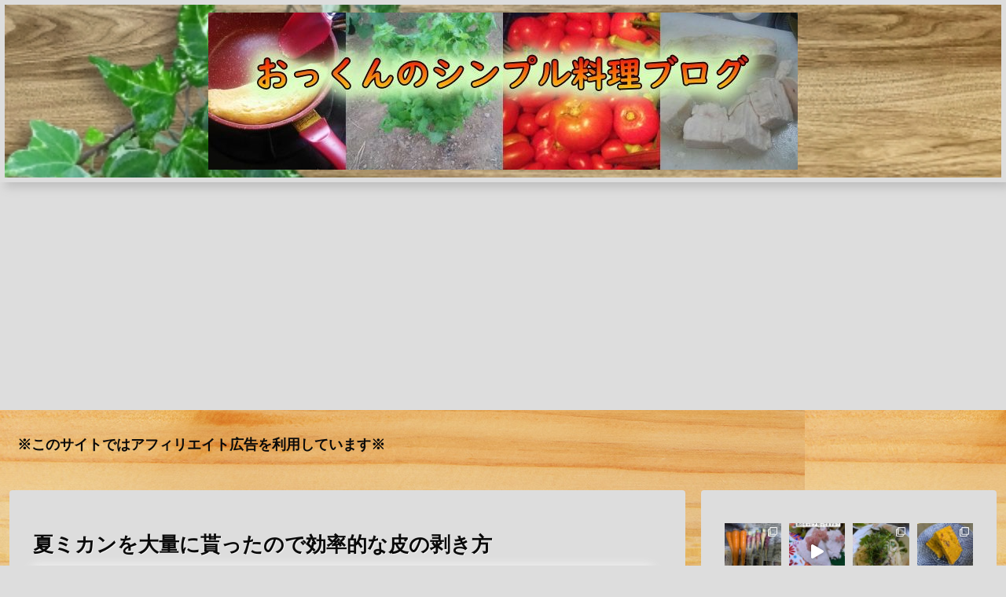

--- FILE ---
content_type: text/html; charset=UTF-8
request_url: https://kantanresipi.net/644.html
body_size: 62091
content:
<!doctype html>
<html lang="ja">

<head>
<meta charset="utf-8">
<meta name="viewport" content="width=device-width, initial-scale=1.0, viewport-fit=cover">
<meta name="referrer" content="no-referrer-when-downgrade">
<meta name="format-detection" content="telephone=no">



  
      <!-- Google Tag Manager -->
    <script>(function(w,d,s,l,i){w[l]=w[l]||[];w[l].push({'gtm.start':
    new Date().getTime(),event:'gtm.js'});var f=d.getElementsByTagName(s)[0],
    j=d.createElement(s),dl=l!='dataLayer'?'&l='+l:'';j.async=true;j.src=
    'https://www.googletagmanager.com/gtm.js?id='+i+dl;f.parentNode.insertBefore(j,f);
    })(window,document,'script','dataLayer','G-Z2STSM82QW');</script>
    <!-- End Google Tag Manager -->
  

  <!-- preconnect dns-prefetch -->
<link rel="preconnect dns-prefetch" href="//www.googletagmanager.com">
<link rel="preconnect dns-prefetch" href="//www.google-analytics.com">
<link rel="preconnect dns-prefetch" href="//ajax.googleapis.com">
<link rel="preconnect dns-prefetch" href="//cdnjs.cloudflare.com">
<link rel="preconnect dns-prefetch" href="//pagead2.googlesyndication.com">
<link rel="preconnect dns-prefetch" href="//googleads.g.doubleclick.net">
<link rel="preconnect dns-prefetch" href="//tpc.googlesyndication.com">
<link rel="preconnect dns-prefetch" href="//ad.doubleclick.net">
<link rel="preconnect dns-prefetch" href="//www.gstatic.com">
<link rel="preconnect dns-prefetch" href="//cse.google.com">
<link rel="preconnect dns-prefetch" href="//fonts.gstatic.com">
<link rel="preconnect dns-prefetch" href="//fonts.googleapis.com">
<link rel="preconnect dns-prefetch" href="//cms.quantserve.com">
<link rel="preconnect dns-prefetch" href="//secure.gravatar.com">
<link rel="preconnect dns-prefetch" href="//cdn.syndication.twimg.com">
<link rel="preconnect dns-prefetch" href="//cdn.jsdelivr.net">
<link rel="preconnect dns-prefetch" href="//images-fe.ssl-images-amazon.com">
<link rel="preconnect dns-prefetch" href="//completion.amazon.com">
<link rel="preconnect dns-prefetch" href="//m.media-amazon.com">
<link rel="preconnect dns-prefetch" href="//i.moshimo.com">
<link rel="preconnect dns-prefetch" href="//aml.valuecommerce.com">
<link rel="preconnect dns-prefetch" href="//dalc.valuecommerce.com">
<link rel="preconnect dns-prefetch" href="//dalb.valuecommerce.com">

<!-- Preload -->
<link rel="preload" as="font" type="font/woff" href="https://kantanresipi.net/wp/wp-content/themes/cocoon-master/webfonts/icomoon/fonts/icomoon.woff?v=2.7.0.2" crossorigin>
<link rel="preload" as="font" type="font/woff2" href="https://kantanresipi.net/wp/wp-content/themes/cocoon-master/webfonts/fontawesome/fonts/fontawesome-webfont.woff2?v=4.7.0" crossorigin>
<title>夏ミカンを大量に貰ったので効率的な皮の剥き方 | おっくんのシンプル料理のコツブログ</title>
<meta name='robots' content='max-image-preview:large' />

<!-- OGP -->
<meta property="og:type" content="article">
<meta property="og:description" content="八朔や夏ミカンを大量に貰いました♪おっくんはあればあるほど大量に食べれるぐらい柑橘系が好きなのですが皮を剥くのがめんどくさい(´・ω・`)と言う事で色々やってみて効率がいい皮の剥き方を紹介します♪ちょっと実も切りますが効率的に皮むきができる...">
<meta property="og:title" content="夏ミカンを大量に貰ったので効率的な皮の剥き方">
<meta property="og:url" content="https://kantanresipi.net/644.html">
<meta property="og:image" content="https://kantanresipi.net/wp/wp-content/uploads/2017/04/20170407_124319r.jpg">
<meta property="og:site_name" content="おっくんのシンプル料理のコツブログ">
<meta property="og:locale" content="ja_JP">
<meta property="article:published_time" content="2017-05-14T11:43:13+09:00" />
<meta property="article:modified_time" content="2017-05-14T11:43:13+09:00" />
<meta property="article:section" content="食材の下処理">
<meta property="article:tag" content="八朔">
<meta property="article:tag" content="土佐文旦">
<meta property="article:tag" content="夏ミカン">
<meta property="article:tag" content="柑橘系">
<meta property="article:tag" content="皮むき">
<!-- /OGP -->

<!-- Twitter Card -->
<meta name="twitter:card" content="summary_large_image">
<meta property="twitter:description" content="八朔や夏ミカンを大量に貰いました♪おっくんはあればあるほど大量に食べれるぐらい柑橘系が好きなのですが皮を剥くのがめんどくさい(´・ω・`)と言う事で色々やってみて効率がいい皮の剥き方を紹介します♪ちょっと実も切りますが効率的に皮むきができる...">
<meta property="twitter:title" content="夏ミカンを大量に貰ったので効率的な皮の剥き方">
<meta property="twitter:url" content="https://kantanresipi.net/644.html">
<meta name="twitter:image" content="https://kantanresipi.net/wp/wp-content/uploads/2017/04/20170407_124319r.jpg">
<meta name="twitter:domain" content="kantanresipi.net">
<!-- /Twitter Card -->
<link rel='dns-prefetch' href='//webfonts.xserver.jp' />
<link rel='dns-prefetch' href='//ajax.googleapis.com' />
<link rel='dns-prefetch' href='//cdnjs.cloudflare.com' />
<link rel="alternate" type="application/rss+xml" title="おっくんのシンプル料理のコツブログ &raquo; フィード" href="https://kantanresipi.net/feed" />
<link rel="alternate" type="application/rss+xml" title="おっくんのシンプル料理のコツブログ &raquo; コメントフィード" href="https://kantanresipi.net/comments/feed" />
<link rel="alternate" type="application/rss+xml" title="おっくんのシンプル料理のコツブログ &raquo; 夏ミカンを大量に貰ったので効率的な皮の剥き方 のコメントのフィード" href="https://kantanresipi.net/644.html/feed" />
<link rel='stylesheet' id='sbi_styles-css' href='https://kantanresipi.net/wp/wp-content/plugins/instagram-feed/css/sbi-styles.min.css?ver=6.10.0&#038;fver=20251216080208' media='all' />
<style id='wp-block-library-inline-css'>
:root{--wp-block-synced-color:#7a00df;--wp-block-synced-color--rgb:122,0,223;--wp-bound-block-color:var(--wp-block-synced-color);--wp-editor-canvas-background:#ddd;--wp-admin-theme-color:#007cba;--wp-admin-theme-color--rgb:0,124,186;--wp-admin-theme-color-darker-10:#006ba1;--wp-admin-theme-color-darker-10--rgb:0,107,160.5;--wp-admin-theme-color-darker-20:#005a87;--wp-admin-theme-color-darker-20--rgb:0,90,135;--wp-admin-border-width-focus:2px}@media (min-resolution:192dpi){:root{--wp-admin-border-width-focus:1.5px}}.wp-element-button{cursor:pointer}:root .has-very-light-gray-background-color{background-color:#eee}:root .has-very-dark-gray-background-color{background-color:#313131}:root .has-very-light-gray-color{color:#eee}:root .has-very-dark-gray-color{color:#313131}:root .has-vivid-green-cyan-to-vivid-cyan-blue-gradient-background{background:linear-gradient(135deg,#00d084,#0693e3)}:root .has-purple-crush-gradient-background{background:linear-gradient(135deg,#34e2e4,#4721fb 50%,#ab1dfe)}:root .has-hazy-dawn-gradient-background{background:linear-gradient(135deg,#faaca8,#dad0ec)}:root .has-subdued-olive-gradient-background{background:linear-gradient(135deg,#fafae1,#67a671)}:root .has-atomic-cream-gradient-background{background:linear-gradient(135deg,#fdd79a,#004a59)}:root .has-nightshade-gradient-background{background:linear-gradient(135deg,#330968,#31cdcf)}:root .has-midnight-gradient-background{background:linear-gradient(135deg,#020381,#2874fc)}:root{--wp--preset--font-size--normal:16px;--wp--preset--font-size--huge:42px}.has-regular-font-size{font-size:1em}.has-larger-font-size{font-size:2.625em}.has-normal-font-size{font-size:var(--wp--preset--font-size--normal)}.has-huge-font-size{font-size:var(--wp--preset--font-size--huge)}.has-text-align-center{text-align:center}.has-text-align-left{text-align:left}.has-text-align-right{text-align:right}.has-fit-text{white-space:nowrap!important}#end-resizable-editor-section{display:none}.aligncenter{clear:both}.items-justified-left{justify-content:flex-start}.items-justified-center{justify-content:center}.items-justified-right{justify-content:flex-end}.items-justified-space-between{justify-content:space-between}.screen-reader-text{border:0;clip-path:inset(50%);height:1px;margin:-1px;overflow:hidden;padding:0;position:absolute;width:1px;word-wrap:normal!important}.screen-reader-text:focus{background-color:#ddd;clip-path:none;color:#444;display:block;font-size:1em;height:auto;left:5px;line-height:normal;padding:15px 23px 14px;text-decoration:none;top:5px;width:auto;z-index:100000}html :where(.has-border-color){border-style:solid}html :where([style*=border-top-color]){border-top-style:solid}html :where([style*=border-right-color]){border-right-style:solid}html :where([style*=border-bottom-color]){border-bottom-style:solid}html :where([style*=border-left-color]){border-left-style:solid}html :where([style*=border-width]){border-style:solid}html :where([style*=border-top-width]){border-top-style:solid}html :where([style*=border-right-width]){border-right-style:solid}html :where([style*=border-bottom-width]){border-bottom-style:solid}html :where([style*=border-left-width]){border-left-style:solid}html :where(img[class*=wp-image-]){height:auto;max-width:100%}:where(figure){margin:0 0 1em}html :where(.is-position-sticky){--wp-admin--admin-bar--position-offset:var(--wp-admin--admin-bar--height,0px)}@media screen and (max-width:600px){html :where(.is-position-sticky){--wp-admin--admin-bar--position-offset:0px}}

/*# sourceURL=wp-block-library-inline-css */
</style><style id='global-styles-inline-css' type='text/css'>
:root{--wp--preset--aspect-ratio--square: 1;--wp--preset--aspect-ratio--4-3: 4/3;--wp--preset--aspect-ratio--3-4: 3/4;--wp--preset--aspect-ratio--3-2: 3/2;--wp--preset--aspect-ratio--2-3: 2/3;--wp--preset--aspect-ratio--16-9: 16/9;--wp--preset--aspect-ratio--9-16: 9/16;--wp--preset--color--black: #000000;--wp--preset--color--cyan-bluish-gray: #abb8c3;--wp--preset--color--white: #ffffff;--wp--preset--color--pale-pink: #f78da7;--wp--preset--color--vivid-red: #cf2e2e;--wp--preset--color--luminous-vivid-orange: #ff6900;--wp--preset--color--luminous-vivid-amber: #fcb900;--wp--preset--color--light-green-cyan: #7bdcb5;--wp--preset--color--vivid-green-cyan: #00d084;--wp--preset--color--pale-cyan-blue: #8ed1fc;--wp--preset--color--vivid-cyan-blue: #0693e3;--wp--preset--color--vivid-purple: #9b51e0;--wp--preset--color--key-color: #19448e;--wp--preset--color--red: #e60033;--wp--preset--color--pink: #e95295;--wp--preset--color--purple: #884898;--wp--preset--color--deep: #55295b;--wp--preset--color--indigo: #1e50a2;--wp--preset--color--blue: #0095d9;--wp--preset--color--light-blue: #2ca9e1;--wp--preset--color--cyan: #00a3af;--wp--preset--color--teal: #007b43;--wp--preset--color--green: #3eb370;--wp--preset--color--light-green: #8bc34a;--wp--preset--color--lime: #c3d825;--wp--preset--color--yellow: #ffd900;--wp--preset--color--amber: #ffc107;--wp--preset--color--orange: #f39800;--wp--preset--color--deep-orange: #ea5506;--wp--preset--color--brown: #954e2a;--wp--preset--color--light-grey: #dddddd;--wp--preset--color--grey: #949495;--wp--preset--color--dark-grey: #666666;--wp--preset--color--cocoon-black: #333333;--wp--preset--color--cocoon-white: #ffffff;--wp--preset--color--watery-blue: #f3fafe;--wp--preset--color--watery-yellow: #fff7cc;--wp--preset--color--watery-red: #fdf2f2;--wp--preset--color--watery-green: #ebf8f4;--wp--preset--color--ex-a: #fef4f4;--wp--preset--color--ex-b: #f8f4e6;--wp--preset--color--ex-c: #eaf4fc;--wp--preset--color--ex-d: #eaedf7;--wp--preset--color--ex-e: #e8ecef;--wp--preset--color--ex-f: #f8fbf8;--wp--preset--gradient--vivid-cyan-blue-to-vivid-purple: linear-gradient(135deg,rgb(6,147,227) 0%,rgb(155,81,224) 100%);--wp--preset--gradient--light-green-cyan-to-vivid-green-cyan: linear-gradient(135deg,rgb(122,220,180) 0%,rgb(0,208,130) 100%);--wp--preset--gradient--luminous-vivid-amber-to-luminous-vivid-orange: linear-gradient(135deg,rgb(252,185,0) 0%,rgb(255,105,0) 100%);--wp--preset--gradient--luminous-vivid-orange-to-vivid-red: linear-gradient(135deg,rgb(255,105,0) 0%,rgb(207,46,46) 100%);--wp--preset--gradient--very-light-gray-to-cyan-bluish-gray: linear-gradient(135deg,rgb(238,238,238) 0%,rgb(169,184,195) 100%);--wp--preset--gradient--cool-to-warm-spectrum: linear-gradient(135deg,rgb(74,234,220) 0%,rgb(151,120,209) 20%,rgb(207,42,186) 40%,rgb(238,44,130) 60%,rgb(251,105,98) 80%,rgb(254,248,76) 100%);--wp--preset--gradient--blush-light-purple: linear-gradient(135deg,rgb(255,206,236) 0%,rgb(152,150,240) 100%);--wp--preset--gradient--blush-bordeaux: linear-gradient(135deg,rgb(254,205,165) 0%,rgb(254,45,45) 50%,rgb(107,0,62) 100%);--wp--preset--gradient--luminous-dusk: linear-gradient(135deg,rgb(255,203,112) 0%,rgb(199,81,192) 50%,rgb(65,88,208) 100%);--wp--preset--gradient--pale-ocean: linear-gradient(135deg,rgb(255,245,203) 0%,rgb(182,227,212) 50%,rgb(51,167,181) 100%);--wp--preset--gradient--electric-grass: linear-gradient(135deg,rgb(202,248,128) 0%,rgb(113,206,126) 100%);--wp--preset--gradient--midnight: linear-gradient(135deg,rgb(2,3,129) 0%,rgb(40,116,252) 100%);--wp--preset--font-size--small: 13px;--wp--preset--font-size--medium: 20px;--wp--preset--font-size--large: 36px;--wp--preset--font-size--x-large: 42px;--wp--preset--spacing--20: 0.44rem;--wp--preset--spacing--30: 0.67rem;--wp--preset--spacing--40: 1rem;--wp--preset--spacing--50: 1.5rem;--wp--preset--spacing--60: 2.25rem;--wp--preset--spacing--70: 3.38rem;--wp--preset--spacing--80: 5.06rem;--wp--preset--shadow--natural: 6px 6px 9px rgba(0, 0, 0, 0.2);--wp--preset--shadow--deep: 12px 12px 50px rgba(0, 0, 0, 0.4);--wp--preset--shadow--sharp: 6px 6px 0px rgba(0, 0, 0, 0.2);--wp--preset--shadow--outlined: 6px 6px 0px -3px rgb(255, 255, 255), 6px 6px rgb(0, 0, 0);--wp--preset--shadow--crisp: 6px 6px 0px rgb(0, 0, 0);}:root { --wp--style--global--content-size: 840px;--wp--style--global--wide-size: 1200px; }:where(body) { margin: 0; }.wp-site-blocks > .alignleft { float: left; margin-right: 2em; }.wp-site-blocks > .alignright { float: right; margin-left: 2em; }.wp-site-blocks > .aligncenter { justify-content: center; margin-left: auto; margin-right: auto; }:where(.wp-site-blocks) > * { margin-block-start: 24px; margin-block-end: 0; }:where(.wp-site-blocks) > :first-child { margin-block-start: 0; }:where(.wp-site-blocks) > :last-child { margin-block-end: 0; }:root { --wp--style--block-gap: 24px; }:root :where(.is-layout-flow) > :first-child{margin-block-start: 0;}:root :where(.is-layout-flow) > :last-child{margin-block-end: 0;}:root :where(.is-layout-flow) > *{margin-block-start: 24px;margin-block-end: 0;}:root :where(.is-layout-constrained) > :first-child{margin-block-start: 0;}:root :where(.is-layout-constrained) > :last-child{margin-block-end: 0;}:root :where(.is-layout-constrained) > *{margin-block-start: 24px;margin-block-end: 0;}:root :where(.is-layout-flex){gap: 24px;}:root :where(.is-layout-grid){gap: 24px;}.is-layout-flow > .alignleft{float: left;margin-inline-start: 0;margin-inline-end: 2em;}.is-layout-flow > .alignright{float: right;margin-inline-start: 2em;margin-inline-end: 0;}.is-layout-flow > .aligncenter{margin-left: auto !important;margin-right: auto !important;}.is-layout-constrained > .alignleft{float: left;margin-inline-start: 0;margin-inline-end: 2em;}.is-layout-constrained > .alignright{float: right;margin-inline-start: 2em;margin-inline-end: 0;}.is-layout-constrained > .aligncenter{margin-left: auto !important;margin-right: auto !important;}.is-layout-constrained > :where(:not(.alignleft):not(.alignright):not(.alignfull)){max-width: var(--wp--style--global--content-size);margin-left: auto !important;margin-right: auto !important;}.is-layout-constrained > .alignwide{max-width: var(--wp--style--global--wide-size);}body .is-layout-flex{display: flex;}.is-layout-flex{flex-wrap: wrap;align-items: center;}.is-layout-flex > :is(*, div){margin: 0;}body .is-layout-grid{display: grid;}.is-layout-grid > :is(*, div){margin: 0;}body{padding-top: 0px;padding-right: 0px;padding-bottom: 0px;padding-left: 0px;}a:where(:not(.wp-element-button)){text-decoration: underline;}:root :where(.wp-element-button, .wp-block-button__link){background-color: #32373c;border-width: 0;color: #fff;font-family: inherit;font-size: inherit;font-style: inherit;font-weight: inherit;letter-spacing: inherit;line-height: inherit;padding-top: calc(0.667em + 2px);padding-right: calc(1.333em + 2px);padding-bottom: calc(0.667em + 2px);padding-left: calc(1.333em + 2px);text-decoration: none;text-transform: inherit;}.has-black-color{color: var(--wp--preset--color--black) !important;}.has-cyan-bluish-gray-color{color: var(--wp--preset--color--cyan-bluish-gray) !important;}.has-white-color{color: var(--wp--preset--color--white) !important;}.has-pale-pink-color{color: var(--wp--preset--color--pale-pink) !important;}.has-vivid-red-color{color: var(--wp--preset--color--vivid-red) !important;}.has-luminous-vivid-orange-color{color: var(--wp--preset--color--luminous-vivid-orange) !important;}.has-luminous-vivid-amber-color{color: var(--wp--preset--color--luminous-vivid-amber) !important;}.has-light-green-cyan-color{color: var(--wp--preset--color--light-green-cyan) !important;}.has-vivid-green-cyan-color{color: var(--wp--preset--color--vivid-green-cyan) !important;}.has-pale-cyan-blue-color{color: var(--wp--preset--color--pale-cyan-blue) !important;}.has-vivid-cyan-blue-color{color: var(--wp--preset--color--vivid-cyan-blue) !important;}.has-vivid-purple-color{color: var(--wp--preset--color--vivid-purple) !important;}.has-key-color-color{color: var(--wp--preset--color--key-color) !important;}.has-red-color{color: var(--wp--preset--color--red) !important;}.has-pink-color{color: var(--wp--preset--color--pink) !important;}.has-purple-color{color: var(--wp--preset--color--purple) !important;}.has-deep-color{color: var(--wp--preset--color--deep) !important;}.has-indigo-color{color: var(--wp--preset--color--indigo) !important;}.has-blue-color{color: var(--wp--preset--color--blue) !important;}.has-light-blue-color{color: var(--wp--preset--color--light-blue) !important;}.has-cyan-color{color: var(--wp--preset--color--cyan) !important;}.has-teal-color{color: var(--wp--preset--color--teal) !important;}.has-green-color{color: var(--wp--preset--color--green) !important;}.has-light-green-color{color: var(--wp--preset--color--light-green) !important;}.has-lime-color{color: var(--wp--preset--color--lime) !important;}.has-yellow-color{color: var(--wp--preset--color--yellow) !important;}.has-amber-color{color: var(--wp--preset--color--amber) !important;}.has-orange-color{color: var(--wp--preset--color--orange) !important;}.has-deep-orange-color{color: var(--wp--preset--color--deep-orange) !important;}.has-brown-color{color: var(--wp--preset--color--brown) !important;}.has-light-grey-color{color: var(--wp--preset--color--light-grey) !important;}.has-grey-color{color: var(--wp--preset--color--grey) !important;}.has-dark-grey-color{color: var(--wp--preset--color--dark-grey) !important;}.has-cocoon-black-color{color: var(--wp--preset--color--cocoon-black) !important;}.has-cocoon-white-color{color: var(--wp--preset--color--cocoon-white) !important;}.has-watery-blue-color{color: var(--wp--preset--color--watery-blue) !important;}.has-watery-yellow-color{color: var(--wp--preset--color--watery-yellow) !important;}.has-watery-red-color{color: var(--wp--preset--color--watery-red) !important;}.has-watery-green-color{color: var(--wp--preset--color--watery-green) !important;}.has-ex-a-color{color: var(--wp--preset--color--ex-a) !important;}.has-ex-b-color{color: var(--wp--preset--color--ex-b) !important;}.has-ex-c-color{color: var(--wp--preset--color--ex-c) !important;}.has-ex-d-color{color: var(--wp--preset--color--ex-d) !important;}.has-ex-e-color{color: var(--wp--preset--color--ex-e) !important;}.has-ex-f-color{color: var(--wp--preset--color--ex-f) !important;}.has-black-background-color{background-color: var(--wp--preset--color--black) !important;}.has-cyan-bluish-gray-background-color{background-color: var(--wp--preset--color--cyan-bluish-gray) !important;}.has-white-background-color{background-color: var(--wp--preset--color--white) !important;}.has-pale-pink-background-color{background-color: var(--wp--preset--color--pale-pink) !important;}.has-vivid-red-background-color{background-color: var(--wp--preset--color--vivid-red) !important;}.has-luminous-vivid-orange-background-color{background-color: var(--wp--preset--color--luminous-vivid-orange) !important;}.has-luminous-vivid-amber-background-color{background-color: var(--wp--preset--color--luminous-vivid-amber) !important;}.has-light-green-cyan-background-color{background-color: var(--wp--preset--color--light-green-cyan) !important;}.has-vivid-green-cyan-background-color{background-color: var(--wp--preset--color--vivid-green-cyan) !important;}.has-pale-cyan-blue-background-color{background-color: var(--wp--preset--color--pale-cyan-blue) !important;}.has-vivid-cyan-blue-background-color{background-color: var(--wp--preset--color--vivid-cyan-blue) !important;}.has-vivid-purple-background-color{background-color: var(--wp--preset--color--vivid-purple) !important;}.has-key-color-background-color{background-color: var(--wp--preset--color--key-color) !important;}.has-red-background-color{background-color: var(--wp--preset--color--red) !important;}.has-pink-background-color{background-color: var(--wp--preset--color--pink) !important;}.has-purple-background-color{background-color: var(--wp--preset--color--purple) !important;}.has-deep-background-color{background-color: var(--wp--preset--color--deep) !important;}.has-indigo-background-color{background-color: var(--wp--preset--color--indigo) !important;}.has-blue-background-color{background-color: var(--wp--preset--color--blue) !important;}.has-light-blue-background-color{background-color: var(--wp--preset--color--light-blue) !important;}.has-cyan-background-color{background-color: var(--wp--preset--color--cyan) !important;}.has-teal-background-color{background-color: var(--wp--preset--color--teal) !important;}.has-green-background-color{background-color: var(--wp--preset--color--green) !important;}.has-light-green-background-color{background-color: var(--wp--preset--color--light-green) !important;}.has-lime-background-color{background-color: var(--wp--preset--color--lime) !important;}.has-yellow-background-color{background-color: var(--wp--preset--color--yellow) !important;}.has-amber-background-color{background-color: var(--wp--preset--color--amber) !important;}.has-orange-background-color{background-color: var(--wp--preset--color--orange) !important;}.has-deep-orange-background-color{background-color: var(--wp--preset--color--deep-orange) !important;}.has-brown-background-color{background-color: var(--wp--preset--color--brown) !important;}.has-light-grey-background-color{background-color: var(--wp--preset--color--light-grey) !important;}.has-grey-background-color{background-color: var(--wp--preset--color--grey) !important;}.has-dark-grey-background-color{background-color: var(--wp--preset--color--dark-grey) !important;}.has-cocoon-black-background-color{background-color: var(--wp--preset--color--cocoon-black) !important;}.has-cocoon-white-background-color{background-color: var(--wp--preset--color--cocoon-white) !important;}.has-watery-blue-background-color{background-color: var(--wp--preset--color--watery-blue) !important;}.has-watery-yellow-background-color{background-color: var(--wp--preset--color--watery-yellow) !important;}.has-watery-red-background-color{background-color: var(--wp--preset--color--watery-red) !important;}.has-watery-green-background-color{background-color: var(--wp--preset--color--watery-green) !important;}.has-ex-a-background-color{background-color: var(--wp--preset--color--ex-a) !important;}.has-ex-b-background-color{background-color: var(--wp--preset--color--ex-b) !important;}.has-ex-c-background-color{background-color: var(--wp--preset--color--ex-c) !important;}.has-ex-d-background-color{background-color: var(--wp--preset--color--ex-d) !important;}.has-ex-e-background-color{background-color: var(--wp--preset--color--ex-e) !important;}.has-ex-f-background-color{background-color: var(--wp--preset--color--ex-f) !important;}.has-black-border-color{border-color: var(--wp--preset--color--black) !important;}.has-cyan-bluish-gray-border-color{border-color: var(--wp--preset--color--cyan-bluish-gray) !important;}.has-white-border-color{border-color: var(--wp--preset--color--white) !important;}.has-pale-pink-border-color{border-color: var(--wp--preset--color--pale-pink) !important;}.has-vivid-red-border-color{border-color: var(--wp--preset--color--vivid-red) !important;}.has-luminous-vivid-orange-border-color{border-color: var(--wp--preset--color--luminous-vivid-orange) !important;}.has-luminous-vivid-amber-border-color{border-color: var(--wp--preset--color--luminous-vivid-amber) !important;}.has-light-green-cyan-border-color{border-color: var(--wp--preset--color--light-green-cyan) !important;}.has-vivid-green-cyan-border-color{border-color: var(--wp--preset--color--vivid-green-cyan) !important;}.has-pale-cyan-blue-border-color{border-color: var(--wp--preset--color--pale-cyan-blue) !important;}.has-vivid-cyan-blue-border-color{border-color: var(--wp--preset--color--vivid-cyan-blue) !important;}.has-vivid-purple-border-color{border-color: var(--wp--preset--color--vivid-purple) !important;}.has-key-color-border-color{border-color: var(--wp--preset--color--key-color) !important;}.has-red-border-color{border-color: var(--wp--preset--color--red) !important;}.has-pink-border-color{border-color: var(--wp--preset--color--pink) !important;}.has-purple-border-color{border-color: var(--wp--preset--color--purple) !important;}.has-deep-border-color{border-color: var(--wp--preset--color--deep) !important;}.has-indigo-border-color{border-color: var(--wp--preset--color--indigo) !important;}.has-blue-border-color{border-color: var(--wp--preset--color--blue) !important;}.has-light-blue-border-color{border-color: var(--wp--preset--color--light-blue) !important;}.has-cyan-border-color{border-color: var(--wp--preset--color--cyan) !important;}.has-teal-border-color{border-color: var(--wp--preset--color--teal) !important;}.has-green-border-color{border-color: var(--wp--preset--color--green) !important;}.has-light-green-border-color{border-color: var(--wp--preset--color--light-green) !important;}.has-lime-border-color{border-color: var(--wp--preset--color--lime) !important;}.has-yellow-border-color{border-color: var(--wp--preset--color--yellow) !important;}.has-amber-border-color{border-color: var(--wp--preset--color--amber) !important;}.has-orange-border-color{border-color: var(--wp--preset--color--orange) !important;}.has-deep-orange-border-color{border-color: var(--wp--preset--color--deep-orange) !important;}.has-brown-border-color{border-color: var(--wp--preset--color--brown) !important;}.has-light-grey-border-color{border-color: var(--wp--preset--color--light-grey) !important;}.has-grey-border-color{border-color: var(--wp--preset--color--grey) !important;}.has-dark-grey-border-color{border-color: var(--wp--preset--color--dark-grey) !important;}.has-cocoon-black-border-color{border-color: var(--wp--preset--color--cocoon-black) !important;}.has-cocoon-white-border-color{border-color: var(--wp--preset--color--cocoon-white) !important;}.has-watery-blue-border-color{border-color: var(--wp--preset--color--watery-blue) !important;}.has-watery-yellow-border-color{border-color: var(--wp--preset--color--watery-yellow) !important;}.has-watery-red-border-color{border-color: var(--wp--preset--color--watery-red) !important;}.has-watery-green-border-color{border-color: var(--wp--preset--color--watery-green) !important;}.has-ex-a-border-color{border-color: var(--wp--preset--color--ex-a) !important;}.has-ex-b-border-color{border-color: var(--wp--preset--color--ex-b) !important;}.has-ex-c-border-color{border-color: var(--wp--preset--color--ex-c) !important;}.has-ex-d-border-color{border-color: var(--wp--preset--color--ex-d) !important;}.has-ex-e-border-color{border-color: var(--wp--preset--color--ex-e) !important;}.has-ex-f-border-color{border-color: var(--wp--preset--color--ex-f) !important;}.has-vivid-cyan-blue-to-vivid-purple-gradient-background{background: var(--wp--preset--gradient--vivid-cyan-blue-to-vivid-purple) !important;}.has-light-green-cyan-to-vivid-green-cyan-gradient-background{background: var(--wp--preset--gradient--light-green-cyan-to-vivid-green-cyan) !important;}.has-luminous-vivid-amber-to-luminous-vivid-orange-gradient-background{background: var(--wp--preset--gradient--luminous-vivid-amber-to-luminous-vivid-orange) !important;}.has-luminous-vivid-orange-to-vivid-red-gradient-background{background: var(--wp--preset--gradient--luminous-vivid-orange-to-vivid-red) !important;}.has-very-light-gray-to-cyan-bluish-gray-gradient-background{background: var(--wp--preset--gradient--very-light-gray-to-cyan-bluish-gray) !important;}.has-cool-to-warm-spectrum-gradient-background{background: var(--wp--preset--gradient--cool-to-warm-spectrum) !important;}.has-blush-light-purple-gradient-background{background: var(--wp--preset--gradient--blush-light-purple) !important;}.has-blush-bordeaux-gradient-background{background: var(--wp--preset--gradient--blush-bordeaux) !important;}.has-luminous-dusk-gradient-background{background: var(--wp--preset--gradient--luminous-dusk) !important;}.has-pale-ocean-gradient-background{background: var(--wp--preset--gradient--pale-ocean) !important;}.has-electric-grass-gradient-background{background: var(--wp--preset--gradient--electric-grass) !important;}.has-midnight-gradient-background{background: var(--wp--preset--gradient--midnight) !important;}.has-small-font-size{font-size: var(--wp--preset--font-size--small) !important;}.has-medium-font-size{font-size: var(--wp--preset--font-size--medium) !important;}.has-large-font-size{font-size: var(--wp--preset--font-size--large) !important;}.has-x-large-font-size{font-size: var(--wp--preset--font-size--x-large) !important;}
/*# sourceURL=global-styles-inline-css */
</style>

<link rel='stylesheet' id='cocoon-style-css' href='https://kantanresipi.net/wp/wp-content/themes/cocoon-master/style.css?ver=6.9&#038;fver=20250710032059' media='all' />
<link rel='stylesheet' id='cocoon-keyframes-css' href='https://kantanresipi.net/wp/wp-content/themes/cocoon-master/keyframes.css?ver=6.9&#038;fver=20250710032059' media='all' />
<link rel='stylesheet' id='font-awesome-style-css' href='https://kantanresipi.net/wp/wp-content/themes/cocoon-master/webfonts/fontawesome/css/font-awesome.min.css?ver=6.9&#038;fver=20250710032059' media='all' />
<link rel='stylesheet' id='icomoon-style-css' href='https://kantanresipi.net/wp/wp-content/themes/cocoon-master/webfonts/icomoon/style.css?v=2.7.0.2&#038;ver=6.9&#038;fver=20250710032059' media='all' />
<style id='icomoon-style-inline-css'>

  @font-face {
    font-family: 'icomoon';
    src: url(https://kantanresipi.net/wp/wp-content/themes/cocoon-master/webfonts/icomoon/fonts/icomoon.woff?v=2.7.0.2) format('woff');
    font-weight: normal;
    font-style: normal;
    font-display: swap;
  }
/*# sourceURL=icomoon-style-inline-css */
</style>
<link rel='stylesheet' id='baguettebox-style-css' href='https://kantanresipi.net/wp/wp-content/themes/cocoon-master/plugins/baguettebox/dist/baguetteBox.min.css?ver=6.9&#038;fver=20250710032059' media='all' />
<link rel='stylesheet' id='cocoon-skin-style-css' href='https://kantanresipi.net/wp/wp-content/themes/cocoon-master/skins/skin-neumorphism/style.css?ver=6.9&#038;fver=20250710032059' media='all' />
<link rel='stylesheet' id='cocoon-skin-keyframes-css' href='https://kantanresipi.net/wp/wp-content/themes/cocoon-master/skins/skin-neumorphism/keyframes.css?ver=6.9&#038;fver=20250710032059' media='all' />
<style id='cocoon-skin-keyframes-inline-css'>
body.public-page{--cocoon-text-color:#0a0a0a;color:var(--cocoon-text-color)}a{color:#2950db}.header{background-image:url(https://kantanresipi.net/wp/wp-content/uploads/2023/06/25959367_s.jpg)}.header,.header .site-name-text,#navi .navi-in a,#navi .navi-in a:hover{color:#000}.header,.header .site-name-text{color:#0a0a0a}#navi .navi-in a,#navi .navi-in a:hover{color:#000}.main{width:860px}.sidebar{width:376px}@media screen and (max-width:1255px){.wrap{width:auto}.main,.sidebar,.sidebar-left .main,.sidebar-left .sidebar{margin:0 .5%}.main{width:67.4%}.sidebar{padding:1.5%;width:30%}.entry-card-thumb{width:38%}.entry-card-content{margin-left:40%}}body::after{content:url(https://kantanresipi.net/wp/wp-content/themes/cocoon-master/lib/analytics/access.php?post_id=644&post_type=post)!important;visibility:hidden;position:absolute;bottom:0;right:0;width:1px;height:1px;overflow:hidden;display:inline!important}.toc-checkbox{display:none}.toc-content{visibility:hidden;height:0;opacity:.2;transition:all 0.5s ease-out}.toc-checkbox:checked~.toc-content{visibility:visible;padding-top:.6em;height:100%;opacity:1}.toc-title::after{content:'[開く]';margin-left:.5em;cursor:pointer;font-size:.8em}.toc-title:hover::after{text-decoration:underline}.toc-checkbox:checked+.toc-title::after{content:'[閉じる]'}#respond{inset:0;position:absolute;visibility:hidden}.entry-content>*,.demo .entry-content p{line-height:1.8}.entry-content>*,.mce-content-body>*,.article p,.demo .entry-content p,.article dl,.article ul,.article ol,.article blockquote,.article pre,.article table,.article .toc,.body .article,.body .column-wrap,.body .new-entry-cards,.body .popular-entry-cards,.body .navi-entry-cards,.body .box-menus,.body .ranking-item,.body .rss-entry-cards,.body .widget,.body .author-box,.body .blogcard-wrap,.body .login-user-only,.body .information-box,.body .question-box,.body .alert-box,.body .information,.body .question,.body .alert,.body .memo-box,.body .comment-box,.body .common-icon-box,.body .blank-box,.body .button-block,.body .micro-bottom,.body .caption-box,.body .tab-caption-box,.body .label-box,.body .toggle-wrap,.body .wp-block-image,.body .booklink-box,.body .kaerebalink-box,.body .tomarebalink-box,.body .product-item-box,.body .speech-wrap,.body .wp-block-categories,.body .wp-block-archives,.body .wp-block-archives-dropdown,.body .wp-block-calendar,.body .ad-area,.body .wp-block-gallery,.body .wp-block-audio,.body .wp-block-cover,.body .wp-block-file,.body .wp-block-media-text,.body .wp-block-video,.body .wp-block-buttons,.body .wp-block-columns,.body .wp-block-separator,.body .components-placeholder,.body .wp-block-search,.body .wp-block-social-links,.body .timeline-box,.body .blogcard-type,.body .btn-wrap,.body .btn-wrap a,.body .block-box,.body .wp-block-embed,.body .wp-block-group,.body .wp-block-table,.body .scrollable-table,.body .wp-block-separator,.body .wp-block,.body .video-container,.comment-area,.related-entries,.pager-post-navi,.comment-respond{margin-bottom:1.8em}.is-root-container>*{margin-bottom:1.8em!important}.article h2,.article h3,.article h4,.article h5,.article h6{margin-bottom:1.62em}@media screen and (max-width:480px){.body,.menu-content{font-size:16px}}@media screen and (max-width:781px){.wp-block-column{margin-bottom:1.8em}}@media screen and (max-width:834px){.container .column-wrap{gap:1.8em}}.article .micro-top{margin-bottom:.36em}.article .micro-bottom{margin-top:-1.62em}.article .micro-balloon{margin-bottom:.9em}.article .micro-bottom.micro-balloon{margin-top:-1.26em}.blank-box.bb-key-color{border-color:#19448e}.iic-key-color li::before{color:#19448e}.blank-box.bb-tab.bb-key-color::before{background-color:#19448e}.tb-key-color .toggle-button{border:1px solid #19448e;background:#19448e;color:#fff}.tb-key-color .toggle-button::before{color:#ccc}.tb-key-color .toggle-checkbox:checked~.toggle-content{border-color:#19448e}.cb-key-color.caption-box{border-color:#19448e}.cb-key-color .caption-box-label{background-color:#19448e;color:#fff}.tcb-key-color .tab-caption-box-label{background-color:#19448e;color:#fff}.tcb-key-color .tab-caption-box-content{border-color:#19448e}.lb-key-color .label-box-content{border-color:#19448e}.mc-key-color{background-color:#19448e;color:#fff;border:none}.mc-key-color.micro-bottom::after{border-bottom-color:#19448e;border-top-color:transparent}.mc-key-color::before{border-top-color:transparent;border-bottom-color:transparent}.mc-key-color::after{border-top-color:#19448e}.btn-key-color,.btn-wrap.btn-wrap-key-color>a{background-color:#19448e}.has-text-color.has-key-color-color{color:#19448e}.has-background.has-key-color-background-color{background-color:#19448e}.body.article,body#tinymce.wp-editor{background-color:#fff}.body.article,.editor-post-title__block .editor-post-title__input,body#tinymce.wp-editor{color:#333}html .body .has-key-color-background-color{background-color:#19448e}html .body .has-key-color-color{color:#19448e}html .body .has-key-color-border-color{border-color:#19448e}html .body .btn-wrap.has-key-color-background-color>a{background-color:#19448e}html .body .btn-wrap.has-key-color-color>a{color:#19448e}html .body .btn-wrap.has-key-color-border-color>a{border-color:#19448e}html .body .bb-tab.has-key-color-border-color .bb-label{background-color:#19448e}html .body .toggle-wrap.has-key-color-border-color:not(.not-nested-style) .toggle-button{background-color:#19448e}html .body .toggle-wrap.has-key-color-border-color:not(.not-nested-style) .toggle-button,html .body .toggle-wrap.has-key-color-border-color:not(.not-nested-style) .toggle-content{border-color:#19448e}html .body .toggle-wrap.has-key-color-background-color:not(.not-nested-style) .toggle-content{background-color:#19448e}html .body .toggle-wrap.has-key-color-color:not(.not-nested-style) .toggle-content{color:#19448e}html .body .iconlist-box.has-key-color-icon-color li::before{color:#19448e}.micro-text.has-key-color-color{color:#19448e}html .body .micro-balloon.has-key-color-color{color:#19448e}html .body .micro-balloon.has-key-color-background-color{background-color:#19448e;border-color:transparent}html .body .micro-balloon.has-key-color-background-color.micro-bottom::after{border-bottom-color:#19448e;border-top-color:transparent}html .body .micro-balloon.has-key-color-background-color::before{border-top-color:transparent;border-bottom-color:transparent}html .body .micro-balloon.has-key-color-background-color::after{border-top-color:#19448e}html .body .micro-balloon.has-border-color.has-key-color-border-color{border-color:#19448e}html .body .micro-balloon.micro-top.has-key-color-border-color::before{border-top-color:#19448e}html .body .micro-balloon.micro-bottom.has-key-color-border-color::before{border-bottom-color:#19448e}html .body .caption-box.has-key-color-border-color:not(.not-nested-style) .box-label{background-color:#19448e}html .body .tab-caption-box.has-key-color-border-color:not(.not-nested-style) .box-label{background-color:#19448e}html .body .tab-caption-box.has-key-color-border-color:not(.not-nested-style) .box-content{border-color:#19448e}html .body .tab-caption-box.has-key-color-background-color:not(.not-nested-style) .box-content{background-color:#19448e}html .body .tab-caption-box.has-key-color-color:not(.not-nested-style) .box-content{color:#19448e}html .body .label-box.has-key-color-border-color:not(.not-nested-style) .box-content{border-color:#19448e}html .body .label-box.has-key-color-background-color:not(.not-nested-style) .box-content{background-color:#19448e}html .body .label-box.has-key-color-color:not(.not-nested-style) .box-content{color:#19448e}html .body .speech-wrap:not(.not-nested-style) .speech-balloon.has-key-color-background-color{background-color:#19448e}html .body .speech-wrap:not(.not-nested-style) .speech-balloon.has-text-color.has-key-color-color{color:#19448e}html .body .speech-wrap:not(.not-nested-style) .speech-balloon.has-key-color-border-color{border-color:#19448e}html .body .speech-wrap.sbp-l:not(.not-nested-style) .speech-balloon.has-key-color-border-color::before{border-right-color:#19448e}html .body .speech-wrap.sbp-r:not(.not-nested-style) .speech-balloon.has-key-color-border-color::before{border-left-color:#19448e}html .body .speech-wrap.sbp-l:not(.not-nested-style) .speech-balloon.has-key-color-background-color::after{border-right-color:#19448e}html .body .speech-wrap.sbp-r:not(.not-nested-style) .speech-balloon.has-key-color-background-color::after{border-left-color:#19448e}html .body .speech-wrap.sbs-line.sbp-r:not(.not-nested-style) .speech-balloon.has-key-color-background-color{background-color:#19448e}html .body .speech-wrap.sbs-line.sbp-r:not(.not-nested-style) .speech-balloon.has-key-color-border-color{border-color:#19448e}html .body .speech-wrap.sbs-think:not(.not-nested-style) .speech-balloon.has-key-color-border-color::before,html .body .speech-wrap.sbs-think:not(.not-nested-style) .speech-balloon.has-key-color-border-color::after{border-color:#19448e}html .body .speech-wrap.sbs-think:not(.not-nested-style) .speech-balloon.has-key-color-background-color::before,html .body .speech-wrap.sbs-think:not(.not-nested-style) .speech-balloon.has-key-color-background-color::after{background-color:#19448e}html .body .speech-wrap.sbs-think:not(.not-nested-style) .speech-balloon.has-key-color-border-color::before{border-color:#19448e}html .body .timeline-box.has-key-color-point-color:not(.not-nested-style) .timeline-item::before{background-color:#19448e}.has-key-color-border-color.is-style-accordion:not(.not-nested-style) .faq-question{background-color:#19448e}html .body .has-key-color-question-color:not(.not-nested-style) .faq-question-label{color:#19448e}html .body .has-key-color-question-color.has-border-color:not(.not-nested-style) .faq-question-label{color:#19448e}html .body .has-key-color-answer-color:not(.not-nested-style) .faq-answer-label{color:#19448e}html .body .is-style-square.has-key-color-question-color:not(.not-nested-style) .faq-question-label{color:#fff;background-color:#19448e}html .body .is-style-square.has-key-color-answer-color:not(.not-nested-style) .faq-answer-label{color:#fff;background-color:#19448e}html .body .has-red-background-color{background-color:#e60033}html .body .has-red-color{color:#e60033}html .body .has-red-border-color{border-color:#e60033}html .body .btn-wrap.has-red-background-color>a{background-color:#e60033}html .body .btn-wrap.has-red-color>a{color:#e60033}html .body .btn-wrap.has-red-border-color>a{border-color:#e60033}html .body .bb-tab.has-red-border-color .bb-label{background-color:#e60033}html .body .toggle-wrap.has-red-border-color:not(.not-nested-style) .toggle-button{background-color:#e60033}html .body .toggle-wrap.has-red-border-color:not(.not-nested-style) .toggle-button,html .body .toggle-wrap.has-red-border-color:not(.not-nested-style) .toggle-content{border-color:#e60033}html .body .toggle-wrap.has-red-background-color:not(.not-nested-style) .toggle-content{background-color:#e60033}html .body .toggle-wrap.has-red-color:not(.not-nested-style) .toggle-content{color:#e60033}html .body .iconlist-box.has-red-icon-color li::before{color:#e60033}.micro-text.has-red-color{color:#e60033}html .body .micro-balloon.has-red-color{color:#e60033}html .body .micro-balloon.has-red-background-color{background-color:#e60033;border-color:transparent}html .body .micro-balloon.has-red-background-color.micro-bottom::after{border-bottom-color:#e60033;border-top-color:transparent}html .body .micro-balloon.has-red-background-color::before{border-top-color:transparent;border-bottom-color:transparent}html .body .micro-balloon.has-red-background-color::after{border-top-color:#e60033}html .body .micro-balloon.has-border-color.has-red-border-color{border-color:#e60033}html .body .micro-balloon.micro-top.has-red-border-color::before{border-top-color:#e60033}html .body .micro-balloon.micro-bottom.has-red-border-color::before{border-bottom-color:#e60033}html .body .caption-box.has-red-border-color:not(.not-nested-style) .box-label{background-color:#e60033}html .body .tab-caption-box.has-red-border-color:not(.not-nested-style) .box-label{background-color:#e60033}html .body .tab-caption-box.has-red-border-color:not(.not-nested-style) .box-content{border-color:#e60033}html .body .tab-caption-box.has-red-background-color:not(.not-nested-style) .box-content{background-color:#e60033}html .body .tab-caption-box.has-red-color:not(.not-nested-style) .box-content{color:#e60033}html .body .label-box.has-red-border-color:not(.not-nested-style) .box-content{border-color:#e60033}html .body .label-box.has-red-background-color:not(.not-nested-style) .box-content{background-color:#e60033}html .body .label-box.has-red-color:not(.not-nested-style) .box-content{color:#e60033}html .body .speech-wrap:not(.not-nested-style) .speech-balloon.has-red-background-color{background-color:#e60033}html .body .speech-wrap:not(.not-nested-style) .speech-balloon.has-text-color.has-red-color{color:#e60033}html .body .speech-wrap:not(.not-nested-style) .speech-balloon.has-red-border-color{border-color:#e60033}html .body .speech-wrap.sbp-l:not(.not-nested-style) .speech-balloon.has-red-border-color::before{border-right-color:#e60033}html .body .speech-wrap.sbp-r:not(.not-nested-style) .speech-balloon.has-red-border-color::before{border-left-color:#e60033}html .body .speech-wrap.sbp-l:not(.not-nested-style) .speech-balloon.has-red-background-color::after{border-right-color:#e60033}html .body .speech-wrap.sbp-r:not(.not-nested-style) .speech-balloon.has-red-background-color::after{border-left-color:#e60033}html .body .speech-wrap.sbs-line.sbp-r:not(.not-nested-style) .speech-balloon.has-red-background-color{background-color:#e60033}html .body .speech-wrap.sbs-line.sbp-r:not(.not-nested-style) .speech-balloon.has-red-border-color{border-color:#e60033}html .body .speech-wrap.sbs-think:not(.not-nested-style) .speech-balloon.has-red-border-color::before,html .body .speech-wrap.sbs-think:not(.not-nested-style) .speech-balloon.has-red-border-color::after{border-color:#e60033}html .body .speech-wrap.sbs-think:not(.not-nested-style) .speech-balloon.has-red-background-color::before,html .body .speech-wrap.sbs-think:not(.not-nested-style) .speech-balloon.has-red-background-color::after{background-color:#e60033}html .body .speech-wrap.sbs-think:not(.not-nested-style) .speech-balloon.has-red-border-color::before{border-color:#e60033}html .body .timeline-box.has-red-point-color:not(.not-nested-style) .timeline-item::before{background-color:#e60033}.has-red-border-color.is-style-accordion:not(.not-nested-style) .faq-question{background-color:#e60033}html .body .has-red-question-color:not(.not-nested-style) .faq-question-label{color:#e60033}html .body .has-red-question-color.has-border-color:not(.not-nested-style) .faq-question-label{color:#e60033}html .body .has-red-answer-color:not(.not-nested-style) .faq-answer-label{color:#e60033}html .body .is-style-square.has-red-question-color:not(.not-nested-style) .faq-question-label{color:#fff;background-color:#e60033}html .body .is-style-square.has-red-answer-color:not(.not-nested-style) .faq-answer-label{color:#fff;background-color:#e60033}html .body .has-pink-background-color{background-color:#e95295}html .body .has-pink-color{color:#e95295}html .body .has-pink-border-color{border-color:#e95295}html .body .btn-wrap.has-pink-background-color>a{background-color:#e95295}html .body .btn-wrap.has-pink-color>a{color:#e95295}html .body .btn-wrap.has-pink-border-color>a{border-color:#e95295}html .body .bb-tab.has-pink-border-color .bb-label{background-color:#e95295}html .body .toggle-wrap.has-pink-border-color:not(.not-nested-style) .toggle-button{background-color:#e95295}html .body .toggle-wrap.has-pink-border-color:not(.not-nested-style) .toggle-button,html .body .toggle-wrap.has-pink-border-color:not(.not-nested-style) .toggle-content{border-color:#e95295}html .body .toggle-wrap.has-pink-background-color:not(.not-nested-style) .toggle-content{background-color:#e95295}html .body .toggle-wrap.has-pink-color:not(.not-nested-style) .toggle-content{color:#e95295}html .body .iconlist-box.has-pink-icon-color li::before{color:#e95295}.micro-text.has-pink-color{color:#e95295}html .body .micro-balloon.has-pink-color{color:#e95295}html .body .micro-balloon.has-pink-background-color{background-color:#e95295;border-color:transparent}html .body .micro-balloon.has-pink-background-color.micro-bottom::after{border-bottom-color:#e95295;border-top-color:transparent}html .body .micro-balloon.has-pink-background-color::before{border-top-color:transparent;border-bottom-color:transparent}html .body .micro-balloon.has-pink-background-color::after{border-top-color:#e95295}html .body .micro-balloon.has-border-color.has-pink-border-color{border-color:#e95295}html .body .micro-balloon.micro-top.has-pink-border-color::before{border-top-color:#e95295}html .body .micro-balloon.micro-bottom.has-pink-border-color::before{border-bottom-color:#e95295}html .body .caption-box.has-pink-border-color:not(.not-nested-style) .box-label{background-color:#e95295}html .body .tab-caption-box.has-pink-border-color:not(.not-nested-style) .box-label{background-color:#e95295}html .body .tab-caption-box.has-pink-border-color:not(.not-nested-style) .box-content{border-color:#e95295}html .body .tab-caption-box.has-pink-background-color:not(.not-nested-style) .box-content{background-color:#e95295}html .body .tab-caption-box.has-pink-color:not(.not-nested-style) .box-content{color:#e95295}html .body .label-box.has-pink-border-color:not(.not-nested-style) .box-content{border-color:#e95295}html .body .label-box.has-pink-background-color:not(.not-nested-style) .box-content{background-color:#e95295}html .body .label-box.has-pink-color:not(.not-nested-style) .box-content{color:#e95295}html .body .speech-wrap:not(.not-nested-style) .speech-balloon.has-pink-background-color{background-color:#e95295}html .body .speech-wrap:not(.not-nested-style) .speech-balloon.has-text-color.has-pink-color{color:#e95295}html .body .speech-wrap:not(.not-nested-style) .speech-balloon.has-pink-border-color{border-color:#e95295}html .body .speech-wrap.sbp-l:not(.not-nested-style) .speech-balloon.has-pink-border-color::before{border-right-color:#e95295}html .body .speech-wrap.sbp-r:not(.not-nested-style) .speech-balloon.has-pink-border-color::before{border-left-color:#e95295}html .body .speech-wrap.sbp-l:not(.not-nested-style) .speech-balloon.has-pink-background-color::after{border-right-color:#e95295}html .body .speech-wrap.sbp-r:not(.not-nested-style) .speech-balloon.has-pink-background-color::after{border-left-color:#e95295}html .body .speech-wrap.sbs-line.sbp-r:not(.not-nested-style) .speech-balloon.has-pink-background-color{background-color:#e95295}html .body .speech-wrap.sbs-line.sbp-r:not(.not-nested-style) .speech-balloon.has-pink-border-color{border-color:#e95295}html .body .speech-wrap.sbs-think:not(.not-nested-style) .speech-balloon.has-pink-border-color::before,html .body .speech-wrap.sbs-think:not(.not-nested-style) .speech-balloon.has-pink-border-color::after{border-color:#e95295}html .body .speech-wrap.sbs-think:not(.not-nested-style) .speech-balloon.has-pink-background-color::before,html .body .speech-wrap.sbs-think:not(.not-nested-style) .speech-balloon.has-pink-background-color::after{background-color:#e95295}html .body .speech-wrap.sbs-think:not(.not-nested-style) .speech-balloon.has-pink-border-color::before{border-color:#e95295}html .body .timeline-box.has-pink-point-color:not(.not-nested-style) .timeline-item::before{background-color:#e95295}.has-pink-border-color.is-style-accordion:not(.not-nested-style) .faq-question{background-color:#e95295}html .body .has-pink-question-color:not(.not-nested-style) .faq-question-label{color:#e95295}html .body .has-pink-question-color.has-border-color:not(.not-nested-style) .faq-question-label{color:#e95295}html .body .has-pink-answer-color:not(.not-nested-style) .faq-answer-label{color:#e95295}html .body .is-style-square.has-pink-question-color:not(.not-nested-style) .faq-question-label{color:#fff;background-color:#e95295}html .body .is-style-square.has-pink-answer-color:not(.not-nested-style) .faq-answer-label{color:#fff;background-color:#e95295}html .body .has-purple-background-color{background-color:#884898}html .body .has-purple-color{color:#884898}html .body .has-purple-border-color{border-color:#884898}html .body .btn-wrap.has-purple-background-color>a{background-color:#884898}html .body .btn-wrap.has-purple-color>a{color:#884898}html .body .btn-wrap.has-purple-border-color>a{border-color:#884898}html .body .bb-tab.has-purple-border-color .bb-label{background-color:#884898}html .body .toggle-wrap.has-purple-border-color:not(.not-nested-style) .toggle-button{background-color:#884898}html .body .toggle-wrap.has-purple-border-color:not(.not-nested-style) .toggle-button,html .body .toggle-wrap.has-purple-border-color:not(.not-nested-style) .toggle-content{border-color:#884898}html .body .toggle-wrap.has-purple-background-color:not(.not-nested-style) .toggle-content{background-color:#884898}html .body .toggle-wrap.has-purple-color:not(.not-nested-style) .toggle-content{color:#884898}html .body .iconlist-box.has-purple-icon-color li::before{color:#884898}.micro-text.has-purple-color{color:#884898}html .body .micro-balloon.has-purple-color{color:#884898}html .body .micro-balloon.has-purple-background-color{background-color:#884898;border-color:transparent}html .body .micro-balloon.has-purple-background-color.micro-bottom::after{border-bottom-color:#884898;border-top-color:transparent}html .body .micro-balloon.has-purple-background-color::before{border-top-color:transparent;border-bottom-color:transparent}html .body .micro-balloon.has-purple-background-color::after{border-top-color:#884898}html .body .micro-balloon.has-border-color.has-purple-border-color{border-color:#884898}html .body .micro-balloon.micro-top.has-purple-border-color::before{border-top-color:#884898}html .body .micro-balloon.micro-bottom.has-purple-border-color::before{border-bottom-color:#884898}html .body .caption-box.has-purple-border-color:not(.not-nested-style) .box-label{background-color:#884898}html .body .tab-caption-box.has-purple-border-color:not(.not-nested-style) .box-label{background-color:#884898}html .body .tab-caption-box.has-purple-border-color:not(.not-nested-style) .box-content{border-color:#884898}html .body .tab-caption-box.has-purple-background-color:not(.not-nested-style) .box-content{background-color:#884898}html .body .tab-caption-box.has-purple-color:not(.not-nested-style) .box-content{color:#884898}html .body .label-box.has-purple-border-color:not(.not-nested-style) .box-content{border-color:#884898}html .body .label-box.has-purple-background-color:not(.not-nested-style) .box-content{background-color:#884898}html .body .label-box.has-purple-color:not(.not-nested-style) .box-content{color:#884898}html .body .speech-wrap:not(.not-nested-style) .speech-balloon.has-purple-background-color{background-color:#884898}html .body .speech-wrap:not(.not-nested-style) .speech-balloon.has-text-color.has-purple-color{color:#884898}html .body .speech-wrap:not(.not-nested-style) .speech-balloon.has-purple-border-color{border-color:#884898}html .body .speech-wrap.sbp-l:not(.not-nested-style) .speech-balloon.has-purple-border-color::before{border-right-color:#884898}html .body .speech-wrap.sbp-r:not(.not-nested-style) .speech-balloon.has-purple-border-color::before{border-left-color:#884898}html .body .speech-wrap.sbp-l:not(.not-nested-style) .speech-balloon.has-purple-background-color::after{border-right-color:#884898}html .body .speech-wrap.sbp-r:not(.not-nested-style) .speech-balloon.has-purple-background-color::after{border-left-color:#884898}html .body .speech-wrap.sbs-line.sbp-r:not(.not-nested-style) .speech-balloon.has-purple-background-color{background-color:#884898}html .body .speech-wrap.sbs-line.sbp-r:not(.not-nested-style) .speech-balloon.has-purple-border-color{border-color:#884898}html .body .speech-wrap.sbs-think:not(.not-nested-style) .speech-balloon.has-purple-border-color::before,html .body .speech-wrap.sbs-think:not(.not-nested-style) .speech-balloon.has-purple-border-color::after{border-color:#884898}html .body .speech-wrap.sbs-think:not(.not-nested-style) .speech-balloon.has-purple-background-color::before,html .body .speech-wrap.sbs-think:not(.not-nested-style) .speech-balloon.has-purple-background-color::after{background-color:#884898}html .body .speech-wrap.sbs-think:not(.not-nested-style) .speech-balloon.has-purple-border-color::before{border-color:#884898}html .body .timeline-box.has-purple-point-color:not(.not-nested-style) .timeline-item::before{background-color:#884898}.has-purple-border-color.is-style-accordion:not(.not-nested-style) .faq-question{background-color:#884898}html .body .has-purple-question-color:not(.not-nested-style) .faq-question-label{color:#884898}html .body .has-purple-question-color.has-border-color:not(.not-nested-style) .faq-question-label{color:#884898}html .body .has-purple-answer-color:not(.not-nested-style) .faq-answer-label{color:#884898}html .body .is-style-square.has-purple-question-color:not(.not-nested-style) .faq-question-label{color:#fff;background-color:#884898}html .body .is-style-square.has-purple-answer-color:not(.not-nested-style) .faq-answer-label{color:#fff;background-color:#884898}html .body .has-deep-background-color{background-color:#55295b}html .body .has-deep-color{color:#55295b}html .body .has-deep-border-color{border-color:#55295b}html .body .btn-wrap.has-deep-background-color>a{background-color:#55295b}html .body .btn-wrap.has-deep-color>a{color:#55295b}html .body .btn-wrap.has-deep-border-color>a{border-color:#55295b}html .body .bb-tab.has-deep-border-color .bb-label{background-color:#55295b}html .body .toggle-wrap.has-deep-border-color:not(.not-nested-style) .toggle-button{background-color:#55295b}html .body .toggle-wrap.has-deep-border-color:not(.not-nested-style) .toggle-button,html .body .toggle-wrap.has-deep-border-color:not(.not-nested-style) .toggle-content{border-color:#55295b}html .body .toggle-wrap.has-deep-background-color:not(.not-nested-style) .toggle-content{background-color:#55295b}html .body .toggle-wrap.has-deep-color:not(.not-nested-style) .toggle-content{color:#55295b}html .body .iconlist-box.has-deep-icon-color li::before{color:#55295b}.micro-text.has-deep-color{color:#55295b}html .body .micro-balloon.has-deep-color{color:#55295b}html .body .micro-balloon.has-deep-background-color{background-color:#55295b;border-color:transparent}html .body .micro-balloon.has-deep-background-color.micro-bottom::after{border-bottom-color:#55295b;border-top-color:transparent}html .body .micro-balloon.has-deep-background-color::before{border-top-color:transparent;border-bottom-color:transparent}html .body .micro-balloon.has-deep-background-color::after{border-top-color:#55295b}html .body .micro-balloon.has-border-color.has-deep-border-color{border-color:#55295b}html .body .micro-balloon.micro-top.has-deep-border-color::before{border-top-color:#55295b}html .body .micro-balloon.micro-bottom.has-deep-border-color::before{border-bottom-color:#55295b}html .body .caption-box.has-deep-border-color:not(.not-nested-style) .box-label{background-color:#55295b}html .body .tab-caption-box.has-deep-border-color:not(.not-nested-style) .box-label{background-color:#55295b}html .body .tab-caption-box.has-deep-border-color:not(.not-nested-style) .box-content{border-color:#55295b}html .body .tab-caption-box.has-deep-background-color:not(.not-nested-style) .box-content{background-color:#55295b}html .body .tab-caption-box.has-deep-color:not(.not-nested-style) .box-content{color:#55295b}html .body .label-box.has-deep-border-color:not(.not-nested-style) .box-content{border-color:#55295b}html .body .label-box.has-deep-background-color:not(.not-nested-style) .box-content{background-color:#55295b}html .body .label-box.has-deep-color:not(.not-nested-style) .box-content{color:#55295b}html .body .speech-wrap:not(.not-nested-style) .speech-balloon.has-deep-background-color{background-color:#55295b}html .body .speech-wrap:not(.not-nested-style) .speech-balloon.has-text-color.has-deep-color{color:#55295b}html .body .speech-wrap:not(.not-nested-style) .speech-balloon.has-deep-border-color{border-color:#55295b}html .body .speech-wrap.sbp-l:not(.not-nested-style) .speech-balloon.has-deep-border-color::before{border-right-color:#55295b}html .body .speech-wrap.sbp-r:not(.not-nested-style) .speech-balloon.has-deep-border-color::before{border-left-color:#55295b}html .body .speech-wrap.sbp-l:not(.not-nested-style) .speech-balloon.has-deep-background-color::after{border-right-color:#55295b}html .body .speech-wrap.sbp-r:not(.not-nested-style) .speech-balloon.has-deep-background-color::after{border-left-color:#55295b}html .body .speech-wrap.sbs-line.sbp-r:not(.not-nested-style) .speech-balloon.has-deep-background-color{background-color:#55295b}html .body .speech-wrap.sbs-line.sbp-r:not(.not-nested-style) .speech-balloon.has-deep-border-color{border-color:#55295b}html .body .speech-wrap.sbs-think:not(.not-nested-style) .speech-balloon.has-deep-border-color::before,html .body .speech-wrap.sbs-think:not(.not-nested-style) .speech-balloon.has-deep-border-color::after{border-color:#55295b}html .body .speech-wrap.sbs-think:not(.not-nested-style) .speech-balloon.has-deep-background-color::before,html .body .speech-wrap.sbs-think:not(.not-nested-style) .speech-balloon.has-deep-background-color::after{background-color:#55295b}html .body .speech-wrap.sbs-think:not(.not-nested-style) .speech-balloon.has-deep-border-color::before{border-color:#55295b}html .body .timeline-box.has-deep-point-color:not(.not-nested-style) .timeline-item::before{background-color:#55295b}.has-deep-border-color.is-style-accordion:not(.not-nested-style) .faq-question{background-color:#55295b}html .body .has-deep-question-color:not(.not-nested-style) .faq-question-label{color:#55295b}html .body .has-deep-question-color.has-border-color:not(.not-nested-style) .faq-question-label{color:#55295b}html .body .has-deep-answer-color:not(.not-nested-style) .faq-answer-label{color:#55295b}html .body .is-style-square.has-deep-question-color:not(.not-nested-style) .faq-question-label{color:#fff;background-color:#55295b}html .body .is-style-square.has-deep-answer-color:not(.not-nested-style) .faq-answer-label{color:#fff;background-color:#55295b}html .body .has-indigo-background-color{background-color:#1e50a2}html .body .has-indigo-color{color:#1e50a2}html .body .has-indigo-border-color{border-color:#1e50a2}html .body .btn-wrap.has-indigo-background-color>a{background-color:#1e50a2}html .body .btn-wrap.has-indigo-color>a{color:#1e50a2}html .body .btn-wrap.has-indigo-border-color>a{border-color:#1e50a2}html .body .bb-tab.has-indigo-border-color .bb-label{background-color:#1e50a2}html .body .toggle-wrap.has-indigo-border-color:not(.not-nested-style) .toggle-button{background-color:#1e50a2}html .body .toggle-wrap.has-indigo-border-color:not(.not-nested-style) .toggle-button,html .body .toggle-wrap.has-indigo-border-color:not(.not-nested-style) .toggle-content{border-color:#1e50a2}html .body .toggle-wrap.has-indigo-background-color:not(.not-nested-style) .toggle-content{background-color:#1e50a2}html .body .toggle-wrap.has-indigo-color:not(.not-nested-style) .toggle-content{color:#1e50a2}html .body .iconlist-box.has-indigo-icon-color li::before{color:#1e50a2}.micro-text.has-indigo-color{color:#1e50a2}html .body .micro-balloon.has-indigo-color{color:#1e50a2}html .body .micro-balloon.has-indigo-background-color{background-color:#1e50a2;border-color:transparent}html .body .micro-balloon.has-indigo-background-color.micro-bottom::after{border-bottom-color:#1e50a2;border-top-color:transparent}html .body .micro-balloon.has-indigo-background-color::before{border-top-color:transparent;border-bottom-color:transparent}html .body .micro-balloon.has-indigo-background-color::after{border-top-color:#1e50a2}html .body .micro-balloon.has-border-color.has-indigo-border-color{border-color:#1e50a2}html .body .micro-balloon.micro-top.has-indigo-border-color::before{border-top-color:#1e50a2}html .body .micro-balloon.micro-bottom.has-indigo-border-color::before{border-bottom-color:#1e50a2}html .body .caption-box.has-indigo-border-color:not(.not-nested-style) .box-label{background-color:#1e50a2}html .body .tab-caption-box.has-indigo-border-color:not(.not-nested-style) .box-label{background-color:#1e50a2}html .body .tab-caption-box.has-indigo-border-color:not(.not-nested-style) .box-content{border-color:#1e50a2}html .body .tab-caption-box.has-indigo-background-color:not(.not-nested-style) .box-content{background-color:#1e50a2}html .body .tab-caption-box.has-indigo-color:not(.not-nested-style) .box-content{color:#1e50a2}html .body .label-box.has-indigo-border-color:not(.not-nested-style) .box-content{border-color:#1e50a2}html .body .label-box.has-indigo-background-color:not(.not-nested-style) .box-content{background-color:#1e50a2}html .body .label-box.has-indigo-color:not(.not-nested-style) .box-content{color:#1e50a2}html .body .speech-wrap:not(.not-nested-style) .speech-balloon.has-indigo-background-color{background-color:#1e50a2}html .body .speech-wrap:not(.not-nested-style) .speech-balloon.has-text-color.has-indigo-color{color:#1e50a2}html .body .speech-wrap:not(.not-nested-style) .speech-balloon.has-indigo-border-color{border-color:#1e50a2}html .body .speech-wrap.sbp-l:not(.not-nested-style) .speech-balloon.has-indigo-border-color::before{border-right-color:#1e50a2}html .body .speech-wrap.sbp-r:not(.not-nested-style) .speech-balloon.has-indigo-border-color::before{border-left-color:#1e50a2}html .body .speech-wrap.sbp-l:not(.not-nested-style) .speech-balloon.has-indigo-background-color::after{border-right-color:#1e50a2}html .body .speech-wrap.sbp-r:not(.not-nested-style) .speech-balloon.has-indigo-background-color::after{border-left-color:#1e50a2}html .body .speech-wrap.sbs-line.sbp-r:not(.not-nested-style) .speech-balloon.has-indigo-background-color{background-color:#1e50a2}html .body .speech-wrap.sbs-line.sbp-r:not(.not-nested-style) .speech-balloon.has-indigo-border-color{border-color:#1e50a2}html .body .speech-wrap.sbs-think:not(.not-nested-style) .speech-balloon.has-indigo-border-color::before,html .body .speech-wrap.sbs-think:not(.not-nested-style) .speech-balloon.has-indigo-border-color::after{border-color:#1e50a2}html .body .speech-wrap.sbs-think:not(.not-nested-style) .speech-balloon.has-indigo-background-color::before,html .body .speech-wrap.sbs-think:not(.not-nested-style) .speech-balloon.has-indigo-background-color::after{background-color:#1e50a2}html .body .speech-wrap.sbs-think:not(.not-nested-style) .speech-balloon.has-indigo-border-color::before{border-color:#1e50a2}html .body .timeline-box.has-indigo-point-color:not(.not-nested-style) .timeline-item::before{background-color:#1e50a2}.has-indigo-border-color.is-style-accordion:not(.not-nested-style) .faq-question{background-color:#1e50a2}html .body .has-indigo-question-color:not(.not-nested-style) .faq-question-label{color:#1e50a2}html .body .has-indigo-question-color.has-border-color:not(.not-nested-style) .faq-question-label{color:#1e50a2}html .body .has-indigo-answer-color:not(.not-nested-style) .faq-answer-label{color:#1e50a2}html .body .is-style-square.has-indigo-question-color:not(.not-nested-style) .faq-question-label{color:#fff;background-color:#1e50a2}html .body .is-style-square.has-indigo-answer-color:not(.not-nested-style) .faq-answer-label{color:#fff;background-color:#1e50a2}html .body .has-blue-background-color{background-color:#0095d9}html .body .has-blue-color{color:#0095d9}html .body .has-blue-border-color{border-color:#0095d9}html .body .btn-wrap.has-blue-background-color>a{background-color:#0095d9}html .body .btn-wrap.has-blue-color>a{color:#0095d9}html .body .btn-wrap.has-blue-border-color>a{border-color:#0095d9}html .body .bb-tab.has-blue-border-color .bb-label{background-color:#0095d9}html .body .toggle-wrap.has-blue-border-color:not(.not-nested-style) .toggle-button{background-color:#0095d9}html .body .toggle-wrap.has-blue-border-color:not(.not-nested-style) .toggle-button,html .body .toggle-wrap.has-blue-border-color:not(.not-nested-style) .toggle-content{border-color:#0095d9}html .body .toggle-wrap.has-blue-background-color:not(.not-nested-style) .toggle-content{background-color:#0095d9}html .body .toggle-wrap.has-blue-color:not(.not-nested-style) .toggle-content{color:#0095d9}html .body .iconlist-box.has-blue-icon-color li::before{color:#0095d9}.micro-text.has-blue-color{color:#0095d9}html .body .micro-balloon.has-blue-color{color:#0095d9}html .body .micro-balloon.has-blue-background-color{background-color:#0095d9;border-color:transparent}html .body .micro-balloon.has-blue-background-color.micro-bottom::after{border-bottom-color:#0095d9;border-top-color:transparent}html .body .micro-balloon.has-blue-background-color::before{border-top-color:transparent;border-bottom-color:transparent}html .body .micro-balloon.has-blue-background-color::after{border-top-color:#0095d9}html .body .micro-balloon.has-border-color.has-blue-border-color{border-color:#0095d9}html .body .micro-balloon.micro-top.has-blue-border-color::before{border-top-color:#0095d9}html .body .micro-balloon.micro-bottom.has-blue-border-color::before{border-bottom-color:#0095d9}html .body .caption-box.has-blue-border-color:not(.not-nested-style) .box-label{background-color:#0095d9}html .body .tab-caption-box.has-blue-border-color:not(.not-nested-style) .box-label{background-color:#0095d9}html .body .tab-caption-box.has-blue-border-color:not(.not-nested-style) .box-content{border-color:#0095d9}html .body .tab-caption-box.has-blue-background-color:not(.not-nested-style) .box-content{background-color:#0095d9}html .body .tab-caption-box.has-blue-color:not(.not-nested-style) .box-content{color:#0095d9}html .body .label-box.has-blue-border-color:not(.not-nested-style) .box-content{border-color:#0095d9}html .body .label-box.has-blue-background-color:not(.not-nested-style) .box-content{background-color:#0095d9}html .body .label-box.has-blue-color:not(.not-nested-style) .box-content{color:#0095d9}html .body .speech-wrap:not(.not-nested-style) .speech-balloon.has-blue-background-color{background-color:#0095d9}html .body .speech-wrap:not(.not-nested-style) .speech-balloon.has-text-color.has-blue-color{color:#0095d9}html .body .speech-wrap:not(.not-nested-style) .speech-balloon.has-blue-border-color{border-color:#0095d9}html .body .speech-wrap.sbp-l:not(.not-nested-style) .speech-balloon.has-blue-border-color::before{border-right-color:#0095d9}html .body .speech-wrap.sbp-r:not(.not-nested-style) .speech-balloon.has-blue-border-color::before{border-left-color:#0095d9}html .body .speech-wrap.sbp-l:not(.not-nested-style) .speech-balloon.has-blue-background-color::after{border-right-color:#0095d9}html .body .speech-wrap.sbp-r:not(.not-nested-style) .speech-balloon.has-blue-background-color::after{border-left-color:#0095d9}html .body .speech-wrap.sbs-line.sbp-r:not(.not-nested-style) .speech-balloon.has-blue-background-color{background-color:#0095d9}html .body .speech-wrap.sbs-line.sbp-r:not(.not-nested-style) .speech-balloon.has-blue-border-color{border-color:#0095d9}html .body .speech-wrap.sbs-think:not(.not-nested-style) .speech-balloon.has-blue-border-color::before,html .body .speech-wrap.sbs-think:not(.not-nested-style) .speech-balloon.has-blue-border-color::after{border-color:#0095d9}html .body .speech-wrap.sbs-think:not(.not-nested-style) .speech-balloon.has-blue-background-color::before,html .body .speech-wrap.sbs-think:not(.not-nested-style) .speech-balloon.has-blue-background-color::after{background-color:#0095d9}html .body .speech-wrap.sbs-think:not(.not-nested-style) .speech-balloon.has-blue-border-color::before{border-color:#0095d9}html .body .timeline-box.has-blue-point-color:not(.not-nested-style) .timeline-item::before{background-color:#0095d9}.has-blue-border-color.is-style-accordion:not(.not-nested-style) .faq-question{background-color:#0095d9}html .body .has-blue-question-color:not(.not-nested-style) .faq-question-label{color:#0095d9}html .body .has-blue-question-color.has-border-color:not(.not-nested-style) .faq-question-label{color:#0095d9}html .body .has-blue-answer-color:not(.not-nested-style) .faq-answer-label{color:#0095d9}html .body .is-style-square.has-blue-question-color:not(.not-nested-style) .faq-question-label{color:#fff;background-color:#0095d9}html .body .is-style-square.has-blue-answer-color:not(.not-nested-style) .faq-answer-label{color:#fff;background-color:#0095d9}html .body .has-light-blue-background-color{background-color:#2ca9e1}html .body .has-light-blue-color{color:#2ca9e1}html .body .has-light-blue-border-color{border-color:#2ca9e1}html .body .btn-wrap.has-light-blue-background-color>a{background-color:#2ca9e1}html .body .btn-wrap.has-light-blue-color>a{color:#2ca9e1}html .body .btn-wrap.has-light-blue-border-color>a{border-color:#2ca9e1}html .body .bb-tab.has-light-blue-border-color .bb-label{background-color:#2ca9e1}html .body .toggle-wrap.has-light-blue-border-color:not(.not-nested-style) .toggle-button{background-color:#2ca9e1}html .body .toggle-wrap.has-light-blue-border-color:not(.not-nested-style) .toggle-button,html .body .toggle-wrap.has-light-blue-border-color:not(.not-nested-style) .toggle-content{border-color:#2ca9e1}html .body .toggle-wrap.has-light-blue-background-color:not(.not-nested-style) .toggle-content{background-color:#2ca9e1}html .body .toggle-wrap.has-light-blue-color:not(.not-nested-style) .toggle-content{color:#2ca9e1}html .body .iconlist-box.has-light-blue-icon-color li::before{color:#2ca9e1}.micro-text.has-light-blue-color{color:#2ca9e1}html .body .micro-balloon.has-light-blue-color{color:#2ca9e1}html .body .micro-balloon.has-light-blue-background-color{background-color:#2ca9e1;border-color:transparent}html .body .micro-balloon.has-light-blue-background-color.micro-bottom::after{border-bottom-color:#2ca9e1;border-top-color:transparent}html .body .micro-balloon.has-light-blue-background-color::before{border-top-color:transparent;border-bottom-color:transparent}html .body .micro-balloon.has-light-blue-background-color::after{border-top-color:#2ca9e1}html .body .micro-balloon.has-border-color.has-light-blue-border-color{border-color:#2ca9e1}html .body .micro-balloon.micro-top.has-light-blue-border-color::before{border-top-color:#2ca9e1}html .body .micro-balloon.micro-bottom.has-light-blue-border-color::before{border-bottom-color:#2ca9e1}html .body .caption-box.has-light-blue-border-color:not(.not-nested-style) .box-label{background-color:#2ca9e1}html .body .tab-caption-box.has-light-blue-border-color:not(.not-nested-style) .box-label{background-color:#2ca9e1}html .body .tab-caption-box.has-light-blue-border-color:not(.not-nested-style) .box-content{border-color:#2ca9e1}html .body .tab-caption-box.has-light-blue-background-color:not(.not-nested-style) .box-content{background-color:#2ca9e1}html .body .tab-caption-box.has-light-blue-color:not(.not-nested-style) .box-content{color:#2ca9e1}html .body .label-box.has-light-blue-border-color:not(.not-nested-style) .box-content{border-color:#2ca9e1}html .body .label-box.has-light-blue-background-color:not(.not-nested-style) .box-content{background-color:#2ca9e1}html .body .label-box.has-light-blue-color:not(.not-nested-style) .box-content{color:#2ca9e1}html .body .speech-wrap:not(.not-nested-style) .speech-balloon.has-light-blue-background-color{background-color:#2ca9e1}html .body .speech-wrap:not(.not-nested-style) .speech-balloon.has-text-color.has-light-blue-color{color:#2ca9e1}html .body .speech-wrap:not(.not-nested-style) .speech-balloon.has-light-blue-border-color{border-color:#2ca9e1}html .body .speech-wrap.sbp-l:not(.not-nested-style) .speech-balloon.has-light-blue-border-color::before{border-right-color:#2ca9e1}html .body .speech-wrap.sbp-r:not(.not-nested-style) .speech-balloon.has-light-blue-border-color::before{border-left-color:#2ca9e1}html .body .speech-wrap.sbp-l:not(.not-nested-style) .speech-balloon.has-light-blue-background-color::after{border-right-color:#2ca9e1}html .body .speech-wrap.sbp-r:not(.not-nested-style) .speech-balloon.has-light-blue-background-color::after{border-left-color:#2ca9e1}html .body .speech-wrap.sbs-line.sbp-r:not(.not-nested-style) .speech-balloon.has-light-blue-background-color{background-color:#2ca9e1}html .body .speech-wrap.sbs-line.sbp-r:not(.not-nested-style) .speech-balloon.has-light-blue-border-color{border-color:#2ca9e1}html .body .speech-wrap.sbs-think:not(.not-nested-style) .speech-balloon.has-light-blue-border-color::before,html .body .speech-wrap.sbs-think:not(.not-nested-style) .speech-balloon.has-light-blue-border-color::after{border-color:#2ca9e1}html .body .speech-wrap.sbs-think:not(.not-nested-style) .speech-balloon.has-light-blue-background-color::before,html .body .speech-wrap.sbs-think:not(.not-nested-style) .speech-balloon.has-light-blue-background-color::after{background-color:#2ca9e1}html .body .speech-wrap.sbs-think:not(.not-nested-style) .speech-balloon.has-light-blue-border-color::before{border-color:#2ca9e1}html .body .timeline-box.has-light-blue-point-color:not(.not-nested-style) .timeline-item::before{background-color:#2ca9e1}.has-light-blue-border-color.is-style-accordion:not(.not-nested-style) .faq-question{background-color:#2ca9e1}html .body .has-light-blue-question-color:not(.not-nested-style) .faq-question-label{color:#2ca9e1}html .body .has-light-blue-question-color.has-border-color:not(.not-nested-style) .faq-question-label{color:#2ca9e1}html .body .has-light-blue-answer-color:not(.not-nested-style) .faq-answer-label{color:#2ca9e1}html .body .is-style-square.has-light-blue-question-color:not(.not-nested-style) .faq-question-label{color:#fff;background-color:#2ca9e1}html .body .is-style-square.has-light-blue-answer-color:not(.not-nested-style) .faq-answer-label{color:#fff;background-color:#2ca9e1}html .body .has-cyan-background-color{background-color:#00a3af}html .body .has-cyan-color{color:#00a3af}html .body .has-cyan-border-color{border-color:#00a3af}html .body .btn-wrap.has-cyan-background-color>a{background-color:#00a3af}html .body .btn-wrap.has-cyan-color>a{color:#00a3af}html .body .btn-wrap.has-cyan-border-color>a{border-color:#00a3af}html .body .bb-tab.has-cyan-border-color .bb-label{background-color:#00a3af}html .body .toggle-wrap.has-cyan-border-color:not(.not-nested-style) .toggle-button{background-color:#00a3af}html .body .toggle-wrap.has-cyan-border-color:not(.not-nested-style) .toggle-button,html .body .toggle-wrap.has-cyan-border-color:not(.not-nested-style) .toggle-content{border-color:#00a3af}html .body .toggle-wrap.has-cyan-background-color:not(.not-nested-style) .toggle-content{background-color:#00a3af}html .body .toggle-wrap.has-cyan-color:not(.not-nested-style) .toggle-content{color:#00a3af}html .body .iconlist-box.has-cyan-icon-color li::before{color:#00a3af}.micro-text.has-cyan-color{color:#00a3af}html .body .micro-balloon.has-cyan-color{color:#00a3af}html .body .micro-balloon.has-cyan-background-color{background-color:#00a3af;border-color:transparent}html .body .micro-balloon.has-cyan-background-color.micro-bottom::after{border-bottom-color:#00a3af;border-top-color:transparent}html .body .micro-balloon.has-cyan-background-color::before{border-top-color:transparent;border-bottom-color:transparent}html .body .micro-balloon.has-cyan-background-color::after{border-top-color:#00a3af}html .body .micro-balloon.has-border-color.has-cyan-border-color{border-color:#00a3af}html .body .micro-balloon.micro-top.has-cyan-border-color::before{border-top-color:#00a3af}html .body .micro-balloon.micro-bottom.has-cyan-border-color::before{border-bottom-color:#00a3af}html .body .caption-box.has-cyan-border-color:not(.not-nested-style) .box-label{background-color:#00a3af}html .body .tab-caption-box.has-cyan-border-color:not(.not-nested-style) .box-label{background-color:#00a3af}html .body .tab-caption-box.has-cyan-border-color:not(.not-nested-style) .box-content{border-color:#00a3af}html .body .tab-caption-box.has-cyan-background-color:not(.not-nested-style) .box-content{background-color:#00a3af}html .body .tab-caption-box.has-cyan-color:not(.not-nested-style) .box-content{color:#00a3af}html .body .label-box.has-cyan-border-color:not(.not-nested-style) .box-content{border-color:#00a3af}html .body .label-box.has-cyan-background-color:not(.not-nested-style) .box-content{background-color:#00a3af}html .body .label-box.has-cyan-color:not(.not-nested-style) .box-content{color:#00a3af}html .body .speech-wrap:not(.not-nested-style) .speech-balloon.has-cyan-background-color{background-color:#00a3af}html .body .speech-wrap:not(.not-nested-style) .speech-balloon.has-text-color.has-cyan-color{color:#00a3af}html .body .speech-wrap:not(.not-nested-style) .speech-balloon.has-cyan-border-color{border-color:#00a3af}html .body .speech-wrap.sbp-l:not(.not-nested-style) .speech-balloon.has-cyan-border-color::before{border-right-color:#00a3af}html .body .speech-wrap.sbp-r:not(.not-nested-style) .speech-balloon.has-cyan-border-color::before{border-left-color:#00a3af}html .body .speech-wrap.sbp-l:not(.not-nested-style) .speech-balloon.has-cyan-background-color::after{border-right-color:#00a3af}html .body .speech-wrap.sbp-r:not(.not-nested-style) .speech-balloon.has-cyan-background-color::after{border-left-color:#00a3af}html .body .speech-wrap.sbs-line.sbp-r:not(.not-nested-style) .speech-balloon.has-cyan-background-color{background-color:#00a3af}html .body .speech-wrap.sbs-line.sbp-r:not(.not-nested-style) .speech-balloon.has-cyan-border-color{border-color:#00a3af}html .body .speech-wrap.sbs-think:not(.not-nested-style) .speech-balloon.has-cyan-border-color::before,html .body .speech-wrap.sbs-think:not(.not-nested-style) .speech-balloon.has-cyan-border-color::after{border-color:#00a3af}html .body .speech-wrap.sbs-think:not(.not-nested-style) .speech-balloon.has-cyan-background-color::before,html .body .speech-wrap.sbs-think:not(.not-nested-style) .speech-balloon.has-cyan-background-color::after{background-color:#00a3af}html .body .speech-wrap.sbs-think:not(.not-nested-style) .speech-balloon.has-cyan-border-color::before{border-color:#00a3af}html .body .timeline-box.has-cyan-point-color:not(.not-nested-style) .timeline-item::before{background-color:#00a3af}.has-cyan-border-color.is-style-accordion:not(.not-nested-style) .faq-question{background-color:#00a3af}html .body .has-cyan-question-color:not(.not-nested-style) .faq-question-label{color:#00a3af}html .body .has-cyan-question-color.has-border-color:not(.not-nested-style) .faq-question-label{color:#00a3af}html .body .has-cyan-answer-color:not(.not-nested-style) .faq-answer-label{color:#00a3af}html .body .is-style-square.has-cyan-question-color:not(.not-nested-style) .faq-question-label{color:#fff;background-color:#00a3af}html .body .is-style-square.has-cyan-answer-color:not(.not-nested-style) .faq-answer-label{color:#fff;background-color:#00a3af}html .body .has-teal-background-color{background-color:#007b43}html .body .has-teal-color{color:#007b43}html .body .has-teal-border-color{border-color:#007b43}html .body .btn-wrap.has-teal-background-color>a{background-color:#007b43}html .body .btn-wrap.has-teal-color>a{color:#007b43}html .body .btn-wrap.has-teal-border-color>a{border-color:#007b43}html .body .bb-tab.has-teal-border-color .bb-label{background-color:#007b43}html .body .toggle-wrap.has-teal-border-color:not(.not-nested-style) .toggle-button{background-color:#007b43}html .body .toggle-wrap.has-teal-border-color:not(.not-nested-style) .toggle-button,html .body .toggle-wrap.has-teal-border-color:not(.not-nested-style) .toggle-content{border-color:#007b43}html .body .toggle-wrap.has-teal-background-color:not(.not-nested-style) .toggle-content{background-color:#007b43}html .body .toggle-wrap.has-teal-color:not(.not-nested-style) .toggle-content{color:#007b43}html .body .iconlist-box.has-teal-icon-color li::before{color:#007b43}.micro-text.has-teal-color{color:#007b43}html .body .micro-balloon.has-teal-color{color:#007b43}html .body .micro-balloon.has-teal-background-color{background-color:#007b43;border-color:transparent}html .body .micro-balloon.has-teal-background-color.micro-bottom::after{border-bottom-color:#007b43;border-top-color:transparent}html .body .micro-balloon.has-teal-background-color::before{border-top-color:transparent;border-bottom-color:transparent}html .body .micro-balloon.has-teal-background-color::after{border-top-color:#007b43}html .body .micro-balloon.has-border-color.has-teal-border-color{border-color:#007b43}html .body .micro-balloon.micro-top.has-teal-border-color::before{border-top-color:#007b43}html .body .micro-balloon.micro-bottom.has-teal-border-color::before{border-bottom-color:#007b43}html .body .caption-box.has-teal-border-color:not(.not-nested-style) .box-label{background-color:#007b43}html .body .tab-caption-box.has-teal-border-color:not(.not-nested-style) .box-label{background-color:#007b43}html .body .tab-caption-box.has-teal-border-color:not(.not-nested-style) .box-content{border-color:#007b43}html .body .tab-caption-box.has-teal-background-color:not(.not-nested-style) .box-content{background-color:#007b43}html .body .tab-caption-box.has-teal-color:not(.not-nested-style) .box-content{color:#007b43}html .body .label-box.has-teal-border-color:not(.not-nested-style) .box-content{border-color:#007b43}html .body .label-box.has-teal-background-color:not(.not-nested-style) .box-content{background-color:#007b43}html .body .label-box.has-teal-color:not(.not-nested-style) .box-content{color:#007b43}html .body .speech-wrap:not(.not-nested-style) .speech-balloon.has-teal-background-color{background-color:#007b43}html .body .speech-wrap:not(.not-nested-style) .speech-balloon.has-text-color.has-teal-color{color:#007b43}html .body .speech-wrap:not(.not-nested-style) .speech-balloon.has-teal-border-color{border-color:#007b43}html .body .speech-wrap.sbp-l:not(.not-nested-style) .speech-balloon.has-teal-border-color::before{border-right-color:#007b43}html .body .speech-wrap.sbp-r:not(.not-nested-style) .speech-balloon.has-teal-border-color::before{border-left-color:#007b43}html .body .speech-wrap.sbp-l:not(.not-nested-style) .speech-balloon.has-teal-background-color::after{border-right-color:#007b43}html .body .speech-wrap.sbp-r:not(.not-nested-style) .speech-balloon.has-teal-background-color::after{border-left-color:#007b43}html .body .speech-wrap.sbs-line.sbp-r:not(.not-nested-style) .speech-balloon.has-teal-background-color{background-color:#007b43}html .body .speech-wrap.sbs-line.sbp-r:not(.not-nested-style) .speech-balloon.has-teal-border-color{border-color:#007b43}html .body .speech-wrap.sbs-think:not(.not-nested-style) .speech-balloon.has-teal-border-color::before,html .body .speech-wrap.sbs-think:not(.not-nested-style) .speech-balloon.has-teal-border-color::after{border-color:#007b43}html .body .speech-wrap.sbs-think:not(.not-nested-style) .speech-balloon.has-teal-background-color::before,html .body .speech-wrap.sbs-think:not(.not-nested-style) .speech-balloon.has-teal-background-color::after{background-color:#007b43}html .body .speech-wrap.sbs-think:not(.not-nested-style) .speech-balloon.has-teal-border-color::before{border-color:#007b43}html .body .timeline-box.has-teal-point-color:not(.not-nested-style) .timeline-item::before{background-color:#007b43}.has-teal-border-color.is-style-accordion:not(.not-nested-style) .faq-question{background-color:#007b43}html .body .has-teal-question-color:not(.not-nested-style) .faq-question-label{color:#007b43}html .body .has-teal-question-color.has-border-color:not(.not-nested-style) .faq-question-label{color:#007b43}html .body .has-teal-answer-color:not(.not-nested-style) .faq-answer-label{color:#007b43}html .body .is-style-square.has-teal-question-color:not(.not-nested-style) .faq-question-label{color:#fff;background-color:#007b43}html .body .is-style-square.has-teal-answer-color:not(.not-nested-style) .faq-answer-label{color:#fff;background-color:#007b43}html .body .has-green-background-color{background-color:#3eb370}html .body .has-green-color{color:#3eb370}html .body .has-green-border-color{border-color:#3eb370}html .body .btn-wrap.has-green-background-color>a{background-color:#3eb370}html .body .btn-wrap.has-green-color>a{color:#3eb370}html .body .btn-wrap.has-green-border-color>a{border-color:#3eb370}html .body .bb-tab.has-green-border-color .bb-label{background-color:#3eb370}html .body .toggle-wrap.has-green-border-color:not(.not-nested-style) .toggle-button{background-color:#3eb370}html .body .toggle-wrap.has-green-border-color:not(.not-nested-style) .toggle-button,html .body .toggle-wrap.has-green-border-color:not(.not-nested-style) .toggle-content{border-color:#3eb370}html .body .toggle-wrap.has-green-background-color:not(.not-nested-style) .toggle-content{background-color:#3eb370}html .body .toggle-wrap.has-green-color:not(.not-nested-style) .toggle-content{color:#3eb370}html .body .iconlist-box.has-green-icon-color li::before{color:#3eb370}.micro-text.has-green-color{color:#3eb370}html .body .micro-balloon.has-green-color{color:#3eb370}html .body .micro-balloon.has-green-background-color{background-color:#3eb370;border-color:transparent}html .body .micro-balloon.has-green-background-color.micro-bottom::after{border-bottom-color:#3eb370;border-top-color:transparent}html .body .micro-balloon.has-green-background-color::before{border-top-color:transparent;border-bottom-color:transparent}html .body .micro-balloon.has-green-background-color::after{border-top-color:#3eb370}html .body .micro-balloon.has-border-color.has-green-border-color{border-color:#3eb370}html .body .micro-balloon.micro-top.has-green-border-color::before{border-top-color:#3eb370}html .body .micro-balloon.micro-bottom.has-green-border-color::before{border-bottom-color:#3eb370}html .body .caption-box.has-green-border-color:not(.not-nested-style) .box-label{background-color:#3eb370}html .body .tab-caption-box.has-green-border-color:not(.not-nested-style) .box-label{background-color:#3eb370}html .body .tab-caption-box.has-green-border-color:not(.not-nested-style) .box-content{border-color:#3eb370}html .body .tab-caption-box.has-green-background-color:not(.not-nested-style) .box-content{background-color:#3eb370}html .body .tab-caption-box.has-green-color:not(.not-nested-style) .box-content{color:#3eb370}html .body .label-box.has-green-border-color:not(.not-nested-style) .box-content{border-color:#3eb370}html .body .label-box.has-green-background-color:not(.not-nested-style) .box-content{background-color:#3eb370}html .body .label-box.has-green-color:not(.not-nested-style) .box-content{color:#3eb370}html .body .speech-wrap:not(.not-nested-style) .speech-balloon.has-green-background-color{background-color:#3eb370}html .body .speech-wrap:not(.not-nested-style) .speech-balloon.has-text-color.has-green-color{color:#3eb370}html .body .speech-wrap:not(.not-nested-style) .speech-balloon.has-green-border-color{border-color:#3eb370}html .body .speech-wrap.sbp-l:not(.not-nested-style) .speech-balloon.has-green-border-color::before{border-right-color:#3eb370}html .body .speech-wrap.sbp-r:not(.not-nested-style) .speech-balloon.has-green-border-color::before{border-left-color:#3eb370}html .body .speech-wrap.sbp-l:not(.not-nested-style) .speech-balloon.has-green-background-color::after{border-right-color:#3eb370}html .body .speech-wrap.sbp-r:not(.not-nested-style) .speech-balloon.has-green-background-color::after{border-left-color:#3eb370}html .body .speech-wrap.sbs-line.sbp-r:not(.not-nested-style) .speech-balloon.has-green-background-color{background-color:#3eb370}html .body .speech-wrap.sbs-line.sbp-r:not(.not-nested-style) .speech-balloon.has-green-border-color{border-color:#3eb370}html .body .speech-wrap.sbs-think:not(.not-nested-style) .speech-balloon.has-green-border-color::before,html .body .speech-wrap.sbs-think:not(.not-nested-style) .speech-balloon.has-green-border-color::after{border-color:#3eb370}html .body .speech-wrap.sbs-think:not(.not-nested-style) .speech-balloon.has-green-background-color::before,html .body .speech-wrap.sbs-think:not(.not-nested-style) .speech-balloon.has-green-background-color::after{background-color:#3eb370}html .body .speech-wrap.sbs-think:not(.not-nested-style) .speech-balloon.has-green-border-color::before{border-color:#3eb370}html .body .timeline-box.has-green-point-color:not(.not-nested-style) .timeline-item::before{background-color:#3eb370}.has-green-border-color.is-style-accordion:not(.not-nested-style) .faq-question{background-color:#3eb370}html .body .has-green-question-color:not(.not-nested-style) .faq-question-label{color:#3eb370}html .body .has-green-question-color.has-border-color:not(.not-nested-style) .faq-question-label{color:#3eb370}html .body .has-green-answer-color:not(.not-nested-style) .faq-answer-label{color:#3eb370}html .body .is-style-square.has-green-question-color:not(.not-nested-style) .faq-question-label{color:#fff;background-color:#3eb370}html .body .is-style-square.has-green-answer-color:not(.not-nested-style) .faq-answer-label{color:#fff;background-color:#3eb370}html .body .has-light-green-background-color{background-color:#8bc34a}html .body .has-light-green-color{color:#8bc34a}html .body .has-light-green-border-color{border-color:#8bc34a}html .body .btn-wrap.has-light-green-background-color>a{background-color:#8bc34a}html .body .btn-wrap.has-light-green-color>a{color:#8bc34a}html .body .btn-wrap.has-light-green-border-color>a{border-color:#8bc34a}html .body .bb-tab.has-light-green-border-color .bb-label{background-color:#8bc34a}html .body .toggle-wrap.has-light-green-border-color:not(.not-nested-style) .toggle-button{background-color:#8bc34a}html .body .toggle-wrap.has-light-green-border-color:not(.not-nested-style) .toggle-button,html .body .toggle-wrap.has-light-green-border-color:not(.not-nested-style) .toggle-content{border-color:#8bc34a}html .body .toggle-wrap.has-light-green-background-color:not(.not-nested-style) .toggle-content{background-color:#8bc34a}html .body .toggle-wrap.has-light-green-color:not(.not-nested-style) .toggle-content{color:#8bc34a}html .body .iconlist-box.has-light-green-icon-color li::before{color:#8bc34a}.micro-text.has-light-green-color{color:#8bc34a}html .body .micro-balloon.has-light-green-color{color:#8bc34a}html .body .micro-balloon.has-light-green-background-color{background-color:#8bc34a;border-color:transparent}html .body .micro-balloon.has-light-green-background-color.micro-bottom::after{border-bottom-color:#8bc34a;border-top-color:transparent}html .body .micro-balloon.has-light-green-background-color::before{border-top-color:transparent;border-bottom-color:transparent}html .body .micro-balloon.has-light-green-background-color::after{border-top-color:#8bc34a}html .body .micro-balloon.has-border-color.has-light-green-border-color{border-color:#8bc34a}html .body .micro-balloon.micro-top.has-light-green-border-color::before{border-top-color:#8bc34a}html .body .micro-balloon.micro-bottom.has-light-green-border-color::before{border-bottom-color:#8bc34a}html .body .caption-box.has-light-green-border-color:not(.not-nested-style) .box-label{background-color:#8bc34a}html .body .tab-caption-box.has-light-green-border-color:not(.not-nested-style) .box-label{background-color:#8bc34a}html .body .tab-caption-box.has-light-green-border-color:not(.not-nested-style) .box-content{border-color:#8bc34a}html .body .tab-caption-box.has-light-green-background-color:not(.not-nested-style) .box-content{background-color:#8bc34a}html .body .tab-caption-box.has-light-green-color:not(.not-nested-style) .box-content{color:#8bc34a}html .body .label-box.has-light-green-border-color:not(.not-nested-style) .box-content{border-color:#8bc34a}html .body .label-box.has-light-green-background-color:not(.not-nested-style) .box-content{background-color:#8bc34a}html .body .label-box.has-light-green-color:not(.not-nested-style) .box-content{color:#8bc34a}html .body .speech-wrap:not(.not-nested-style) .speech-balloon.has-light-green-background-color{background-color:#8bc34a}html .body .speech-wrap:not(.not-nested-style) .speech-balloon.has-text-color.has-light-green-color{color:#8bc34a}html .body .speech-wrap:not(.not-nested-style) .speech-balloon.has-light-green-border-color{border-color:#8bc34a}html .body .speech-wrap.sbp-l:not(.not-nested-style) .speech-balloon.has-light-green-border-color::before{border-right-color:#8bc34a}html .body .speech-wrap.sbp-r:not(.not-nested-style) .speech-balloon.has-light-green-border-color::before{border-left-color:#8bc34a}html .body .speech-wrap.sbp-l:not(.not-nested-style) .speech-balloon.has-light-green-background-color::after{border-right-color:#8bc34a}html .body .speech-wrap.sbp-r:not(.not-nested-style) .speech-balloon.has-light-green-background-color::after{border-left-color:#8bc34a}html .body .speech-wrap.sbs-line.sbp-r:not(.not-nested-style) .speech-balloon.has-light-green-background-color{background-color:#8bc34a}html .body .speech-wrap.sbs-line.sbp-r:not(.not-nested-style) .speech-balloon.has-light-green-border-color{border-color:#8bc34a}html .body .speech-wrap.sbs-think:not(.not-nested-style) .speech-balloon.has-light-green-border-color::before,html .body .speech-wrap.sbs-think:not(.not-nested-style) .speech-balloon.has-light-green-border-color::after{border-color:#8bc34a}html .body .speech-wrap.sbs-think:not(.not-nested-style) .speech-balloon.has-light-green-background-color::before,html .body .speech-wrap.sbs-think:not(.not-nested-style) .speech-balloon.has-light-green-background-color::after{background-color:#8bc34a}html .body .speech-wrap.sbs-think:not(.not-nested-style) .speech-balloon.has-light-green-border-color::before{border-color:#8bc34a}html .body .timeline-box.has-light-green-point-color:not(.not-nested-style) .timeline-item::before{background-color:#8bc34a}.has-light-green-border-color.is-style-accordion:not(.not-nested-style) .faq-question{background-color:#8bc34a}html .body .has-light-green-question-color:not(.not-nested-style) .faq-question-label{color:#8bc34a}html .body .has-light-green-question-color.has-border-color:not(.not-nested-style) .faq-question-label{color:#8bc34a}html .body .has-light-green-answer-color:not(.not-nested-style) .faq-answer-label{color:#8bc34a}html .body .is-style-square.has-light-green-question-color:not(.not-nested-style) .faq-question-label{color:#fff;background-color:#8bc34a}html .body .is-style-square.has-light-green-answer-color:not(.not-nested-style) .faq-answer-label{color:#fff;background-color:#8bc34a}html .body .has-lime-background-color{background-color:#c3d825}html .body .has-lime-color{color:#c3d825}html .body .has-lime-border-color{border-color:#c3d825}html .body .btn-wrap.has-lime-background-color>a{background-color:#c3d825}html .body .btn-wrap.has-lime-color>a{color:#c3d825}html .body .btn-wrap.has-lime-border-color>a{border-color:#c3d825}html .body .bb-tab.has-lime-border-color .bb-label{background-color:#c3d825}html .body .toggle-wrap.has-lime-border-color:not(.not-nested-style) .toggle-button{background-color:#c3d825}html .body .toggle-wrap.has-lime-border-color:not(.not-nested-style) .toggle-button,html .body .toggle-wrap.has-lime-border-color:not(.not-nested-style) .toggle-content{border-color:#c3d825}html .body .toggle-wrap.has-lime-background-color:not(.not-nested-style) .toggle-content{background-color:#c3d825}html .body .toggle-wrap.has-lime-color:not(.not-nested-style) .toggle-content{color:#c3d825}html .body .iconlist-box.has-lime-icon-color li::before{color:#c3d825}.micro-text.has-lime-color{color:#c3d825}html .body .micro-balloon.has-lime-color{color:#c3d825}html .body .micro-balloon.has-lime-background-color{background-color:#c3d825;border-color:transparent}html .body .micro-balloon.has-lime-background-color.micro-bottom::after{border-bottom-color:#c3d825;border-top-color:transparent}html .body .micro-balloon.has-lime-background-color::before{border-top-color:transparent;border-bottom-color:transparent}html .body .micro-balloon.has-lime-background-color::after{border-top-color:#c3d825}html .body .micro-balloon.has-border-color.has-lime-border-color{border-color:#c3d825}html .body .micro-balloon.micro-top.has-lime-border-color::before{border-top-color:#c3d825}html .body .micro-balloon.micro-bottom.has-lime-border-color::before{border-bottom-color:#c3d825}html .body .caption-box.has-lime-border-color:not(.not-nested-style) .box-label{background-color:#c3d825}html .body .tab-caption-box.has-lime-border-color:not(.not-nested-style) .box-label{background-color:#c3d825}html .body .tab-caption-box.has-lime-border-color:not(.not-nested-style) .box-content{border-color:#c3d825}html .body .tab-caption-box.has-lime-background-color:not(.not-nested-style) .box-content{background-color:#c3d825}html .body .tab-caption-box.has-lime-color:not(.not-nested-style) .box-content{color:#c3d825}html .body .label-box.has-lime-border-color:not(.not-nested-style) .box-content{border-color:#c3d825}html .body .label-box.has-lime-background-color:not(.not-nested-style) .box-content{background-color:#c3d825}html .body .label-box.has-lime-color:not(.not-nested-style) .box-content{color:#c3d825}html .body .speech-wrap:not(.not-nested-style) .speech-balloon.has-lime-background-color{background-color:#c3d825}html .body .speech-wrap:not(.not-nested-style) .speech-balloon.has-text-color.has-lime-color{color:#c3d825}html .body .speech-wrap:not(.not-nested-style) .speech-balloon.has-lime-border-color{border-color:#c3d825}html .body .speech-wrap.sbp-l:not(.not-nested-style) .speech-balloon.has-lime-border-color::before{border-right-color:#c3d825}html .body .speech-wrap.sbp-r:not(.not-nested-style) .speech-balloon.has-lime-border-color::before{border-left-color:#c3d825}html .body .speech-wrap.sbp-l:not(.not-nested-style) .speech-balloon.has-lime-background-color::after{border-right-color:#c3d825}html .body .speech-wrap.sbp-r:not(.not-nested-style) .speech-balloon.has-lime-background-color::after{border-left-color:#c3d825}html .body .speech-wrap.sbs-line.sbp-r:not(.not-nested-style) .speech-balloon.has-lime-background-color{background-color:#c3d825}html .body .speech-wrap.sbs-line.sbp-r:not(.not-nested-style) .speech-balloon.has-lime-border-color{border-color:#c3d825}html .body .speech-wrap.sbs-think:not(.not-nested-style) .speech-balloon.has-lime-border-color::before,html .body .speech-wrap.sbs-think:not(.not-nested-style) .speech-balloon.has-lime-border-color::after{border-color:#c3d825}html .body .speech-wrap.sbs-think:not(.not-nested-style) .speech-balloon.has-lime-background-color::before,html .body .speech-wrap.sbs-think:not(.not-nested-style) .speech-balloon.has-lime-background-color::after{background-color:#c3d825}html .body .speech-wrap.sbs-think:not(.not-nested-style) .speech-balloon.has-lime-border-color::before{border-color:#c3d825}html .body .timeline-box.has-lime-point-color:not(.not-nested-style) .timeline-item::before{background-color:#c3d825}.has-lime-border-color.is-style-accordion:not(.not-nested-style) .faq-question{background-color:#c3d825}html .body .has-lime-question-color:not(.not-nested-style) .faq-question-label{color:#c3d825}html .body .has-lime-question-color.has-border-color:not(.not-nested-style) .faq-question-label{color:#c3d825}html .body .has-lime-answer-color:not(.not-nested-style) .faq-answer-label{color:#c3d825}html .body .is-style-square.has-lime-question-color:not(.not-nested-style) .faq-question-label{color:#fff;background-color:#c3d825}html .body .is-style-square.has-lime-answer-color:not(.not-nested-style) .faq-answer-label{color:#fff;background-color:#c3d825}html .body .has-yellow-background-color{background-color:#ffd900}html .body .has-yellow-color{color:#ffd900}html .body .has-yellow-border-color{border-color:#ffd900}html .body .btn-wrap.has-yellow-background-color>a{background-color:#ffd900}html .body .btn-wrap.has-yellow-color>a{color:#ffd900}html .body .btn-wrap.has-yellow-border-color>a{border-color:#ffd900}html .body .bb-tab.has-yellow-border-color .bb-label{background-color:#ffd900}html .body .toggle-wrap.has-yellow-border-color:not(.not-nested-style) .toggle-button{background-color:#ffd900}html .body .toggle-wrap.has-yellow-border-color:not(.not-nested-style) .toggle-button,html .body .toggle-wrap.has-yellow-border-color:not(.not-nested-style) .toggle-content{border-color:#ffd900}html .body .toggle-wrap.has-yellow-background-color:not(.not-nested-style) .toggle-content{background-color:#ffd900}html .body .toggle-wrap.has-yellow-color:not(.not-nested-style) .toggle-content{color:#ffd900}html .body .iconlist-box.has-yellow-icon-color li::before{color:#ffd900}.micro-text.has-yellow-color{color:#ffd900}html .body .micro-balloon.has-yellow-color{color:#ffd900}html .body .micro-balloon.has-yellow-background-color{background-color:#ffd900;border-color:transparent}html .body .micro-balloon.has-yellow-background-color.micro-bottom::after{border-bottom-color:#ffd900;border-top-color:transparent}html .body .micro-balloon.has-yellow-background-color::before{border-top-color:transparent;border-bottom-color:transparent}html .body .micro-balloon.has-yellow-background-color::after{border-top-color:#ffd900}html .body .micro-balloon.has-border-color.has-yellow-border-color{border-color:#ffd900}html .body .micro-balloon.micro-top.has-yellow-border-color::before{border-top-color:#ffd900}html .body .micro-balloon.micro-bottom.has-yellow-border-color::before{border-bottom-color:#ffd900}html .body .caption-box.has-yellow-border-color:not(.not-nested-style) .box-label{background-color:#ffd900}html .body .tab-caption-box.has-yellow-border-color:not(.not-nested-style) .box-label{background-color:#ffd900}html .body .tab-caption-box.has-yellow-border-color:not(.not-nested-style) .box-content{border-color:#ffd900}html .body .tab-caption-box.has-yellow-background-color:not(.not-nested-style) .box-content{background-color:#ffd900}html .body .tab-caption-box.has-yellow-color:not(.not-nested-style) .box-content{color:#ffd900}html .body .label-box.has-yellow-border-color:not(.not-nested-style) .box-content{border-color:#ffd900}html .body .label-box.has-yellow-background-color:not(.not-nested-style) .box-content{background-color:#ffd900}html .body .label-box.has-yellow-color:not(.not-nested-style) .box-content{color:#ffd900}html .body .speech-wrap:not(.not-nested-style) .speech-balloon.has-yellow-background-color{background-color:#ffd900}html .body .speech-wrap:not(.not-nested-style) .speech-balloon.has-text-color.has-yellow-color{color:#ffd900}html .body .speech-wrap:not(.not-nested-style) .speech-balloon.has-yellow-border-color{border-color:#ffd900}html .body .speech-wrap.sbp-l:not(.not-nested-style) .speech-balloon.has-yellow-border-color::before{border-right-color:#ffd900}html .body .speech-wrap.sbp-r:not(.not-nested-style) .speech-balloon.has-yellow-border-color::before{border-left-color:#ffd900}html .body .speech-wrap.sbp-l:not(.not-nested-style) .speech-balloon.has-yellow-background-color::after{border-right-color:#ffd900}html .body .speech-wrap.sbp-r:not(.not-nested-style) .speech-balloon.has-yellow-background-color::after{border-left-color:#ffd900}html .body .speech-wrap.sbs-line.sbp-r:not(.not-nested-style) .speech-balloon.has-yellow-background-color{background-color:#ffd900}html .body .speech-wrap.sbs-line.sbp-r:not(.not-nested-style) .speech-balloon.has-yellow-border-color{border-color:#ffd900}html .body .speech-wrap.sbs-think:not(.not-nested-style) .speech-balloon.has-yellow-border-color::before,html .body .speech-wrap.sbs-think:not(.not-nested-style) .speech-balloon.has-yellow-border-color::after{border-color:#ffd900}html .body .speech-wrap.sbs-think:not(.not-nested-style) .speech-balloon.has-yellow-background-color::before,html .body .speech-wrap.sbs-think:not(.not-nested-style) .speech-balloon.has-yellow-background-color::after{background-color:#ffd900}html .body .speech-wrap.sbs-think:not(.not-nested-style) .speech-balloon.has-yellow-border-color::before{border-color:#ffd900}html .body .timeline-box.has-yellow-point-color:not(.not-nested-style) .timeline-item::before{background-color:#ffd900}.has-yellow-border-color.is-style-accordion:not(.not-nested-style) .faq-question{background-color:#ffd900}html .body .has-yellow-question-color:not(.not-nested-style) .faq-question-label{color:#ffd900}html .body .has-yellow-question-color.has-border-color:not(.not-nested-style) .faq-question-label{color:#ffd900}html .body .has-yellow-answer-color:not(.not-nested-style) .faq-answer-label{color:#ffd900}html .body .is-style-square.has-yellow-question-color:not(.not-nested-style) .faq-question-label{color:#fff;background-color:#ffd900}html .body .is-style-square.has-yellow-answer-color:not(.not-nested-style) .faq-answer-label{color:#fff;background-color:#ffd900}html .body .has-amber-background-color{background-color:#ffc107}html .body .has-amber-color{color:#ffc107}html .body .has-amber-border-color{border-color:#ffc107}html .body .btn-wrap.has-amber-background-color>a{background-color:#ffc107}html .body .btn-wrap.has-amber-color>a{color:#ffc107}html .body .btn-wrap.has-amber-border-color>a{border-color:#ffc107}html .body .bb-tab.has-amber-border-color .bb-label{background-color:#ffc107}html .body .toggle-wrap.has-amber-border-color:not(.not-nested-style) .toggle-button{background-color:#ffc107}html .body .toggle-wrap.has-amber-border-color:not(.not-nested-style) .toggle-button,html .body .toggle-wrap.has-amber-border-color:not(.not-nested-style) .toggle-content{border-color:#ffc107}html .body .toggle-wrap.has-amber-background-color:not(.not-nested-style) .toggle-content{background-color:#ffc107}html .body .toggle-wrap.has-amber-color:not(.not-nested-style) .toggle-content{color:#ffc107}html .body .iconlist-box.has-amber-icon-color li::before{color:#ffc107}.micro-text.has-amber-color{color:#ffc107}html .body .micro-balloon.has-amber-color{color:#ffc107}html .body .micro-balloon.has-amber-background-color{background-color:#ffc107;border-color:transparent}html .body .micro-balloon.has-amber-background-color.micro-bottom::after{border-bottom-color:#ffc107;border-top-color:transparent}html .body .micro-balloon.has-amber-background-color::before{border-top-color:transparent;border-bottom-color:transparent}html .body .micro-balloon.has-amber-background-color::after{border-top-color:#ffc107}html .body .micro-balloon.has-border-color.has-amber-border-color{border-color:#ffc107}html .body .micro-balloon.micro-top.has-amber-border-color::before{border-top-color:#ffc107}html .body .micro-balloon.micro-bottom.has-amber-border-color::before{border-bottom-color:#ffc107}html .body .caption-box.has-amber-border-color:not(.not-nested-style) .box-label{background-color:#ffc107}html .body .tab-caption-box.has-amber-border-color:not(.not-nested-style) .box-label{background-color:#ffc107}html .body .tab-caption-box.has-amber-border-color:not(.not-nested-style) .box-content{border-color:#ffc107}html .body .tab-caption-box.has-amber-background-color:not(.not-nested-style) .box-content{background-color:#ffc107}html .body .tab-caption-box.has-amber-color:not(.not-nested-style) .box-content{color:#ffc107}html .body .label-box.has-amber-border-color:not(.not-nested-style) .box-content{border-color:#ffc107}html .body .label-box.has-amber-background-color:not(.not-nested-style) .box-content{background-color:#ffc107}html .body .label-box.has-amber-color:not(.not-nested-style) .box-content{color:#ffc107}html .body .speech-wrap:not(.not-nested-style) .speech-balloon.has-amber-background-color{background-color:#ffc107}html .body .speech-wrap:not(.not-nested-style) .speech-balloon.has-text-color.has-amber-color{color:#ffc107}html .body .speech-wrap:not(.not-nested-style) .speech-balloon.has-amber-border-color{border-color:#ffc107}html .body .speech-wrap.sbp-l:not(.not-nested-style) .speech-balloon.has-amber-border-color::before{border-right-color:#ffc107}html .body .speech-wrap.sbp-r:not(.not-nested-style) .speech-balloon.has-amber-border-color::before{border-left-color:#ffc107}html .body .speech-wrap.sbp-l:not(.not-nested-style) .speech-balloon.has-amber-background-color::after{border-right-color:#ffc107}html .body .speech-wrap.sbp-r:not(.not-nested-style) .speech-balloon.has-amber-background-color::after{border-left-color:#ffc107}html .body .speech-wrap.sbs-line.sbp-r:not(.not-nested-style) .speech-balloon.has-amber-background-color{background-color:#ffc107}html .body .speech-wrap.sbs-line.sbp-r:not(.not-nested-style) .speech-balloon.has-amber-border-color{border-color:#ffc107}html .body .speech-wrap.sbs-think:not(.not-nested-style) .speech-balloon.has-amber-border-color::before,html .body .speech-wrap.sbs-think:not(.not-nested-style) .speech-balloon.has-amber-border-color::after{border-color:#ffc107}html .body .speech-wrap.sbs-think:not(.not-nested-style) .speech-balloon.has-amber-background-color::before,html .body .speech-wrap.sbs-think:not(.not-nested-style) .speech-balloon.has-amber-background-color::after{background-color:#ffc107}html .body .speech-wrap.sbs-think:not(.not-nested-style) .speech-balloon.has-amber-border-color::before{border-color:#ffc107}html .body .timeline-box.has-amber-point-color:not(.not-nested-style) .timeline-item::before{background-color:#ffc107}.has-amber-border-color.is-style-accordion:not(.not-nested-style) .faq-question{background-color:#ffc107}html .body .has-amber-question-color:not(.not-nested-style) .faq-question-label{color:#ffc107}html .body .has-amber-question-color.has-border-color:not(.not-nested-style) .faq-question-label{color:#ffc107}html .body .has-amber-answer-color:not(.not-nested-style) .faq-answer-label{color:#ffc107}html .body .is-style-square.has-amber-question-color:not(.not-nested-style) .faq-question-label{color:#fff;background-color:#ffc107}html .body .is-style-square.has-amber-answer-color:not(.not-nested-style) .faq-answer-label{color:#fff;background-color:#ffc107}html .body .has-orange-background-color{background-color:#f39800}html .body .has-orange-color{color:#f39800}html .body .has-orange-border-color{border-color:#f39800}html .body .btn-wrap.has-orange-background-color>a{background-color:#f39800}html .body .btn-wrap.has-orange-color>a{color:#f39800}html .body .btn-wrap.has-orange-border-color>a{border-color:#f39800}html .body .bb-tab.has-orange-border-color .bb-label{background-color:#f39800}html .body .toggle-wrap.has-orange-border-color:not(.not-nested-style) .toggle-button{background-color:#f39800}html .body .toggle-wrap.has-orange-border-color:not(.not-nested-style) .toggle-button,html .body .toggle-wrap.has-orange-border-color:not(.not-nested-style) .toggle-content{border-color:#f39800}html .body .toggle-wrap.has-orange-background-color:not(.not-nested-style) .toggle-content{background-color:#f39800}html .body .toggle-wrap.has-orange-color:not(.not-nested-style) .toggle-content{color:#f39800}html .body .iconlist-box.has-orange-icon-color li::before{color:#f39800}.micro-text.has-orange-color{color:#f39800}html .body .micro-balloon.has-orange-color{color:#f39800}html .body .micro-balloon.has-orange-background-color{background-color:#f39800;border-color:transparent}html .body .micro-balloon.has-orange-background-color.micro-bottom::after{border-bottom-color:#f39800;border-top-color:transparent}html .body .micro-balloon.has-orange-background-color::before{border-top-color:transparent;border-bottom-color:transparent}html .body .micro-balloon.has-orange-background-color::after{border-top-color:#f39800}html .body .micro-balloon.has-border-color.has-orange-border-color{border-color:#f39800}html .body .micro-balloon.micro-top.has-orange-border-color::before{border-top-color:#f39800}html .body .micro-balloon.micro-bottom.has-orange-border-color::before{border-bottom-color:#f39800}html .body .caption-box.has-orange-border-color:not(.not-nested-style) .box-label{background-color:#f39800}html .body .tab-caption-box.has-orange-border-color:not(.not-nested-style) .box-label{background-color:#f39800}html .body .tab-caption-box.has-orange-border-color:not(.not-nested-style) .box-content{border-color:#f39800}html .body .tab-caption-box.has-orange-background-color:not(.not-nested-style) .box-content{background-color:#f39800}html .body .tab-caption-box.has-orange-color:not(.not-nested-style) .box-content{color:#f39800}html .body .label-box.has-orange-border-color:not(.not-nested-style) .box-content{border-color:#f39800}html .body .label-box.has-orange-background-color:not(.not-nested-style) .box-content{background-color:#f39800}html .body .label-box.has-orange-color:not(.not-nested-style) .box-content{color:#f39800}html .body .speech-wrap:not(.not-nested-style) .speech-balloon.has-orange-background-color{background-color:#f39800}html .body .speech-wrap:not(.not-nested-style) .speech-balloon.has-text-color.has-orange-color{color:#f39800}html .body .speech-wrap:not(.not-nested-style) .speech-balloon.has-orange-border-color{border-color:#f39800}html .body .speech-wrap.sbp-l:not(.not-nested-style) .speech-balloon.has-orange-border-color::before{border-right-color:#f39800}html .body .speech-wrap.sbp-r:not(.not-nested-style) .speech-balloon.has-orange-border-color::before{border-left-color:#f39800}html .body .speech-wrap.sbp-l:not(.not-nested-style) .speech-balloon.has-orange-background-color::after{border-right-color:#f39800}html .body .speech-wrap.sbp-r:not(.not-nested-style) .speech-balloon.has-orange-background-color::after{border-left-color:#f39800}html .body .speech-wrap.sbs-line.sbp-r:not(.not-nested-style) .speech-balloon.has-orange-background-color{background-color:#f39800}html .body .speech-wrap.sbs-line.sbp-r:not(.not-nested-style) .speech-balloon.has-orange-border-color{border-color:#f39800}html .body .speech-wrap.sbs-think:not(.not-nested-style) .speech-balloon.has-orange-border-color::before,html .body .speech-wrap.sbs-think:not(.not-nested-style) .speech-balloon.has-orange-border-color::after{border-color:#f39800}html .body .speech-wrap.sbs-think:not(.not-nested-style) .speech-balloon.has-orange-background-color::before,html .body .speech-wrap.sbs-think:not(.not-nested-style) .speech-balloon.has-orange-background-color::after{background-color:#f39800}html .body .speech-wrap.sbs-think:not(.not-nested-style) .speech-balloon.has-orange-border-color::before{border-color:#f39800}html .body .timeline-box.has-orange-point-color:not(.not-nested-style) .timeline-item::before{background-color:#f39800}.has-orange-border-color.is-style-accordion:not(.not-nested-style) .faq-question{background-color:#f39800}html .body .has-orange-question-color:not(.not-nested-style) .faq-question-label{color:#f39800}html .body .has-orange-question-color.has-border-color:not(.not-nested-style) .faq-question-label{color:#f39800}html .body .has-orange-answer-color:not(.not-nested-style) .faq-answer-label{color:#f39800}html .body .is-style-square.has-orange-question-color:not(.not-nested-style) .faq-question-label{color:#fff;background-color:#f39800}html .body .is-style-square.has-orange-answer-color:not(.not-nested-style) .faq-answer-label{color:#fff;background-color:#f39800}html .body .has-deep-orange-background-color{background-color:#ea5506}html .body .has-deep-orange-color{color:#ea5506}html .body .has-deep-orange-border-color{border-color:#ea5506}html .body .btn-wrap.has-deep-orange-background-color>a{background-color:#ea5506}html .body .btn-wrap.has-deep-orange-color>a{color:#ea5506}html .body .btn-wrap.has-deep-orange-border-color>a{border-color:#ea5506}html .body .bb-tab.has-deep-orange-border-color .bb-label{background-color:#ea5506}html .body .toggle-wrap.has-deep-orange-border-color:not(.not-nested-style) .toggle-button{background-color:#ea5506}html .body .toggle-wrap.has-deep-orange-border-color:not(.not-nested-style) .toggle-button,html .body .toggle-wrap.has-deep-orange-border-color:not(.not-nested-style) .toggle-content{border-color:#ea5506}html .body .toggle-wrap.has-deep-orange-background-color:not(.not-nested-style) .toggle-content{background-color:#ea5506}html .body .toggle-wrap.has-deep-orange-color:not(.not-nested-style) .toggle-content{color:#ea5506}html .body .iconlist-box.has-deep-orange-icon-color li::before{color:#ea5506}.micro-text.has-deep-orange-color{color:#ea5506}html .body .micro-balloon.has-deep-orange-color{color:#ea5506}html .body .micro-balloon.has-deep-orange-background-color{background-color:#ea5506;border-color:transparent}html .body .micro-balloon.has-deep-orange-background-color.micro-bottom::after{border-bottom-color:#ea5506;border-top-color:transparent}html .body .micro-balloon.has-deep-orange-background-color::before{border-top-color:transparent;border-bottom-color:transparent}html .body .micro-balloon.has-deep-orange-background-color::after{border-top-color:#ea5506}html .body .micro-balloon.has-border-color.has-deep-orange-border-color{border-color:#ea5506}html .body .micro-balloon.micro-top.has-deep-orange-border-color::before{border-top-color:#ea5506}html .body .micro-balloon.micro-bottom.has-deep-orange-border-color::before{border-bottom-color:#ea5506}html .body .caption-box.has-deep-orange-border-color:not(.not-nested-style) .box-label{background-color:#ea5506}html .body .tab-caption-box.has-deep-orange-border-color:not(.not-nested-style) .box-label{background-color:#ea5506}html .body .tab-caption-box.has-deep-orange-border-color:not(.not-nested-style) .box-content{border-color:#ea5506}html .body .tab-caption-box.has-deep-orange-background-color:not(.not-nested-style) .box-content{background-color:#ea5506}html .body .tab-caption-box.has-deep-orange-color:not(.not-nested-style) .box-content{color:#ea5506}html .body .label-box.has-deep-orange-border-color:not(.not-nested-style) .box-content{border-color:#ea5506}html .body .label-box.has-deep-orange-background-color:not(.not-nested-style) .box-content{background-color:#ea5506}html .body .label-box.has-deep-orange-color:not(.not-nested-style) .box-content{color:#ea5506}html .body .speech-wrap:not(.not-nested-style) .speech-balloon.has-deep-orange-background-color{background-color:#ea5506}html .body .speech-wrap:not(.not-nested-style) .speech-balloon.has-text-color.has-deep-orange-color{color:#ea5506}html .body .speech-wrap:not(.not-nested-style) .speech-balloon.has-deep-orange-border-color{border-color:#ea5506}html .body .speech-wrap.sbp-l:not(.not-nested-style) .speech-balloon.has-deep-orange-border-color::before{border-right-color:#ea5506}html .body .speech-wrap.sbp-r:not(.not-nested-style) .speech-balloon.has-deep-orange-border-color::before{border-left-color:#ea5506}html .body .speech-wrap.sbp-l:not(.not-nested-style) .speech-balloon.has-deep-orange-background-color::after{border-right-color:#ea5506}html .body .speech-wrap.sbp-r:not(.not-nested-style) .speech-balloon.has-deep-orange-background-color::after{border-left-color:#ea5506}html .body .speech-wrap.sbs-line.sbp-r:not(.not-nested-style) .speech-balloon.has-deep-orange-background-color{background-color:#ea5506}html .body .speech-wrap.sbs-line.sbp-r:not(.not-nested-style) .speech-balloon.has-deep-orange-border-color{border-color:#ea5506}html .body .speech-wrap.sbs-think:not(.not-nested-style) .speech-balloon.has-deep-orange-border-color::before,html .body .speech-wrap.sbs-think:not(.not-nested-style) .speech-balloon.has-deep-orange-border-color::after{border-color:#ea5506}html .body .speech-wrap.sbs-think:not(.not-nested-style) .speech-balloon.has-deep-orange-background-color::before,html .body .speech-wrap.sbs-think:not(.not-nested-style) .speech-balloon.has-deep-orange-background-color::after{background-color:#ea5506}html .body .speech-wrap.sbs-think:not(.not-nested-style) .speech-balloon.has-deep-orange-border-color::before{border-color:#ea5506}html .body .timeline-box.has-deep-orange-point-color:not(.not-nested-style) .timeline-item::before{background-color:#ea5506}.has-deep-orange-border-color.is-style-accordion:not(.not-nested-style) .faq-question{background-color:#ea5506}html .body .has-deep-orange-question-color:not(.not-nested-style) .faq-question-label{color:#ea5506}html .body .has-deep-orange-question-color.has-border-color:not(.not-nested-style) .faq-question-label{color:#ea5506}html .body .has-deep-orange-answer-color:not(.not-nested-style) .faq-answer-label{color:#ea5506}html .body .is-style-square.has-deep-orange-question-color:not(.not-nested-style) .faq-question-label{color:#fff;background-color:#ea5506}html .body .is-style-square.has-deep-orange-answer-color:not(.not-nested-style) .faq-answer-label{color:#fff;background-color:#ea5506}html .body .has-brown-background-color{background-color:#954e2a}html .body .has-brown-color{color:#954e2a}html .body .has-brown-border-color{border-color:#954e2a}html .body .btn-wrap.has-brown-background-color>a{background-color:#954e2a}html .body .btn-wrap.has-brown-color>a{color:#954e2a}html .body .btn-wrap.has-brown-border-color>a{border-color:#954e2a}html .body .bb-tab.has-brown-border-color .bb-label{background-color:#954e2a}html .body .toggle-wrap.has-brown-border-color:not(.not-nested-style) .toggle-button{background-color:#954e2a}html .body .toggle-wrap.has-brown-border-color:not(.not-nested-style) .toggle-button,html .body .toggle-wrap.has-brown-border-color:not(.not-nested-style) .toggle-content{border-color:#954e2a}html .body .toggle-wrap.has-brown-background-color:not(.not-nested-style) .toggle-content{background-color:#954e2a}html .body .toggle-wrap.has-brown-color:not(.not-nested-style) .toggle-content{color:#954e2a}html .body .iconlist-box.has-brown-icon-color li::before{color:#954e2a}.micro-text.has-brown-color{color:#954e2a}html .body .micro-balloon.has-brown-color{color:#954e2a}html .body .micro-balloon.has-brown-background-color{background-color:#954e2a;border-color:transparent}html .body .micro-balloon.has-brown-background-color.micro-bottom::after{border-bottom-color:#954e2a;border-top-color:transparent}html .body .micro-balloon.has-brown-background-color::before{border-top-color:transparent;border-bottom-color:transparent}html .body .micro-balloon.has-brown-background-color::after{border-top-color:#954e2a}html .body .micro-balloon.has-border-color.has-brown-border-color{border-color:#954e2a}html .body .micro-balloon.micro-top.has-brown-border-color::before{border-top-color:#954e2a}html .body .micro-balloon.micro-bottom.has-brown-border-color::before{border-bottom-color:#954e2a}html .body .caption-box.has-brown-border-color:not(.not-nested-style) .box-label{background-color:#954e2a}html .body .tab-caption-box.has-brown-border-color:not(.not-nested-style) .box-label{background-color:#954e2a}html .body .tab-caption-box.has-brown-border-color:not(.not-nested-style) .box-content{border-color:#954e2a}html .body .tab-caption-box.has-brown-background-color:not(.not-nested-style) .box-content{background-color:#954e2a}html .body .tab-caption-box.has-brown-color:not(.not-nested-style) .box-content{color:#954e2a}html .body .label-box.has-brown-border-color:not(.not-nested-style) .box-content{border-color:#954e2a}html .body .label-box.has-brown-background-color:not(.not-nested-style) .box-content{background-color:#954e2a}html .body .label-box.has-brown-color:not(.not-nested-style) .box-content{color:#954e2a}html .body .speech-wrap:not(.not-nested-style) .speech-balloon.has-brown-background-color{background-color:#954e2a}html .body .speech-wrap:not(.not-nested-style) .speech-balloon.has-text-color.has-brown-color{color:#954e2a}html .body .speech-wrap:not(.not-nested-style) .speech-balloon.has-brown-border-color{border-color:#954e2a}html .body .speech-wrap.sbp-l:not(.not-nested-style) .speech-balloon.has-brown-border-color::before{border-right-color:#954e2a}html .body .speech-wrap.sbp-r:not(.not-nested-style) .speech-balloon.has-brown-border-color::before{border-left-color:#954e2a}html .body .speech-wrap.sbp-l:not(.not-nested-style) .speech-balloon.has-brown-background-color::after{border-right-color:#954e2a}html .body .speech-wrap.sbp-r:not(.not-nested-style) .speech-balloon.has-brown-background-color::after{border-left-color:#954e2a}html .body .speech-wrap.sbs-line.sbp-r:not(.not-nested-style) .speech-balloon.has-brown-background-color{background-color:#954e2a}html .body .speech-wrap.sbs-line.sbp-r:not(.not-nested-style) .speech-balloon.has-brown-border-color{border-color:#954e2a}html .body .speech-wrap.sbs-think:not(.not-nested-style) .speech-balloon.has-brown-border-color::before,html .body .speech-wrap.sbs-think:not(.not-nested-style) .speech-balloon.has-brown-border-color::after{border-color:#954e2a}html .body .speech-wrap.sbs-think:not(.not-nested-style) .speech-balloon.has-brown-background-color::before,html .body .speech-wrap.sbs-think:not(.not-nested-style) .speech-balloon.has-brown-background-color::after{background-color:#954e2a}html .body .speech-wrap.sbs-think:not(.not-nested-style) .speech-balloon.has-brown-border-color::before{border-color:#954e2a}html .body .timeline-box.has-brown-point-color:not(.not-nested-style) .timeline-item::before{background-color:#954e2a}.has-brown-border-color.is-style-accordion:not(.not-nested-style) .faq-question{background-color:#954e2a}html .body .has-brown-question-color:not(.not-nested-style) .faq-question-label{color:#954e2a}html .body .has-brown-question-color.has-border-color:not(.not-nested-style) .faq-question-label{color:#954e2a}html .body .has-brown-answer-color:not(.not-nested-style) .faq-answer-label{color:#954e2a}html .body .is-style-square.has-brown-question-color:not(.not-nested-style) .faq-question-label{color:#fff;background-color:#954e2a}html .body .is-style-square.has-brown-answer-color:not(.not-nested-style) .faq-answer-label{color:#fff;background-color:#954e2a}html .body .has-light-grey-background-color{background-color:#ddd}html .body .has-light-grey-color{color:#ddd}html .body .has-light-grey-border-color{border-color:#ddd}html .body .btn-wrap.has-light-grey-background-color>a{background-color:#ddd}html .body .btn-wrap.has-light-grey-color>a{color:#ddd}html .body .btn-wrap.has-light-grey-border-color>a{border-color:#ddd}html .body .bb-tab.has-light-grey-border-color .bb-label{background-color:#ddd}html .body .toggle-wrap.has-light-grey-border-color:not(.not-nested-style) .toggle-button{background-color:#ddd}html .body .toggle-wrap.has-light-grey-border-color:not(.not-nested-style) .toggle-button,html .body .toggle-wrap.has-light-grey-border-color:not(.not-nested-style) .toggle-content{border-color:#ddd}html .body .toggle-wrap.has-light-grey-background-color:not(.not-nested-style) .toggle-content{background-color:#ddd}html .body .toggle-wrap.has-light-grey-color:not(.not-nested-style) .toggle-content{color:#ddd}html .body .iconlist-box.has-light-grey-icon-color li::before{color:#ddd}.micro-text.has-light-grey-color{color:#ddd}html .body .micro-balloon.has-light-grey-color{color:#ddd}html .body .micro-balloon.has-light-grey-background-color{background-color:#ddd;border-color:transparent}html .body .micro-balloon.has-light-grey-background-color.micro-bottom::after{border-bottom-color:#ddd;border-top-color:transparent}html .body .micro-balloon.has-light-grey-background-color::before{border-top-color:transparent;border-bottom-color:transparent}html .body .micro-balloon.has-light-grey-background-color::after{border-top-color:#ddd}html .body .micro-balloon.has-border-color.has-light-grey-border-color{border-color:#ddd}html .body .micro-balloon.micro-top.has-light-grey-border-color::before{border-top-color:#ddd}html .body .micro-balloon.micro-bottom.has-light-grey-border-color::before{border-bottom-color:#ddd}html .body .caption-box.has-light-grey-border-color:not(.not-nested-style) .box-label{background-color:#ddd}html .body .tab-caption-box.has-light-grey-border-color:not(.not-nested-style) .box-label{background-color:#ddd}html .body .tab-caption-box.has-light-grey-border-color:not(.not-nested-style) .box-content{border-color:#ddd}html .body .tab-caption-box.has-light-grey-background-color:not(.not-nested-style) .box-content{background-color:#ddd}html .body .tab-caption-box.has-light-grey-color:not(.not-nested-style) .box-content{color:#ddd}html .body .label-box.has-light-grey-border-color:not(.not-nested-style) .box-content{border-color:#ddd}html .body .label-box.has-light-grey-background-color:not(.not-nested-style) .box-content{background-color:#ddd}html .body .label-box.has-light-grey-color:not(.not-nested-style) .box-content{color:#ddd}html .body .speech-wrap:not(.not-nested-style) .speech-balloon.has-light-grey-background-color{background-color:#ddd}html .body .speech-wrap:not(.not-nested-style) .speech-balloon.has-text-color.has-light-grey-color{color:#ddd}html .body .speech-wrap:not(.not-nested-style) .speech-balloon.has-light-grey-border-color{border-color:#ddd}html .body .speech-wrap.sbp-l:not(.not-nested-style) .speech-balloon.has-light-grey-border-color::before{border-right-color:#ddd}html .body .speech-wrap.sbp-r:not(.not-nested-style) .speech-balloon.has-light-grey-border-color::before{border-left-color:#ddd}html .body .speech-wrap.sbp-l:not(.not-nested-style) .speech-balloon.has-light-grey-background-color::after{border-right-color:#ddd}html .body .speech-wrap.sbp-r:not(.not-nested-style) .speech-balloon.has-light-grey-background-color::after{border-left-color:#ddd}html .body .speech-wrap.sbs-line.sbp-r:not(.not-nested-style) .speech-balloon.has-light-grey-background-color{background-color:#ddd}html .body .speech-wrap.sbs-line.sbp-r:not(.not-nested-style) .speech-balloon.has-light-grey-border-color{border-color:#ddd}html .body .speech-wrap.sbs-think:not(.not-nested-style) .speech-balloon.has-light-grey-border-color::before,html .body .speech-wrap.sbs-think:not(.not-nested-style) .speech-balloon.has-light-grey-border-color::after{border-color:#ddd}html .body .speech-wrap.sbs-think:not(.not-nested-style) .speech-balloon.has-light-grey-background-color::before,html .body .speech-wrap.sbs-think:not(.not-nested-style) .speech-balloon.has-light-grey-background-color::after{background-color:#ddd}html .body .speech-wrap.sbs-think:not(.not-nested-style) .speech-balloon.has-light-grey-border-color::before{border-color:#ddd}html .body .timeline-box.has-light-grey-point-color:not(.not-nested-style) .timeline-item::before{background-color:#ddd}.has-light-grey-border-color.is-style-accordion:not(.not-nested-style) .faq-question{background-color:#ddd}html .body .has-light-grey-question-color:not(.not-nested-style) .faq-question-label{color:#ddd}html .body .has-light-grey-question-color.has-border-color:not(.not-nested-style) .faq-question-label{color:#ddd}html .body .has-light-grey-answer-color:not(.not-nested-style) .faq-answer-label{color:#ddd}html .body .is-style-square.has-light-grey-question-color:not(.not-nested-style) .faq-question-label{color:#fff;background-color:#ddd}html .body .is-style-square.has-light-grey-answer-color:not(.not-nested-style) .faq-answer-label{color:#fff;background-color:#ddd}html .body .has-grey-background-color{background-color:#949495}html .body .has-grey-color{color:#949495}html .body .has-grey-border-color{border-color:#949495}html .body .btn-wrap.has-grey-background-color>a{background-color:#949495}html .body .btn-wrap.has-grey-color>a{color:#949495}html .body .btn-wrap.has-grey-border-color>a{border-color:#949495}html .body .bb-tab.has-grey-border-color .bb-label{background-color:#949495}html .body .toggle-wrap.has-grey-border-color:not(.not-nested-style) .toggle-button{background-color:#949495}html .body .toggle-wrap.has-grey-border-color:not(.not-nested-style) .toggle-button,html .body .toggle-wrap.has-grey-border-color:not(.not-nested-style) .toggle-content{border-color:#949495}html .body .toggle-wrap.has-grey-background-color:not(.not-nested-style) .toggle-content{background-color:#949495}html .body .toggle-wrap.has-grey-color:not(.not-nested-style) .toggle-content{color:#949495}html .body .iconlist-box.has-grey-icon-color li::before{color:#949495}.micro-text.has-grey-color{color:#949495}html .body .micro-balloon.has-grey-color{color:#949495}html .body .micro-balloon.has-grey-background-color{background-color:#949495;border-color:transparent}html .body .micro-balloon.has-grey-background-color.micro-bottom::after{border-bottom-color:#949495;border-top-color:transparent}html .body .micro-balloon.has-grey-background-color::before{border-top-color:transparent;border-bottom-color:transparent}html .body .micro-balloon.has-grey-background-color::after{border-top-color:#949495}html .body .micro-balloon.has-border-color.has-grey-border-color{border-color:#949495}html .body .micro-balloon.micro-top.has-grey-border-color::before{border-top-color:#949495}html .body .micro-balloon.micro-bottom.has-grey-border-color::before{border-bottom-color:#949495}html .body .caption-box.has-grey-border-color:not(.not-nested-style) .box-label{background-color:#949495}html .body .tab-caption-box.has-grey-border-color:not(.not-nested-style) .box-label{background-color:#949495}html .body .tab-caption-box.has-grey-border-color:not(.not-nested-style) .box-content{border-color:#949495}html .body .tab-caption-box.has-grey-background-color:not(.not-nested-style) .box-content{background-color:#949495}html .body .tab-caption-box.has-grey-color:not(.not-nested-style) .box-content{color:#949495}html .body .label-box.has-grey-border-color:not(.not-nested-style) .box-content{border-color:#949495}html .body .label-box.has-grey-background-color:not(.not-nested-style) .box-content{background-color:#949495}html .body .label-box.has-grey-color:not(.not-nested-style) .box-content{color:#949495}html .body .speech-wrap:not(.not-nested-style) .speech-balloon.has-grey-background-color{background-color:#949495}html .body .speech-wrap:not(.not-nested-style) .speech-balloon.has-text-color.has-grey-color{color:#949495}html .body .speech-wrap:not(.not-nested-style) .speech-balloon.has-grey-border-color{border-color:#949495}html .body .speech-wrap.sbp-l:not(.not-nested-style) .speech-balloon.has-grey-border-color::before{border-right-color:#949495}html .body .speech-wrap.sbp-r:not(.not-nested-style) .speech-balloon.has-grey-border-color::before{border-left-color:#949495}html .body .speech-wrap.sbp-l:not(.not-nested-style) .speech-balloon.has-grey-background-color::after{border-right-color:#949495}html .body .speech-wrap.sbp-r:not(.not-nested-style) .speech-balloon.has-grey-background-color::after{border-left-color:#949495}html .body .speech-wrap.sbs-line.sbp-r:not(.not-nested-style) .speech-balloon.has-grey-background-color{background-color:#949495}html .body .speech-wrap.sbs-line.sbp-r:not(.not-nested-style) .speech-balloon.has-grey-border-color{border-color:#949495}html .body .speech-wrap.sbs-think:not(.not-nested-style) .speech-balloon.has-grey-border-color::before,html .body .speech-wrap.sbs-think:not(.not-nested-style) .speech-balloon.has-grey-border-color::after{border-color:#949495}html .body .speech-wrap.sbs-think:not(.not-nested-style) .speech-balloon.has-grey-background-color::before,html .body .speech-wrap.sbs-think:not(.not-nested-style) .speech-balloon.has-grey-background-color::after{background-color:#949495}html .body .speech-wrap.sbs-think:not(.not-nested-style) .speech-balloon.has-grey-border-color::before{border-color:#949495}html .body .timeline-box.has-grey-point-color:not(.not-nested-style) .timeline-item::before{background-color:#949495}.has-grey-border-color.is-style-accordion:not(.not-nested-style) .faq-question{background-color:#949495}html .body .has-grey-question-color:not(.not-nested-style) .faq-question-label{color:#949495}html .body .has-grey-question-color.has-border-color:not(.not-nested-style) .faq-question-label{color:#949495}html .body .has-grey-answer-color:not(.not-nested-style) .faq-answer-label{color:#949495}html .body .is-style-square.has-grey-question-color:not(.not-nested-style) .faq-question-label{color:#fff;background-color:#949495}html .body .is-style-square.has-grey-answer-color:not(.not-nested-style) .faq-answer-label{color:#fff;background-color:#949495}html .body .has-dark-grey-background-color{background-color:#666}html .body .has-dark-grey-color{color:#666}html .body .has-dark-grey-border-color{border-color:#666}html .body .btn-wrap.has-dark-grey-background-color>a{background-color:#666}html .body .btn-wrap.has-dark-grey-color>a{color:#666}html .body .btn-wrap.has-dark-grey-border-color>a{border-color:#666}html .body .bb-tab.has-dark-grey-border-color .bb-label{background-color:#666}html .body .toggle-wrap.has-dark-grey-border-color:not(.not-nested-style) .toggle-button{background-color:#666}html .body .toggle-wrap.has-dark-grey-border-color:not(.not-nested-style) .toggle-button,html .body .toggle-wrap.has-dark-grey-border-color:not(.not-nested-style) .toggle-content{border-color:#666}html .body .toggle-wrap.has-dark-grey-background-color:not(.not-nested-style) .toggle-content{background-color:#666}html .body .toggle-wrap.has-dark-grey-color:not(.not-nested-style) .toggle-content{color:#666}html .body .iconlist-box.has-dark-grey-icon-color li::before{color:#666}.micro-text.has-dark-grey-color{color:#666}html .body .micro-balloon.has-dark-grey-color{color:#666}html .body .micro-balloon.has-dark-grey-background-color{background-color:#666;border-color:transparent}html .body .micro-balloon.has-dark-grey-background-color.micro-bottom::after{border-bottom-color:#666;border-top-color:transparent}html .body .micro-balloon.has-dark-grey-background-color::before{border-top-color:transparent;border-bottom-color:transparent}html .body .micro-balloon.has-dark-grey-background-color::after{border-top-color:#666}html .body .micro-balloon.has-border-color.has-dark-grey-border-color{border-color:#666}html .body .micro-balloon.micro-top.has-dark-grey-border-color::before{border-top-color:#666}html .body .micro-balloon.micro-bottom.has-dark-grey-border-color::before{border-bottom-color:#666}html .body .caption-box.has-dark-grey-border-color:not(.not-nested-style) .box-label{background-color:#666}html .body .tab-caption-box.has-dark-grey-border-color:not(.not-nested-style) .box-label{background-color:#666}html .body .tab-caption-box.has-dark-grey-border-color:not(.not-nested-style) .box-content{border-color:#666}html .body .tab-caption-box.has-dark-grey-background-color:not(.not-nested-style) .box-content{background-color:#666}html .body .tab-caption-box.has-dark-grey-color:not(.not-nested-style) .box-content{color:#666}html .body .label-box.has-dark-grey-border-color:not(.not-nested-style) .box-content{border-color:#666}html .body .label-box.has-dark-grey-background-color:not(.not-nested-style) .box-content{background-color:#666}html .body .label-box.has-dark-grey-color:not(.not-nested-style) .box-content{color:#666}html .body .speech-wrap:not(.not-nested-style) .speech-balloon.has-dark-grey-background-color{background-color:#666}html .body .speech-wrap:not(.not-nested-style) .speech-balloon.has-text-color.has-dark-grey-color{color:#666}html .body .speech-wrap:not(.not-nested-style) .speech-balloon.has-dark-grey-border-color{border-color:#666}html .body .speech-wrap.sbp-l:not(.not-nested-style) .speech-balloon.has-dark-grey-border-color::before{border-right-color:#666}html .body .speech-wrap.sbp-r:not(.not-nested-style) .speech-balloon.has-dark-grey-border-color::before{border-left-color:#666}html .body .speech-wrap.sbp-l:not(.not-nested-style) .speech-balloon.has-dark-grey-background-color::after{border-right-color:#666}html .body .speech-wrap.sbp-r:not(.not-nested-style) .speech-balloon.has-dark-grey-background-color::after{border-left-color:#666}html .body .speech-wrap.sbs-line.sbp-r:not(.not-nested-style) .speech-balloon.has-dark-grey-background-color{background-color:#666}html .body .speech-wrap.sbs-line.sbp-r:not(.not-nested-style) .speech-balloon.has-dark-grey-border-color{border-color:#666}html .body .speech-wrap.sbs-think:not(.not-nested-style) .speech-balloon.has-dark-grey-border-color::before,html .body .speech-wrap.sbs-think:not(.not-nested-style) .speech-balloon.has-dark-grey-border-color::after{border-color:#666}html .body .speech-wrap.sbs-think:not(.not-nested-style) .speech-balloon.has-dark-grey-background-color::before,html .body .speech-wrap.sbs-think:not(.not-nested-style) .speech-balloon.has-dark-grey-background-color::after{background-color:#666}html .body .speech-wrap.sbs-think:not(.not-nested-style) .speech-balloon.has-dark-grey-border-color::before{border-color:#666}html .body .timeline-box.has-dark-grey-point-color:not(.not-nested-style) .timeline-item::before{background-color:#666}.has-dark-grey-border-color.is-style-accordion:not(.not-nested-style) .faq-question{background-color:#666}html .body .has-dark-grey-question-color:not(.not-nested-style) .faq-question-label{color:#666}html .body .has-dark-grey-question-color.has-border-color:not(.not-nested-style) .faq-question-label{color:#666}html .body .has-dark-grey-answer-color:not(.not-nested-style) .faq-answer-label{color:#666}html .body .is-style-square.has-dark-grey-question-color:not(.not-nested-style) .faq-question-label{color:#fff;background-color:#666}html .body .is-style-square.has-dark-grey-answer-color:not(.not-nested-style) .faq-answer-label{color:#fff;background-color:#666}html .body .has-cocoon-black-background-color{background-color:#333}html .body .has-cocoon-black-color{color:#333}html .body .has-cocoon-black-border-color{border-color:#333}html .body .btn-wrap.has-cocoon-black-background-color>a{background-color:#333}html .body .btn-wrap.has-cocoon-black-color>a{color:#333}html .body .btn-wrap.has-cocoon-black-border-color>a{border-color:#333}html .body .bb-tab.has-cocoon-black-border-color .bb-label{background-color:#333}html .body .toggle-wrap.has-cocoon-black-border-color:not(.not-nested-style) .toggle-button{background-color:#333}html .body .toggle-wrap.has-cocoon-black-border-color:not(.not-nested-style) .toggle-button,html .body .toggle-wrap.has-cocoon-black-border-color:not(.not-nested-style) .toggle-content{border-color:#333}html .body .toggle-wrap.has-cocoon-black-background-color:not(.not-nested-style) .toggle-content{background-color:#333}html .body .toggle-wrap.has-cocoon-black-color:not(.not-nested-style) .toggle-content{color:#333}html .body .iconlist-box.has-cocoon-black-icon-color li::before{color:#333}.micro-text.has-cocoon-black-color{color:#333}html .body .micro-balloon.has-cocoon-black-color{color:#333}html .body .micro-balloon.has-cocoon-black-background-color{background-color:#333;border-color:transparent}html .body .micro-balloon.has-cocoon-black-background-color.micro-bottom::after{border-bottom-color:#333;border-top-color:transparent}html .body .micro-balloon.has-cocoon-black-background-color::before{border-top-color:transparent;border-bottom-color:transparent}html .body .micro-balloon.has-cocoon-black-background-color::after{border-top-color:#333}html .body .micro-balloon.has-border-color.has-cocoon-black-border-color{border-color:#333}html .body .micro-balloon.micro-top.has-cocoon-black-border-color::before{border-top-color:#333}html .body .micro-balloon.micro-bottom.has-cocoon-black-border-color::before{border-bottom-color:#333}html .body .caption-box.has-cocoon-black-border-color:not(.not-nested-style) .box-label{background-color:#333}html .body .tab-caption-box.has-cocoon-black-border-color:not(.not-nested-style) .box-label{background-color:#333}html .body .tab-caption-box.has-cocoon-black-border-color:not(.not-nested-style) .box-content{border-color:#333}html .body .tab-caption-box.has-cocoon-black-background-color:not(.not-nested-style) .box-content{background-color:#333}html .body .tab-caption-box.has-cocoon-black-color:not(.not-nested-style) .box-content{color:#333}html .body .label-box.has-cocoon-black-border-color:not(.not-nested-style) .box-content{border-color:#333}html .body .label-box.has-cocoon-black-background-color:not(.not-nested-style) .box-content{background-color:#333}html .body .label-box.has-cocoon-black-color:not(.not-nested-style) .box-content{color:#333}html .body .speech-wrap:not(.not-nested-style) .speech-balloon.has-cocoon-black-background-color{background-color:#333}html .body .speech-wrap:not(.not-nested-style) .speech-balloon.has-text-color.has-cocoon-black-color{color:#333}html .body .speech-wrap:not(.not-nested-style) .speech-balloon.has-cocoon-black-border-color{border-color:#333}html .body .speech-wrap.sbp-l:not(.not-nested-style) .speech-balloon.has-cocoon-black-border-color::before{border-right-color:#333}html .body .speech-wrap.sbp-r:not(.not-nested-style) .speech-balloon.has-cocoon-black-border-color::before{border-left-color:#333}html .body .speech-wrap.sbp-l:not(.not-nested-style) .speech-balloon.has-cocoon-black-background-color::after{border-right-color:#333}html .body .speech-wrap.sbp-r:not(.not-nested-style) .speech-balloon.has-cocoon-black-background-color::after{border-left-color:#333}html .body .speech-wrap.sbs-line.sbp-r:not(.not-nested-style) .speech-balloon.has-cocoon-black-background-color{background-color:#333}html .body .speech-wrap.sbs-line.sbp-r:not(.not-nested-style) .speech-balloon.has-cocoon-black-border-color{border-color:#333}html .body .speech-wrap.sbs-think:not(.not-nested-style) .speech-balloon.has-cocoon-black-border-color::before,html .body .speech-wrap.sbs-think:not(.not-nested-style) .speech-balloon.has-cocoon-black-border-color::after{border-color:#333}html .body .speech-wrap.sbs-think:not(.not-nested-style) .speech-balloon.has-cocoon-black-background-color::before,html .body .speech-wrap.sbs-think:not(.not-nested-style) .speech-balloon.has-cocoon-black-background-color::after{background-color:#333}html .body .speech-wrap.sbs-think:not(.not-nested-style) .speech-balloon.has-cocoon-black-border-color::before{border-color:#333}html .body .timeline-box.has-cocoon-black-point-color:not(.not-nested-style) .timeline-item::before{background-color:#333}.has-cocoon-black-border-color.is-style-accordion:not(.not-nested-style) .faq-question{background-color:#333}html .body .has-cocoon-black-question-color:not(.not-nested-style) .faq-question-label{color:#333}html .body .has-cocoon-black-question-color.has-border-color:not(.not-nested-style) .faq-question-label{color:#333}html .body .has-cocoon-black-answer-color:not(.not-nested-style) .faq-answer-label{color:#333}html .body .is-style-square.has-cocoon-black-question-color:not(.not-nested-style) .faq-question-label{color:#fff;background-color:#333}html .body .is-style-square.has-cocoon-black-answer-color:not(.not-nested-style) .faq-answer-label{color:#fff;background-color:#333}html .body .has-cocoon-white-background-color{background-color:#fff}html .body .has-cocoon-white-color{color:#fff}html .body .has-cocoon-white-border-color{border-color:#fff}html .body .btn-wrap.has-cocoon-white-background-color>a{background-color:#fff}html .body .btn-wrap.has-cocoon-white-color>a{color:#fff}html .body .btn-wrap.has-cocoon-white-border-color>a{border-color:#fff}html .body .bb-tab.has-cocoon-white-border-color .bb-label{background-color:#fff}html .body .toggle-wrap.has-cocoon-white-border-color:not(.not-nested-style) .toggle-button{background-color:#fff}html .body .toggle-wrap.has-cocoon-white-border-color:not(.not-nested-style) .toggle-button,html .body .toggle-wrap.has-cocoon-white-border-color:not(.not-nested-style) .toggle-content{border-color:#fff}html .body .toggle-wrap.has-cocoon-white-background-color:not(.not-nested-style) .toggle-content{background-color:#fff}html .body .toggle-wrap.has-cocoon-white-color:not(.not-nested-style) .toggle-content{color:#fff}html .body .iconlist-box.has-cocoon-white-icon-color li::before{color:#fff}.micro-text.has-cocoon-white-color{color:#fff}html .body .micro-balloon.has-cocoon-white-color{color:#fff}html .body .micro-balloon.has-cocoon-white-background-color{background-color:#fff;border-color:transparent}html .body .micro-balloon.has-cocoon-white-background-color.micro-bottom::after{border-bottom-color:#fff;border-top-color:transparent}html .body .micro-balloon.has-cocoon-white-background-color::before{border-top-color:transparent;border-bottom-color:transparent}html .body .micro-balloon.has-cocoon-white-background-color::after{border-top-color:#fff}html .body .micro-balloon.has-border-color.has-cocoon-white-border-color{border-color:#fff}html .body .micro-balloon.micro-top.has-cocoon-white-border-color::before{border-top-color:#fff}html .body .micro-balloon.micro-bottom.has-cocoon-white-border-color::before{border-bottom-color:#fff}html .body .caption-box.has-cocoon-white-border-color:not(.not-nested-style) .box-label{background-color:#fff}html .body .tab-caption-box.has-cocoon-white-border-color:not(.not-nested-style) .box-label{background-color:#fff}html .body .tab-caption-box.has-cocoon-white-border-color:not(.not-nested-style) .box-content{border-color:#fff}html .body .tab-caption-box.has-cocoon-white-background-color:not(.not-nested-style) .box-content{background-color:#fff}html .body .tab-caption-box.has-cocoon-white-color:not(.not-nested-style) .box-content{color:#fff}html .body .label-box.has-cocoon-white-border-color:not(.not-nested-style) .box-content{border-color:#fff}html .body .label-box.has-cocoon-white-background-color:not(.not-nested-style) .box-content{background-color:#fff}html .body .label-box.has-cocoon-white-color:not(.not-nested-style) .box-content{color:#fff}html .body .speech-wrap:not(.not-nested-style) .speech-balloon.has-cocoon-white-background-color{background-color:#fff}html .body .speech-wrap:not(.not-nested-style) .speech-balloon.has-text-color.has-cocoon-white-color{color:#fff}html .body .speech-wrap:not(.not-nested-style) .speech-balloon.has-cocoon-white-border-color{border-color:#fff}html .body .speech-wrap.sbp-l:not(.not-nested-style) .speech-balloon.has-cocoon-white-border-color::before{border-right-color:#fff}html .body .speech-wrap.sbp-r:not(.not-nested-style) .speech-balloon.has-cocoon-white-border-color::before{border-left-color:#fff}html .body .speech-wrap.sbp-l:not(.not-nested-style) .speech-balloon.has-cocoon-white-background-color::after{border-right-color:#fff}html .body .speech-wrap.sbp-r:not(.not-nested-style) .speech-balloon.has-cocoon-white-background-color::after{border-left-color:#fff}html .body .speech-wrap.sbs-line.sbp-r:not(.not-nested-style) .speech-balloon.has-cocoon-white-background-color{background-color:#fff}html .body .speech-wrap.sbs-line.sbp-r:not(.not-nested-style) .speech-balloon.has-cocoon-white-border-color{border-color:#fff}html .body .speech-wrap.sbs-think:not(.not-nested-style) .speech-balloon.has-cocoon-white-border-color::before,html .body .speech-wrap.sbs-think:not(.not-nested-style) .speech-balloon.has-cocoon-white-border-color::after{border-color:#fff}html .body .speech-wrap.sbs-think:not(.not-nested-style) .speech-balloon.has-cocoon-white-background-color::before,html .body .speech-wrap.sbs-think:not(.not-nested-style) .speech-balloon.has-cocoon-white-background-color::after{background-color:#fff}html .body .speech-wrap.sbs-think:not(.not-nested-style) .speech-balloon.has-cocoon-white-border-color::before{border-color:#fff}html .body .timeline-box.has-cocoon-white-point-color:not(.not-nested-style) .timeline-item::before{background-color:#fff}.has-cocoon-white-border-color.is-style-accordion:not(.not-nested-style) .faq-question{background-color:#fff}html .body .has-cocoon-white-question-color:not(.not-nested-style) .faq-question-label{color:#fff}html .body .has-cocoon-white-question-color.has-border-color:not(.not-nested-style) .faq-question-label{color:#fff}html .body .has-cocoon-white-answer-color:not(.not-nested-style) .faq-answer-label{color:#fff}html .body .is-style-square.has-cocoon-white-question-color:not(.not-nested-style) .faq-question-label{color:#fff;background-color:#fff}html .body .is-style-square.has-cocoon-white-answer-color:not(.not-nested-style) .faq-answer-label{color:#fff;background-color:#fff}html .body .has-watery-blue-background-color{background-color:#f3fafe}html .body .has-watery-blue-color{color:#f3fafe}html .body .has-watery-blue-border-color{border-color:#f3fafe}html .body .btn-wrap.has-watery-blue-background-color>a{background-color:#f3fafe}html .body .btn-wrap.has-watery-blue-color>a{color:#f3fafe}html .body .btn-wrap.has-watery-blue-border-color>a{border-color:#f3fafe}html .body .bb-tab.has-watery-blue-border-color .bb-label{background-color:#f3fafe}html .body .toggle-wrap.has-watery-blue-border-color:not(.not-nested-style) .toggle-button{background-color:#f3fafe}html .body .toggle-wrap.has-watery-blue-border-color:not(.not-nested-style) .toggle-button,html .body .toggle-wrap.has-watery-blue-border-color:not(.not-nested-style) .toggle-content{border-color:#f3fafe}html .body .toggle-wrap.has-watery-blue-background-color:not(.not-nested-style) .toggle-content{background-color:#f3fafe}html .body .toggle-wrap.has-watery-blue-color:not(.not-nested-style) .toggle-content{color:#f3fafe}html .body .iconlist-box.has-watery-blue-icon-color li::before{color:#f3fafe}.micro-text.has-watery-blue-color{color:#f3fafe}html .body .micro-balloon.has-watery-blue-color{color:#f3fafe}html .body .micro-balloon.has-watery-blue-background-color{background-color:#f3fafe;border-color:transparent}html .body .micro-balloon.has-watery-blue-background-color.micro-bottom::after{border-bottom-color:#f3fafe;border-top-color:transparent}html .body .micro-balloon.has-watery-blue-background-color::before{border-top-color:transparent;border-bottom-color:transparent}html .body .micro-balloon.has-watery-blue-background-color::after{border-top-color:#f3fafe}html .body .micro-balloon.has-border-color.has-watery-blue-border-color{border-color:#f3fafe}html .body .micro-balloon.micro-top.has-watery-blue-border-color::before{border-top-color:#f3fafe}html .body .micro-balloon.micro-bottom.has-watery-blue-border-color::before{border-bottom-color:#f3fafe}html .body .caption-box.has-watery-blue-border-color:not(.not-nested-style) .box-label{background-color:#f3fafe}html .body .tab-caption-box.has-watery-blue-border-color:not(.not-nested-style) .box-label{background-color:#f3fafe}html .body .tab-caption-box.has-watery-blue-border-color:not(.not-nested-style) .box-content{border-color:#f3fafe}html .body .tab-caption-box.has-watery-blue-background-color:not(.not-nested-style) .box-content{background-color:#f3fafe}html .body .tab-caption-box.has-watery-blue-color:not(.not-nested-style) .box-content{color:#f3fafe}html .body .label-box.has-watery-blue-border-color:not(.not-nested-style) .box-content{border-color:#f3fafe}html .body .label-box.has-watery-blue-background-color:not(.not-nested-style) .box-content{background-color:#f3fafe}html .body .label-box.has-watery-blue-color:not(.not-nested-style) .box-content{color:#f3fafe}html .body .speech-wrap:not(.not-nested-style) .speech-balloon.has-watery-blue-background-color{background-color:#f3fafe}html .body .speech-wrap:not(.not-nested-style) .speech-balloon.has-text-color.has-watery-blue-color{color:#f3fafe}html .body .speech-wrap:not(.not-nested-style) .speech-balloon.has-watery-blue-border-color{border-color:#f3fafe}html .body .speech-wrap.sbp-l:not(.not-nested-style) .speech-balloon.has-watery-blue-border-color::before{border-right-color:#f3fafe}html .body .speech-wrap.sbp-r:not(.not-nested-style) .speech-balloon.has-watery-blue-border-color::before{border-left-color:#f3fafe}html .body .speech-wrap.sbp-l:not(.not-nested-style) .speech-balloon.has-watery-blue-background-color::after{border-right-color:#f3fafe}html .body .speech-wrap.sbp-r:not(.not-nested-style) .speech-balloon.has-watery-blue-background-color::after{border-left-color:#f3fafe}html .body .speech-wrap.sbs-line.sbp-r:not(.not-nested-style) .speech-balloon.has-watery-blue-background-color{background-color:#f3fafe}html .body .speech-wrap.sbs-line.sbp-r:not(.not-nested-style) .speech-balloon.has-watery-blue-border-color{border-color:#f3fafe}html .body .speech-wrap.sbs-think:not(.not-nested-style) .speech-balloon.has-watery-blue-border-color::before,html .body .speech-wrap.sbs-think:not(.not-nested-style) .speech-balloon.has-watery-blue-border-color::after{border-color:#f3fafe}html .body .speech-wrap.sbs-think:not(.not-nested-style) .speech-balloon.has-watery-blue-background-color::before,html .body .speech-wrap.sbs-think:not(.not-nested-style) .speech-balloon.has-watery-blue-background-color::after{background-color:#f3fafe}html .body .speech-wrap.sbs-think:not(.not-nested-style) .speech-balloon.has-watery-blue-border-color::before{border-color:#f3fafe}html .body .timeline-box.has-watery-blue-point-color:not(.not-nested-style) .timeline-item::before{background-color:#f3fafe}.has-watery-blue-border-color.is-style-accordion:not(.not-nested-style) .faq-question{background-color:#f3fafe}html .body .has-watery-blue-question-color:not(.not-nested-style) .faq-question-label{color:#f3fafe}html .body .has-watery-blue-question-color.has-border-color:not(.not-nested-style) .faq-question-label{color:#f3fafe}html .body .has-watery-blue-answer-color:not(.not-nested-style) .faq-answer-label{color:#f3fafe}html .body .is-style-square.has-watery-blue-question-color:not(.not-nested-style) .faq-question-label{color:#fff;background-color:#f3fafe}html .body .is-style-square.has-watery-blue-answer-color:not(.not-nested-style) .faq-answer-label{color:#fff;background-color:#f3fafe}html .body .has-watery-yellow-background-color{background-color:#fff7cc}html .body .has-watery-yellow-color{color:#fff7cc}html .body .has-watery-yellow-border-color{border-color:#fff7cc}html .body .btn-wrap.has-watery-yellow-background-color>a{background-color:#fff7cc}html .body .btn-wrap.has-watery-yellow-color>a{color:#fff7cc}html .body .btn-wrap.has-watery-yellow-border-color>a{border-color:#fff7cc}html .body .bb-tab.has-watery-yellow-border-color .bb-label{background-color:#fff7cc}html .body .toggle-wrap.has-watery-yellow-border-color:not(.not-nested-style) .toggle-button{background-color:#fff7cc}html .body .toggle-wrap.has-watery-yellow-border-color:not(.not-nested-style) .toggle-button,html .body .toggle-wrap.has-watery-yellow-border-color:not(.not-nested-style) .toggle-content{border-color:#fff7cc}html .body .toggle-wrap.has-watery-yellow-background-color:not(.not-nested-style) .toggle-content{background-color:#fff7cc}html .body .toggle-wrap.has-watery-yellow-color:not(.not-nested-style) .toggle-content{color:#fff7cc}html .body .iconlist-box.has-watery-yellow-icon-color li::before{color:#fff7cc}.micro-text.has-watery-yellow-color{color:#fff7cc}html .body .micro-balloon.has-watery-yellow-color{color:#fff7cc}html .body .micro-balloon.has-watery-yellow-background-color{background-color:#fff7cc;border-color:transparent}html .body .micro-balloon.has-watery-yellow-background-color.micro-bottom::after{border-bottom-color:#fff7cc;border-top-color:transparent}html .body .micro-balloon.has-watery-yellow-background-color::before{border-top-color:transparent;border-bottom-color:transparent}html .body .micro-balloon.has-watery-yellow-background-color::after{border-top-color:#fff7cc}html .body .micro-balloon.has-border-color.has-watery-yellow-border-color{border-color:#fff7cc}html .body .micro-balloon.micro-top.has-watery-yellow-border-color::before{border-top-color:#fff7cc}html .body .micro-balloon.micro-bottom.has-watery-yellow-border-color::before{border-bottom-color:#fff7cc}html .body .caption-box.has-watery-yellow-border-color:not(.not-nested-style) .box-label{background-color:#fff7cc}html .body .tab-caption-box.has-watery-yellow-border-color:not(.not-nested-style) .box-label{background-color:#fff7cc}html .body .tab-caption-box.has-watery-yellow-border-color:not(.not-nested-style) .box-content{border-color:#fff7cc}html .body .tab-caption-box.has-watery-yellow-background-color:not(.not-nested-style) .box-content{background-color:#fff7cc}html .body .tab-caption-box.has-watery-yellow-color:not(.not-nested-style) .box-content{color:#fff7cc}html .body .label-box.has-watery-yellow-border-color:not(.not-nested-style) .box-content{border-color:#fff7cc}html .body .label-box.has-watery-yellow-background-color:not(.not-nested-style) .box-content{background-color:#fff7cc}html .body .label-box.has-watery-yellow-color:not(.not-nested-style) .box-content{color:#fff7cc}html .body .speech-wrap:not(.not-nested-style) .speech-balloon.has-watery-yellow-background-color{background-color:#fff7cc}html .body .speech-wrap:not(.not-nested-style) .speech-balloon.has-text-color.has-watery-yellow-color{color:#fff7cc}html .body .speech-wrap:not(.not-nested-style) .speech-balloon.has-watery-yellow-border-color{border-color:#fff7cc}html .body .speech-wrap.sbp-l:not(.not-nested-style) .speech-balloon.has-watery-yellow-border-color::before{border-right-color:#fff7cc}html .body .speech-wrap.sbp-r:not(.not-nested-style) .speech-balloon.has-watery-yellow-border-color::before{border-left-color:#fff7cc}html .body .speech-wrap.sbp-l:not(.not-nested-style) .speech-balloon.has-watery-yellow-background-color::after{border-right-color:#fff7cc}html .body .speech-wrap.sbp-r:not(.not-nested-style) .speech-balloon.has-watery-yellow-background-color::after{border-left-color:#fff7cc}html .body .speech-wrap.sbs-line.sbp-r:not(.not-nested-style) .speech-balloon.has-watery-yellow-background-color{background-color:#fff7cc}html .body .speech-wrap.sbs-line.sbp-r:not(.not-nested-style) .speech-balloon.has-watery-yellow-border-color{border-color:#fff7cc}html .body .speech-wrap.sbs-think:not(.not-nested-style) .speech-balloon.has-watery-yellow-border-color::before,html .body .speech-wrap.sbs-think:not(.not-nested-style) .speech-balloon.has-watery-yellow-border-color::after{border-color:#fff7cc}html .body .speech-wrap.sbs-think:not(.not-nested-style) .speech-balloon.has-watery-yellow-background-color::before,html .body .speech-wrap.sbs-think:not(.not-nested-style) .speech-balloon.has-watery-yellow-background-color::after{background-color:#fff7cc}html .body .speech-wrap.sbs-think:not(.not-nested-style) .speech-balloon.has-watery-yellow-border-color::before{border-color:#fff7cc}html .body .timeline-box.has-watery-yellow-point-color:not(.not-nested-style) .timeline-item::before{background-color:#fff7cc}.has-watery-yellow-border-color.is-style-accordion:not(.not-nested-style) .faq-question{background-color:#fff7cc}html .body .has-watery-yellow-question-color:not(.not-nested-style) .faq-question-label{color:#fff7cc}html .body .has-watery-yellow-question-color.has-border-color:not(.not-nested-style) .faq-question-label{color:#fff7cc}html .body .has-watery-yellow-answer-color:not(.not-nested-style) .faq-answer-label{color:#fff7cc}html .body .is-style-square.has-watery-yellow-question-color:not(.not-nested-style) .faq-question-label{color:#fff;background-color:#fff7cc}html .body .is-style-square.has-watery-yellow-answer-color:not(.not-nested-style) .faq-answer-label{color:#fff;background-color:#fff7cc}html .body .has-watery-red-background-color{background-color:#fdf2f2}html .body .has-watery-red-color{color:#fdf2f2}html .body .has-watery-red-border-color{border-color:#fdf2f2}html .body .btn-wrap.has-watery-red-background-color>a{background-color:#fdf2f2}html .body .btn-wrap.has-watery-red-color>a{color:#fdf2f2}html .body .btn-wrap.has-watery-red-border-color>a{border-color:#fdf2f2}html .body .bb-tab.has-watery-red-border-color .bb-label{background-color:#fdf2f2}html .body .toggle-wrap.has-watery-red-border-color:not(.not-nested-style) .toggle-button{background-color:#fdf2f2}html .body .toggle-wrap.has-watery-red-border-color:not(.not-nested-style) .toggle-button,html .body .toggle-wrap.has-watery-red-border-color:not(.not-nested-style) .toggle-content{border-color:#fdf2f2}html .body .toggle-wrap.has-watery-red-background-color:not(.not-nested-style) .toggle-content{background-color:#fdf2f2}html .body .toggle-wrap.has-watery-red-color:not(.not-nested-style) .toggle-content{color:#fdf2f2}html .body .iconlist-box.has-watery-red-icon-color li::before{color:#fdf2f2}.micro-text.has-watery-red-color{color:#fdf2f2}html .body .micro-balloon.has-watery-red-color{color:#fdf2f2}html .body .micro-balloon.has-watery-red-background-color{background-color:#fdf2f2;border-color:transparent}html .body .micro-balloon.has-watery-red-background-color.micro-bottom::after{border-bottom-color:#fdf2f2;border-top-color:transparent}html .body .micro-balloon.has-watery-red-background-color::before{border-top-color:transparent;border-bottom-color:transparent}html .body .micro-balloon.has-watery-red-background-color::after{border-top-color:#fdf2f2}html .body .micro-balloon.has-border-color.has-watery-red-border-color{border-color:#fdf2f2}html .body .micro-balloon.micro-top.has-watery-red-border-color::before{border-top-color:#fdf2f2}html .body .micro-balloon.micro-bottom.has-watery-red-border-color::before{border-bottom-color:#fdf2f2}html .body .caption-box.has-watery-red-border-color:not(.not-nested-style) .box-label{background-color:#fdf2f2}html .body .tab-caption-box.has-watery-red-border-color:not(.not-nested-style) .box-label{background-color:#fdf2f2}html .body .tab-caption-box.has-watery-red-border-color:not(.not-nested-style) .box-content{border-color:#fdf2f2}html .body .tab-caption-box.has-watery-red-background-color:not(.not-nested-style) .box-content{background-color:#fdf2f2}html .body .tab-caption-box.has-watery-red-color:not(.not-nested-style) .box-content{color:#fdf2f2}html .body .label-box.has-watery-red-border-color:not(.not-nested-style) .box-content{border-color:#fdf2f2}html .body .label-box.has-watery-red-background-color:not(.not-nested-style) .box-content{background-color:#fdf2f2}html .body .label-box.has-watery-red-color:not(.not-nested-style) .box-content{color:#fdf2f2}html .body .speech-wrap:not(.not-nested-style) .speech-balloon.has-watery-red-background-color{background-color:#fdf2f2}html .body .speech-wrap:not(.not-nested-style) .speech-balloon.has-text-color.has-watery-red-color{color:#fdf2f2}html .body .speech-wrap:not(.not-nested-style) .speech-balloon.has-watery-red-border-color{border-color:#fdf2f2}html .body .speech-wrap.sbp-l:not(.not-nested-style) .speech-balloon.has-watery-red-border-color::before{border-right-color:#fdf2f2}html .body .speech-wrap.sbp-r:not(.not-nested-style) .speech-balloon.has-watery-red-border-color::before{border-left-color:#fdf2f2}html .body .speech-wrap.sbp-l:not(.not-nested-style) .speech-balloon.has-watery-red-background-color::after{border-right-color:#fdf2f2}html .body .speech-wrap.sbp-r:not(.not-nested-style) .speech-balloon.has-watery-red-background-color::after{border-left-color:#fdf2f2}html .body .speech-wrap.sbs-line.sbp-r:not(.not-nested-style) .speech-balloon.has-watery-red-background-color{background-color:#fdf2f2}html .body .speech-wrap.sbs-line.sbp-r:not(.not-nested-style) .speech-balloon.has-watery-red-border-color{border-color:#fdf2f2}html .body .speech-wrap.sbs-think:not(.not-nested-style) .speech-balloon.has-watery-red-border-color::before,html .body .speech-wrap.sbs-think:not(.not-nested-style) .speech-balloon.has-watery-red-border-color::after{border-color:#fdf2f2}html .body .speech-wrap.sbs-think:not(.not-nested-style) .speech-balloon.has-watery-red-background-color::before,html .body .speech-wrap.sbs-think:not(.not-nested-style) .speech-balloon.has-watery-red-background-color::after{background-color:#fdf2f2}html .body .speech-wrap.sbs-think:not(.not-nested-style) .speech-balloon.has-watery-red-border-color::before{border-color:#fdf2f2}html .body .timeline-box.has-watery-red-point-color:not(.not-nested-style) .timeline-item::before{background-color:#fdf2f2}.has-watery-red-border-color.is-style-accordion:not(.not-nested-style) .faq-question{background-color:#fdf2f2}html .body .has-watery-red-question-color:not(.not-nested-style) .faq-question-label{color:#fdf2f2}html .body .has-watery-red-question-color.has-border-color:not(.not-nested-style) .faq-question-label{color:#fdf2f2}html .body .has-watery-red-answer-color:not(.not-nested-style) .faq-answer-label{color:#fdf2f2}html .body .is-style-square.has-watery-red-question-color:not(.not-nested-style) .faq-question-label{color:#fff;background-color:#fdf2f2}html .body .is-style-square.has-watery-red-answer-color:not(.not-nested-style) .faq-answer-label{color:#fff;background-color:#fdf2f2}html .body .has-watery-green-background-color{background-color:#ebf8f4}html .body .has-watery-green-color{color:#ebf8f4}html .body .has-watery-green-border-color{border-color:#ebf8f4}html .body .btn-wrap.has-watery-green-background-color>a{background-color:#ebf8f4}html .body .btn-wrap.has-watery-green-color>a{color:#ebf8f4}html .body .btn-wrap.has-watery-green-border-color>a{border-color:#ebf8f4}html .body .bb-tab.has-watery-green-border-color .bb-label{background-color:#ebf8f4}html .body .toggle-wrap.has-watery-green-border-color:not(.not-nested-style) .toggle-button{background-color:#ebf8f4}html .body .toggle-wrap.has-watery-green-border-color:not(.not-nested-style) .toggle-button,html .body .toggle-wrap.has-watery-green-border-color:not(.not-nested-style) .toggle-content{border-color:#ebf8f4}html .body .toggle-wrap.has-watery-green-background-color:not(.not-nested-style) .toggle-content{background-color:#ebf8f4}html .body .toggle-wrap.has-watery-green-color:not(.not-nested-style) .toggle-content{color:#ebf8f4}html .body .iconlist-box.has-watery-green-icon-color li::before{color:#ebf8f4}.micro-text.has-watery-green-color{color:#ebf8f4}html .body .micro-balloon.has-watery-green-color{color:#ebf8f4}html .body .micro-balloon.has-watery-green-background-color{background-color:#ebf8f4;border-color:transparent}html .body .micro-balloon.has-watery-green-background-color.micro-bottom::after{border-bottom-color:#ebf8f4;border-top-color:transparent}html .body .micro-balloon.has-watery-green-background-color::before{border-top-color:transparent;border-bottom-color:transparent}html .body .micro-balloon.has-watery-green-background-color::after{border-top-color:#ebf8f4}html .body .micro-balloon.has-border-color.has-watery-green-border-color{border-color:#ebf8f4}html .body .micro-balloon.micro-top.has-watery-green-border-color::before{border-top-color:#ebf8f4}html .body .micro-balloon.micro-bottom.has-watery-green-border-color::before{border-bottom-color:#ebf8f4}html .body .caption-box.has-watery-green-border-color:not(.not-nested-style) .box-label{background-color:#ebf8f4}html .body .tab-caption-box.has-watery-green-border-color:not(.not-nested-style) .box-label{background-color:#ebf8f4}html .body .tab-caption-box.has-watery-green-border-color:not(.not-nested-style) .box-content{border-color:#ebf8f4}html .body .tab-caption-box.has-watery-green-background-color:not(.not-nested-style) .box-content{background-color:#ebf8f4}html .body .tab-caption-box.has-watery-green-color:not(.not-nested-style) .box-content{color:#ebf8f4}html .body .label-box.has-watery-green-border-color:not(.not-nested-style) .box-content{border-color:#ebf8f4}html .body .label-box.has-watery-green-background-color:not(.not-nested-style) .box-content{background-color:#ebf8f4}html .body .label-box.has-watery-green-color:not(.not-nested-style) .box-content{color:#ebf8f4}html .body .speech-wrap:not(.not-nested-style) .speech-balloon.has-watery-green-background-color{background-color:#ebf8f4}html .body .speech-wrap:not(.not-nested-style) .speech-balloon.has-text-color.has-watery-green-color{color:#ebf8f4}html .body .speech-wrap:not(.not-nested-style) .speech-balloon.has-watery-green-border-color{border-color:#ebf8f4}html .body .speech-wrap.sbp-l:not(.not-nested-style) .speech-balloon.has-watery-green-border-color::before{border-right-color:#ebf8f4}html .body .speech-wrap.sbp-r:not(.not-nested-style) .speech-balloon.has-watery-green-border-color::before{border-left-color:#ebf8f4}html .body .speech-wrap.sbp-l:not(.not-nested-style) .speech-balloon.has-watery-green-background-color::after{border-right-color:#ebf8f4}html .body .speech-wrap.sbp-r:not(.not-nested-style) .speech-balloon.has-watery-green-background-color::after{border-left-color:#ebf8f4}html .body .speech-wrap.sbs-line.sbp-r:not(.not-nested-style) .speech-balloon.has-watery-green-background-color{background-color:#ebf8f4}html .body .speech-wrap.sbs-line.sbp-r:not(.not-nested-style) .speech-balloon.has-watery-green-border-color{border-color:#ebf8f4}html .body .speech-wrap.sbs-think:not(.not-nested-style) .speech-balloon.has-watery-green-border-color::before,html .body .speech-wrap.sbs-think:not(.not-nested-style) .speech-balloon.has-watery-green-border-color::after{border-color:#ebf8f4}html .body .speech-wrap.sbs-think:not(.not-nested-style) .speech-balloon.has-watery-green-background-color::before,html .body .speech-wrap.sbs-think:not(.not-nested-style) .speech-balloon.has-watery-green-background-color::after{background-color:#ebf8f4}html .body .speech-wrap.sbs-think:not(.not-nested-style) .speech-balloon.has-watery-green-border-color::before{border-color:#ebf8f4}html .body .timeline-box.has-watery-green-point-color:not(.not-nested-style) .timeline-item::before{background-color:#ebf8f4}.has-watery-green-border-color.is-style-accordion:not(.not-nested-style) .faq-question{background-color:#ebf8f4}html .body .has-watery-green-question-color:not(.not-nested-style) .faq-question-label{color:#ebf8f4}html .body .has-watery-green-question-color.has-border-color:not(.not-nested-style) .faq-question-label{color:#ebf8f4}html .body .has-watery-green-answer-color:not(.not-nested-style) .faq-answer-label{color:#ebf8f4}html .body .is-style-square.has-watery-green-question-color:not(.not-nested-style) .faq-question-label{color:#fff;background-color:#ebf8f4}html .body .is-style-square.has-watery-green-answer-color:not(.not-nested-style) .faq-answer-label{color:#fff;background-color:#ebf8f4}html .body .has-ex-a-background-color{background-color:#fef4f4}html .body .has-ex-a-color{color:#fef4f4}html .body .has-ex-a-border-color{border-color:#fef4f4}html .body .btn-wrap.has-ex-a-background-color>a{background-color:#fef4f4}html .body .btn-wrap.has-ex-a-color>a{color:#fef4f4}html .body .btn-wrap.has-ex-a-border-color>a{border-color:#fef4f4}html .body .bb-tab.has-ex-a-border-color .bb-label{background-color:#fef4f4}html .body .toggle-wrap.has-ex-a-border-color:not(.not-nested-style) .toggle-button{background-color:#fef4f4}html .body .toggle-wrap.has-ex-a-border-color:not(.not-nested-style) .toggle-button,html .body .toggle-wrap.has-ex-a-border-color:not(.not-nested-style) .toggle-content{border-color:#fef4f4}html .body .toggle-wrap.has-ex-a-background-color:not(.not-nested-style) .toggle-content{background-color:#fef4f4}html .body .toggle-wrap.has-ex-a-color:not(.not-nested-style) .toggle-content{color:#fef4f4}html .body .iconlist-box.has-ex-a-icon-color li::before{color:#fef4f4}.micro-text.has-ex-a-color{color:#fef4f4}html .body .micro-balloon.has-ex-a-color{color:#fef4f4}html .body .micro-balloon.has-ex-a-background-color{background-color:#fef4f4;border-color:transparent}html .body .micro-balloon.has-ex-a-background-color.micro-bottom::after{border-bottom-color:#fef4f4;border-top-color:transparent}html .body .micro-balloon.has-ex-a-background-color::before{border-top-color:transparent;border-bottom-color:transparent}html .body .micro-balloon.has-ex-a-background-color::after{border-top-color:#fef4f4}html .body .micro-balloon.has-border-color.has-ex-a-border-color{border-color:#fef4f4}html .body .micro-balloon.micro-top.has-ex-a-border-color::before{border-top-color:#fef4f4}html .body .micro-balloon.micro-bottom.has-ex-a-border-color::before{border-bottom-color:#fef4f4}html .body .caption-box.has-ex-a-border-color:not(.not-nested-style) .box-label{background-color:#fef4f4}html .body .tab-caption-box.has-ex-a-border-color:not(.not-nested-style) .box-label{background-color:#fef4f4}html .body .tab-caption-box.has-ex-a-border-color:not(.not-nested-style) .box-content{border-color:#fef4f4}html .body .tab-caption-box.has-ex-a-background-color:not(.not-nested-style) .box-content{background-color:#fef4f4}html .body .tab-caption-box.has-ex-a-color:not(.not-nested-style) .box-content{color:#fef4f4}html .body .label-box.has-ex-a-border-color:not(.not-nested-style) .box-content{border-color:#fef4f4}html .body .label-box.has-ex-a-background-color:not(.not-nested-style) .box-content{background-color:#fef4f4}html .body .label-box.has-ex-a-color:not(.not-nested-style) .box-content{color:#fef4f4}html .body .speech-wrap:not(.not-nested-style) .speech-balloon.has-ex-a-background-color{background-color:#fef4f4}html .body .speech-wrap:not(.not-nested-style) .speech-balloon.has-text-color.has-ex-a-color{color:#fef4f4}html .body .speech-wrap:not(.not-nested-style) .speech-balloon.has-ex-a-border-color{border-color:#fef4f4}html .body .speech-wrap.sbp-l:not(.not-nested-style) .speech-balloon.has-ex-a-border-color::before{border-right-color:#fef4f4}html .body .speech-wrap.sbp-r:not(.not-nested-style) .speech-balloon.has-ex-a-border-color::before{border-left-color:#fef4f4}html .body .speech-wrap.sbp-l:not(.not-nested-style) .speech-balloon.has-ex-a-background-color::after{border-right-color:#fef4f4}html .body .speech-wrap.sbp-r:not(.not-nested-style) .speech-balloon.has-ex-a-background-color::after{border-left-color:#fef4f4}html .body .speech-wrap.sbs-line.sbp-r:not(.not-nested-style) .speech-balloon.has-ex-a-background-color{background-color:#fef4f4}html .body .speech-wrap.sbs-line.sbp-r:not(.not-nested-style) .speech-balloon.has-ex-a-border-color{border-color:#fef4f4}html .body .speech-wrap.sbs-think:not(.not-nested-style) .speech-balloon.has-ex-a-border-color::before,html .body .speech-wrap.sbs-think:not(.not-nested-style) .speech-balloon.has-ex-a-border-color::after{border-color:#fef4f4}html .body .speech-wrap.sbs-think:not(.not-nested-style) .speech-balloon.has-ex-a-background-color::before,html .body .speech-wrap.sbs-think:not(.not-nested-style) .speech-balloon.has-ex-a-background-color::after{background-color:#fef4f4}html .body .speech-wrap.sbs-think:not(.not-nested-style) .speech-balloon.has-ex-a-border-color::before{border-color:#fef4f4}html .body .timeline-box.has-ex-a-point-color:not(.not-nested-style) .timeline-item::before{background-color:#fef4f4}.has-ex-a-border-color.is-style-accordion:not(.not-nested-style) .faq-question{background-color:#fef4f4}html .body .has-ex-a-question-color:not(.not-nested-style) .faq-question-label{color:#fef4f4}html .body .has-ex-a-question-color.has-border-color:not(.not-nested-style) .faq-question-label{color:#fef4f4}html .body .has-ex-a-answer-color:not(.not-nested-style) .faq-answer-label{color:#fef4f4}html .body .is-style-square.has-ex-a-question-color:not(.not-nested-style) .faq-question-label{color:#fff;background-color:#fef4f4}html .body .is-style-square.has-ex-a-answer-color:not(.not-nested-style) .faq-answer-label{color:#fff;background-color:#fef4f4}html .body .has-ex-b-background-color{background-color:#f8f4e6}html .body .has-ex-b-color{color:#f8f4e6}html .body .has-ex-b-border-color{border-color:#f8f4e6}html .body .btn-wrap.has-ex-b-background-color>a{background-color:#f8f4e6}html .body .btn-wrap.has-ex-b-color>a{color:#f8f4e6}html .body .btn-wrap.has-ex-b-border-color>a{border-color:#f8f4e6}html .body .bb-tab.has-ex-b-border-color .bb-label{background-color:#f8f4e6}html .body .toggle-wrap.has-ex-b-border-color:not(.not-nested-style) .toggle-button{background-color:#f8f4e6}html .body .toggle-wrap.has-ex-b-border-color:not(.not-nested-style) .toggle-button,html .body .toggle-wrap.has-ex-b-border-color:not(.not-nested-style) .toggle-content{border-color:#f8f4e6}html .body .toggle-wrap.has-ex-b-background-color:not(.not-nested-style) .toggle-content{background-color:#f8f4e6}html .body .toggle-wrap.has-ex-b-color:not(.not-nested-style) .toggle-content{color:#f8f4e6}html .body .iconlist-box.has-ex-b-icon-color li::before{color:#f8f4e6}.micro-text.has-ex-b-color{color:#f8f4e6}html .body .micro-balloon.has-ex-b-color{color:#f8f4e6}html .body .micro-balloon.has-ex-b-background-color{background-color:#f8f4e6;border-color:transparent}html .body .micro-balloon.has-ex-b-background-color.micro-bottom::after{border-bottom-color:#f8f4e6;border-top-color:transparent}html .body .micro-balloon.has-ex-b-background-color::before{border-top-color:transparent;border-bottom-color:transparent}html .body .micro-balloon.has-ex-b-background-color::after{border-top-color:#f8f4e6}html .body .micro-balloon.has-border-color.has-ex-b-border-color{border-color:#f8f4e6}html .body .micro-balloon.micro-top.has-ex-b-border-color::before{border-top-color:#f8f4e6}html .body .micro-balloon.micro-bottom.has-ex-b-border-color::before{border-bottom-color:#f8f4e6}html .body .caption-box.has-ex-b-border-color:not(.not-nested-style) .box-label{background-color:#f8f4e6}html .body .tab-caption-box.has-ex-b-border-color:not(.not-nested-style) .box-label{background-color:#f8f4e6}html .body .tab-caption-box.has-ex-b-border-color:not(.not-nested-style) .box-content{border-color:#f8f4e6}html .body .tab-caption-box.has-ex-b-background-color:not(.not-nested-style) .box-content{background-color:#f8f4e6}html .body .tab-caption-box.has-ex-b-color:not(.not-nested-style) .box-content{color:#f8f4e6}html .body .label-box.has-ex-b-border-color:not(.not-nested-style) .box-content{border-color:#f8f4e6}html .body .label-box.has-ex-b-background-color:not(.not-nested-style) .box-content{background-color:#f8f4e6}html .body .label-box.has-ex-b-color:not(.not-nested-style) .box-content{color:#f8f4e6}html .body .speech-wrap:not(.not-nested-style) .speech-balloon.has-ex-b-background-color{background-color:#f8f4e6}html .body .speech-wrap:not(.not-nested-style) .speech-balloon.has-text-color.has-ex-b-color{color:#f8f4e6}html .body .speech-wrap:not(.not-nested-style) .speech-balloon.has-ex-b-border-color{border-color:#f8f4e6}html .body .speech-wrap.sbp-l:not(.not-nested-style) .speech-balloon.has-ex-b-border-color::before{border-right-color:#f8f4e6}html .body .speech-wrap.sbp-r:not(.not-nested-style) .speech-balloon.has-ex-b-border-color::before{border-left-color:#f8f4e6}html .body .speech-wrap.sbp-l:not(.not-nested-style) .speech-balloon.has-ex-b-background-color::after{border-right-color:#f8f4e6}html .body .speech-wrap.sbp-r:not(.not-nested-style) .speech-balloon.has-ex-b-background-color::after{border-left-color:#f8f4e6}html .body .speech-wrap.sbs-line.sbp-r:not(.not-nested-style) .speech-balloon.has-ex-b-background-color{background-color:#f8f4e6}html .body .speech-wrap.sbs-line.sbp-r:not(.not-nested-style) .speech-balloon.has-ex-b-border-color{border-color:#f8f4e6}html .body .speech-wrap.sbs-think:not(.not-nested-style) .speech-balloon.has-ex-b-border-color::before,html .body .speech-wrap.sbs-think:not(.not-nested-style) .speech-balloon.has-ex-b-border-color::after{border-color:#f8f4e6}html .body .speech-wrap.sbs-think:not(.not-nested-style) .speech-balloon.has-ex-b-background-color::before,html .body .speech-wrap.sbs-think:not(.not-nested-style) .speech-balloon.has-ex-b-background-color::after{background-color:#f8f4e6}html .body .speech-wrap.sbs-think:not(.not-nested-style) .speech-balloon.has-ex-b-border-color::before{border-color:#f8f4e6}html .body .timeline-box.has-ex-b-point-color:not(.not-nested-style) .timeline-item::before{background-color:#f8f4e6}.has-ex-b-border-color.is-style-accordion:not(.not-nested-style) .faq-question{background-color:#f8f4e6}html .body .has-ex-b-question-color:not(.not-nested-style) .faq-question-label{color:#f8f4e6}html .body .has-ex-b-question-color.has-border-color:not(.not-nested-style) .faq-question-label{color:#f8f4e6}html .body .has-ex-b-answer-color:not(.not-nested-style) .faq-answer-label{color:#f8f4e6}html .body .is-style-square.has-ex-b-question-color:not(.not-nested-style) .faq-question-label{color:#fff;background-color:#f8f4e6}html .body .is-style-square.has-ex-b-answer-color:not(.not-nested-style) .faq-answer-label{color:#fff;background-color:#f8f4e6}html .body .has-ex-c-background-color{background-color:#eaf4fc}html .body .has-ex-c-color{color:#eaf4fc}html .body .has-ex-c-border-color{border-color:#eaf4fc}html .body .btn-wrap.has-ex-c-background-color>a{background-color:#eaf4fc}html .body .btn-wrap.has-ex-c-color>a{color:#eaf4fc}html .body .btn-wrap.has-ex-c-border-color>a{border-color:#eaf4fc}html .body .bb-tab.has-ex-c-border-color .bb-label{background-color:#eaf4fc}html .body .toggle-wrap.has-ex-c-border-color:not(.not-nested-style) .toggle-button{background-color:#eaf4fc}html .body .toggle-wrap.has-ex-c-border-color:not(.not-nested-style) .toggle-button,html .body .toggle-wrap.has-ex-c-border-color:not(.not-nested-style) .toggle-content{border-color:#eaf4fc}html .body .toggle-wrap.has-ex-c-background-color:not(.not-nested-style) .toggle-content{background-color:#eaf4fc}html .body .toggle-wrap.has-ex-c-color:not(.not-nested-style) .toggle-content{color:#eaf4fc}html .body .iconlist-box.has-ex-c-icon-color li::before{color:#eaf4fc}.micro-text.has-ex-c-color{color:#eaf4fc}html .body .micro-balloon.has-ex-c-color{color:#eaf4fc}html .body .micro-balloon.has-ex-c-background-color{background-color:#eaf4fc;border-color:transparent}html .body .micro-balloon.has-ex-c-background-color.micro-bottom::after{border-bottom-color:#eaf4fc;border-top-color:transparent}html .body .micro-balloon.has-ex-c-background-color::before{border-top-color:transparent;border-bottom-color:transparent}html .body .micro-balloon.has-ex-c-background-color::after{border-top-color:#eaf4fc}html .body .micro-balloon.has-border-color.has-ex-c-border-color{border-color:#eaf4fc}html .body .micro-balloon.micro-top.has-ex-c-border-color::before{border-top-color:#eaf4fc}html .body .micro-balloon.micro-bottom.has-ex-c-border-color::before{border-bottom-color:#eaf4fc}html .body .caption-box.has-ex-c-border-color:not(.not-nested-style) .box-label{background-color:#eaf4fc}html .body .tab-caption-box.has-ex-c-border-color:not(.not-nested-style) .box-label{background-color:#eaf4fc}html .body .tab-caption-box.has-ex-c-border-color:not(.not-nested-style) .box-content{border-color:#eaf4fc}html .body .tab-caption-box.has-ex-c-background-color:not(.not-nested-style) .box-content{background-color:#eaf4fc}html .body .tab-caption-box.has-ex-c-color:not(.not-nested-style) .box-content{color:#eaf4fc}html .body .label-box.has-ex-c-border-color:not(.not-nested-style) .box-content{border-color:#eaf4fc}html .body .label-box.has-ex-c-background-color:not(.not-nested-style) .box-content{background-color:#eaf4fc}html .body .label-box.has-ex-c-color:not(.not-nested-style) .box-content{color:#eaf4fc}html .body .speech-wrap:not(.not-nested-style) .speech-balloon.has-ex-c-background-color{background-color:#eaf4fc}html .body .speech-wrap:not(.not-nested-style) .speech-balloon.has-text-color.has-ex-c-color{color:#eaf4fc}html .body .speech-wrap:not(.not-nested-style) .speech-balloon.has-ex-c-border-color{border-color:#eaf4fc}html .body .speech-wrap.sbp-l:not(.not-nested-style) .speech-balloon.has-ex-c-border-color::before{border-right-color:#eaf4fc}html .body .speech-wrap.sbp-r:not(.not-nested-style) .speech-balloon.has-ex-c-border-color::before{border-left-color:#eaf4fc}html .body .speech-wrap.sbp-l:not(.not-nested-style) .speech-balloon.has-ex-c-background-color::after{border-right-color:#eaf4fc}html .body .speech-wrap.sbp-r:not(.not-nested-style) .speech-balloon.has-ex-c-background-color::after{border-left-color:#eaf4fc}html .body .speech-wrap.sbs-line.sbp-r:not(.not-nested-style) .speech-balloon.has-ex-c-background-color{background-color:#eaf4fc}html .body .speech-wrap.sbs-line.sbp-r:not(.not-nested-style) .speech-balloon.has-ex-c-border-color{border-color:#eaf4fc}html .body .speech-wrap.sbs-think:not(.not-nested-style) .speech-balloon.has-ex-c-border-color::before,html .body .speech-wrap.sbs-think:not(.not-nested-style) .speech-balloon.has-ex-c-border-color::after{border-color:#eaf4fc}html .body .speech-wrap.sbs-think:not(.not-nested-style) .speech-balloon.has-ex-c-background-color::before,html .body .speech-wrap.sbs-think:not(.not-nested-style) .speech-balloon.has-ex-c-background-color::after{background-color:#eaf4fc}html .body .speech-wrap.sbs-think:not(.not-nested-style) .speech-balloon.has-ex-c-border-color::before{border-color:#eaf4fc}html .body .timeline-box.has-ex-c-point-color:not(.not-nested-style) .timeline-item::before{background-color:#eaf4fc}.has-ex-c-border-color.is-style-accordion:not(.not-nested-style) .faq-question{background-color:#eaf4fc}html .body .has-ex-c-question-color:not(.not-nested-style) .faq-question-label{color:#eaf4fc}html .body .has-ex-c-question-color.has-border-color:not(.not-nested-style) .faq-question-label{color:#eaf4fc}html .body .has-ex-c-answer-color:not(.not-nested-style) .faq-answer-label{color:#eaf4fc}html .body .is-style-square.has-ex-c-question-color:not(.not-nested-style) .faq-question-label{color:#fff;background-color:#eaf4fc}html .body .is-style-square.has-ex-c-answer-color:not(.not-nested-style) .faq-answer-label{color:#fff;background-color:#eaf4fc}html .body .has-ex-d-background-color{background-color:#eaedf7}html .body .has-ex-d-color{color:#eaedf7}html .body .has-ex-d-border-color{border-color:#eaedf7}html .body .btn-wrap.has-ex-d-background-color>a{background-color:#eaedf7}html .body .btn-wrap.has-ex-d-color>a{color:#eaedf7}html .body .btn-wrap.has-ex-d-border-color>a{border-color:#eaedf7}html .body .bb-tab.has-ex-d-border-color .bb-label{background-color:#eaedf7}html .body .toggle-wrap.has-ex-d-border-color:not(.not-nested-style) .toggle-button{background-color:#eaedf7}html .body .toggle-wrap.has-ex-d-border-color:not(.not-nested-style) .toggle-button,html .body .toggle-wrap.has-ex-d-border-color:not(.not-nested-style) .toggle-content{border-color:#eaedf7}html .body .toggle-wrap.has-ex-d-background-color:not(.not-nested-style) .toggle-content{background-color:#eaedf7}html .body .toggle-wrap.has-ex-d-color:not(.not-nested-style) .toggle-content{color:#eaedf7}html .body .iconlist-box.has-ex-d-icon-color li::before{color:#eaedf7}.micro-text.has-ex-d-color{color:#eaedf7}html .body .micro-balloon.has-ex-d-color{color:#eaedf7}html .body .micro-balloon.has-ex-d-background-color{background-color:#eaedf7;border-color:transparent}html .body .micro-balloon.has-ex-d-background-color.micro-bottom::after{border-bottom-color:#eaedf7;border-top-color:transparent}html .body .micro-balloon.has-ex-d-background-color::before{border-top-color:transparent;border-bottom-color:transparent}html .body .micro-balloon.has-ex-d-background-color::after{border-top-color:#eaedf7}html .body .micro-balloon.has-border-color.has-ex-d-border-color{border-color:#eaedf7}html .body .micro-balloon.micro-top.has-ex-d-border-color::before{border-top-color:#eaedf7}html .body .micro-balloon.micro-bottom.has-ex-d-border-color::before{border-bottom-color:#eaedf7}html .body .caption-box.has-ex-d-border-color:not(.not-nested-style) .box-label{background-color:#eaedf7}html .body .tab-caption-box.has-ex-d-border-color:not(.not-nested-style) .box-label{background-color:#eaedf7}html .body .tab-caption-box.has-ex-d-border-color:not(.not-nested-style) .box-content{border-color:#eaedf7}html .body .tab-caption-box.has-ex-d-background-color:not(.not-nested-style) .box-content{background-color:#eaedf7}html .body .tab-caption-box.has-ex-d-color:not(.not-nested-style) .box-content{color:#eaedf7}html .body .label-box.has-ex-d-border-color:not(.not-nested-style) .box-content{border-color:#eaedf7}html .body .label-box.has-ex-d-background-color:not(.not-nested-style) .box-content{background-color:#eaedf7}html .body .label-box.has-ex-d-color:not(.not-nested-style) .box-content{color:#eaedf7}html .body .speech-wrap:not(.not-nested-style) .speech-balloon.has-ex-d-background-color{background-color:#eaedf7}html .body .speech-wrap:not(.not-nested-style) .speech-balloon.has-text-color.has-ex-d-color{color:#eaedf7}html .body .speech-wrap:not(.not-nested-style) .speech-balloon.has-ex-d-border-color{border-color:#eaedf7}html .body .speech-wrap.sbp-l:not(.not-nested-style) .speech-balloon.has-ex-d-border-color::before{border-right-color:#eaedf7}html .body .speech-wrap.sbp-r:not(.not-nested-style) .speech-balloon.has-ex-d-border-color::before{border-left-color:#eaedf7}html .body .speech-wrap.sbp-l:not(.not-nested-style) .speech-balloon.has-ex-d-background-color::after{border-right-color:#eaedf7}html .body .speech-wrap.sbp-r:not(.not-nested-style) .speech-balloon.has-ex-d-background-color::after{border-left-color:#eaedf7}html .body .speech-wrap.sbs-line.sbp-r:not(.not-nested-style) .speech-balloon.has-ex-d-background-color{background-color:#eaedf7}html .body .speech-wrap.sbs-line.sbp-r:not(.not-nested-style) .speech-balloon.has-ex-d-border-color{border-color:#eaedf7}html .body .speech-wrap.sbs-think:not(.not-nested-style) .speech-balloon.has-ex-d-border-color::before,html .body .speech-wrap.sbs-think:not(.not-nested-style) .speech-balloon.has-ex-d-border-color::after{border-color:#eaedf7}html .body .speech-wrap.sbs-think:not(.not-nested-style) .speech-balloon.has-ex-d-background-color::before,html .body .speech-wrap.sbs-think:not(.not-nested-style) .speech-balloon.has-ex-d-background-color::after{background-color:#eaedf7}html .body .speech-wrap.sbs-think:not(.not-nested-style) .speech-balloon.has-ex-d-border-color::before{border-color:#eaedf7}html .body .timeline-box.has-ex-d-point-color:not(.not-nested-style) .timeline-item::before{background-color:#eaedf7}.has-ex-d-border-color.is-style-accordion:not(.not-nested-style) .faq-question{background-color:#eaedf7}html .body .has-ex-d-question-color:not(.not-nested-style) .faq-question-label{color:#eaedf7}html .body .has-ex-d-question-color.has-border-color:not(.not-nested-style) .faq-question-label{color:#eaedf7}html .body .has-ex-d-answer-color:not(.not-nested-style) .faq-answer-label{color:#eaedf7}html .body .is-style-square.has-ex-d-question-color:not(.not-nested-style) .faq-question-label{color:#fff;background-color:#eaedf7}html .body .is-style-square.has-ex-d-answer-color:not(.not-nested-style) .faq-answer-label{color:#fff;background-color:#eaedf7}html .body .has-ex-e-background-color{background-color:#e8ecef}html .body .has-ex-e-color{color:#e8ecef}html .body .has-ex-e-border-color{border-color:#e8ecef}html .body .btn-wrap.has-ex-e-background-color>a{background-color:#e8ecef}html .body .btn-wrap.has-ex-e-color>a{color:#e8ecef}html .body .btn-wrap.has-ex-e-border-color>a{border-color:#e8ecef}html .body .bb-tab.has-ex-e-border-color .bb-label{background-color:#e8ecef}html .body .toggle-wrap.has-ex-e-border-color:not(.not-nested-style) .toggle-button{background-color:#e8ecef}html .body .toggle-wrap.has-ex-e-border-color:not(.not-nested-style) .toggle-button,html .body .toggle-wrap.has-ex-e-border-color:not(.not-nested-style) .toggle-content{border-color:#e8ecef}html .body .toggle-wrap.has-ex-e-background-color:not(.not-nested-style) .toggle-content{background-color:#e8ecef}html .body .toggle-wrap.has-ex-e-color:not(.not-nested-style) .toggle-content{color:#e8ecef}html .body .iconlist-box.has-ex-e-icon-color li::before{color:#e8ecef}.micro-text.has-ex-e-color{color:#e8ecef}html .body .micro-balloon.has-ex-e-color{color:#e8ecef}html .body .micro-balloon.has-ex-e-background-color{background-color:#e8ecef;border-color:transparent}html .body .micro-balloon.has-ex-e-background-color.micro-bottom::after{border-bottom-color:#e8ecef;border-top-color:transparent}html .body .micro-balloon.has-ex-e-background-color::before{border-top-color:transparent;border-bottom-color:transparent}html .body .micro-balloon.has-ex-e-background-color::after{border-top-color:#e8ecef}html .body .micro-balloon.has-border-color.has-ex-e-border-color{border-color:#e8ecef}html .body .micro-balloon.micro-top.has-ex-e-border-color::before{border-top-color:#e8ecef}html .body .micro-balloon.micro-bottom.has-ex-e-border-color::before{border-bottom-color:#e8ecef}html .body .caption-box.has-ex-e-border-color:not(.not-nested-style) .box-label{background-color:#e8ecef}html .body .tab-caption-box.has-ex-e-border-color:not(.not-nested-style) .box-label{background-color:#e8ecef}html .body .tab-caption-box.has-ex-e-border-color:not(.not-nested-style) .box-content{border-color:#e8ecef}html .body .tab-caption-box.has-ex-e-background-color:not(.not-nested-style) .box-content{background-color:#e8ecef}html .body .tab-caption-box.has-ex-e-color:not(.not-nested-style) .box-content{color:#e8ecef}html .body .label-box.has-ex-e-border-color:not(.not-nested-style) .box-content{border-color:#e8ecef}html .body .label-box.has-ex-e-background-color:not(.not-nested-style) .box-content{background-color:#e8ecef}html .body .label-box.has-ex-e-color:not(.not-nested-style) .box-content{color:#e8ecef}html .body .speech-wrap:not(.not-nested-style) .speech-balloon.has-ex-e-background-color{background-color:#e8ecef}html .body .speech-wrap:not(.not-nested-style) .speech-balloon.has-text-color.has-ex-e-color{color:#e8ecef}html .body .speech-wrap:not(.not-nested-style) .speech-balloon.has-ex-e-border-color{border-color:#e8ecef}html .body .speech-wrap.sbp-l:not(.not-nested-style) .speech-balloon.has-ex-e-border-color::before{border-right-color:#e8ecef}html .body .speech-wrap.sbp-r:not(.not-nested-style) .speech-balloon.has-ex-e-border-color::before{border-left-color:#e8ecef}html .body .speech-wrap.sbp-l:not(.not-nested-style) .speech-balloon.has-ex-e-background-color::after{border-right-color:#e8ecef}html .body .speech-wrap.sbp-r:not(.not-nested-style) .speech-balloon.has-ex-e-background-color::after{border-left-color:#e8ecef}html .body .speech-wrap.sbs-line.sbp-r:not(.not-nested-style) .speech-balloon.has-ex-e-background-color{background-color:#e8ecef}html .body .speech-wrap.sbs-line.sbp-r:not(.not-nested-style) .speech-balloon.has-ex-e-border-color{border-color:#e8ecef}html .body .speech-wrap.sbs-think:not(.not-nested-style) .speech-balloon.has-ex-e-border-color::before,html .body .speech-wrap.sbs-think:not(.not-nested-style) .speech-balloon.has-ex-e-border-color::after{border-color:#e8ecef}html .body .speech-wrap.sbs-think:not(.not-nested-style) .speech-balloon.has-ex-e-background-color::before,html .body .speech-wrap.sbs-think:not(.not-nested-style) .speech-balloon.has-ex-e-background-color::after{background-color:#e8ecef}html .body .speech-wrap.sbs-think:not(.not-nested-style) .speech-balloon.has-ex-e-border-color::before{border-color:#e8ecef}html .body .timeline-box.has-ex-e-point-color:not(.not-nested-style) .timeline-item::before{background-color:#e8ecef}.has-ex-e-border-color.is-style-accordion:not(.not-nested-style) .faq-question{background-color:#e8ecef}html .body .has-ex-e-question-color:not(.not-nested-style) .faq-question-label{color:#e8ecef}html .body .has-ex-e-question-color.has-border-color:not(.not-nested-style) .faq-question-label{color:#e8ecef}html .body .has-ex-e-answer-color:not(.not-nested-style) .faq-answer-label{color:#e8ecef}html .body .is-style-square.has-ex-e-question-color:not(.not-nested-style) .faq-question-label{color:#fff;background-color:#e8ecef}html .body .is-style-square.has-ex-e-answer-color:not(.not-nested-style) .faq-answer-label{color:#fff;background-color:#e8ecef}html .body .has-ex-f-background-color{background-color:#f8fbf8}html .body .has-ex-f-color{color:#f8fbf8}html .body .has-ex-f-border-color{border-color:#f8fbf8}html .body .btn-wrap.has-ex-f-background-color>a{background-color:#f8fbf8}html .body .btn-wrap.has-ex-f-color>a{color:#f8fbf8}html .body .btn-wrap.has-ex-f-border-color>a{border-color:#f8fbf8}html .body .bb-tab.has-ex-f-border-color .bb-label{background-color:#f8fbf8}html .body .toggle-wrap.has-ex-f-border-color:not(.not-nested-style) .toggle-button{background-color:#f8fbf8}html .body .toggle-wrap.has-ex-f-border-color:not(.not-nested-style) .toggle-button,html .body .toggle-wrap.has-ex-f-border-color:not(.not-nested-style) .toggle-content{border-color:#f8fbf8}html .body .toggle-wrap.has-ex-f-background-color:not(.not-nested-style) .toggle-content{background-color:#f8fbf8}html .body .toggle-wrap.has-ex-f-color:not(.not-nested-style) .toggle-content{color:#f8fbf8}html .body .iconlist-box.has-ex-f-icon-color li::before{color:#f8fbf8}.micro-text.has-ex-f-color{color:#f8fbf8}html .body .micro-balloon.has-ex-f-color{color:#f8fbf8}html .body .micro-balloon.has-ex-f-background-color{background-color:#f8fbf8;border-color:transparent}html .body .micro-balloon.has-ex-f-background-color.micro-bottom::after{border-bottom-color:#f8fbf8;border-top-color:transparent}html .body .micro-balloon.has-ex-f-background-color::before{border-top-color:transparent;border-bottom-color:transparent}html .body .micro-balloon.has-ex-f-background-color::after{border-top-color:#f8fbf8}html .body .micro-balloon.has-border-color.has-ex-f-border-color{border-color:#f8fbf8}html .body .micro-balloon.micro-top.has-ex-f-border-color::before{border-top-color:#f8fbf8}html .body .micro-balloon.micro-bottom.has-ex-f-border-color::before{border-bottom-color:#f8fbf8}html .body .caption-box.has-ex-f-border-color:not(.not-nested-style) .box-label{background-color:#f8fbf8}html .body .tab-caption-box.has-ex-f-border-color:not(.not-nested-style) .box-label{background-color:#f8fbf8}html .body .tab-caption-box.has-ex-f-border-color:not(.not-nested-style) .box-content{border-color:#f8fbf8}html .body .tab-caption-box.has-ex-f-background-color:not(.not-nested-style) .box-content{background-color:#f8fbf8}html .body .tab-caption-box.has-ex-f-color:not(.not-nested-style) .box-content{color:#f8fbf8}html .body .label-box.has-ex-f-border-color:not(.not-nested-style) .box-content{border-color:#f8fbf8}html .body .label-box.has-ex-f-background-color:not(.not-nested-style) .box-content{background-color:#f8fbf8}html .body .label-box.has-ex-f-color:not(.not-nested-style) .box-content{color:#f8fbf8}html .body .speech-wrap:not(.not-nested-style) .speech-balloon.has-ex-f-background-color{background-color:#f8fbf8}html .body .speech-wrap:not(.not-nested-style) .speech-balloon.has-text-color.has-ex-f-color{color:#f8fbf8}html .body .speech-wrap:not(.not-nested-style) .speech-balloon.has-ex-f-border-color{border-color:#f8fbf8}html .body .speech-wrap.sbp-l:not(.not-nested-style) .speech-balloon.has-ex-f-border-color::before{border-right-color:#f8fbf8}html .body .speech-wrap.sbp-r:not(.not-nested-style) .speech-balloon.has-ex-f-border-color::before{border-left-color:#f8fbf8}html .body .speech-wrap.sbp-l:not(.not-nested-style) .speech-balloon.has-ex-f-background-color::after{border-right-color:#f8fbf8}html .body .speech-wrap.sbp-r:not(.not-nested-style) .speech-balloon.has-ex-f-background-color::after{border-left-color:#f8fbf8}html .body .speech-wrap.sbs-line.sbp-r:not(.not-nested-style) .speech-balloon.has-ex-f-background-color{background-color:#f8fbf8}html .body .speech-wrap.sbs-line.sbp-r:not(.not-nested-style) .speech-balloon.has-ex-f-border-color{border-color:#f8fbf8}html .body .speech-wrap.sbs-think:not(.not-nested-style) .speech-balloon.has-ex-f-border-color::before,html .body .speech-wrap.sbs-think:not(.not-nested-style) .speech-balloon.has-ex-f-border-color::after{border-color:#f8fbf8}html .body .speech-wrap.sbs-think:not(.not-nested-style) .speech-balloon.has-ex-f-background-color::before,html .body .speech-wrap.sbs-think:not(.not-nested-style) .speech-balloon.has-ex-f-background-color::after{background-color:#f8fbf8}html .body .speech-wrap.sbs-think:not(.not-nested-style) .speech-balloon.has-ex-f-border-color::before{border-color:#f8fbf8}html .body .timeline-box.has-ex-f-point-color:not(.not-nested-style) .timeline-item::before{background-color:#f8fbf8}.has-ex-f-border-color.is-style-accordion:not(.not-nested-style) .faq-question{background-color:#f8fbf8}html .body .has-ex-f-question-color:not(.not-nested-style) .faq-question-label{color:#f8fbf8}html .body .has-ex-f-question-color.has-border-color:not(.not-nested-style) .faq-question-label{color:#f8fbf8}html .body .has-ex-f-answer-color:not(.not-nested-style) .faq-answer-label{color:#f8fbf8}html .body .is-style-square.has-ex-f-question-color:not(.not-nested-style) .faq-question-label{color:#fff;background-color:#f8fbf8}html .body .is-style-square.has-ex-f-answer-color:not(.not-nested-style) .faq-answer-label{color:#fff;background-color:#f8fbf8}html .body .has-black-background-color{background-color:#000}html .body .has-black-color{color:#000}html .body .has-black-border-color{border-color:#000}html .body .btn-wrap.has-black-background-color>a{background-color:#000}html .body .btn-wrap.has-black-color>a{color:#000}html .body .btn-wrap.has-black-border-color>a{border-color:#000}html .body .bb-tab.has-black-border-color .bb-label{background-color:#000}html .body .toggle-wrap.has-black-border-color:not(.not-nested-style) .toggle-button{background-color:#000}html .body .toggle-wrap.has-black-border-color:not(.not-nested-style) .toggle-button,html .body .toggle-wrap.has-black-border-color:not(.not-nested-style) .toggle-content{border-color:#000}html .body .toggle-wrap.has-black-background-color:not(.not-nested-style) .toggle-content{background-color:#000}html .body .toggle-wrap.has-black-color:not(.not-nested-style) .toggle-content{color:#000}html .body .iconlist-box.has-black-icon-color li::before{color:#000}.micro-text.has-black-color{color:#000}html .body .micro-balloon.has-black-color{color:#000}html .body .micro-balloon.has-black-background-color{background-color:#000;border-color:transparent}html .body .micro-balloon.has-black-background-color.micro-bottom::after{border-bottom-color:#000;border-top-color:transparent}html .body .micro-balloon.has-black-background-color::before{border-top-color:transparent;border-bottom-color:transparent}html .body .micro-balloon.has-black-background-color::after{border-top-color:#000}html .body .micro-balloon.has-border-color.has-black-border-color{border-color:#000}html .body .micro-balloon.micro-top.has-black-border-color::before{border-top-color:#000}html .body .micro-balloon.micro-bottom.has-black-border-color::before{border-bottom-color:#000}html .body .caption-box.has-black-border-color:not(.not-nested-style) .box-label{background-color:#000}html .body .tab-caption-box.has-black-border-color:not(.not-nested-style) .box-label{background-color:#000}html .body .tab-caption-box.has-black-border-color:not(.not-nested-style) .box-content{border-color:#000}html .body .tab-caption-box.has-black-background-color:not(.not-nested-style) .box-content{background-color:#000}html .body .tab-caption-box.has-black-color:not(.not-nested-style) .box-content{color:#000}html .body .label-box.has-black-border-color:not(.not-nested-style) .box-content{border-color:#000}html .body .label-box.has-black-background-color:not(.not-nested-style) .box-content{background-color:#000}html .body .label-box.has-black-color:not(.not-nested-style) .box-content{color:#000}html .body .speech-wrap:not(.not-nested-style) .speech-balloon.has-black-background-color{background-color:#000}html .body .speech-wrap:not(.not-nested-style) .speech-balloon.has-text-color.has-black-color{color:#000}html .body .speech-wrap:not(.not-nested-style) .speech-balloon.has-black-border-color{border-color:#000}html .body .speech-wrap.sbp-l:not(.not-nested-style) .speech-balloon.has-black-border-color::before{border-right-color:#000}html .body .speech-wrap.sbp-r:not(.not-nested-style) .speech-balloon.has-black-border-color::before{border-left-color:#000}html .body .speech-wrap.sbp-l:not(.not-nested-style) .speech-balloon.has-black-background-color::after{border-right-color:#000}html .body .speech-wrap.sbp-r:not(.not-nested-style) .speech-balloon.has-black-background-color::after{border-left-color:#000}html .body .speech-wrap.sbs-line.sbp-r:not(.not-nested-style) .speech-balloon.has-black-background-color{background-color:#000}html .body .speech-wrap.sbs-line.sbp-r:not(.not-nested-style) .speech-balloon.has-black-border-color{border-color:#000}html .body .speech-wrap.sbs-think:not(.not-nested-style) .speech-balloon.has-black-border-color::before,html .body .speech-wrap.sbs-think:not(.not-nested-style) .speech-balloon.has-black-border-color::after{border-color:#000}html .body .speech-wrap.sbs-think:not(.not-nested-style) .speech-balloon.has-black-background-color::before,html .body .speech-wrap.sbs-think:not(.not-nested-style) .speech-balloon.has-black-background-color::after{background-color:#000}html .body .speech-wrap.sbs-think:not(.not-nested-style) .speech-balloon.has-black-border-color::before{border-color:#000}html .body .timeline-box.has-black-point-color:not(.not-nested-style) .timeline-item::before{background-color:#000}.has-black-border-color.is-style-accordion:not(.not-nested-style) .faq-question{background-color:#000}html .body .has-black-question-color:not(.not-nested-style) .faq-question-label{color:#000}html .body .has-black-question-color.has-border-color:not(.not-nested-style) .faq-question-label{color:#000}html .body .has-black-answer-color:not(.not-nested-style) .faq-answer-label{color:#000}html .body .is-style-square.has-black-question-color:not(.not-nested-style) .faq-question-label{color:#fff;background-color:#000}html .body .is-style-square.has-black-answer-color:not(.not-nested-style) .faq-answer-label{color:#fff;background-color:#000}html .body .has-cyan-bluish-gray-background-color{background-color:#abb8c3}html .body .has-cyan-bluish-gray-color{color:#abb8c3}html .body .has-cyan-bluish-gray-border-color{border-color:#abb8c3}html .body .btn-wrap.has-cyan-bluish-gray-background-color>a{background-color:#abb8c3}html .body .btn-wrap.has-cyan-bluish-gray-color>a{color:#abb8c3}html .body .btn-wrap.has-cyan-bluish-gray-border-color>a{border-color:#abb8c3}html .body .bb-tab.has-cyan-bluish-gray-border-color .bb-label{background-color:#abb8c3}html .body .toggle-wrap.has-cyan-bluish-gray-border-color:not(.not-nested-style) .toggle-button{background-color:#abb8c3}html .body .toggle-wrap.has-cyan-bluish-gray-border-color:not(.not-nested-style) .toggle-button,html .body .toggle-wrap.has-cyan-bluish-gray-border-color:not(.not-nested-style) .toggle-content{border-color:#abb8c3}html .body .toggle-wrap.has-cyan-bluish-gray-background-color:not(.not-nested-style) .toggle-content{background-color:#abb8c3}html .body .toggle-wrap.has-cyan-bluish-gray-color:not(.not-nested-style) .toggle-content{color:#abb8c3}html .body .iconlist-box.has-cyan-bluish-gray-icon-color li::before{color:#abb8c3}.micro-text.has-cyan-bluish-gray-color{color:#abb8c3}html .body .micro-balloon.has-cyan-bluish-gray-color{color:#abb8c3}html .body .micro-balloon.has-cyan-bluish-gray-background-color{background-color:#abb8c3;border-color:transparent}html .body .micro-balloon.has-cyan-bluish-gray-background-color.micro-bottom::after{border-bottom-color:#abb8c3;border-top-color:transparent}html .body .micro-balloon.has-cyan-bluish-gray-background-color::before{border-top-color:transparent;border-bottom-color:transparent}html .body .micro-balloon.has-cyan-bluish-gray-background-color::after{border-top-color:#abb8c3}html .body .micro-balloon.has-border-color.has-cyan-bluish-gray-border-color{border-color:#abb8c3}html .body .micro-balloon.micro-top.has-cyan-bluish-gray-border-color::before{border-top-color:#abb8c3}html .body .micro-balloon.micro-bottom.has-cyan-bluish-gray-border-color::before{border-bottom-color:#abb8c3}html .body .caption-box.has-cyan-bluish-gray-border-color:not(.not-nested-style) .box-label{background-color:#abb8c3}html .body .tab-caption-box.has-cyan-bluish-gray-border-color:not(.not-nested-style) .box-label{background-color:#abb8c3}html .body .tab-caption-box.has-cyan-bluish-gray-border-color:not(.not-nested-style) .box-content{border-color:#abb8c3}html .body .tab-caption-box.has-cyan-bluish-gray-background-color:not(.not-nested-style) .box-content{background-color:#abb8c3}html .body .tab-caption-box.has-cyan-bluish-gray-color:not(.not-nested-style) .box-content{color:#abb8c3}html .body .label-box.has-cyan-bluish-gray-border-color:not(.not-nested-style) .box-content{border-color:#abb8c3}html .body .label-box.has-cyan-bluish-gray-background-color:not(.not-nested-style) .box-content{background-color:#abb8c3}html .body .label-box.has-cyan-bluish-gray-color:not(.not-nested-style) .box-content{color:#abb8c3}html .body .speech-wrap:not(.not-nested-style) .speech-balloon.has-cyan-bluish-gray-background-color{background-color:#abb8c3}html .body .speech-wrap:not(.not-nested-style) .speech-balloon.has-text-color.has-cyan-bluish-gray-color{color:#abb8c3}html .body .speech-wrap:not(.not-nested-style) .speech-balloon.has-cyan-bluish-gray-border-color{border-color:#abb8c3}html .body .speech-wrap.sbp-l:not(.not-nested-style) .speech-balloon.has-cyan-bluish-gray-border-color::before{border-right-color:#abb8c3}html .body .speech-wrap.sbp-r:not(.not-nested-style) .speech-balloon.has-cyan-bluish-gray-border-color::before{border-left-color:#abb8c3}html .body .speech-wrap.sbp-l:not(.not-nested-style) .speech-balloon.has-cyan-bluish-gray-background-color::after{border-right-color:#abb8c3}html .body .speech-wrap.sbp-r:not(.not-nested-style) .speech-balloon.has-cyan-bluish-gray-background-color::after{border-left-color:#abb8c3}html .body .speech-wrap.sbs-line.sbp-r:not(.not-nested-style) .speech-balloon.has-cyan-bluish-gray-background-color{background-color:#abb8c3}html .body .speech-wrap.sbs-line.sbp-r:not(.not-nested-style) .speech-balloon.has-cyan-bluish-gray-border-color{border-color:#abb8c3}html .body .speech-wrap.sbs-think:not(.not-nested-style) .speech-balloon.has-cyan-bluish-gray-border-color::before,html .body .speech-wrap.sbs-think:not(.not-nested-style) .speech-balloon.has-cyan-bluish-gray-border-color::after{border-color:#abb8c3}html .body .speech-wrap.sbs-think:not(.not-nested-style) .speech-balloon.has-cyan-bluish-gray-background-color::before,html .body .speech-wrap.sbs-think:not(.not-nested-style) .speech-balloon.has-cyan-bluish-gray-background-color::after{background-color:#abb8c3}html .body .speech-wrap.sbs-think:not(.not-nested-style) .speech-balloon.has-cyan-bluish-gray-border-color::before{border-color:#abb8c3}html .body .timeline-box.has-cyan-bluish-gray-point-color:not(.not-nested-style) .timeline-item::before{background-color:#abb8c3}.has-cyan-bluish-gray-border-color.is-style-accordion:not(.not-nested-style) .faq-question{background-color:#abb8c3}html .body .has-cyan-bluish-gray-question-color:not(.not-nested-style) .faq-question-label{color:#abb8c3}html .body .has-cyan-bluish-gray-question-color.has-border-color:not(.not-nested-style) .faq-question-label{color:#abb8c3}html .body .has-cyan-bluish-gray-answer-color:not(.not-nested-style) .faq-answer-label{color:#abb8c3}html .body .is-style-square.has-cyan-bluish-gray-question-color:not(.not-nested-style) .faq-question-label{color:#fff;background-color:#abb8c3}html .body .is-style-square.has-cyan-bluish-gray-answer-color:not(.not-nested-style) .faq-answer-label{color:#fff;background-color:#abb8c3}html .body .has-white-background-color{background-color:#fff}html .body .has-white-color{color:#fff}html .body .has-white-border-color{border-color:#fff}html .body .btn-wrap.has-white-background-color>a{background-color:#fff}html .body .btn-wrap.has-white-color>a{color:#fff}html .body .btn-wrap.has-white-border-color>a{border-color:#fff}html .body .bb-tab.has-white-border-color .bb-label{background-color:#fff}html .body .toggle-wrap.has-white-border-color:not(.not-nested-style) .toggle-button{background-color:#fff}html .body .toggle-wrap.has-white-border-color:not(.not-nested-style) .toggle-button,html .body .toggle-wrap.has-white-border-color:not(.not-nested-style) .toggle-content{border-color:#fff}html .body .toggle-wrap.has-white-background-color:not(.not-nested-style) .toggle-content{background-color:#fff}html .body .toggle-wrap.has-white-color:not(.not-nested-style) .toggle-content{color:#fff}html .body .iconlist-box.has-white-icon-color li::before{color:#fff}.micro-text.has-white-color{color:#fff}html .body .micro-balloon.has-white-color{color:#fff}html .body .micro-balloon.has-white-background-color{background-color:#fff;border-color:transparent}html .body .micro-balloon.has-white-background-color.micro-bottom::after{border-bottom-color:#fff;border-top-color:transparent}html .body .micro-balloon.has-white-background-color::before{border-top-color:transparent;border-bottom-color:transparent}html .body .micro-balloon.has-white-background-color::after{border-top-color:#fff}html .body .micro-balloon.has-border-color.has-white-border-color{border-color:#fff}html .body .micro-balloon.micro-top.has-white-border-color::before{border-top-color:#fff}html .body .micro-balloon.micro-bottom.has-white-border-color::before{border-bottom-color:#fff}html .body .caption-box.has-white-border-color:not(.not-nested-style) .box-label{background-color:#fff}html .body .tab-caption-box.has-white-border-color:not(.not-nested-style) .box-label{background-color:#fff}html .body .tab-caption-box.has-white-border-color:not(.not-nested-style) .box-content{border-color:#fff}html .body .tab-caption-box.has-white-background-color:not(.not-nested-style) .box-content{background-color:#fff}html .body .tab-caption-box.has-white-color:not(.not-nested-style) .box-content{color:#fff}html .body .label-box.has-white-border-color:not(.not-nested-style) .box-content{border-color:#fff}html .body .label-box.has-white-background-color:not(.not-nested-style) .box-content{background-color:#fff}html .body .label-box.has-white-color:not(.not-nested-style) .box-content{color:#fff}html .body .speech-wrap:not(.not-nested-style) .speech-balloon.has-white-background-color{background-color:#fff}html .body .speech-wrap:not(.not-nested-style) .speech-balloon.has-text-color.has-white-color{color:#fff}html .body .speech-wrap:not(.not-nested-style) .speech-balloon.has-white-border-color{border-color:#fff}html .body .speech-wrap.sbp-l:not(.not-nested-style) .speech-balloon.has-white-border-color::before{border-right-color:#fff}html .body .speech-wrap.sbp-r:not(.not-nested-style) .speech-balloon.has-white-border-color::before{border-left-color:#fff}html .body .speech-wrap.sbp-l:not(.not-nested-style) .speech-balloon.has-white-background-color::after{border-right-color:#fff}html .body .speech-wrap.sbp-r:not(.not-nested-style) .speech-balloon.has-white-background-color::after{border-left-color:#fff}html .body .speech-wrap.sbs-line.sbp-r:not(.not-nested-style) .speech-balloon.has-white-background-color{background-color:#fff}html .body .speech-wrap.sbs-line.sbp-r:not(.not-nested-style) .speech-balloon.has-white-border-color{border-color:#fff}html .body .speech-wrap.sbs-think:not(.not-nested-style) .speech-balloon.has-white-border-color::before,html .body .speech-wrap.sbs-think:not(.not-nested-style) .speech-balloon.has-white-border-color::after{border-color:#fff}html .body .speech-wrap.sbs-think:not(.not-nested-style) .speech-balloon.has-white-background-color::before,html .body .speech-wrap.sbs-think:not(.not-nested-style) .speech-balloon.has-white-background-color::after{background-color:#fff}html .body .speech-wrap.sbs-think:not(.not-nested-style) .speech-balloon.has-white-border-color::before{border-color:#fff}html .body .timeline-box.has-white-point-color:not(.not-nested-style) .timeline-item::before{background-color:#fff}.has-white-border-color.is-style-accordion:not(.not-nested-style) .faq-question{background-color:#fff}html .body .has-white-question-color:not(.not-nested-style) .faq-question-label{color:#fff}html .body .has-white-question-color.has-border-color:not(.not-nested-style) .faq-question-label{color:#fff}html .body .has-white-answer-color:not(.not-nested-style) .faq-answer-label{color:#fff}html .body .is-style-square.has-white-question-color:not(.not-nested-style) .faq-question-label{color:#fff;background-color:#fff}html .body .is-style-square.has-white-answer-color:not(.not-nested-style) .faq-answer-label{color:#fff;background-color:#fff}html .body .has-pale-pink-background-color{background-color:#f78da7}html .body .has-pale-pink-color{color:#f78da7}html .body .has-pale-pink-border-color{border-color:#f78da7}html .body .btn-wrap.has-pale-pink-background-color>a{background-color:#f78da7}html .body .btn-wrap.has-pale-pink-color>a{color:#f78da7}html .body .btn-wrap.has-pale-pink-border-color>a{border-color:#f78da7}html .body .bb-tab.has-pale-pink-border-color .bb-label{background-color:#f78da7}html .body .toggle-wrap.has-pale-pink-border-color:not(.not-nested-style) .toggle-button{background-color:#f78da7}html .body .toggle-wrap.has-pale-pink-border-color:not(.not-nested-style) .toggle-button,html .body .toggle-wrap.has-pale-pink-border-color:not(.not-nested-style) .toggle-content{border-color:#f78da7}html .body .toggle-wrap.has-pale-pink-background-color:not(.not-nested-style) .toggle-content{background-color:#f78da7}html .body .toggle-wrap.has-pale-pink-color:not(.not-nested-style) .toggle-content{color:#f78da7}html .body .iconlist-box.has-pale-pink-icon-color li::before{color:#f78da7}.micro-text.has-pale-pink-color{color:#f78da7}html .body .micro-balloon.has-pale-pink-color{color:#f78da7}html .body .micro-balloon.has-pale-pink-background-color{background-color:#f78da7;border-color:transparent}html .body .micro-balloon.has-pale-pink-background-color.micro-bottom::after{border-bottom-color:#f78da7;border-top-color:transparent}html .body .micro-balloon.has-pale-pink-background-color::before{border-top-color:transparent;border-bottom-color:transparent}html .body .micro-balloon.has-pale-pink-background-color::after{border-top-color:#f78da7}html .body .micro-balloon.has-border-color.has-pale-pink-border-color{border-color:#f78da7}html .body .micro-balloon.micro-top.has-pale-pink-border-color::before{border-top-color:#f78da7}html .body .micro-balloon.micro-bottom.has-pale-pink-border-color::before{border-bottom-color:#f78da7}html .body .caption-box.has-pale-pink-border-color:not(.not-nested-style) .box-label{background-color:#f78da7}html .body .tab-caption-box.has-pale-pink-border-color:not(.not-nested-style) .box-label{background-color:#f78da7}html .body .tab-caption-box.has-pale-pink-border-color:not(.not-nested-style) .box-content{border-color:#f78da7}html .body .tab-caption-box.has-pale-pink-background-color:not(.not-nested-style) .box-content{background-color:#f78da7}html .body .tab-caption-box.has-pale-pink-color:not(.not-nested-style) .box-content{color:#f78da7}html .body .label-box.has-pale-pink-border-color:not(.not-nested-style) .box-content{border-color:#f78da7}html .body .label-box.has-pale-pink-background-color:not(.not-nested-style) .box-content{background-color:#f78da7}html .body .label-box.has-pale-pink-color:not(.not-nested-style) .box-content{color:#f78da7}html .body .speech-wrap:not(.not-nested-style) .speech-balloon.has-pale-pink-background-color{background-color:#f78da7}html .body .speech-wrap:not(.not-nested-style) .speech-balloon.has-text-color.has-pale-pink-color{color:#f78da7}html .body .speech-wrap:not(.not-nested-style) .speech-balloon.has-pale-pink-border-color{border-color:#f78da7}html .body .speech-wrap.sbp-l:not(.not-nested-style) .speech-balloon.has-pale-pink-border-color::before{border-right-color:#f78da7}html .body .speech-wrap.sbp-r:not(.not-nested-style) .speech-balloon.has-pale-pink-border-color::before{border-left-color:#f78da7}html .body .speech-wrap.sbp-l:not(.not-nested-style) .speech-balloon.has-pale-pink-background-color::after{border-right-color:#f78da7}html .body .speech-wrap.sbp-r:not(.not-nested-style) .speech-balloon.has-pale-pink-background-color::after{border-left-color:#f78da7}html .body .speech-wrap.sbs-line.sbp-r:not(.not-nested-style) .speech-balloon.has-pale-pink-background-color{background-color:#f78da7}html .body .speech-wrap.sbs-line.sbp-r:not(.not-nested-style) .speech-balloon.has-pale-pink-border-color{border-color:#f78da7}html .body .speech-wrap.sbs-think:not(.not-nested-style) .speech-balloon.has-pale-pink-border-color::before,html .body .speech-wrap.sbs-think:not(.not-nested-style) .speech-balloon.has-pale-pink-border-color::after{border-color:#f78da7}html .body .speech-wrap.sbs-think:not(.not-nested-style) .speech-balloon.has-pale-pink-background-color::before,html .body .speech-wrap.sbs-think:not(.not-nested-style) .speech-balloon.has-pale-pink-background-color::after{background-color:#f78da7}html .body .speech-wrap.sbs-think:not(.not-nested-style) .speech-balloon.has-pale-pink-border-color::before{border-color:#f78da7}html .body .timeline-box.has-pale-pink-point-color:not(.not-nested-style) .timeline-item::before{background-color:#f78da7}.has-pale-pink-border-color.is-style-accordion:not(.not-nested-style) .faq-question{background-color:#f78da7}html .body .has-pale-pink-question-color:not(.not-nested-style) .faq-question-label{color:#f78da7}html .body .has-pale-pink-question-color.has-border-color:not(.not-nested-style) .faq-question-label{color:#f78da7}html .body .has-pale-pink-answer-color:not(.not-nested-style) .faq-answer-label{color:#f78da7}html .body .is-style-square.has-pale-pink-question-color:not(.not-nested-style) .faq-question-label{color:#fff;background-color:#f78da7}html .body .is-style-square.has-pale-pink-answer-color:not(.not-nested-style) .faq-answer-label{color:#fff;background-color:#f78da7}html .body .has-vivid-red-background-color{background-color:#cf2e2e}html .body .has-vivid-red-color{color:#cf2e2e}html .body .has-vivid-red-border-color{border-color:#cf2e2e}html .body .btn-wrap.has-vivid-red-background-color>a{background-color:#cf2e2e}html .body .btn-wrap.has-vivid-red-color>a{color:#cf2e2e}html .body .btn-wrap.has-vivid-red-border-color>a{border-color:#cf2e2e}html .body .bb-tab.has-vivid-red-border-color .bb-label{background-color:#cf2e2e}html .body .toggle-wrap.has-vivid-red-border-color:not(.not-nested-style) .toggle-button{background-color:#cf2e2e}html .body .toggle-wrap.has-vivid-red-border-color:not(.not-nested-style) .toggle-button,html .body .toggle-wrap.has-vivid-red-border-color:not(.not-nested-style) .toggle-content{border-color:#cf2e2e}html .body .toggle-wrap.has-vivid-red-background-color:not(.not-nested-style) .toggle-content{background-color:#cf2e2e}html .body .toggle-wrap.has-vivid-red-color:not(.not-nested-style) .toggle-content{color:#cf2e2e}html .body .iconlist-box.has-vivid-red-icon-color li::before{color:#cf2e2e}.micro-text.has-vivid-red-color{color:#cf2e2e}html .body .micro-balloon.has-vivid-red-color{color:#cf2e2e}html .body .micro-balloon.has-vivid-red-background-color{background-color:#cf2e2e;border-color:transparent}html .body .micro-balloon.has-vivid-red-background-color.micro-bottom::after{border-bottom-color:#cf2e2e;border-top-color:transparent}html .body .micro-balloon.has-vivid-red-background-color::before{border-top-color:transparent;border-bottom-color:transparent}html .body .micro-balloon.has-vivid-red-background-color::after{border-top-color:#cf2e2e}html .body .micro-balloon.has-border-color.has-vivid-red-border-color{border-color:#cf2e2e}html .body .micro-balloon.micro-top.has-vivid-red-border-color::before{border-top-color:#cf2e2e}html .body .micro-balloon.micro-bottom.has-vivid-red-border-color::before{border-bottom-color:#cf2e2e}html .body .caption-box.has-vivid-red-border-color:not(.not-nested-style) .box-label{background-color:#cf2e2e}html .body .tab-caption-box.has-vivid-red-border-color:not(.not-nested-style) .box-label{background-color:#cf2e2e}html .body .tab-caption-box.has-vivid-red-border-color:not(.not-nested-style) .box-content{border-color:#cf2e2e}html .body .tab-caption-box.has-vivid-red-background-color:not(.not-nested-style) .box-content{background-color:#cf2e2e}html .body .tab-caption-box.has-vivid-red-color:not(.not-nested-style) .box-content{color:#cf2e2e}html .body .label-box.has-vivid-red-border-color:not(.not-nested-style) .box-content{border-color:#cf2e2e}html .body .label-box.has-vivid-red-background-color:not(.not-nested-style) .box-content{background-color:#cf2e2e}html .body .label-box.has-vivid-red-color:not(.not-nested-style) .box-content{color:#cf2e2e}html .body .speech-wrap:not(.not-nested-style) .speech-balloon.has-vivid-red-background-color{background-color:#cf2e2e}html .body .speech-wrap:not(.not-nested-style) .speech-balloon.has-text-color.has-vivid-red-color{color:#cf2e2e}html .body .speech-wrap:not(.not-nested-style) .speech-balloon.has-vivid-red-border-color{border-color:#cf2e2e}html .body .speech-wrap.sbp-l:not(.not-nested-style) .speech-balloon.has-vivid-red-border-color::before{border-right-color:#cf2e2e}html .body .speech-wrap.sbp-r:not(.not-nested-style) .speech-balloon.has-vivid-red-border-color::before{border-left-color:#cf2e2e}html .body .speech-wrap.sbp-l:not(.not-nested-style) .speech-balloon.has-vivid-red-background-color::after{border-right-color:#cf2e2e}html .body .speech-wrap.sbp-r:not(.not-nested-style) .speech-balloon.has-vivid-red-background-color::after{border-left-color:#cf2e2e}html .body .speech-wrap.sbs-line.sbp-r:not(.not-nested-style) .speech-balloon.has-vivid-red-background-color{background-color:#cf2e2e}html .body .speech-wrap.sbs-line.sbp-r:not(.not-nested-style) .speech-balloon.has-vivid-red-border-color{border-color:#cf2e2e}html .body .speech-wrap.sbs-think:not(.not-nested-style) .speech-balloon.has-vivid-red-border-color::before,html .body .speech-wrap.sbs-think:not(.not-nested-style) .speech-balloon.has-vivid-red-border-color::after{border-color:#cf2e2e}html .body .speech-wrap.sbs-think:not(.not-nested-style) .speech-balloon.has-vivid-red-background-color::before,html .body .speech-wrap.sbs-think:not(.not-nested-style) .speech-balloon.has-vivid-red-background-color::after{background-color:#cf2e2e}html .body .speech-wrap.sbs-think:not(.not-nested-style) .speech-balloon.has-vivid-red-border-color::before{border-color:#cf2e2e}html .body .timeline-box.has-vivid-red-point-color:not(.not-nested-style) .timeline-item::before{background-color:#cf2e2e}.has-vivid-red-border-color.is-style-accordion:not(.not-nested-style) .faq-question{background-color:#cf2e2e}html .body .has-vivid-red-question-color:not(.not-nested-style) .faq-question-label{color:#cf2e2e}html .body .has-vivid-red-question-color.has-border-color:not(.not-nested-style) .faq-question-label{color:#cf2e2e}html .body .has-vivid-red-answer-color:not(.not-nested-style) .faq-answer-label{color:#cf2e2e}html .body .is-style-square.has-vivid-red-question-color:not(.not-nested-style) .faq-question-label{color:#fff;background-color:#cf2e2e}html .body .is-style-square.has-vivid-red-answer-color:not(.not-nested-style) .faq-answer-label{color:#fff;background-color:#cf2e2e}html .body .has-luminous-vivid-orange-background-color{background-color:#ff6900}html .body .has-luminous-vivid-orange-color{color:#ff6900}html .body .has-luminous-vivid-orange-border-color{border-color:#ff6900}html .body .btn-wrap.has-luminous-vivid-orange-background-color>a{background-color:#ff6900}html .body .btn-wrap.has-luminous-vivid-orange-color>a{color:#ff6900}html .body .btn-wrap.has-luminous-vivid-orange-border-color>a{border-color:#ff6900}html .body .bb-tab.has-luminous-vivid-orange-border-color .bb-label{background-color:#ff6900}html .body .toggle-wrap.has-luminous-vivid-orange-border-color:not(.not-nested-style) .toggle-button{background-color:#ff6900}html .body .toggle-wrap.has-luminous-vivid-orange-border-color:not(.not-nested-style) .toggle-button,html .body .toggle-wrap.has-luminous-vivid-orange-border-color:not(.not-nested-style) .toggle-content{border-color:#ff6900}html .body .toggle-wrap.has-luminous-vivid-orange-background-color:not(.not-nested-style) .toggle-content{background-color:#ff6900}html .body .toggle-wrap.has-luminous-vivid-orange-color:not(.not-nested-style) .toggle-content{color:#ff6900}html .body .iconlist-box.has-luminous-vivid-orange-icon-color li::before{color:#ff6900}.micro-text.has-luminous-vivid-orange-color{color:#ff6900}html .body .micro-balloon.has-luminous-vivid-orange-color{color:#ff6900}html .body .micro-balloon.has-luminous-vivid-orange-background-color{background-color:#ff6900;border-color:transparent}html .body .micro-balloon.has-luminous-vivid-orange-background-color.micro-bottom::after{border-bottom-color:#ff6900;border-top-color:transparent}html .body .micro-balloon.has-luminous-vivid-orange-background-color::before{border-top-color:transparent;border-bottom-color:transparent}html .body .micro-balloon.has-luminous-vivid-orange-background-color::after{border-top-color:#ff6900}html .body .micro-balloon.has-border-color.has-luminous-vivid-orange-border-color{border-color:#ff6900}html .body .micro-balloon.micro-top.has-luminous-vivid-orange-border-color::before{border-top-color:#ff6900}html .body .micro-balloon.micro-bottom.has-luminous-vivid-orange-border-color::before{border-bottom-color:#ff6900}html .body .caption-box.has-luminous-vivid-orange-border-color:not(.not-nested-style) .box-label{background-color:#ff6900}html .body .tab-caption-box.has-luminous-vivid-orange-border-color:not(.not-nested-style) .box-label{background-color:#ff6900}html .body .tab-caption-box.has-luminous-vivid-orange-border-color:not(.not-nested-style) .box-content{border-color:#ff6900}html .body .tab-caption-box.has-luminous-vivid-orange-background-color:not(.not-nested-style) .box-content{background-color:#ff6900}html .body .tab-caption-box.has-luminous-vivid-orange-color:not(.not-nested-style) .box-content{color:#ff6900}html .body .label-box.has-luminous-vivid-orange-border-color:not(.not-nested-style) .box-content{border-color:#ff6900}html .body .label-box.has-luminous-vivid-orange-background-color:not(.not-nested-style) .box-content{background-color:#ff6900}html .body .label-box.has-luminous-vivid-orange-color:not(.not-nested-style) .box-content{color:#ff6900}html .body .speech-wrap:not(.not-nested-style) .speech-balloon.has-luminous-vivid-orange-background-color{background-color:#ff6900}html .body .speech-wrap:not(.not-nested-style) .speech-balloon.has-text-color.has-luminous-vivid-orange-color{color:#ff6900}html .body .speech-wrap:not(.not-nested-style) .speech-balloon.has-luminous-vivid-orange-border-color{border-color:#ff6900}html .body .speech-wrap.sbp-l:not(.not-nested-style) .speech-balloon.has-luminous-vivid-orange-border-color::before{border-right-color:#ff6900}html .body .speech-wrap.sbp-r:not(.not-nested-style) .speech-balloon.has-luminous-vivid-orange-border-color::before{border-left-color:#ff6900}html .body .speech-wrap.sbp-l:not(.not-nested-style) .speech-balloon.has-luminous-vivid-orange-background-color::after{border-right-color:#ff6900}html .body .speech-wrap.sbp-r:not(.not-nested-style) .speech-balloon.has-luminous-vivid-orange-background-color::after{border-left-color:#ff6900}html .body .speech-wrap.sbs-line.sbp-r:not(.not-nested-style) .speech-balloon.has-luminous-vivid-orange-background-color{background-color:#ff6900}html .body .speech-wrap.sbs-line.sbp-r:not(.not-nested-style) .speech-balloon.has-luminous-vivid-orange-border-color{border-color:#ff6900}html .body .speech-wrap.sbs-think:not(.not-nested-style) .speech-balloon.has-luminous-vivid-orange-border-color::before,html .body .speech-wrap.sbs-think:not(.not-nested-style) .speech-balloon.has-luminous-vivid-orange-border-color::after{border-color:#ff6900}html .body .speech-wrap.sbs-think:not(.not-nested-style) .speech-balloon.has-luminous-vivid-orange-background-color::before,html .body .speech-wrap.sbs-think:not(.not-nested-style) .speech-balloon.has-luminous-vivid-orange-background-color::after{background-color:#ff6900}html .body .speech-wrap.sbs-think:not(.not-nested-style) .speech-balloon.has-luminous-vivid-orange-border-color::before{border-color:#ff6900}html .body .timeline-box.has-luminous-vivid-orange-point-color:not(.not-nested-style) .timeline-item::before{background-color:#ff6900}.has-luminous-vivid-orange-border-color.is-style-accordion:not(.not-nested-style) .faq-question{background-color:#ff6900}html .body .has-luminous-vivid-orange-question-color:not(.not-nested-style) .faq-question-label{color:#ff6900}html .body .has-luminous-vivid-orange-question-color.has-border-color:not(.not-nested-style) .faq-question-label{color:#ff6900}html .body .has-luminous-vivid-orange-answer-color:not(.not-nested-style) .faq-answer-label{color:#ff6900}html .body .is-style-square.has-luminous-vivid-orange-question-color:not(.not-nested-style) .faq-question-label{color:#fff;background-color:#ff6900}html .body .is-style-square.has-luminous-vivid-orange-answer-color:not(.not-nested-style) .faq-answer-label{color:#fff;background-color:#ff6900}html .body .has-luminous-vivid-amber-background-color{background-color:#fcb900}html .body .has-luminous-vivid-amber-color{color:#fcb900}html .body .has-luminous-vivid-amber-border-color{border-color:#fcb900}html .body .btn-wrap.has-luminous-vivid-amber-background-color>a{background-color:#fcb900}html .body .btn-wrap.has-luminous-vivid-amber-color>a{color:#fcb900}html .body .btn-wrap.has-luminous-vivid-amber-border-color>a{border-color:#fcb900}html .body .bb-tab.has-luminous-vivid-amber-border-color .bb-label{background-color:#fcb900}html .body .toggle-wrap.has-luminous-vivid-amber-border-color:not(.not-nested-style) .toggle-button{background-color:#fcb900}html .body .toggle-wrap.has-luminous-vivid-amber-border-color:not(.not-nested-style) .toggle-button,html .body .toggle-wrap.has-luminous-vivid-amber-border-color:not(.not-nested-style) .toggle-content{border-color:#fcb900}html .body .toggle-wrap.has-luminous-vivid-amber-background-color:not(.not-nested-style) .toggle-content{background-color:#fcb900}html .body .toggle-wrap.has-luminous-vivid-amber-color:not(.not-nested-style) .toggle-content{color:#fcb900}html .body .iconlist-box.has-luminous-vivid-amber-icon-color li::before{color:#fcb900}.micro-text.has-luminous-vivid-amber-color{color:#fcb900}html .body .micro-balloon.has-luminous-vivid-amber-color{color:#fcb900}html .body .micro-balloon.has-luminous-vivid-amber-background-color{background-color:#fcb900;border-color:transparent}html .body .micro-balloon.has-luminous-vivid-amber-background-color.micro-bottom::after{border-bottom-color:#fcb900;border-top-color:transparent}html .body .micro-balloon.has-luminous-vivid-amber-background-color::before{border-top-color:transparent;border-bottom-color:transparent}html .body .micro-balloon.has-luminous-vivid-amber-background-color::after{border-top-color:#fcb900}html .body .micro-balloon.has-border-color.has-luminous-vivid-amber-border-color{border-color:#fcb900}html .body .micro-balloon.micro-top.has-luminous-vivid-amber-border-color::before{border-top-color:#fcb900}html .body .micro-balloon.micro-bottom.has-luminous-vivid-amber-border-color::before{border-bottom-color:#fcb900}html .body .caption-box.has-luminous-vivid-amber-border-color:not(.not-nested-style) .box-label{background-color:#fcb900}html .body .tab-caption-box.has-luminous-vivid-amber-border-color:not(.not-nested-style) .box-label{background-color:#fcb900}html .body .tab-caption-box.has-luminous-vivid-amber-border-color:not(.not-nested-style) .box-content{border-color:#fcb900}html .body .tab-caption-box.has-luminous-vivid-amber-background-color:not(.not-nested-style) .box-content{background-color:#fcb900}html .body .tab-caption-box.has-luminous-vivid-amber-color:not(.not-nested-style) .box-content{color:#fcb900}html .body .label-box.has-luminous-vivid-amber-border-color:not(.not-nested-style) .box-content{border-color:#fcb900}html .body .label-box.has-luminous-vivid-amber-background-color:not(.not-nested-style) .box-content{background-color:#fcb900}html .body .label-box.has-luminous-vivid-amber-color:not(.not-nested-style) .box-content{color:#fcb900}html .body .speech-wrap:not(.not-nested-style) .speech-balloon.has-luminous-vivid-amber-background-color{background-color:#fcb900}html .body .speech-wrap:not(.not-nested-style) .speech-balloon.has-text-color.has-luminous-vivid-amber-color{color:#fcb900}html .body .speech-wrap:not(.not-nested-style) .speech-balloon.has-luminous-vivid-amber-border-color{border-color:#fcb900}html .body .speech-wrap.sbp-l:not(.not-nested-style) .speech-balloon.has-luminous-vivid-amber-border-color::before{border-right-color:#fcb900}html .body .speech-wrap.sbp-r:not(.not-nested-style) .speech-balloon.has-luminous-vivid-amber-border-color::before{border-left-color:#fcb900}html .body .speech-wrap.sbp-l:not(.not-nested-style) .speech-balloon.has-luminous-vivid-amber-background-color::after{border-right-color:#fcb900}html .body .speech-wrap.sbp-r:not(.not-nested-style) .speech-balloon.has-luminous-vivid-amber-background-color::after{border-left-color:#fcb900}html .body .speech-wrap.sbs-line.sbp-r:not(.not-nested-style) .speech-balloon.has-luminous-vivid-amber-background-color{background-color:#fcb900}html .body .speech-wrap.sbs-line.sbp-r:not(.not-nested-style) .speech-balloon.has-luminous-vivid-amber-border-color{border-color:#fcb900}html .body .speech-wrap.sbs-think:not(.not-nested-style) .speech-balloon.has-luminous-vivid-amber-border-color::before,html .body .speech-wrap.sbs-think:not(.not-nested-style) .speech-balloon.has-luminous-vivid-amber-border-color::after{border-color:#fcb900}html .body .speech-wrap.sbs-think:not(.not-nested-style) .speech-balloon.has-luminous-vivid-amber-background-color::before,html .body .speech-wrap.sbs-think:not(.not-nested-style) .speech-balloon.has-luminous-vivid-amber-background-color::after{background-color:#fcb900}html .body .speech-wrap.sbs-think:not(.not-nested-style) .speech-balloon.has-luminous-vivid-amber-border-color::before{border-color:#fcb900}html .body .timeline-box.has-luminous-vivid-amber-point-color:not(.not-nested-style) .timeline-item::before{background-color:#fcb900}.has-luminous-vivid-amber-border-color.is-style-accordion:not(.not-nested-style) .faq-question{background-color:#fcb900}html .body .has-luminous-vivid-amber-question-color:not(.not-nested-style) .faq-question-label{color:#fcb900}html .body .has-luminous-vivid-amber-question-color.has-border-color:not(.not-nested-style) .faq-question-label{color:#fcb900}html .body .has-luminous-vivid-amber-answer-color:not(.not-nested-style) .faq-answer-label{color:#fcb900}html .body .is-style-square.has-luminous-vivid-amber-question-color:not(.not-nested-style) .faq-question-label{color:#fff;background-color:#fcb900}html .body .is-style-square.has-luminous-vivid-amber-answer-color:not(.not-nested-style) .faq-answer-label{color:#fff;background-color:#fcb900}html .body .has-light-green-cyan-background-color{background-color:#7bdcb5}html .body .has-light-green-cyan-color{color:#7bdcb5}html .body .has-light-green-cyan-border-color{border-color:#7bdcb5}html .body .btn-wrap.has-light-green-cyan-background-color>a{background-color:#7bdcb5}html .body .btn-wrap.has-light-green-cyan-color>a{color:#7bdcb5}html .body .btn-wrap.has-light-green-cyan-border-color>a{border-color:#7bdcb5}html .body .bb-tab.has-light-green-cyan-border-color .bb-label{background-color:#7bdcb5}html .body .toggle-wrap.has-light-green-cyan-border-color:not(.not-nested-style) .toggle-button{background-color:#7bdcb5}html .body .toggle-wrap.has-light-green-cyan-border-color:not(.not-nested-style) .toggle-button,html .body .toggle-wrap.has-light-green-cyan-border-color:not(.not-nested-style) .toggle-content{border-color:#7bdcb5}html .body .toggle-wrap.has-light-green-cyan-background-color:not(.not-nested-style) .toggle-content{background-color:#7bdcb5}html .body .toggle-wrap.has-light-green-cyan-color:not(.not-nested-style) .toggle-content{color:#7bdcb5}html .body .iconlist-box.has-light-green-cyan-icon-color li::before{color:#7bdcb5}.micro-text.has-light-green-cyan-color{color:#7bdcb5}html .body .micro-balloon.has-light-green-cyan-color{color:#7bdcb5}html .body .micro-balloon.has-light-green-cyan-background-color{background-color:#7bdcb5;border-color:transparent}html .body .micro-balloon.has-light-green-cyan-background-color.micro-bottom::after{border-bottom-color:#7bdcb5;border-top-color:transparent}html .body .micro-balloon.has-light-green-cyan-background-color::before{border-top-color:transparent;border-bottom-color:transparent}html .body .micro-balloon.has-light-green-cyan-background-color::after{border-top-color:#7bdcb5}html .body .micro-balloon.has-border-color.has-light-green-cyan-border-color{border-color:#7bdcb5}html .body .micro-balloon.micro-top.has-light-green-cyan-border-color::before{border-top-color:#7bdcb5}html .body .micro-balloon.micro-bottom.has-light-green-cyan-border-color::before{border-bottom-color:#7bdcb5}html .body .caption-box.has-light-green-cyan-border-color:not(.not-nested-style) .box-label{background-color:#7bdcb5}html .body .tab-caption-box.has-light-green-cyan-border-color:not(.not-nested-style) .box-label{background-color:#7bdcb5}html .body .tab-caption-box.has-light-green-cyan-border-color:not(.not-nested-style) .box-content{border-color:#7bdcb5}html .body .tab-caption-box.has-light-green-cyan-background-color:not(.not-nested-style) .box-content{background-color:#7bdcb5}html .body .tab-caption-box.has-light-green-cyan-color:not(.not-nested-style) .box-content{color:#7bdcb5}html .body .label-box.has-light-green-cyan-border-color:not(.not-nested-style) .box-content{border-color:#7bdcb5}html .body .label-box.has-light-green-cyan-background-color:not(.not-nested-style) .box-content{background-color:#7bdcb5}html .body .label-box.has-light-green-cyan-color:not(.not-nested-style) .box-content{color:#7bdcb5}html .body .speech-wrap:not(.not-nested-style) .speech-balloon.has-light-green-cyan-background-color{background-color:#7bdcb5}html .body .speech-wrap:not(.not-nested-style) .speech-balloon.has-text-color.has-light-green-cyan-color{color:#7bdcb5}html .body .speech-wrap:not(.not-nested-style) .speech-balloon.has-light-green-cyan-border-color{border-color:#7bdcb5}html .body .speech-wrap.sbp-l:not(.not-nested-style) .speech-balloon.has-light-green-cyan-border-color::before{border-right-color:#7bdcb5}html .body .speech-wrap.sbp-r:not(.not-nested-style) .speech-balloon.has-light-green-cyan-border-color::before{border-left-color:#7bdcb5}html .body .speech-wrap.sbp-l:not(.not-nested-style) .speech-balloon.has-light-green-cyan-background-color::after{border-right-color:#7bdcb5}html .body .speech-wrap.sbp-r:not(.not-nested-style) .speech-balloon.has-light-green-cyan-background-color::after{border-left-color:#7bdcb5}html .body .speech-wrap.sbs-line.sbp-r:not(.not-nested-style) .speech-balloon.has-light-green-cyan-background-color{background-color:#7bdcb5}html .body .speech-wrap.sbs-line.sbp-r:not(.not-nested-style) .speech-balloon.has-light-green-cyan-border-color{border-color:#7bdcb5}html .body .speech-wrap.sbs-think:not(.not-nested-style) .speech-balloon.has-light-green-cyan-border-color::before,html .body .speech-wrap.sbs-think:not(.not-nested-style) .speech-balloon.has-light-green-cyan-border-color::after{border-color:#7bdcb5}html .body .speech-wrap.sbs-think:not(.not-nested-style) .speech-balloon.has-light-green-cyan-background-color::before,html .body .speech-wrap.sbs-think:not(.not-nested-style) .speech-balloon.has-light-green-cyan-background-color::after{background-color:#7bdcb5}html .body .speech-wrap.sbs-think:not(.not-nested-style) .speech-balloon.has-light-green-cyan-border-color::before{border-color:#7bdcb5}html .body .timeline-box.has-light-green-cyan-point-color:not(.not-nested-style) .timeline-item::before{background-color:#7bdcb5}.has-light-green-cyan-border-color.is-style-accordion:not(.not-nested-style) .faq-question{background-color:#7bdcb5}html .body .has-light-green-cyan-question-color:not(.not-nested-style) .faq-question-label{color:#7bdcb5}html .body .has-light-green-cyan-question-color.has-border-color:not(.not-nested-style) .faq-question-label{color:#7bdcb5}html .body .has-light-green-cyan-answer-color:not(.not-nested-style) .faq-answer-label{color:#7bdcb5}html .body .is-style-square.has-light-green-cyan-question-color:not(.not-nested-style) .faq-question-label{color:#fff;background-color:#7bdcb5}html .body .is-style-square.has-light-green-cyan-answer-color:not(.not-nested-style) .faq-answer-label{color:#fff;background-color:#7bdcb5}html .body .has-vivid-green-cyan-background-color{background-color:#00d084}html .body .has-vivid-green-cyan-color{color:#00d084}html .body .has-vivid-green-cyan-border-color{border-color:#00d084}html .body .btn-wrap.has-vivid-green-cyan-background-color>a{background-color:#00d084}html .body .btn-wrap.has-vivid-green-cyan-color>a{color:#00d084}html .body .btn-wrap.has-vivid-green-cyan-border-color>a{border-color:#00d084}html .body .bb-tab.has-vivid-green-cyan-border-color .bb-label{background-color:#00d084}html .body .toggle-wrap.has-vivid-green-cyan-border-color:not(.not-nested-style) .toggle-button{background-color:#00d084}html .body .toggle-wrap.has-vivid-green-cyan-border-color:not(.not-nested-style) .toggle-button,html .body .toggle-wrap.has-vivid-green-cyan-border-color:not(.not-nested-style) .toggle-content{border-color:#00d084}html .body .toggle-wrap.has-vivid-green-cyan-background-color:not(.not-nested-style) .toggle-content{background-color:#00d084}html .body .toggle-wrap.has-vivid-green-cyan-color:not(.not-nested-style) .toggle-content{color:#00d084}html .body .iconlist-box.has-vivid-green-cyan-icon-color li::before{color:#00d084}.micro-text.has-vivid-green-cyan-color{color:#00d084}html .body .micro-balloon.has-vivid-green-cyan-color{color:#00d084}html .body .micro-balloon.has-vivid-green-cyan-background-color{background-color:#00d084;border-color:transparent}html .body .micro-balloon.has-vivid-green-cyan-background-color.micro-bottom::after{border-bottom-color:#00d084;border-top-color:transparent}html .body .micro-balloon.has-vivid-green-cyan-background-color::before{border-top-color:transparent;border-bottom-color:transparent}html .body .micro-balloon.has-vivid-green-cyan-background-color::after{border-top-color:#00d084}html .body .micro-balloon.has-border-color.has-vivid-green-cyan-border-color{border-color:#00d084}html .body .micro-balloon.micro-top.has-vivid-green-cyan-border-color::before{border-top-color:#00d084}html .body .micro-balloon.micro-bottom.has-vivid-green-cyan-border-color::before{border-bottom-color:#00d084}html .body .caption-box.has-vivid-green-cyan-border-color:not(.not-nested-style) .box-label{background-color:#00d084}html .body .tab-caption-box.has-vivid-green-cyan-border-color:not(.not-nested-style) .box-label{background-color:#00d084}html .body .tab-caption-box.has-vivid-green-cyan-border-color:not(.not-nested-style) .box-content{border-color:#00d084}html .body .tab-caption-box.has-vivid-green-cyan-background-color:not(.not-nested-style) .box-content{background-color:#00d084}html .body .tab-caption-box.has-vivid-green-cyan-color:not(.not-nested-style) .box-content{color:#00d084}html .body .label-box.has-vivid-green-cyan-border-color:not(.not-nested-style) .box-content{border-color:#00d084}html .body .label-box.has-vivid-green-cyan-background-color:not(.not-nested-style) .box-content{background-color:#00d084}html .body .label-box.has-vivid-green-cyan-color:not(.not-nested-style) .box-content{color:#00d084}html .body .speech-wrap:not(.not-nested-style) .speech-balloon.has-vivid-green-cyan-background-color{background-color:#00d084}html .body .speech-wrap:not(.not-nested-style) .speech-balloon.has-text-color.has-vivid-green-cyan-color{color:#00d084}html .body .speech-wrap:not(.not-nested-style) .speech-balloon.has-vivid-green-cyan-border-color{border-color:#00d084}html .body .speech-wrap.sbp-l:not(.not-nested-style) .speech-balloon.has-vivid-green-cyan-border-color::before{border-right-color:#00d084}html .body .speech-wrap.sbp-r:not(.not-nested-style) .speech-balloon.has-vivid-green-cyan-border-color::before{border-left-color:#00d084}html .body .speech-wrap.sbp-l:not(.not-nested-style) .speech-balloon.has-vivid-green-cyan-background-color::after{border-right-color:#00d084}html .body .speech-wrap.sbp-r:not(.not-nested-style) .speech-balloon.has-vivid-green-cyan-background-color::after{border-left-color:#00d084}html .body .speech-wrap.sbs-line.sbp-r:not(.not-nested-style) .speech-balloon.has-vivid-green-cyan-background-color{background-color:#00d084}html .body .speech-wrap.sbs-line.sbp-r:not(.not-nested-style) .speech-balloon.has-vivid-green-cyan-border-color{border-color:#00d084}html .body .speech-wrap.sbs-think:not(.not-nested-style) .speech-balloon.has-vivid-green-cyan-border-color::before,html .body .speech-wrap.sbs-think:not(.not-nested-style) .speech-balloon.has-vivid-green-cyan-border-color::after{border-color:#00d084}html .body .speech-wrap.sbs-think:not(.not-nested-style) .speech-balloon.has-vivid-green-cyan-background-color::before,html .body .speech-wrap.sbs-think:not(.not-nested-style) .speech-balloon.has-vivid-green-cyan-background-color::after{background-color:#00d084}html .body .speech-wrap.sbs-think:not(.not-nested-style) .speech-balloon.has-vivid-green-cyan-border-color::before{border-color:#00d084}html .body .timeline-box.has-vivid-green-cyan-point-color:not(.not-nested-style) .timeline-item::before{background-color:#00d084}.has-vivid-green-cyan-border-color.is-style-accordion:not(.not-nested-style) .faq-question{background-color:#00d084}html .body .has-vivid-green-cyan-question-color:not(.not-nested-style) .faq-question-label{color:#00d084}html .body .has-vivid-green-cyan-question-color.has-border-color:not(.not-nested-style) .faq-question-label{color:#00d084}html .body .has-vivid-green-cyan-answer-color:not(.not-nested-style) .faq-answer-label{color:#00d084}html .body .is-style-square.has-vivid-green-cyan-question-color:not(.not-nested-style) .faq-question-label{color:#fff;background-color:#00d084}html .body .is-style-square.has-vivid-green-cyan-answer-color:not(.not-nested-style) .faq-answer-label{color:#fff;background-color:#00d084}html .body .has-pale-cyan-blue-background-color{background-color:#8ed1fc}html .body .has-pale-cyan-blue-color{color:#8ed1fc}html .body .has-pale-cyan-blue-border-color{border-color:#8ed1fc}html .body .btn-wrap.has-pale-cyan-blue-background-color>a{background-color:#8ed1fc}html .body .btn-wrap.has-pale-cyan-blue-color>a{color:#8ed1fc}html .body .btn-wrap.has-pale-cyan-blue-border-color>a{border-color:#8ed1fc}html .body .bb-tab.has-pale-cyan-blue-border-color .bb-label{background-color:#8ed1fc}html .body .toggle-wrap.has-pale-cyan-blue-border-color:not(.not-nested-style) .toggle-button{background-color:#8ed1fc}html .body .toggle-wrap.has-pale-cyan-blue-border-color:not(.not-nested-style) .toggle-button,html .body .toggle-wrap.has-pale-cyan-blue-border-color:not(.not-nested-style) .toggle-content{border-color:#8ed1fc}html .body .toggle-wrap.has-pale-cyan-blue-background-color:not(.not-nested-style) .toggle-content{background-color:#8ed1fc}html .body .toggle-wrap.has-pale-cyan-blue-color:not(.not-nested-style) .toggle-content{color:#8ed1fc}html .body .iconlist-box.has-pale-cyan-blue-icon-color li::before{color:#8ed1fc}.micro-text.has-pale-cyan-blue-color{color:#8ed1fc}html .body .micro-balloon.has-pale-cyan-blue-color{color:#8ed1fc}html .body .micro-balloon.has-pale-cyan-blue-background-color{background-color:#8ed1fc;border-color:transparent}html .body .micro-balloon.has-pale-cyan-blue-background-color.micro-bottom::after{border-bottom-color:#8ed1fc;border-top-color:transparent}html .body .micro-balloon.has-pale-cyan-blue-background-color::before{border-top-color:transparent;border-bottom-color:transparent}html .body .micro-balloon.has-pale-cyan-blue-background-color::after{border-top-color:#8ed1fc}html .body .micro-balloon.has-border-color.has-pale-cyan-blue-border-color{border-color:#8ed1fc}html .body .micro-balloon.micro-top.has-pale-cyan-blue-border-color::before{border-top-color:#8ed1fc}html .body .micro-balloon.micro-bottom.has-pale-cyan-blue-border-color::before{border-bottom-color:#8ed1fc}html .body .caption-box.has-pale-cyan-blue-border-color:not(.not-nested-style) .box-label{background-color:#8ed1fc}html .body .tab-caption-box.has-pale-cyan-blue-border-color:not(.not-nested-style) .box-label{background-color:#8ed1fc}html .body .tab-caption-box.has-pale-cyan-blue-border-color:not(.not-nested-style) .box-content{border-color:#8ed1fc}html .body .tab-caption-box.has-pale-cyan-blue-background-color:not(.not-nested-style) .box-content{background-color:#8ed1fc}html .body .tab-caption-box.has-pale-cyan-blue-color:not(.not-nested-style) .box-content{color:#8ed1fc}html .body .label-box.has-pale-cyan-blue-border-color:not(.not-nested-style) .box-content{border-color:#8ed1fc}html .body .label-box.has-pale-cyan-blue-background-color:not(.not-nested-style) .box-content{background-color:#8ed1fc}html .body .label-box.has-pale-cyan-blue-color:not(.not-nested-style) .box-content{color:#8ed1fc}html .body .speech-wrap:not(.not-nested-style) .speech-balloon.has-pale-cyan-blue-background-color{background-color:#8ed1fc}html .body .speech-wrap:not(.not-nested-style) .speech-balloon.has-text-color.has-pale-cyan-blue-color{color:#8ed1fc}html .body .speech-wrap:not(.not-nested-style) .speech-balloon.has-pale-cyan-blue-border-color{border-color:#8ed1fc}html .body .speech-wrap.sbp-l:not(.not-nested-style) .speech-balloon.has-pale-cyan-blue-border-color::before{border-right-color:#8ed1fc}html .body .speech-wrap.sbp-r:not(.not-nested-style) .speech-balloon.has-pale-cyan-blue-border-color::before{border-left-color:#8ed1fc}html .body .speech-wrap.sbp-l:not(.not-nested-style) .speech-balloon.has-pale-cyan-blue-background-color::after{border-right-color:#8ed1fc}html .body .speech-wrap.sbp-r:not(.not-nested-style) .speech-balloon.has-pale-cyan-blue-background-color::after{border-left-color:#8ed1fc}html .body .speech-wrap.sbs-line.sbp-r:not(.not-nested-style) .speech-balloon.has-pale-cyan-blue-background-color{background-color:#8ed1fc}html .body .speech-wrap.sbs-line.sbp-r:not(.not-nested-style) .speech-balloon.has-pale-cyan-blue-border-color{border-color:#8ed1fc}html .body .speech-wrap.sbs-think:not(.not-nested-style) .speech-balloon.has-pale-cyan-blue-border-color::before,html .body .speech-wrap.sbs-think:not(.not-nested-style) .speech-balloon.has-pale-cyan-blue-border-color::after{border-color:#8ed1fc}html .body .speech-wrap.sbs-think:not(.not-nested-style) .speech-balloon.has-pale-cyan-blue-background-color::before,html .body .speech-wrap.sbs-think:not(.not-nested-style) .speech-balloon.has-pale-cyan-blue-background-color::after{background-color:#8ed1fc}html .body .speech-wrap.sbs-think:not(.not-nested-style) .speech-balloon.has-pale-cyan-blue-border-color::before{border-color:#8ed1fc}html .body .timeline-box.has-pale-cyan-blue-point-color:not(.not-nested-style) .timeline-item::before{background-color:#8ed1fc}.has-pale-cyan-blue-border-color.is-style-accordion:not(.not-nested-style) .faq-question{background-color:#8ed1fc}html .body .has-pale-cyan-blue-question-color:not(.not-nested-style) .faq-question-label{color:#8ed1fc}html .body .has-pale-cyan-blue-question-color.has-border-color:not(.not-nested-style) .faq-question-label{color:#8ed1fc}html .body .has-pale-cyan-blue-answer-color:not(.not-nested-style) .faq-answer-label{color:#8ed1fc}html .body .is-style-square.has-pale-cyan-blue-question-color:not(.not-nested-style) .faq-question-label{color:#fff;background-color:#8ed1fc}html .body .is-style-square.has-pale-cyan-blue-answer-color:not(.not-nested-style) .faq-answer-label{color:#fff;background-color:#8ed1fc}html .body .has-vivid-cyan-blue-background-color{background-color:#0693e3}html .body .has-vivid-cyan-blue-color{color:#0693e3}html .body .has-vivid-cyan-blue-border-color{border-color:#0693e3}html .body .btn-wrap.has-vivid-cyan-blue-background-color>a{background-color:#0693e3}html .body .btn-wrap.has-vivid-cyan-blue-color>a{color:#0693e3}html .body .btn-wrap.has-vivid-cyan-blue-border-color>a{border-color:#0693e3}html .body .bb-tab.has-vivid-cyan-blue-border-color .bb-label{background-color:#0693e3}html .body .toggle-wrap.has-vivid-cyan-blue-border-color:not(.not-nested-style) .toggle-button{background-color:#0693e3}html .body .toggle-wrap.has-vivid-cyan-blue-border-color:not(.not-nested-style) .toggle-button,html .body .toggle-wrap.has-vivid-cyan-blue-border-color:not(.not-nested-style) .toggle-content{border-color:#0693e3}html .body .toggle-wrap.has-vivid-cyan-blue-background-color:not(.not-nested-style) .toggle-content{background-color:#0693e3}html .body .toggle-wrap.has-vivid-cyan-blue-color:not(.not-nested-style) .toggle-content{color:#0693e3}html .body .iconlist-box.has-vivid-cyan-blue-icon-color li::before{color:#0693e3}.micro-text.has-vivid-cyan-blue-color{color:#0693e3}html .body .micro-balloon.has-vivid-cyan-blue-color{color:#0693e3}html .body .micro-balloon.has-vivid-cyan-blue-background-color{background-color:#0693e3;border-color:transparent}html .body .micro-balloon.has-vivid-cyan-blue-background-color.micro-bottom::after{border-bottom-color:#0693e3;border-top-color:transparent}html .body .micro-balloon.has-vivid-cyan-blue-background-color::before{border-top-color:transparent;border-bottom-color:transparent}html .body .micro-balloon.has-vivid-cyan-blue-background-color::after{border-top-color:#0693e3}html .body .micro-balloon.has-border-color.has-vivid-cyan-blue-border-color{border-color:#0693e3}html .body .micro-balloon.micro-top.has-vivid-cyan-blue-border-color::before{border-top-color:#0693e3}html .body .micro-balloon.micro-bottom.has-vivid-cyan-blue-border-color::before{border-bottom-color:#0693e3}html .body .caption-box.has-vivid-cyan-blue-border-color:not(.not-nested-style) .box-label{background-color:#0693e3}html .body .tab-caption-box.has-vivid-cyan-blue-border-color:not(.not-nested-style) .box-label{background-color:#0693e3}html .body .tab-caption-box.has-vivid-cyan-blue-border-color:not(.not-nested-style) .box-content{border-color:#0693e3}html .body .tab-caption-box.has-vivid-cyan-blue-background-color:not(.not-nested-style) .box-content{background-color:#0693e3}html .body .tab-caption-box.has-vivid-cyan-blue-color:not(.not-nested-style) .box-content{color:#0693e3}html .body .label-box.has-vivid-cyan-blue-border-color:not(.not-nested-style) .box-content{border-color:#0693e3}html .body .label-box.has-vivid-cyan-blue-background-color:not(.not-nested-style) .box-content{background-color:#0693e3}html .body .label-box.has-vivid-cyan-blue-color:not(.not-nested-style) .box-content{color:#0693e3}html .body .speech-wrap:not(.not-nested-style) .speech-balloon.has-vivid-cyan-blue-background-color{background-color:#0693e3}html .body .speech-wrap:not(.not-nested-style) .speech-balloon.has-text-color.has-vivid-cyan-blue-color{color:#0693e3}html .body .speech-wrap:not(.not-nested-style) .speech-balloon.has-vivid-cyan-blue-border-color{border-color:#0693e3}html .body .speech-wrap.sbp-l:not(.not-nested-style) .speech-balloon.has-vivid-cyan-blue-border-color::before{border-right-color:#0693e3}html .body .speech-wrap.sbp-r:not(.not-nested-style) .speech-balloon.has-vivid-cyan-blue-border-color::before{border-left-color:#0693e3}html .body .speech-wrap.sbp-l:not(.not-nested-style) .speech-balloon.has-vivid-cyan-blue-background-color::after{border-right-color:#0693e3}html .body .speech-wrap.sbp-r:not(.not-nested-style) .speech-balloon.has-vivid-cyan-blue-background-color::after{border-left-color:#0693e3}html .body .speech-wrap.sbs-line.sbp-r:not(.not-nested-style) .speech-balloon.has-vivid-cyan-blue-background-color{background-color:#0693e3}html .body .speech-wrap.sbs-line.sbp-r:not(.not-nested-style) .speech-balloon.has-vivid-cyan-blue-border-color{border-color:#0693e3}html .body .speech-wrap.sbs-think:not(.not-nested-style) .speech-balloon.has-vivid-cyan-blue-border-color::before,html .body .speech-wrap.sbs-think:not(.not-nested-style) .speech-balloon.has-vivid-cyan-blue-border-color::after{border-color:#0693e3}html .body .speech-wrap.sbs-think:not(.not-nested-style) .speech-balloon.has-vivid-cyan-blue-background-color::before,html .body .speech-wrap.sbs-think:not(.not-nested-style) .speech-balloon.has-vivid-cyan-blue-background-color::after{background-color:#0693e3}html .body .speech-wrap.sbs-think:not(.not-nested-style) .speech-balloon.has-vivid-cyan-blue-border-color::before{border-color:#0693e3}html .body .timeline-box.has-vivid-cyan-blue-point-color:not(.not-nested-style) .timeline-item::before{background-color:#0693e3}.has-vivid-cyan-blue-border-color.is-style-accordion:not(.not-nested-style) .faq-question{background-color:#0693e3}html .body .has-vivid-cyan-blue-question-color:not(.not-nested-style) .faq-question-label{color:#0693e3}html .body .has-vivid-cyan-blue-question-color.has-border-color:not(.not-nested-style) .faq-question-label{color:#0693e3}html .body .has-vivid-cyan-blue-answer-color:not(.not-nested-style) .faq-answer-label{color:#0693e3}html .body .is-style-square.has-vivid-cyan-blue-question-color:not(.not-nested-style) .faq-question-label{color:#fff;background-color:#0693e3}html .body .is-style-square.has-vivid-cyan-blue-answer-color:not(.not-nested-style) .faq-answer-label{color:#fff;background-color:#0693e3}html .body .has-vivid-purple-background-color{background-color:#9b51e0}html .body .has-vivid-purple-color{color:#9b51e0}html .body .has-vivid-purple-border-color{border-color:#9b51e0}html .body .btn-wrap.has-vivid-purple-background-color>a{background-color:#9b51e0}html .body .btn-wrap.has-vivid-purple-color>a{color:#9b51e0}html .body .btn-wrap.has-vivid-purple-border-color>a{border-color:#9b51e0}html .body .bb-tab.has-vivid-purple-border-color .bb-label{background-color:#9b51e0}html .body .toggle-wrap.has-vivid-purple-border-color:not(.not-nested-style) .toggle-button{background-color:#9b51e0}html .body .toggle-wrap.has-vivid-purple-border-color:not(.not-nested-style) .toggle-button,html .body .toggle-wrap.has-vivid-purple-border-color:not(.not-nested-style) .toggle-content{border-color:#9b51e0}html .body .toggle-wrap.has-vivid-purple-background-color:not(.not-nested-style) .toggle-content{background-color:#9b51e0}html .body .toggle-wrap.has-vivid-purple-color:not(.not-nested-style) .toggle-content{color:#9b51e0}html .body .iconlist-box.has-vivid-purple-icon-color li::before{color:#9b51e0}.micro-text.has-vivid-purple-color{color:#9b51e0}html .body .micro-balloon.has-vivid-purple-color{color:#9b51e0}html .body .micro-balloon.has-vivid-purple-background-color{background-color:#9b51e0;border-color:transparent}html .body .micro-balloon.has-vivid-purple-background-color.micro-bottom::after{border-bottom-color:#9b51e0;border-top-color:transparent}html .body .micro-balloon.has-vivid-purple-background-color::before{border-top-color:transparent;border-bottom-color:transparent}html .body .micro-balloon.has-vivid-purple-background-color::after{border-top-color:#9b51e0}html .body .micro-balloon.has-border-color.has-vivid-purple-border-color{border-color:#9b51e0}html .body .micro-balloon.micro-top.has-vivid-purple-border-color::before{border-top-color:#9b51e0}html .body .micro-balloon.micro-bottom.has-vivid-purple-border-color::before{border-bottom-color:#9b51e0}html .body .caption-box.has-vivid-purple-border-color:not(.not-nested-style) .box-label{background-color:#9b51e0}html .body .tab-caption-box.has-vivid-purple-border-color:not(.not-nested-style) .box-label{background-color:#9b51e0}html .body .tab-caption-box.has-vivid-purple-border-color:not(.not-nested-style) .box-content{border-color:#9b51e0}html .body .tab-caption-box.has-vivid-purple-background-color:not(.not-nested-style) .box-content{background-color:#9b51e0}html .body .tab-caption-box.has-vivid-purple-color:not(.not-nested-style) .box-content{color:#9b51e0}html .body .label-box.has-vivid-purple-border-color:not(.not-nested-style) .box-content{border-color:#9b51e0}html .body .label-box.has-vivid-purple-background-color:not(.not-nested-style) .box-content{background-color:#9b51e0}html .body .label-box.has-vivid-purple-color:not(.not-nested-style) .box-content{color:#9b51e0}html .body .speech-wrap:not(.not-nested-style) .speech-balloon.has-vivid-purple-background-color{background-color:#9b51e0}html .body .speech-wrap:not(.not-nested-style) .speech-balloon.has-text-color.has-vivid-purple-color{color:#9b51e0}html .body .speech-wrap:not(.not-nested-style) .speech-balloon.has-vivid-purple-border-color{border-color:#9b51e0}html .body .speech-wrap.sbp-l:not(.not-nested-style) .speech-balloon.has-vivid-purple-border-color::before{border-right-color:#9b51e0}html .body .speech-wrap.sbp-r:not(.not-nested-style) .speech-balloon.has-vivid-purple-border-color::before{border-left-color:#9b51e0}html .body .speech-wrap.sbp-l:not(.not-nested-style) .speech-balloon.has-vivid-purple-background-color::after{border-right-color:#9b51e0}html .body .speech-wrap.sbp-r:not(.not-nested-style) .speech-balloon.has-vivid-purple-background-color::after{border-left-color:#9b51e0}html .body .speech-wrap.sbs-line.sbp-r:not(.not-nested-style) .speech-balloon.has-vivid-purple-background-color{background-color:#9b51e0}html .body .speech-wrap.sbs-line.sbp-r:not(.not-nested-style) .speech-balloon.has-vivid-purple-border-color{border-color:#9b51e0}html .body .speech-wrap.sbs-think:not(.not-nested-style) .speech-balloon.has-vivid-purple-border-color::before,html .body .speech-wrap.sbs-think:not(.not-nested-style) .speech-balloon.has-vivid-purple-border-color::after{border-color:#9b51e0}html .body .speech-wrap.sbs-think:not(.not-nested-style) .speech-balloon.has-vivid-purple-background-color::before,html .body .speech-wrap.sbs-think:not(.not-nested-style) .speech-balloon.has-vivid-purple-background-color::after{background-color:#9b51e0}html .body .speech-wrap.sbs-think:not(.not-nested-style) .speech-balloon.has-vivid-purple-border-color::before{border-color:#9b51e0}html .body .timeline-box.has-vivid-purple-point-color:not(.not-nested-style) .timeline-item::before{background-color:#9b51e0}.has-vivid-purple-border-color.is-style-accordion:not(.not-nested-style) .faq-question{background-color:#9b51e0}html .body .has-vivid-purple-question-color:not(.not-nested-style) .faq-question-label{color:#9b51e0}html .body .has-vivid-purple-question-color.has-border-color:not(.not-nested-style) .faq-question-label{color:#9b51e0}html .body .has-vivid-purple-answer-color:not(.not-nested-style) .faq-answer-label{color:#9b51e0}html .body .is-style-square.has-vivid-purple-question-color:not(.not-nested-style) .faq-question-label{color:#fff;background-color:#9b51e0}html .body .is-style-square.has-vivid-purple-answer-color:not(.not-nested-style) .faq-answer-label{color:#fff;background-color:#9b51e0}html .body .btn-wrap{background-color:transparent!important;color:#333;border-color:transparent!important;font-size:16px}html .body .btn-wrap.has-small-font-size>a{font-size:13px}html .body .btn-wrap.has-medium-font-size>a{font-size:20px}html .body .btn-wrap.has-large-font-size>a{font-size:36px}html .body .btn-wrap.has-huge-font-size>a,html .body .btn-wrap.has-larger-font-size>a{font-size:42px}.cocoon-block-toggle.not-nested-style{background-color:transparent!important}.has-text-color.not-nested-style>.toggle-button{color:var(--cocoon-custom-text-color)}.has-border-color.not-nested-style>.toggle-content{border-color:var(--cocoon-custom-border-color)}.has-background-color.not-nested-style>.toggle-content{background-color:var(--cocoon-custom-background-color)}.cocoon-block-toggle.has-border-color.not-nested-style>.toggle-button{color:var(--cocoon-white-color);background-color:var(--cocoon-custom-border-color)}.cocoon-block-toggle.has-border-color.not-nested-style>.toggle-button::before{color:var(--cocoon-white-color)}.cocoon-block-timeline.not-nested-style{background-color:var(--cocoon-custom-background-color)!important;color:var(--cocoon-custom-text-color);border-color:var(--cocoon-custom-border-color)}.has-text-color.not-nested-style>.tab-caption-box-label{color:var(--cocoon-custom-text-color)}.has-border-color.not-nested-style>.tab-caption-box-label{color:var(--cocoon-white-color)}.cocoon-block-label-box.not-nested-style{background-color:transparent}.cocoon-block-label-box.not-nested-style>.label-box-label{color:var(--cocoon-custom-text-color)}.cocoon-block-label-box.not-nested-style>.box-content{border-color:var(--cocoon-custom-border-color);background-color:var(--cocoon-custom-background-color);color:var(--cocoon-custom-text-color);background-clip:padding-box}.cocoon-block-balloon.not-nested-style>.speech-balloon{background-color:var(--cocoon-custom-background-color);border-color:var(--cocoon-custom-border-color);color:var(--cocoon-custom-text-color);background-clip:padding-box}.cocoon-block-caption-box.not-nested-style{border-color:var(--cocoon-custom-border-color);color:var(--cocoon-custom-text-color)}.cocoon-block-caption-box.not-nested-style>.box-label{background-color:var(--cocoon-custom-border-color)}.cocoon-block-caption-box.has-border-color.not-nested-style>.box-label{color:var(--cocoon-white-color)}.cocoon-block-caption-box.not-nested-style>.box-content{background-color:var(--cocoon-custom-background-color);background-clip:padding-box}.box-menu:hover{box-shadow:inset 2px 2px 0 0 #f6a068,2px 2px 0 0 #f6a068,2px 0 0 0 #f6a068,0 2px 0 0 #f6a068}.box-menu-icon{color:#f6a068}
/*# sourceURL=cocoon-skin-keyframes-inline-css */
</style>
<link rel='stylesheet' id='cocoon-child-style-css' href='https://kantanresipi.net/wp/wp-content/themes/cocoon-child-master/style.css?ver=6.9&#038;fver=20230519122546' media='all' />
<link rel='stylesheet' id='cocoon-child-keyframes-css' href='https://kantanresipi.net/wp/wp-content/themes/cocoon-child-master/keyframes.css?ver=6.9&#038;fver=20230519122546' media='all' />
<script src="https://ajax.googleapis.com/ajax/libs/jquery/3.6.1/jquery.min.js?ver=3.6.1" id="jquery-core-js"></script>
<script src="https://cdnjs.cloudflare.com/ajax/libs/jquery-migrate/3.3.2/jquery-migrate.min.js?ver=3.0.1" id="jquery-migrate-js"></script>
<script src="//webfonts.xserver.jp/js/xserverv3.js?fadein=0&amp;ver=2.0.9" id="typesquare_std-js"></script>
<link rel='shortlink' href='https://kantanresipi.net/?p=644' />
        <style>
                :root{ 
                        --color-bg:#dddddd;
						--color-ki:#424242;
						--color-us:#ececec;
						--color-hk:#f5f5f5;
						--color-shadow-light:#f3f3f3;
						--color-shadow-dark :#bcbcbc;
						--corner :15px;
        }
        </style>
    <!-- Cocoon canonical -->
<link rel="canonical" href="https://kantanresipi.net/644.html">
<!-- Cocoon meta description -->
<meta name="description" content="八朔や夏ミカンを大量に貰いました♪おっくんはあればあるほど大量に食べれるぐらい柑橘系が好きなのですが皮を剥くのがめんどくさい(´・ω・`)と言う事で色々やってみて効率がいい皮の剥き方を紹介します♪ちょっと実も切りますが効率的に皮むきができる...">
<!-- Cocoon meta keywords -->
<meta name="keywords" content="食材の下処理">
<!-- Cocoon meta thumbnail -->
<meta name="thumbnail" content="https://kantanresipi.net/wp/wp-content/uploads/2017/04/20170407_124319r.jpg">
<!-- Cocoon JSON-LD -->
<script type="application/ld+json">
{
  "@context": "https://schema.org",
  "@type": "Article",
  "mainEntityOfPage":{
    "@type":"WebPage",
    "@id":"https://kantanresipi.net/644.html"
  },
  "headline": "夏ミカンを大量に貰ったので効率的な皮の剥き方",
  "image": {
    "@type": "ImageObject",
    "url": "https://kantanresipi.net/wp/wp-content/uploads/2017/04/20170407_124319r.jpg",
    "width": 1632,
    "height": 918
  },
  "datePublished": "2017-05-14T11:43:13+09:00",
  "dateModified": "2017-05-14T11:43:13+09:00",
  "author": {
    "@type": "Person",
    "name": "おっくん",
    "url": "https://kantanresipi.net/author/wpmaster"
  },
  "description": "八朔や夏ミカンを大量に貰いました♪おっくんはあればあるほど大量に食べれるぐらい柑橘系が好きなのですが皮を剥くのがめんどくさい(´・ω・`)と言う事で色々やってみて効率がいい皮の剥き方を紹介します♪ちょっと実も切りますが効率的に皮むきができる...…"
}
</script>
<style id="custom-background-css">
body.custom-background { background-image: url("https://kantanresipi.net/wp/wp-content/uploads/2019/04/wood-texture_00005.jpg"); background-position: left top; background-size: auto; background-repeat: repeat; background-attachment: scroll; }
</style>
	<link rel="icon" href="https://kantanresipi.net/wp/wp-content/uploads/2024/03/cropped-IMG_3939_R-32x32.jpg" sizes="32x32" />
<link rel="icon" href="https://kantanresipi.net/wp/wp-content/uploads/2024/03/cropped-IMG_3939_R-192x192.jpg" sizes="192x192" />
<link rel="apple-touch-icon" href="https://kantanresipi.net/wp/wp-content/uploads/2024/03/cropped-IMG_3939_R-180x180.jpg" />
<meta name="msapplication-TileImage" content="https://kantanresipi.net/wp/wp-content/uploads/2024/03/cropped-IMG_3939_R-270x270.jpg" />

<!-- BEGIN Analytics Insights v6.3.11 - https://wordpress.org/plugins/analytics-insights/ -->
<script async src="https://www.googletagmanager.com/gtag/js?id=G-9HSNPKSKZB"></script>
<script>
  window.dataLayer = window.dataLayer || [];
  function gtag(){dataLayer.push(arguments);}
  gtag('js', new Date());
  gtag('config', 'G-9HSNPKSKZB');
  if (window.performance) {
    var timeSincePageLoad = Math.round(performance.now());
    gtag('event', 'timing_complete', {
      'name': 'load',
      'value': timeSincePageLoad,
      'event_category': 'JS Dependencies'
    });
  }
</script>
<!-- END Analytics Insights -->





</head>

<body class="wp-singular post-template-default single single-post postid-644 single-format-standard custom-background wp-theme-cocoon-master wp-child-theme-cocoon-child-master body public-page page-body categoryid-40 tagid-88 tagid-89 tagid-87 tagid-86 tagid-42 ff-yu-gothic fz-18px fw-600 hlt-center-logo-wrap ect-entry-card-wrap rect-entry-card-wrap  no-scrollable-sidebar no-scrollable-main sidebar-right mblt-footer-mobile-buttons scrollable-mobile-buttons author-admin mobile-button-fmb no-mobile-sidebar no-sp-snippet font-awesome-4 thumb-wide" itemscope itemtype="https://schema.org/WebPage">

<!-- Google Tag Manager (noscript) -->
<noscript><iframe src="https://www.googletagmanager.com/ns.html?id=G-Z2STSM82QW" height="0" width="0" style="display:none;visibility:hidden"></iframe></noscript>
<!-- End Google Tag Manager (noscript) -->


<div id="container" class="container cf">

  
  

  
<div id="header-container" class="header-container">
  <div id="header-container-in" class="header-container-in hlt-center-logo cl-slim">
    <header id="header" class="header cf" itemscope itemtype="https://schema.org/WPHeader">

      <div id="header-in" class="header-in wrap cf" itemscope itemtype="https://schema.org/WebSite">

        
        
        <div class="logo logo-header logo-image"><a href="https://kantanresipi.net" class="site-name site-name-text-link" itemprop="url"><span class="site-name-text"><img class="site-logo-image header-site-logo-image" src="https://kantanresipi.net/wp/wp-content/uploads/2020/03/cropped-93575fac321fb49f8652a328f25615dc.jpg" alt="おっくんのシンプル料理のコツブログ"><meta itemprop="name about" content="おっくんのシンプル料理のコツブログ"></span></a></div>
        
        
      </div>

    </header>

    <!-- Navigation -->
<nav id="navi" class="navi cf" itemscope itemtype="https://schema.org/SiteNavigationElement">
  <div id="navi-in" class="navi-in wrap cf">
          </div><!-- /#navi-in -->
</nav>
<!-- /Navigation -->
  </div><!-- /.header-container-in -->
</div><!-- /.header-container -->

  
  

  


  
    <div id="content-top" class="content-top wwa">
    <div id="content-top-in" class="content-top-in wrap">
      <aside id="text-15" class="widget widget-content-top widget_text">			<div class="textwidget"><p>※このサイトではアフィリエイト広告を利用しています※</p>
</div>
		</aside>    </div>
  </div>
  
  
  
  
  <div id="content" class="content cf">

    <div id="content-in" class="content-in wrap">

        <main id="main" class="main" itemscope itemtype="https://schema.org/Blog">

        


<article id="post-644" class="article post-644 post type-post status-publish format-standard has-post-thumbnail hentry category-40-post tag-88-post tag-89-post tag-87-post tag-86-post tag-42-post" itemscope="itemscope" itemprop="blogPost" itemtype="https://schema.org/BlogPosting" data-clarity-region="article">
  
      
      
      
      
      <header class="article-header entry-header">

        <h1 class="entry-title" itemprop="headline">夏ミカンを大量に貰ったので効率的な皮の剥き方</h1>

        
        
        
        
        <div class="eye-catch-wrap">
<figure class="eye-catch" itemprop="image" itemscope itemtype="https://schema.org/ImageObject">
  <img width="1632" height="918" src="https://kantanresipi.net/wp/wp-content/uploads/2017/04/20170407_124319r.jpg" class="attachment-1632x918 size-1632x918 eye-catch-image wp-post-image" alt="" decoding="async" fetchpriority="high" srcset="https://kantanresipi.net/wp/wp-content/uploads/2017/04/20170407_124319r.jpg 1632w, https://kantanresipi.net/wp/wp-content/uploads/2017/04/20170407_124319r-300x169.jpg 300w, https://kantanresipi.net/wp/wp-content/uploads/2017/04/20170407_124319r-768x432.jpg 768w, https://kantanresipi.net/wp/wp-content/uploads/2017/04/20170407_124319r-1024x576.jpg 1024w" sizes="(max-width: 1632px) 100vw, 1632px" />  <meta itemprop="url" content="https://kantanresipi.net/wp/wp-content/uploads/2017/04/20170407_124319r.jpg">
  <meta itemprop="width" content="1632">
  <meta itemprop="height" content="918">
  </figure>
</div>

        <div class="sns-share ss-col-6 ss-high-and-low-lc bc-brand-color sbc-hide ss-top">
  
  <div class="sns-share-buttons sns-buttons">
          <a href="https://x.com/intent/tweet?text=%E5%A4%8F%E3%83%9F%E3%82%AB%E3%83%B3%E3%82%92%E5%A4%A7%E9%87%8F%E3%81%AB%E8%B2%B0%E3%81%A3%E3%81%9F%E3%81%AE%E3%81%A7%E5%8A%B9%E7%8E%87%E7%9A%84%E3%81%AA%E7%9A%AE%E3%81%AE%E5%89%A5%E3%81%8D%E6%96%B9&#038;url=https%3A%2F%2Fkantanresipi.net%2F644.html" class="sns-button share-button twitter-button twitter-share-button-sq x-corp-button x-corp-share-button-sq" target="_blank" title="Xでシェア" rel="nofollow noopener noreferrer" aria-label="Xでシェア"><span class="social-icon icon-x-corp"></span><span class="button-caption">X</span><span class="share-count twitter-share-count x-share-count"></span></a>
    
    
    
    
          <a href="//www.facebook.com/sharer/sharer.php?u=https%3A%2F%2Fkantanresipi.net%2F644.html&#038;t=%E5%A4%8F%E3%83%9F%E3%82%AB%E3%83%B3%E3%82%92%E5%A4%A7%E9%87%8F%E3%81%AB%E8%B2%B0%E3%81%A3%E3%81%9F%E3%81%AE%E3%81%A7%E5%8A%B9%E7%8E%87%E7%9A%84%E3%81%AA%E7%9A%AE%E3%81%AE%E5%89%A5%E3%81%8D%E6%96%B9" class="sns-button share-button facebook-button facebook-share-button-sq" target="_blank" title="Facebookでシェア" rel="nofollow noopener noreferrer" aria-label="Facebookでシェア"><span class="social-icon icon-facebook"></span><span class="button-caption">Facebook</span><span class="share-count facebook-share-count"></span></a>
    
          <a href="//b.hatena.ne.jp/entry/s/kantanresipi.net/644.html" class="sns-button share-button hatebu-button hatena-bookmark-button hatebu-share-button-sq" data-hatena-bookmark-layout="simple" target="_blank" title="はてブでブックマーク" rel="nofollow noopener noreferrer" aria-label="はてブでブックマーク"><span class="social-icon icon-hatena"></span><span class="button-caption">はてブ</span><span class="share-count hatebu-share-count"></span></a>
    
          <a href="//getpocket.com/edit?url=https://kantanresipi.net/644.html" class="sns-button share-button pocket-button pocket-share-button-sq" target="_blank" title="Pocketに保存" rel="nofollow noopener noreferrer" aria-label="Pocketに保存"><span class="social-icon icon-pocket"></span><span class="button-caption">Pocket</span><span class="share-count pocket-share-count"></span></a>
    
          <a href="//timeline.line.me/social-plugin/share?url=https%3A%2F%2Fkantanresipi.net%2F644.html" class="sns-button share-button line-button line-share-button-sq" target="_blank" title="LINEでシェア" rel="nofollow noopener noreferrer" aria-label="LINEでシェア"><span class="social-icon icon-line"></span><span class="button-caption">LINE</span><span class="share-count line-share-count"></span></a>
    
    
    
          <a role="button" tabindex="0" class="sns-button share-button copy-button copy-share-button-sq" data-clipboard-text="夏ミカンを大量に貰ったので効率的な皮の剥き方 https://kantanresipi.net/644.html" title="タイトルとURLをコピーする" aria-label="タイトルとURLをコピーする"><span class="social-icon icon-copy"></span><span class="button-caption">コピー</span><span class="share-count copy-share-count"></span></a>
    
    
  </div><!-- /.sns-share-buttons -->

</div><!-- /.sns-share -->


        <div class="date-tags">

  <span class="post-date"><span class="fa fa-clock-o" aria-hidden="true"></span><time class="entry-date date published updated" datetime="2017-05-14T11:43:13+09:00" itemprop="datePublished dateModified">2017.05.14</time></span>
  </div>

        
        
        
         
        
        
      </header>

      
      <div class="entry-content cf" itemprop="mainEntityOfPage">
      <p>八朔や夏ミカンを大量に貰いました♪</p>
<p>おっくんはあればあるほど大量に食べれるぐらい柑橘系が好きなのですが皮を剥くのがめんどくさい(´・ω・`)</p>
<p>と言う事で色々やってみて効率がいい皮の剥き方を紹介します♪</p>
<p>ちょっと実も切りますが効率的に皮むきができるので皮剥くのがめんどくさいと思っている人向けです。残った皮も使えるのでちょっとぐらい実が残っててもいいんです( *´艸｀)</p>
<p>&nbsp;</p>
<p>
 八朔、夏ミカン、土佐文旦など皮が厚い柑橘系に使えます♪</p>
<p>&nbsp;</p>
<p>まずは半分に切ります。</p>
<p><img decoding="async" class="alignnone size-medium wp-image-656" src="http://kantanresipi.net/wp/wp-content/uploads/2017/04/20170407_124319r-300x169.jpg" alt="" width="300" height="169" srcset="https://kantanresipi.net/wp/wp-content/uploads/2017/04/20170407_124319r-300x169.jpg 300w, https://kantanresipi.net/wp/wp-content/uploads/2017/04/20170407_124319r-768x432.jpg 768w, https://kantanresipi.net/wp/wp-content/uploads/2017/04/20170407_124319r-1024x576.jpg 1024w, https://kantanresipi.net/wp/wp-content/uploads/2017/04/20170407_124319r.jpg 1632w" sizes="(max-width: 300px) 100vw, 300px" /></p>
<p>ヘタとお尻の白い皮の場所で切ります。</p>
<p><img decoding="async" class="alignnone size-medium wp-image-657" src="http://kantanresipi.net/wp/wp-content/uploads/2017/04/20170407_124337r-300x169.jpg" alt="" width="300" height="169" srcset="https://kantanresipi.net/wp/wp-content/uploads/2017/04/20170407_124337r-300x169.jpg 300w, https://kantanresipi.net/wp/wp-content/uploads/2017/04/20170407_124337r-768x432.jpg 768w, https://kantanresipi.net/wp/wp-content/uploads/2017/04/20170407_124337r-1024x576.jpg 1024w, https://kantanresipi.net/wp/wp-content/uploads/2017/04/20170407_124337r.jpg 1632w" sizes="(max-width: 300px) 100vw, 300px" /></p>
<p>八朔を立てます。</p>
<p><img loading="lazy" decoding="async" class="alignnone size-medium wp-image-658" src="http://kantanresipi.net/wp/wp-content/uploads/2017/04/20170407_124359r-300x169.jpg" alt="" width="300" height="169" srcset="https://kantanresipi.net/wp/wp-content/uploads/2017/04/20170407_124359r-300x169.jpg 300w, https://kantanresipi.net/wp/wp-content/uploads/2017/04/20170407_124359r-768x432.jpg 768w, https://kantanresipi.net/wp/wp-content/uploads/2017/04/20170407_124359r-1024x576.jpg 1024w, https://kantanresipi.net/wp/wp-content/uploads/2017/04/20170407_124359r.jpg 1632w" sizes="(max-width: 300px) 100vw, 300px" /></p>
<p>白い部分を削ぐように、カーブに沿うように切ります。</p>
<p><a href="http://kantanresipi.net/wp/wp-content/uploads/2017/04/20170407_124449r.jpg"><img loading="lazy" decoding="async" class="alignnone size-medium wp-image-660" src="http://kantanresipi.net/wp/wp-content/uploads/2017/04/20170407_124449r-300x169.jpg" alt="" width="300" height="169" srcset="https://kantanresipi.net/wp/wp-content/uploads/2017/04/20170407_124449r-300x169.jpg 300w, https://kantanresipi.net/wp/wp-content/uploads/2017/04/20170407_124449r-768x432.jpg 768w, https://kantanresipi.net/wp/wp-content/uploads/2017/04/20170407_124449r-1024x576.jpg 1024w, https://kantanresipi.net/wp/wp-content/uploads/2017/04/20170407_124449r.jpg 1632w" sizes="(max-width: 300px) 100vw, 300px" /></a></p>
<p>切ったらこんな感じ</p>
<p><a href="http://kantanresipi.net/wp/wp-content/uploads/2017/04/20170407_124437r.jpg"><img loading="lazy" decoding="async" class="alignnone size-medium wp-image-659" src="http://kantanresipi.net/wp/wp-content/uploads/2017/04/20170407_124437r-300x169.jpg" alt="" width="300" height="169" srcset="https://kantanresipi.net/wp/wp-content/uploads/2017/04/20170407_124437r-300x169.jpg 300w, https://kantanresipi.net/wp/wp-content/uploads/2017/04/20170407_124437r-768x432.jpg 768w, https://kantanresipi.net/wp/wp-content/uploads/2017/04/20170407_124437r-1024x576.jpg 1024w, https://kantanresipi.net/wp/wp-content/uploads/2017/04/20170407_124437r.jpg 1632w" sizes="(max-width: 300px) 100vw, 300px" /></a> ﾂꀀ</p>
<p>皮に実が残ってても使うからいいんです。てか綺麗に取るには根気と丁寧さがいるので食べるのがめんどくさくなりそうなんですよね。(´-ω-`)</p>
<p>ﾂꀀ<a href="http://kantanresipi.net/wp/wp-content/uploads/2017/04/20170407_123738r.jpg"><img loading="lazy" decoding="async" class="alignnone size-medium wp-image-655" src="http://kantanresipi.net/wp/wp-content/uploads/2017/04/20170407_123738r-300x169.jpg" alt="" width="300" height="169" srcset="https://kantanresipi.net/wp/wp-content/uploads/2017/04/20170407_123738r-300x169.jpg 300w, https://kantanresipi.net/wp/wp-content/uploads/2017/04/20170407_123738r-768x432.jpg 768w, https://kantanresipi.net/wp/wp-content/uploads/2017/04/20170407_123738r-1024x576.jpg 1024w, https://kantanresipi.net/wp/wp-content/uploads/2017/04/20170407_123738r.jpg 1632w" sizes="(max-width: 300px) 100vw, 300px" /></a></p>
<p>こんな感じになったらかなり簡単に外れます♪</p>
<p><img loading="lazy" decoding="async" class="alignnone size-medium wp-image-651" src="http://kantanresipi.net/wp/wp-content/uploads/2017/04/20170407_123604r-300x169.jpg" alt="" width="300" height="169" srcset="https://kantanresipi.net/wp/wp-content/uploads/2017/04/20170407_123604r-300x169.jpg 300w, https://kantanresipi.net/wp/wp-content/uploads/2017/04/20170407_123604r-768x432.jpg 768w, https://kantanresipi.net/wp/wp-content/uploads/2017/04/20170407_123604r-1024x576.jpg 1024w, https://kantanresipi.net/wp/wp-content/uploads/2017/04/20170407_123604r.jpg 1632w" sizes="(max-width: 300px) 100vw, 300px" /></p>
<p>実の部分は外側の薄皮を切っているので簡単に蜑揩ｪせます♪</p>
<p><a href="http://kantanresipi.net/wp/wp-content/uploads/2017/04/20170407_123734r.jpg"><img loading="lazy" decoding="async" class="alignnone size-medium wp-image-654" src="http://kantanresipi.net/wp/wp-content/uploads/2017/04/20170407_123734r-300x169.jpg" alt="" width="300" height="169" srcset="https://kantanresipi.net/wp/wp-content/uploads/2017/04/20170407_123734r-300x169.jpg 300w, https://kantanresipi.net/wp/wp-content/uploads/2017/04/20170407_123734r-768x432.jpg 768w, https://kantanresipi.net/wp/wp-content/uploads/2017/04/20170407_123734r-1024x576.jpg 1024w, https://kantanresipi.net/wp/wp-content/uploads/2017/04/20170407_123734r.jpg 1632w" sizes="(max-width: 300px) 100vw, 300px" /></a></p>
<p>取れにくかったら実と薄皮の間に包丁を入れてクイッと外側に出してあげると外れます♪</p>
<p><a href="http://kantanresipi.net/wp/wp-content/uploads/2017/04/20170407_123730r.jpg"><img loading="lazy" decoding="async" class="alignnone size-medium wp-image-653" src="http://kantanresipi.net/wp/wp-content/uploads/2017/04/20170407_123730r-300x169.jpg" alt="" width="300" height="169" srcset="https://kantanresipi.net/wp/wp-content/uploads/2017/04/20170407_123730r-300x169.jpg 300w, https://kantanresipi.net/wp/wp-content/uploads/2017/04/20170407_123730r-768x432.jpg 768w, https://kantanresipi.net/wp/wp-content/uploads/2017/04/20170407_123730r-1024x576.jpg 1024w, https://kantanresipi.net/wp/wp-content/uploads/2017/04/20170407_123730r.jpg 1632w" sizes="(max-width: 300px) 100vw, 300px" /></a></p>
<p>&nbsp;</p>
<p>丁寧に外せばこんな感じに剥けます♪<br />
 おっくんは一人で剥いて食べるので↑の状態で実と薄皮の間に前歯を突っ込み引っ張ると実が取れます。<br />
 はしたないので女の子の前ではできません。ｗ</p>
<p><a href="http://kantanresipi.net/wp/wp-content/uploads/2017/04/20170406_155807r.jpg"><img loading="lazy" decoding="async" class="alignnone size-medium wp-image-906" src="http://kantanresipi.net/wp/wp-content/uploads/2017/04/20170406_155807r-300x169.jpg" alt="" width="300" height="169" srcset="https://kantanresipi.net/wp/wp-content/uploads/2017/04/20170406_155807r-300x169.jpg 300w, https://kantanresipi.net/wp/wp-content/uploads/2017/04/20170406_155807r-768x432.jpg 768w, https://kantanresipi.net/wp/wp-content/uploads/2017/04/20170406_155807r-1024x576.jpg 1024w, https://kantanresipi.net/wp/wp-content/uploads/2017/04/20170406_155807r.jpg 1632w" sizes="(max-width: 300px) 100vw, 300px" /></a></p>
<p>&nbsp;</p>
<p>上の方法でもめんどくさい、包丁は使いたくない人にはこんなのあるらしいです。( *´艸｀)小さい子にもこれ良いな</p>
<table border="0" cellspacing="0" cellpadding="0">
<tbody>
<tr>
<td>&nbsp;</td>
<td>
<div style="border: 1px solid #000000; background-color: #ffffff; margin: 0px; padding-top: 6px; text-align: center; overflow: auto;"><a rel="noopener" style="word-wrap: break-word;" href="https://hb.afl.rakuten.co.jp/hgc/15bf53a1.112612dd.15bf53a2.9d147a9b/?pc=https%3A%2F%2Fitem.rakuten.co.jp%2Fseikebv%2Fmk%2F&amp;m=http%3A%2F%2Fm.rakuten.co.jp%2Fseikebv%2Fi%2F10000095%2F&amp;link_type=picttext&amp;ut=eyJwYWdlIjoiaXRlbSIsInR5cGUiOiJwaWN0dGV4dCIsInNpemUiOiIxMjh4MTI4IiwibmFtIjoxLCJuYW1wIjoiZG93biIsImNvbSI6MSwiY29tcCI6ImxlZnQiLCJwcmljZSI6MCwiYm9yIjoxLCJjb2wiOjB9" target="_blank"><img decoding="async" style="margin: 2px;" title="" src="https://hbb.afl.rakuten.co.jp/hgb/15bf53a1.112612dd.15bf53a2.9d147a9b/?me_id=1322280&amp;item_id=10000095&amp;m=https%3A%2F%2Fthumbnail.image.rakuten.co.jp%2F%400_mall%2Fseikebv%2Fcabinet%2Fmukki%2Fmukim1.jpg%3F_ex%3D80x80&amp;pc=https%3A%2F%2Fthumbnail.image.rakuten.co.jp%2F%400_mall%2Fseikebv%2Fcabinet%2Fmukki%2Fmukim1.jpg%3F_ex%3D128x128&amp;s=128x128&amp;t=picttext" alt="" border="0" /></a></p>
<p style="font-size: 12px; line-height: 1.4em; text-align: left; margin: 0px; padding: 2px 6px; word-wrap: break-word;"><a rel="noopener" style="word-wrap: break-word;" href="https://hb.afl.rakuten.co.jp/hgc/15bf53a1.112612dd.15bf53a2.9d147a9b/?pc=https%3A%2F%2Fitem.rakuten.co.jp%2Fseikebv%2Fmk%2F&amp;m=http%3A%2F%2Fm.rakuten.co.jp%2Fseikebv%2Fi%2F10000095%2F&amp;link_type=picttext&amp;ut=eyJwYWdlIjoiaXRlbSIsInR5cGUiOiJwaWN0dGV4dCIsInNpemUiOiIxMjh4MTI4IiwibmFtIjoxLCJuYW1wIjoiZG93biIsImNvbSI6MSwiY29tcCI6ImxlZnQiLCJwcmljZSI6MCwiYm9yIjoxLCJjb2wiOjB9" target="_blank">ムッキーちゃん【柑橘の皮むき器】同梱限定販売</a></p>
</div>
</td>
</tr>
</tbody>
</table>
<p>&nbsp;</p>
<p>因みに一番最初と二番目の手順を入れ替えるのもありです♪</p>
<p><img loading="lazy" decoding="async" class="alignnone size-medium wp-image-646" src="http://kantanresipi.net/wp/wp-content/uploads/2017/04/20170407_123412r-300x169.jpg" alt="" width="300" height="169" srcset="https://kantanresipi.net/wp/wp-content/uploads/2017/04/20170407_123412r-300x169.jpg 300w, https://kantanresipi.net/wp/wp-content/uploads/2017/04/20170407_123412r-768x432.jpg 768w, https://kantanresipi.net/wp/wp-content/uploads/2017/04/20170407_123412r-1024x576.jpg 1024w, https://kantanresipi.net/wp/wp-content/uploads/2017/04/20170407_123412r.jpg 1632w" sizes="(max-width: 300px) 100vw, 300px" /></p>
<p>この方が着る回数が少ないですが上の部分がぎりぎりまで攻めれないので最近はしてません。(´-ω-`)</p>
<p><a href="http://kantanresipi.net/wp/wp-content/uploads/2017/04/20170407_123516r.jpg"><img loading="lazy" decoding="async" class="alignnone size-medium wp-image-649" src="http://kantanresipi.net/wp/wp-content/uploads/2017/04/20170407_123516r-300x169.jpg" alt="" width="300" height="169" srcset="https://kantanresipi.net/wp/wp-content/uploads/2017/04/20170407_123516r-300x169.jpg 300w, https://kantanresipi.net/wp/wp-content/uploads/2017/04/20170407_123516r-768x432.jpg 768w, https://kantanresipi.net/wp/wp-content/uploads/2017/04/20170407_123516r-1024x576.jpg 1024w, https://kantanresipi.net/wp/wp-content/uploads/2017/04/20170407_123516r.jpg 1632w" sizes="(max-width: 300px) 100vw, 300px" /></a></p>
<p>あとは同じ手順で皮を剥きます♪</p>
<p>因みに土佐文旦です♪香りがなかなか良いです♪ﾂꀀ</p>
<p>ﾂꀀﾂꀀ<a href="http://kantanresipi.net/wp/wp-content/uploads/2017/04/20170212_124736r.jpg"><img loading="lazy" decoding="async" class="alignnone size-medium wp-image-645" src="http://kantanresipi.net/wp/wp-content/uploads/2017/04/20170212_124736r-300x169.jpg" alt="" width="300" height="169" srcset="https://kantanresipi.net/wp/wp-content/uploads/2017/04/20170212_124736r-300x169.jpg 300w, https://kantanresipi.net/wp/wp-content/uploads/2017/04/20170212_124736r-768x432.jpg 768w, https://kantanresipi.net/wp/wp-content/uploads/2017/04/20170212_124736r-1024x576.jpg 1024w, https://kantanresipi.net/wp/wp-content/uploads/2017/04/20170212_124736r.jpg 1632w" sizes="(max-width: 300px) 100vw, 300px" /></a></p>
      </div>

      
      
      <footer class="article-footer entry-footer">

        
        
        
        
<div class="entry-categories-tags ctdt-one-row">
  <div class="entry-categories"><a class="cat-link cat-link-40" href="https://kantanresipi.net/category/%e9%a3%9f%e6%9d%90%e3%81%ae%e4%b8%8b%e5%87%a6%e7%90%86"><span class="fa fa-folder cat-icon tax-icon" aria-hidden="true"></span>食材の下処理</a></div>
    <div class="entry-tags"><a class="tag-link tag-link-88 border-element" href="https://kantanresipi.net/tag/%e5%85%ab%e6%9c%94"><span class="fa fa-tag tag-icon tax-icon" aria-hidden="true"></span>八朔</a><a class="tag-link tag-link-89 border-element" href="https://kantanresipi.net/tag/%e5%9c%9f%e4%bd%90%e6%96%87%e6%97%a6"><span class="fa fa-tag tag-icon tax-icon" aria-hidden="true"></span>土佐文旦</a><a class="tag-link tag-link-87 border-element" href="https://kantanresipi.net/tag/%e5%a4%8f%e3%83%9f%e3%82%ab%e3%83%b3"><span class="fa fa-tag tag-icon tax-icon" aria-hidden="true"></span>夏ミカン</a><a class="tag-link tag-link-86 border-element" href="https://kantanresipi.net/tag/%e6%9f%91%e6%a9%98%e7%b3%bb"><span class="fa fa-tag tag-icon tax-icon" aria-hidden="true"></span>柑橘系</a><a class="tag-link tag-link-42 border-element" href="https://kantanresipi.net/tag/%e7%9a%ae%e3%82%80%e3%81%8d"><span class="fa fa-tag tag-icon tax-icon" aria-hidden="true"></span>皮むき</a></div>
  </div>

        
        
        
        
        <div class="sns-share ss-col-3 bc-brand-color sbc-hide ss-bottom">
      <div class="sns-share-message">シェアする</div>
  
  <div class="sns-share-buttons sns-buttons">
          <a href="https://x.com/intent/tweet?text=%E5%A4%8F%E3%83%9F%E3%82%AB%E3%83%B3%E3%82%92%E5%A4%A7%E9%87%8F%E3%81%AB%E8%B2%B0%E3%81%A3%E3%81%9F%E3%81%AE%E3%81%A7%E5%8A%B9%E7%8E%87%E7%9A%84%E3%81%AA%E7%9A%AE%E3%81%AE%E5%89%A5%E3%81%8D%E6%96%B9&#038;url=https%3A%2F%2Fkantanresipi.net%2F644.html" class="sns-button share-button twitter-button twitter-share-button-sq x-corp-button x-corp-share-button-sq" target="_blank" title="Xでシェア" rel="nofollow noopener noreferrer" aria-label="Xでシェア"><span class="social-icon icon-x-corp"></span><span class="button-caption">X</span><span class="share-count twitter-share-count x-share-count"></span></a>
    
    
    
    
          <a href="//www.facebook.com/sharer/sharer.php?u=https%3A%2F%2Fkantanresipi.net%2F644.html&#038;t=%E5%A4%8F%E3%83%9F%E3%82%AB%E3%83%B3%E3%82%92%E5%A4%A7%E9%87%8F%E3%81%AB%E8%B2%B0%E3%81%A3%E3%81%9F%E3%81%AE%E3%81%A7%E5%8A%B9%E7%8E%87%E7%9A%84%E3%81%AA%E7%9A%AE%E3%81%AE%E5%89%A5%E3%81%8D%E6%96%B9" class="sns-button share-button facebook-button facebook-share-button-sq" target="_blank" title="Facebookでシェア" rel="nofollow noopener noreferrer" aria-label="Facebookでシェア"><span class="social-icon icon-facebook"></span><span class="button-caption">Facebook</span><span class="share-count facebook-share-count"></span></a>
    
          <a href="//b.hatena.ne.jp/entry/s/kantanresipi.net/644.html" class="sns-button share-button hatebu-button hatena-bookmark-button hatebu-share-button-sq" data-hatena-bookmark-layout="simple" target="_blank" title="はてブでブックマーク" rel="nofollow noopener noreferrer" aria-label="はてブでブックマーク"><span class="social-icon icon-hatena"></span><span class="button-caption">はてブ</span><span class="share-count hatebu-share-count"></span></a>
    
          <a href="//getpocket.com/edit?url=https://kantanresipi.net/644.html" class="sns-button share-button pocket-button pocket-share-button-sq" target="_blank" title="Pocketに保存" rel="nofollow noopener noreferrer" aria-label="Pocketに保存"><span class="social-icon icon-pocket"></span><span class="button-caption">Pocket</span><span class="share-count pocket-share-count"></span></a>
    
          <a href="//timeline.line.me/social-plugin/share?url=https%3A%2F%2Fkantanresipi.net%2F644.html" class="sns-button share-button line-button line-share-button-sq" target="_blank" title="LINEでシェア" rel="nofollow noopener noreferrer" aria-label="LINEでシェア"><span class="social-icon icon-line"></span><span class="button-caption">LINE</span><span class="share-count line-share-count"></span></a>
    
    
    
          <a role="button" tabindex="0" class="sns-button share-button copy-button copy-share-button-sq" data-clipboard-text="夏ミカンを大量に貰ったので効率的な皮の剥き方 https://kantanresipi.net/644.html" title="タイトルとURLをコピーする" aria-label="タイトルとURLをコピーする"><span class="social-icon icon-copy"></span><span class="button-caption">コピー</span><span class="share-count copy-share-count"></span></a>
    
    
  </div><!-- /.sns-share-buttons -->

</div><!-- /.sns-share -->

        <!-- SNSページ -->
<div class="sns-follow bc-brand-color fbc-hide sf-bottom">

    <div class="sns-follow-message">おっくんをフォローする</div>
    <div class="sns-follow-buttons sns-buttons">

  
  
  
  
  
  
  
  
  
  
  
  
  
  
  
  
  
  
  
  
  
  
    
      <a href="//feedly.com/i/discover/sources/search/feed/https%3A%2F%2Fkantanresipi.net%2Fwp" class="sns-button follow-button feedly-button feedly-follow-button-sq" target="_blank" title="feedlyで更新情報を購読" rel="nofollow noopener noreferrer" aria-label="feedlyで更新情報を購読"><span class="icon-feedly-logo"></span><span class="follow-count feedly-follow-count"></span></a>
  
      <a href="https://kantanresipi.net/feed" class="sns-button follow-button rss-button rss-follow-button-sq" target="_blank" title="RSSで更新情報を購読" rel="nofollow noopener noreferrer" aria-label="RSSで更新情報を購読"><span class="icon-rss-logo"></span></a>
  
  </div><!-- /.sns-follow-buttons -->

</div><!-- /.sns-follow -->

        
        
        
        <div class="footer-meta">
  <div class="author-info">
    <span class="fa fa-pencil" aria-hidden="true"></span> <a href="https://kantanresipi.net/author/wpmaster" class="author-link">
      <span class="post-author vcard author" itemprop="editor author creator copyrightHolder" itemscope itemtype="https://schema.org/Person">
        <meta itemprop="url" content="https://kantanresipi.net/author/wpmaster">
        <span class="author-name fn" itemprop="name">おっくん</span>
      </span>
    </a>
  </div>
</div>

      </footer>

    </article>


<div class="under-entry-content">

  
  
  <aside id="related-entries" class="related-entries rect-entry-card">
  <h2 class="related-entry-heading">
    <span class="related-entry-main-heading main-caption">
      関連記事    </span>
      </h2>
  <div class="related-list">
                 <a href="https://kantanresipi.net/2421.html" class="related-entry-card-wrap a-wrap border-element cf" title="梨のタネと芯を簡単にとる方法">
<article class="post-2421 related-entry-card e-card cf post type-post status-publish format-standard has-post-thumbnail hentry category-40-post tag-265-post tag-270-post">

  <figure class="related-entry-card-thumb card-thumb e-card-thumb">
        <img width="160" height="90" src="https://kantanresipi.net/wp/wp-content/uploads/2018/01/20171007_153859_R.jpg" class="related-entry-card-thumb-image card-thumb-image wp-post-image" alt="" decoding="async" loading="lazy" />          </figure><!-- /.related-entry-thumb -->

  <div class="related-entry-card-content card-content e-card-content">
    <h3 class="related-entry-card-title card-title e-card-title">
      梨のタネと芯を簡単にとる方法    </h3>
        <div class="related-entry-card-snippet card-snippet e-card-snippet">
      梨が大量にあったので冷凍して豆乳スムージー作るときに入れよう！と思い、大量なので効率的に皮を剥いて芯を抜く方法を試してみました♪皮むきはこちらの記事です⇒梨の皮むきを簡単に今回はその前の（順番が逆でも問題ないですが　笑）芯と種を抜く方法です...    </div>
              </div><!-- /.related-entry-card-content -->



</article><!-- /.related-entry-card -->
</a><!-- /.related-entry-card-wrap -->
           <a href="https://kantanresipi.net/1195.html" class="related-entry-card-wrap a-wrap border-element cf" title="ベジブロスを冷凍保存してダシとして使いやすく">
<article class="post-1195 related-entry-card e-card cf post type-post status-publish format-standard has-post-thumbnail hentry category-470-post category-40-post tag-38-post tag-22-post tag-39-post">

  <figure class="related-entry-card-thumb card-thumb e-card-thumb">
        <img width="160" height="90" src="https://kantanresipi.net/wp/wp-content/uploads/2017/05/20170517_155023r.jpg" class="related-entry-card-thumb-image card-thumb-image wp-post-image" alt="" decoding="async" loading="lazy" />          </figure><!-- /.related-entry-thumb -->

  <div class="related-entry-card-content card-content e-card-content">
    <h3 class="related-entry-card-title card-title e-card-title">
      ベジブロスを冷凍保存してダシとして使いやすく    </h3>
        <div class="related-entry-card-snippet card-snippet e-card-snippet">
      野菜の栄養を余すところなく取り込みたいと思って始めたベジブロス、せっかく作ったので冷凍保存できたらお好み焼きに入れたり、野菜炒めに入れたり（意味ない？）など使い道が広がるかと思って冷凍しました♪まぁ1リットル分とかまとめて作るので、消費する...    </div>
              </div><!-- /.related-entry-card-content -->



</article><!-- /.related-entry-card -->
</a><!-- /.related-entry-card-wrap -->
           <a href="https://kantanresipi.net/1188.html" class="related-entry-card-wrap a-wrap border-element cf" title="手作りもろみを長期保存できるようにミキサーにかけたら醤油麹にｗ">
<article class="post-1188 related-entry-card e-card cf post type-post status-publish format-standard has-post-thumbnail hentry category-109-post category-470-post category-40-post tag-113-post tag-22-post tag-112-post">

  <figure class="related-entry-card-thumb card-thumb e-card-thumb">
        <img width="160" height="90" src="https://kantanresipi.net/wp/wp-content/uploads/2017/05/20170524_015159.jpg" class="related-entry-card-thumb-image card-thumb-image wp-post-image" alt="" decoding="async" loading="lazy" srcset="https://kantanresipi.net/wp/wp-content/uploads/2017/05/20170524_015159.jpg 3264w, https://kantanresipi.net/wp/wp-content/uploads/2017/05/20170524_015159-300x169.jpg 300w, https://kantanresipi.net/wp/wp-content/uploads/2017/05/20170524_015159-768x432.jpg 768w, https://kantanresipi.net/wp/wp-content/uploads/2017/05/20170524_015159-1024x576.jpg 1024w" sizes="(max-width: 160px) 100vw, 160px" />          </figure><!-- /.related-entry-thumb -->

  <div class="related-entry-card-content card-content e-card-content">
    <h3 class="related-entry-card-title card-title e-card-title">
      手作りもろみを長期保存できるようにミキサーにかけたら醤油麹にｗ    </h3>
        <div class="related-entry-card-snippet card-snippet e-card-snippet">
      手作りで作ったもろみ、麹が1キロ分の分量で作って親戚にあげるつもりだったのですが思ったよりも硬めだったので冷蔵庫で眠ってました。⇒手作りもろみの作り方このままだと悪くなる～と思ったので長期保存するために冷凍庫に入れよう。そうなると調味料とし...    </div>
              </div><!-- /.related-entry-card-content -->



</article><!-- /.related-entry-card -->
</a><!-- /.related-entry-card-wrap -->
           <a href="https://kantanresipi.net/2874.html" class="related-entry-card-wrap a-wrap border-element cf" title="肉を低温で茹でるととても柔らかくなる">
<article class="post-2874 related-entry-card e-card cf post type-post status-publish format-standard has-post-thumbnail hentry category-2-post category-40-post tag-302-post tag-301-post tag-294-post tag-300-post tag-206-post tag-10-post tag-295-post">

  <figure class="related-entry-card-thumb card-thumb e-card-thumb">
        <img width="160" height="90" src="https://kantanresipi.net/wp/wp-content/uploads/2018/04/20170606_120938.jpg" class="related-entry-card-thumb-image card-thumb-image wp-post-image" alt="" decoding="async" loading="lazy" srcset="https://kantanresipi.net/wp/wp-content/uploads/2018/04/20170606_120938.jpg 3264w, https://kantanresipi.net/wp/wp-content/uploads/2018/04/20170606_120938-300x169.jpg 300w, https://kantanresipi.net/wp/wp-content/uploads/2018/04/20170606_120938-768x432.jpg 768w, https://kantanresipi.net/wp/wp-content/uploads/2018/04/20170606_120938-1024x576.jpg 1024w" sizes="(max-width: 160px) 100vw, 160px" />          </figure><!-- /.related-entry-thumb -->

  <div class="related-entry-card-content card-content e-card-content">
    <h3 class="related-entry-card-title card-title e-card-title">
      肉を低温で茹でるととても柔らかくなる    </h3>
        <div class="related-entry-card-snippet card-snippet e-card-snippet">
      肉を低温で茹でるととても柔らかくなります。今回は豚のこま切れで紹介しますが牛肉でも鶏肉でも使えます。 なによりささみやむね肉のように脂身が少ない部位は熱で水分が抜けやすく、すぐに硬くながちなので低温茹ではおすすめです♪先に結論を書くと60度...    </div>
              </div><!-- /.related-entry-card-content -->



</article><!-- /.related-entry-card -->
</a><!-- /.related-entry-card-wrap -->
           <a href="https://kantanresipi.net/599.html" class="related-entry-card-wrap a-wrap border-element cf" title="無農薬の富士リンゴを冷凍保存するので効率的な切り方">
<article class="post-599 related-entry-card e-card cf post type-post status-publish format-standard has-post-thumbnail hentry category-470-post category-181-post category-40-post tag-90-post tag-22-post">

  <figure class="related-entry-card-thumb card-thumb e-card-thumb">
        <img width="160" height="90" src="https://kantanresipi.net/wp/wp-content/uploads/2017/04/20170403_140244r.jpg" class="related-entry-card-thumb-image card-thumb-image wp-post-image" alt="" decoding="async" loading="lazy" srcset="https://kantanresipi.net/wp/wp-content/uploads/2017/04/20170403_140244r.jpg 1632w, https://kantanresipi.net/wp/wp-content/uploads/2017/04/20170403_140244r-300x169.jpg 300w, https://kantanresipi.net/wp/wp-content/uploads/2017/04/20170403_140244r-768x432.jpg 768w, https://kantanresipi.net/wp/wp-content/uploads/2017/04/20170403_140244r-1024x576.jpg 1024w" sizes="(max-width: 160px) 100vw, 160px" />          </figure><!-- /.related-entry-thumb -->

  <div class="related-entry-card-content card-content e-card-content">
    <h3 class="related-entry-card-title card-title e-card-title">
      無農薬の富士リンゴを冷凍保存するので効率的な切り方    </h3>
        <div class="related-entry-card-snippet card-snippet e-card-snippet">
      無農薬の富士リンゴ貰いました♪ﾂꀀﾂꀀそのまま食べるのも良いですが豆乳スムージーにするのにいくつか切って冷凍にしました♪半分に切って~さらに半分~もういっちょ行きますか♪普通の切り方で言うと種の部分をVに切り込みを入れて取りますよね。ここで...    </div>
              </div><!-- /.related-entry-card-content -->



</article><!-- /.related-entry-card -->
</a><!-- /.related-entry-card-wrap -->
           <a href="https://kantanresipi.net/4171.html" class="related-entry-card-wrap a-wrap border-element cf" title="ナスの茹で浸し豆乳味噌【男子ご飯】前編">
<article class="post-4171 related-entry-card e-card cf post type-post status-publish format-standard has-post-thumbnail hentry category-34-post category-163-post category-40-post tag-424-post tag-36-post tag-392-post">

  <figure class="related-entry-card-thumb card-thumb e-card-thumb">
        <img width="160" height="90" src="https://kantanresipi.net/wp/wp-content/uploads/2018/09/20180911_191322.jpg" class="related-entry-card-thumb-image card-thumb-image wp-post-image" alt="" decoding="async" loading="lazy" srcset="https://kantanresipi.net/wp/wp-content/uploads/2018/09/20180911_191322.jpg 3264w, https://kantanresipi.net/wp/wp-content/uploads/2018/09/20180911_191322-300x169.jpg 300w, https://kantanresipi.net/wp/wp-content/uploads/2018/09/20180911_191322-768x432.jpg 768w, https://kantanresipi.net/wp/wp-content/uploads/2018/09/20180911_191322-1024x576.jpg 1024w" sizes="(max-width: 160px) 100vw, 160px" />          </figure><!-- /.related-entry-thumb -->

  <div class="related-entry-card-content card-content e-card-content">
    <h3 class="related-entry-card-title card-title e-card-title">
      ナスの茹で浸し豆乳味噌【男子ご飯】前編    </h3>
        <div class="related-entry-card-snippet card-snippet e-card-snippet">
      男子ご飯好きでよく見ているんですが先日の放送で紹介されたのがナス。畑で作っていてけっこうできるので美味しいレシピを紹介知れるのはありがたい。料理名は「ナスの茹で浸し豆乳味噌」（たしか）僕は揚げ浸しを食べてナスが好きになったのですが、家庭で揚...    </div>
              </div><!-- /.related-entry-card-content -->



</article><!-- /.related-entry-card -->
</a><!-- /.related-entry-card-wrap -->
    
      </div>
</aside>

  
  
      <div id="pager-post-navi" class="pager-post-navi post-navi-default cf">
    <a href="https://kantanresipi.net/632.html" title="里芋の下ごしらえ" class="prev-post a-wrap border-element cf">
            <div class="fa fa-chevron-left iconfont" aria-hidden="true"></div>
            <figure class="prev-post-thumb card-thumb"><img width="120" height="68" src="https://kantanresipi.net/wp/wp-content/uploads/2019/12/rDSC_0686.jpg" class="attachment-thumb120 size-thumb120 wp-post-image" alt="" decoding="async" loading="lazy" /></figure>
            <div class="prev-post-title">里芋の下ごしらえ</div></a><a href="https://kantanresipi.net/850.html" title="ハチミツを白く結晶化から液体に戻した方法" class="next-post a-wrap cf">
            <div class="fa fa-chevron-right iconfont" aria-hidden="true"></div>
            <figure class="next-post-thumb card-thumb">
            <img width="120" height="68" src="https://kantanresipi.net/wp/wp-content/uploads/2017/04/20170404_163419r.jpg" class="attachment-thumb120 size-thumb120 wp-post-image" alt="" decoding="async" loading="lazy" srcset="https://kantanresipi.net/wp/wp-content/uploads/2017/04/20170404_163419r.jpg 1632w, https://kantanresipi.net/wp/wp-content/uploads/2017/04/20170404_163419r-300x169.jpg 300w, https://kantanresipi.net/wp/wp-content/uploads/2017/04/20170404_163419r-768x432.jpg 768w, https://kantanresipi.net/wp/wp-content/uploads/2017/04/20170404_163419r-1024x576.jpg 1024w" sizes="(max-width: 120px) 100vw, 120px" /></figure>
    <div class="next-post-title">ハチミツを白く結晶化から液体に戻した方法</div></a>    </div><!-- /.pager-post-navi -->
  
  
  <!-- comment area -->
<div id="comment-area" class="comment-area">
  <section class="comment-list">
    <h2 id="comments" class="comment-title">
      コメント          </h2>

      </section>
  <aside class="comment-form-wrap">        <button type="button" id="comment-reply-btn" class="comment-btn key-btn">コメントを書き込む</button>
      	<div id="respond" class="comment-respond">
		<h3 id="reply-title" class="comment-reply-title">コメントをどうぞ <small><a rel="nofollow" id="cancel-comment-reply-link" href="/644.html#respond" style="display:none;">コメントをキャンセル</a></small></h3><form action="https://kantanresipi.net/wp/wp-comments-post.php" method="post" id="commentform" class="comment-form"><p class="comment-notes"><span id="email-notes">メールアドレスが公開されることはありません。</span> <span class="required">※</span> が付いている欄は必須項目です</p><p class="comment-form-comment"><label for="comment">コメント <span class="required">※</span></label> <textarea id="comment" name="comment" cols="45" rows="8" maxlength="65525" required="required"></textarea></p><p class="comment-form-author"><label for="author">名前 <span class="required">※</span></label> <input id="author" name="author" type="text" value="" size="30" maxlength="245" autocomplete="name" required="required" /></p>
<p class="comment-form-email"><label for="email">メール <span class="required">※</span></label> <input id="email" name="email" type="text" value="" size="30" maxlength="100" aria-describedby="email-notes" autocomplete="email" required="required" /></p>
<p class="comment-form-url"><label for="url">サイト</label> <input id="url" name="url" type="text" value="" size="30" maxlength="200" autocomplete="url" /></p>
<p class="form-submit"><input name="submit" type="submit" id="submit" class="submit" value="コメントを送信" /> <input type='hidden' name='comment_post_ID' value='644' id='comment_post_ID' />
<input type='hidden' name='comment_parent' id='comment_parent' value='0' />
</p><p style="display: none;"><input type="hidden" id="akismet_comment_nonce" name="akismet_comment_nonce" value="376a54bf2b" /></p><p style="display: none !important;" class="akismet-fields-container" data-prefix="ak_"><label>&#916;<textarea name="ak_hp_textarea" cols="45" rows="8" maxlength="100"></textarea></label><input type="hidden" id="ak_js_1" name="ak_js" value="139"/><script>document.getElementById( "ak_js_1" ).setAttribute( "value", ( new Date() ).getTime() );</script></p></form>	</div><!-- #respond -->
	</aside></div><!-- /.comment area -->


  
  
</div>

<div id="breadcrumb" class="breadcrumb breadcrumb-category sbp-main-bottom" itemscope itemtype="https://schema.org/BreadcrumbList"><div class="breadcrumb-home" itemscope itemtype="https://schema.org/ListItem" itemprop="itemListElement"><span class="fa fa-home fa-fw" aria-hidden="true"></span><a href="https://kantanresipi.net" itemprop="item"><span itemprop="name" class="breadcrumb-caption">ホーム</span></a><meta itemprop="position" content="1" /></div><div class="breadcrumb-item" itemscope itemtype="https://schema.org/ListItem" itemprop="itemListElement"><span class="sp"><span class="fa fa-angle-right" aria-hidden="true"></span></span><span class="fa fa-folder fa-fw" aria-hidden="true"></span><a href="https://kantanresipi.net/category/%e9%a3%9f%e6%9d%90%e3%81%ae%e4%b8%8b%e5%87%a6%e7%90%86" itemprop="item"><span itemprop="name" class="breadcrumb-caption">食材の下処理</span></a><meta itemprop="position" content="2" /></div></div>

          </main>

        <div id="sidebar" class="sidebar nwa cf" role="complementary">

  
	<aside id="block-3" class="widget widget-sidebar widget-sidebar-standard widget_block"><p>
<div id="sb_instagram"  class="sbi sbi_mob_col_1 sbi_tab_col_2 sbi_col_4 sbi_width_resp" style="padding-bottom: 10px;"	 data-feedid="*1"  data-res="auto" data-cols="4" data-colsmobile="1" data-colstablet="2" data-num="20" data-nummobile="20" data-item-padding="5"	 data-shortcode-atts="{&quot;feed&quot;:&quot;1&quot;}"  data-postid="644" data-locatornonce="de9b7b5312" data-imageaspectratio="1:1" data-sbi-flags="favorLocal">
	
	<div id="sbi_images"  style="gap: 10px;">
		<div class="sbi_item sbi_type_carousel sbi_new sbi_transition"
	id="sbi_17928082862987931" data-date="1733141405">
	<div class="sbi_photo_wrap">
		<a class="sbi_photo" href="https://www.instagram.com/p/DDE1IOZTI4N/" target="_blank" rel="noopener nofollow"
			data-full-res="https://scontent-itm1-1.cdninstagram.com/v/t51.29350-15/468986283_955127969796358_1541835598642290141_n.jpg?_nc_cat=104&#038;ccb=1-7&#038;_nc_sid=18de74&#038;_nc_ohc=g9ooKXykp18Q7kNvgE9HOcf&#038;_nc_zt=23&#038;_nc_ht=scontent-itm1-1.cdninstagram.com&#038;edm=ANo9K5cEAAAA&#038;_nc_gid=A6-4jBKtL6r0nUW8Eq3-OnF&#038;oh=00_AYCWMAYcqmE3YPN9ah7tPq6Ynimc5OJDcDJb3k7l96cSBQ&#038;oe=6756602D"
			data-img-src-set="{&quot;d&quot;:&quot;https:\/\/scontent-itm1-1.cdninstagram.com\/v\/t51.29350-15\/468986283_955127969796358_1541835598642290141_n.jpg?_nc_cat=104&amp;ccb=1-7&amp;_nc_sid=18de74&amp;_nc_ohc=g9ooKXykp18Q7kNvgE9HOcf&amp;_nc_zt=23&amp;_nc_ht=scontent-itm1-1.cdninstagram.com&amp;edm=ANo9K5cEAAAA&amp;_nc_gid=A6-4jBKtL6r0nUW8Eq3-OnF&amp;oh=00_AYCWMAYcqmE3YPN9ah7tPq6Ynimc5OJDcDJb3k7l96cSBQ&amp;oe=6756602D&quot;,&quot;150&quot;:&quot;https:\/\/scontent-itm1-1.cdninstagram.com\/v\/t51.29350-15\/468986283_955127969796358_1541835598642290141_n.jpg?_nc_cat=104&amp;ccb=1-7&amp;_nc_sid=18de74&amp;_nc_ohc=g9ooKXykp18Q7kNvgE9HOcf&amp;_nc_zt=23&amp;_nc_ht=scontent-itm1-1.cdninstagram.com&amp;edm=ANo9K5cEAAAA&amp;_nc_gid=A6-4jBKtL6r0nUW8Eq3-OnF&amp;oh=00_AYCWMAYcqmE3YPN9ah7tPq6Ynimc5OJDcDJb3k7l96cSBQ&amp;oe=6756602D&quot;,&quot;320&quot;:&quot;https:\/\/scontent-itm1-1.cdninstagram.com\/v\/t51.29350-15\/468986283_955127969796358_1541835598642290141_n.jpg?_nc_cat=104&amp;ccb=1-7&amp;_nc_sid=18de74&amp;_nc_ohc=g9ooKXykp18Q7kNvgE9HOcf&amp;_nc_zt=23&amp;_nc_ht=scontent-itm1-1.cdninstagram.com&amp;edm=ANo9K5cEAAAA&amp;_nc_gid=A6-4jBKtL6r0nUW8Eq3-OnF&amp;oh=00_AYCWMAYcqmE3YPN9ah7tPq6Ynimc5OJDcDJb3k7l96cSBQ&amp;oe=6756602D&quot;,&quot;640&quot;:&quot;https:\/\/scontent-itm1-1.cdninstagram.com\/v\/t51.29350-15\/468986283_955127969796358_1541835598642290141_n.jpg?_nc_cat=104&amp;ccb=1-7&amp;_nc_sid=18de74&amp;_nc_ohc=g9ooKXykp18Q7kNvgE9HOcf&amp;_nc_zt=23&amp;_nc_ht=scontent-itm1-1.cdninstagram.com&amp;edm=ANo9K5cEAAAA&amp;_nc_gid=A6-4jBKtL6r0nUW8Eq3-OnF&amp;oh=00_AYCWMAYcqmE3YPN9ah7tPq6Ynimc5OJDcDJb3k7l96cSBQ&amp;oe=6756602D&quot;}">
			<span class="sbi-screenreader">今年は人参が3種類！間引き菜が小さめの人参程度になってきたので食べてみて違いを感じてます。

・去年</span>
			<svg class="svg-inline--fa fa-clone fa-w-16 sbi_lightbox_carousel_icon" aria-hidden="true" aria-label="Clone" data-fa-proƒcessed="" data-prefix="far" data-icon="clone" role="img" xmlns="http://www.w3.org/2000/svg" viewBox="0 0 512 512">
                    <path fill="currentColor" d="M464 0H144c-26.51 0-48 21.49-48 48v48H48c-26.51 0-48 21.49-48 48v320c0 26.51 21.49 48 48 48h320c26.51 0 48-21.49 48-48v-48h48c26.51 0 48-21.49 48-48V48c0-26.51-21.49-48-48-48zM362 464H54a6 6 0 0 1-6-6V150a6 6 0 0 1 6-6h42v224c0 26.51 21.49 48 48 48h224v42a6 6 0 0 1-6 6zm96-96H150a6 6 0 0 1-6-6V54a6 6 0 0 1 6-6h308a6 6 0 0 1 6 6v308a6 6 0 0 1-6 6z"></path>
                </svg>						<img decoding="async" src="https://kantanresipi.net/wp/wp-content/plugins/instagram-feed/img/placeholder.png" alt="今年は人参が3種類！間引き菜が小さめの人参程度になってきたので食べてみて違いを感じてます。

・去年育てた一般的な黒田五寸は採れたの生も美味しい優秀品種。

・珍しい紫の人参、パープルニンジン グニフは甘さが控えめで生で食べると水分が少なめで身が詰まってるような感じ。生で食べ比べたら黒田五寸がみずみずしくで美味しいです。

でも紫の人参は加熱すると身が詰まってるのが柔らかく滑らかにりました。なので加熱したほうが美味しいのですが、色見が少し抜けるので見た目的には生で美味しい品種であって欲しかった。

ネットの情報では紫の人参は味は甘さ控えめなだけで他はたいして変わらないとの情報位しか見つけられませんでしたが、作ってる、または食べた方、食感違いますよね？

そして、加熱したら美味しくないですか？

・ミニキャロット プチオレンジ
丸っこくて小さい品種です。生で食べると黒田五寸よりも甘かったです。
甘さの原因はまだ小さいせいか品種のせいなのか。

見た目が可愛いだけなら種取りしなくて良いかと思いましたが、甘さが強くて美味しそうなので種取りしようかと思います。(^^)

#人参品種比較 #黒田五寸 #パープルニンジン #プチオレンジ #家庭菜園 #自家栽培野菜 #人参の味比べ #野菜好きな人と繋がりたい #収穫の楽しみ #旬の野菜 #家庭菜園のコツ #人参レシピ #野菜の味わい #加熱調理の魅力 #生野菜の楽しみ #菜園ライフ" aria-hidden="true">
		</a>
	</div>
</div><div class="sbi_item sbi_type_video sbi_new sbi_transition"
	id="sbi_17865510642240003" data-date="1730201684">
	<div class="sbi_photo_wrap">
		<a class="sbi_photo" href="https://www.instagram.com/reel/DBtOA-VxIyG/" target="_blank" rel="noopener nofollow"
			data-full-res="https://scontent-itm1-1.cdninstagram.com/v/t51.71878-15/465094740_1070852161086319_2261748533830866026_n.jpg?_nc_cat=109&#038;ccb=1-7&#038;_nc_sid=18de74&#038;_nc_ohc=5iRYh2CaCFUQ7kNvgHYU50h&#038;_nc_zt=23&#038;_nc_ht=scontent-itm1-1.cdninstagram.com&#038;edm=ANo9K5cEAAAA&#038;_nc_gid=A6-4jBKtL6r0nUW8Eq3-OnF&#038;oh=00_AYBt2_nZheOPYS_q1jqVoi0L5HrVDKL_wOiGWeaK3CgyEw&#038;oe=67563C81"
			data-img-src-set="{&quot;d&quot;:&quot;https:\/\/scontent-itm1-1.cdninstagram.com\/v\/t51.71878-15\/465094740_1070852161086319_2261748533830866026_n.jpg?_nc_cat=109&amp;ccb=1-7&amp;_nc_sid=18de74&amp;_nc_ohc=5iRYh2CaCFUQ7kNvgHYU50h&amp;_nc_zt=23&amp;_nc_ht=scontent-itm1-1.cdninstagram.com&amp;edm=ANo9K5cEAAAA&amp;_nc_gid=A6-4jBKtL6r0nUW8Eq3-OnF&amp;oh=00_AYBt2_nZheOPYS_q1jqVoi0L5HrVDKL_wOiGWeaK3CgyEw&amp;oe=67563C81&quot;,&quot;150&quot;:&quot;https:\/\/scontent-itm1-1.cdninstagram.com\/v\/t51.71878-15\/465094740_1070852161086319_2261748533830866026_n.jpg?_nc_cat=109&amp;ccb=1-7&amp;_nc_sid=18de74&amp;_nc_ohc=5iRYh2CaCFUQ7kNvgHYU50h&amp;_nc_zt=23&amp;_nc_ht=scontent-itm1-1.cdninstagram.com&amp;edm=ANo9K5cEAAAA&amp;_nc_gid=A6-4jBKtL6r0nUW8Eq3-OnF&amp;oh=00_AYBt2_nZheOPYS_q1jqVoi0L5HrVDKL_wOiGWeaK3CgyEw&amp;oe=67563C81&quot;,&quot;320&quot;:&quot;https:\/\/scontent-itm1-1.cdninstagram.com\/v\/t51.71878-15\/465094740_1070852161086319_2261748533830866026_n.jpg?_nc_cat=109&amp;ccb=1-7&amp;_nc_sid=18de74&amp;_nc_ohc=5iRYh2CaCFUQ7kNvgHYU50h&amp;_nc_zt=23&amp;_nc_ht=scontent-itm1-1.cdninstagram.com&amp;edm=ANo9K5cEAAAA&amp;_nc_gid=A6-4jBKtL6r0nUW8Eq3-OnF&amp;oh=00_AYBt2_nZheOPYS_q1jqVoi0L5HrVDKL_wOiGWeaK3CgyEw&amp;oe=67563C81&quot;,&quot;640&quot;:&quot;https:\/\/scontent-itm1-1.cdninstagram.com\/v\/t51.71878-15\/465094740_1070852161086319_2261748533830866026_n.jpg?_nc_cat=109&amp;ccb=1-7&amp;_nc_sid=18de74&amp;_nc_ohc=5iRYh2CaCFUQ7kNvgHYU50h&amp;_nc_zt=23&amp;_nc_ht=scontent-itm1-1.cdninstagram.com&amp;edm=ANo9K5cEAAAA&amp;_nc_gid=A6-4jBKtL6r0nUW8Eq3-OnF&amp;oh=00_AYBt2_nZheOPYS_q1jqVoi0L5HrVDKL_wOiGWeaK3CgyEw&amp;oe=67563C81&quot;}">
			<span class="sbi-screenreader">#森のキャビア
#フィンガーライム 
#お裾分け
#お返しに鶏むね肉 
#低温調理
#高級食材 と </span>
						<svg style="color: rgba(255,255,255,1)" class="svg-inline--fa fa-play fa-w-14 sbi_playbtn" aria-label="Play" aria-hidden="true" data-fa-processed="" data-prefix="fa" data-icon="play" role="presentation" xmlns="http://www.w3.org/2000/svg" viewBox="0 0 448 512"><path fill="currentColor" d="M424.4 214.7L72.4 6.6C43.8-10.3 0 6.1 0 47.9V464c0 37.5 40.7 60.1 72.4 41.3l352-208c31.4-18.5 31.5-64.1 0-82.6z"></path></svg>			<img decoding="async" src="https://kantanresipi.net/wp/wp-content/plugins/instagram-feed/img/placeholder.png" alt="#森のキャビア
#フィンガーライム 
#お裾分け
#お返しに鶏むね肉 
#低温調理
#高級食材 と #激安食材
#使い方知りたい 
#タルタルに合う らしいから
#明日パン焼こう" aria-hidden="true">
		</a>
	</div>
</div><div class="sbi_item sbi_type_carousel sbi_new sbi_transition"
	id="sbi_17920879070976907" data-date="1728449595">
	<div class="sbi_photo_wrap">
		<a class="sbi_photo" href="https://www.instagram.com/p/DA5ANjFTI-2/" target="_blank" rel="noopener nofollow"
			data-full-res="https://scontent-itm1-1.cdninstagram.com/v/t51.29350-15/462332201_1230000221456924_7983238911459142299_n.jpg?_nc_cat=101&#038;ccb=1-7&#038;_nc_sid=18de74&#038;_nc_ohc=93wkTzXw4VEQ7kNvgHj0PiP&#038;_nc_zt=23&#038;_nc_ht=scontent-itm1-1.cdninstagram.com&#038;edm=ANo9K5cEAAAA&#038;_nc_gid=A6-4jBKtL6r0nUW8Eq3-OnF&#038;oh=00_AYBuzxXkrT6GbSgfh3UignoLX2fLtMv06enX5wBE0gK_fg&#038;oe=67563C73"
			data-img-src-set="{&quot;d&quot;:&quot;https:\/\/scontent-itm1-1.cdninstagram.com\/v\/t51.29350-15\/462332201_1230000221456924_7983238911459142299_n.jpg?_nc_cat=101&amp;ccb=1-7&amp;_nc_sid=18de74&amp;_nc_ohc=93wkTzXw4VEQ7kNvgHj0PiP&amp;_nc_zt=23&amp;_nc_ht=scontent-itm1-1.cdninstagram.com&amp;edm=ANo9K5cEAAAA&amp;_nc_gid=A6-4jBKtL6r0nUW8Eq3-OnF&amp;oh=00_AYBuzxXkrT6GbSgfh3UignoLX2fLtMv06enX5wBE0gK_fg&amp;oe=67563C73&quot;,&quot;150&quot;:&quot;https:\/\/scontent-itm1-1.cdninstagram.com\/v\/t51.29350-15\/462332201_1230000221456924_7983238911459142299_n.jpg?_nc_cat=101&amp;ccb=1-7&amp;_nc_sid=18de74&amp;_nc_ohc=93wkTzXw4VEQ7kNvgHj0PiP&amp;_nc_zt=23&amp;_nc_ht=scontent-itm1-1.cdninstagram.com&amp;edm=ANo9K5cEAAAA&amp;_nc_gid=A6-4jBKtL6r0nUW8Eq3-OnF&amp;oh=00_AYBuzxXkrT6GbSgfh3UignoLX2fLtMv06enX5wBE0gK_fg&amp;oe=67563C73&quot;,&quot;320&quot;:&quot;https:\/\/scontent-itm1-1.cdninstagram.com\/v\/t51.29350-15\/462332201_1230000221456924_7983238911459142299_n.jpg?_nc_cat=101&amp;ccb=1-7&amp;_nc_sid=18de74&amp;_nc_ohc=93wkTzXw4VEQ7kNvgHj0PiP&amp;_nc_zt=23&amp;_nc_ht=scontent-itm1-1.cdninstagram.com&amp;edm=ANo9K5cEAAAA&amp;_nc_gid=A6-4jBKtL6r0nUW8Eq3-OnF&amp;oh=00_AYBuzxXkrT6GbSgfh3UignoLX2fLtMv06enX5wBE0gK_fg&amp;oe=67563C73&quot;,&quot;640&quot;:&quot;https:\/\/scontent-itm1-1.cdninstagram.com\/v\/t51.29350-15\/462332201_1230000221456924_7983238911459142299_n.jpg?_nc_cat=101&amp;ccb=1-7&amp;_nc_sid=18de74&amp;_nc_ohc=93wkTzXw4VEQ7kNvgHj0PiP&amp;_nc_zt=23&amp;_nc_ht=scontent-itm1-1.cdninstagram.com&amp;edm=ANo9K5cEAAAA&amp;_nc_gid=A6-4jBKtL6r0nUW8Eq3-OnF&amp;oh=00_AYBuzxXkrT6GbSgfh3UignoLX2fLtMv06enX5wBE0gK_fg&amp;oe=67563C73&quot;}">
			<span class="sbi-screenreader">庭の人参を間引いたので、シンプルなパスタに乗せました。

セリ科の香りが好きで極力活かしたいのでその</span>
			<svg class="svg-inline--fa fa-clone fa-w-16 sbi_lightbox_carousel_icon" aria-hidden="true" aria-label="Clone" data-fa-proƒcessed="" data-prefix="far" data-icon="clone" role="img" xmlns="http://www.w3.org/2000/svg" viewBox="0 0 512 512">
                    <path fill="currentColor" d="M464 0H144c-26.51 0-48 21.49-48 48v48H48c-26.51 0-48 21.49-48 48v320c0 26.51 21.49 48 48 48h320c26.51 0 48-21.49 48-48v-48h48c26.51 0 48-21.49 48-48V48c0-26.51-21.49-48-48-48zM362 464H54a6 6 0 0 1-6-6V150a6 6 0 0 1 6-6h42v224c0 26.51 21.49 48 48 48h224v42a6 6 0 0 1-6 6zm96-96H150a6 6 0 0 1-6-6V54a6 6 0 0 1 6-6h308a6 6 0 0 1 6 6v308a6 6 0 0 1-6 6z"></path>
                </svg>						<img decoding="async" src="https://kantanresipi.net/wp/wp-content/plugins/instagram-feed/img/placeholder.png" alt="庭の人参を間引いたので、シンプルなパスタに乗せました。

セリ科の香りが好きで極力活かしたいのでそのまま最後に乗せました。

でも、香りだけなら何もつけずにそれだけで食べるのが1番（笑）

間引きや草取りはめんどくさいけど、収穫物あると嬉しいです。

人参は筋蒔きして間引く！間引き菜も美味しい！けど、手間がかかるしタイミング逃すと徒長するからそれが難点です(´・ω・｀)

#庭の人参 #間引き菜 #自家栽培 #シンプルパスタ #セリ科 #家庭菜園 #収穫の喜び #菜園ライフ #家庭料理 #料理好きな人と繋がりたい #香りを楽しむ #パスタレシピ #間引きの人参 #旬の野菜 #野菜好き" aria-hidden="true">
		</a>
	</div>
</div><div class="sbi_item sbi_type_carousel sbi_new sbi_transition"
	id="sbi_18058647634896326" data-date="1728387612">
	<div class="sbi_photo_wrap">
		<a class="sbi_photo" href="https://www.instagram.com/p/DA3J_RMTSZe/" target="_blank" rel="noopener nofollow"
			data-full-res="https://scontent-itm1-1.cdninstagram.com/v/t51.29350-15/462377409_1263407038328803_959352290479444776_n.jpg?_nc_cat=104&#038;ccb=1-7&#038;_nc_sid=18de74&#038;_nc_ohc=-tc7uVAJ8d4Q7kNvgHPPb5_&#038;_nc_zt=23&#038;_nc_ht=scontent-itm1-1.cdninstagram.com&#038;edm=ANo9K5cEAAAA&#038;_nc_gid=A6-4jBKtL6r0nUW8Eq3-OnF&#038;oh=00_AYCtXTGLlYOst2wD2YjDQTisqoZKBsn-UkRGRDa9Gb6hdw&#038;oe=67563FA5"
			data-img-src-set="{&quot;d&quot;:&quot;https:\/\/scontent-itm1-1.cdninstagram.com\/v\/t51.29350-15\/462377409_1263407038328803_959352290479444776_n.jpg?_nc_cat=104&amp;ccb=1-7&amp;_nc_sid=18de74&amp;_nc_ohc=-tc7uVAJ8d4Q7kNvgHPPb5_&amp;_nc_zt=23&amp;_nc_ht=scontent-itm1-1.cdninstagram.com&amp;edm=ANo9K5cEAAAA&amp;_nc_gid=A6-4jBKtL6r0nUW8Eq3-OnF&amp;oh=00_AYCtXTGLlYOst2wD2YjDQTisqoZKBsn-UkRGRDa9Gb6hdw&amp;oe=67563FA5&quot;,&quot;150&quot;:&quot;https:\/\/scontent-itm1-1.cdninstagram.com\/v\/t51.29350-15\/462377409_1263407038328803_959352290479444776_n.jpg?_nc_cat=104&amp;ccb=1-7&amp;_nc_sid=18de74&amp;_nc_ohc=-tc7uVAJ8d4Q7kNvgHPPb5_&amp;_nc_zt=23&amp;_nc_ht=scontent-itm1-1.cdninstagram.com&amp;edm=ANo9K5cEAAAA&amp;_nc_gid=A6-4jBKtL6r0nUW8Eq3-OnF&amp;oh=00_AYCtXTGLlYOst2wD2YjDQTisqoZKBsn-UkRGRDa9Gb6hdw&amp;oe=67563FA5&quot;,&quot;320&quot;:&quot;https:\/\/scontent-itm1-1.cdninstagram.com\/v\/t51.29350-15\/462377409_1263407038328803_959352290479444776_n.jpg?_nc_cat=104&amp;ccb=1-7&amp;_nc_sid=18de74&amp;_nc_ohc=-tc7uVAJ8d4Q7kNvgHPPb5_&amp;_nc_zt=23&amp;_nc_ht=scontent-itm1-1.cdninstagram.com&amp;edm=ANo9K5cEAAAA&amp;_nc_gid=A6-4jBKtL6r0nUW8Eq3-OnF&amp;oh=00_AYCtXTGLlYOst2wD2YjDQTisqoZKBsn-UkRGRDa9Gb6hdw&amp;oe=67563FA5&quot;,&quot;640&quot;:&quot;https:\/\/scontent-itm1-1.cdninstagram.com\/v\/t51.29350-15\/462377409_1263407038328803_959352290479444776_n.jpg?_nc_cat=104&amp;ccb=1-7&amp;_nc_sid=18de74&amp;_nc_ohc=-tc7uVAJ8d4Q7kNvgHPPb5_&amp;_nc_zt=23&amp;_nc_ht=scontent-itm1-1.cdninstagram.com&amp;edm=ANo9K5cEAAAA&amp;_nc_gid=A6-4jBKtL6r0nUW8Eq3-OnF&amp;oh=00_AYCtXTGLlYOst2wD2YjDQTisqoZKBsn-UkRGRDa9Gb6hdw&amp;oe=67563FA5&quot;}">
			<span class="sbi-screenreader">いつもの鶏むね肉の低温調理に今回は初挑戦の
・鶏モモ肉
・サツマイモとかぼちゃ

サツマイモとかぼち</span>
			<svg class="svg-inline--fa fa-clone fa-w-16 sbi_lightbox_carousel_icon" aria-hidden="true" aria-label="Clone" data-fa-proƒcessed="" data-prefix="far" data-icon="clone" role="img" xmlns="http://www.w3.org/2000/svg" viewBox="0 0 512 512">
                    <path fill="currentColor" d="M464 0H144c-26.51 0-48 21.49-48 48v48H48c-26.51 0-48 21.49-48 48v320c0 26.51 21.49 48 48 48h320c26.51 0 48-21.49 48-48v-48h48c26.51 0 48-21.49 48-48V48c0-26.51-21.49-48-48-48zM362 464H54a6 6 0 0 1-6-6V150a6 6 0 0 1 6-6h42v224c0 26.51 21.49 48 48 48h224v42a6 6 0 0 1-6 6zm96-96H150a6 6 0 0 1-6-6V54a6 6 0 0 1 6-6h308a6 6 0 0 1 6 6v308a6 6 0 0 1-6 6z"></path>
                </svg>						<img decoding="async" src="https://kantanresipi.net/wp/wp-content/plugins/instagram-feed/img/placeholder.png" alt="いつもの鶏むね肉の低温調理に今回は初挑戦の
・鶏モモ肉
・サツマイモとかぼちゃ

サツマイモとかぼちゃは温度調整で甘みを引き出せるようで焼いた香ばしさが無いけど焼き芋のような甘さでした。

サツマイモ１本そのままで８０度１時間半が甘味をMax引き出すようなので、今回は乱切りにして30分ほどで引き上げました。その後95度で15分。

もう少し大きめに切って時間も長くしたら甘みももっと引き出せそうな気がします。

野菜は2%の食塩水に浸けて低温調理しましたがおかず位の塩味になったので1%で良かったかな。

かぼちゃはバターナッツという皮が硬い品種だったのでそのまま食べると皮が残ったので皮を剥いて調理が良いかな。

そしてカボチャの低温調理は肉厚で皮ごと食べられる品種のほうが良さそうです。(^^)

1番の目的のスイートポテトはバターナッツとバターと少しの砂糖入りで美味しくできました。裏ごしてないので繊維が出てます。（笑）

鶏むね肉は割いてゴマダレと黒ごまペーストで棒々鶏風に
鶏モモ肉は少し火入りが心配だったのでフライパンで焼きましたがジューシーで美味しかったです。

#低温調理 #鶏むね肉レシピ #鶏モモ肉 #サツマイモ #かぼちゃ #バターナッツかぼちゃ #スイートポテト #家庭料理 #簡単レシピ #料理好きな人と繋がりたい #調理法 #ゴマダレ #鶏肉料理 #秋の味覚 #食材の活用法#自分用のメモ#未来の自分へのメモ" aria-hidden="true">
		</a>
	</div>
</div><div class="sbi_item sbi_type_carousel sbi_new sbi_transition"
	id="sbi_17916531311989968" data-date="1728014882">
	<div class="sbi_photo_wrap">
		<a class="sbi_photo" href="https://www.instagram.com/p/DAsDEAVTQuU/" target="_blank" rel="noopener nofollow"
			data-full-res="https://scontent-itm1-1.cdninstagram.com/v/t51.29350-15/461907468_761132496138727_6168456972744689429_n.jpg?_nc_cat=100&#038;ccb=1-7&#038;_nc_sid=18de74&#038;_nc_ohc=g3FNwyHXc8gQ7kNvgFCx71N&#038;_nc_zt=23&#038;_nc_ht=scontent-itm1-1.cdninstagram.com&#038;edm=ANo9K5cEAAAA&#038;_nc_gid=A6-4jBKtL6r0nUW8Eq3-OnF&#038;oh=00_AYBF5E3qzAgKI6hlsuttwwSBkC8jg4KnKpE_-DM-O6tp1Q&#038;oe=67565607"
			data-img-src-set="{&quot;d&quot;:&quot;https:\/\/scontent-itm1-1.cdninstagram.com\/v\/t51.29350-15\/461907468_761132496138727_6168456972744689429_n.jpg?_nc_cat=100&amp;ccb=1-7&amp;_nc_sid=18de74&amp;_nc_ohc=g3FNwyHXc8gQ7kNvgFCx71N&amp;_nc_zt=23&amp;_nc_ht=scontent-itm1-1.cdninstagram.com&amp;edm=ANo9K5cEAAAA&amp;_nc_gid=A6-4jBKtL6r0nUW8Eq3-OnF&amp;oh=00_AYBF5E3qzAgKI6hlsuttwwSBkC8jg4KnKpE_-DM-O6tp1Q&amp;oe=67565607&quot;,&quot;150&quot;:&quot;https:\/\/scontent-itm1-1.cdninstagram.com\/v\/t51.29350-15\/461907468_761132496138727_6168456972744689429_n.jpg?_nc_cat=100&amp;ccb=1-7&amp;_nc_sid=18de74&amp;_nc_ohc=g3FNwyHXc8gQ7kNvgFCx71N&amp;_nc_zt=23&amp;_nc_ht=scontent-itm1-1.cdninstagram.com&amp;edm=ANo9K5cEAAAA&amp;_nc_gid=A6-4jBKtL6r0nUW8Eq3-OnF&amp;oh=00_AYBF5E3qzAgKI6hlsuttwwSBkC8jg4KnKpE_-DM-O6tp1Q&amp;oe=67565607&quot;,&quot;320&quot;:&quot;https:\/\/scontent-itm1-1.cdninstagram.com\/v\/t51.29350-15\/461907468_761132496138727_6168456972744689429_n.jpg?_nc_cat=100&amp;ccb=1-7&amp;_nc_sid=18de74&amp;_nc_ohc=g3FNwyHXc8gQ7kNvgFCx71N&amp;_nc_zt=23&amp;_nc_ht=scontent-itm1-1.cdninstagram.com&amp;edm=ANo9K5cEAAAA&amp;_nc_gid=A6-4jBKtL6r0nUW8Eq3-OnF&amp;oh=00_AYBF5E3qzAgKI6hlsuttwwSBkC8jg4KnKpE_-DM-O6tp1Q&amp;oe=67565607&quot;,&quot;640&quot;:&quot;https:\/\/scontent-itm1-1.cdninstagram.com\/v\/t51.29350-15\/461907468_761132496138727_6168456972744689429_n.jpg?_nc_cat=100&amp;ccb=1-7&amp;_nc_sid=18de74&amp;_nc_ohc=g3FNwyHXc8gQ7kNvgFCx71N&amp;_nc_zt=23&amp;_nc_ht=scontent-itm1-1.cdninstagram.com&amp;edm=ANo9K5cEAAAA&amp;_nc_gid=A6-4jBKtL6r0nUW8Eq3-OnF&amp;oh=00_AYBF5E3qzAgKI6hlsuttwwSBkC8jg4KnKpE_-DM-O6tp1Q&amp;oe=67565607&quot;}">
			<span class="sbi-screenreader">全粒粉パン。

オードリーズという手法を試してみたら全粒粉7割入れてもふわふわになりました。

でも</span>
			<svg class="svg-inline--fa fa-clone fa-w-16 sbi_lightbox_carousel_icon" aria-hidden="true" aria-label="Clone" data-fa-proƒcessed="" data-prefix="far" data-icon="clone" role="img" xmlns="http://www.w3.org/2000/svg" viewBox="0 0 512 512">
                    <path fill="currentColor" d="M464 0H144c-26.51 0-48 21.49-48 48v48H48c-26.51 0-48 21.49-48 48v320c0 26.51 21.49 48 48 48h320c26.51 0 48-21.49 48-48v-48h48c26.51 0 48-21.49 48-48V48c0-26.51-21.49-48-48-48zM362 464H54a6 6 0 0 1-6-6V150a6 6 0 0 1 6-6h42v224c0 26.51 21.49 48 48 48h224v42a6 6 0 0 1-6 6zm96-96H150a6 6 0 0 1-6-6V54a6 6 0 0 1 6-6h308a6 6 0 0 1 6 6v308a6 6 0 0 1-6 6z"></path>
                </svg>						<img decoding="async" src="https://kantanresipi.net/wp/wp-content/plugins/instagram-feed/img/placeholder.png" alt="全粒粉パン。

オードリーズという手法を試してみたら全粒粉7割入れてもふわふわになりました。

でも少しずっしりしてるほうが焼いた日に食べるん分は美味しいんですよね。

前回1番大失敗して全くふくらまず。
水分が多すぎるし、今までも多かったから膨らみがイマイチなのかと思いましたが、今回はオードリーズ試すのに今までと同じ水分量で作ったら過去1番ふわふわに。

また仮説がくつがえされました。

野菜は秋野菜の間引き菜で白菜系とからし菜系です。

タルタルには冷凍してたバジルを入れてます。とても美味しくいただきました。" aria-hidden="true">
		</a>
	</div>
</div><div class="sbi_item sbi_type_carousel sbi_new sbi_transition"
	id="sbi_17928703610947266" data-date="1727242476">
	<div class="sbi_photo_wrap">
		<a class="sbi_photo" href="https://www.instagram.com/p/DAVB0JGT-Vg/" target="_blank" rel="noopener nofollow"
			data-full-res="https://scontent-itm1-1.cdninstagram.com/v/t51.29350-15/461365497_1874990289690184_7416255157307656316_n.jpg?_nc_cat=106&#038;ccb=1-7&#038;_nc_sid=18de74&#038;_nc_ohc=ygm61OFM7RwQ7kNvgFXnszy&#038;_nc_zt=23&#038;_nc_ht=scontent-itm1-1.cdninstagram.com&#038;edm=ANo9K5cEAAAA&#038;_nc_gid=A6-4jBKtL6r0nUW8Eq3-OnF&#038;oh=00_AYALsX9XogQK1Cmg8AEuypcEYTh-sAzFz-VGbS5wGq3BhQ&#038;oe=67566514"
			data-img-src-set="{&quot;d&quot;:&quot;https:\/\/scontent-itm1-1.cdninstagram.com\/v\/t51.29350-15\/461365497_1874990289690184_7416255157307656316_n.jpg?_nc_cat=106&amp;ccb=1-7&amp;_nc_sid=18de74&amp;_nc_ohc=ygm61OFM7RwQ7kNvgFXnszy&amp;_nc_zt=23&amp;_nc_ht=scontent-itm1-1.cdninstagram.com&amp;edm=ANo9K5cEAAAA&amp;_nc_gid=A6-4jBKtL6r0nUW8Eq3-OnF&amp;oh=00_AYALsX9XogQK1Cmg8AEuypcEYTh-sAzFz-VGbS5wGq3BhQ&amp;oe=67566514&quot;,&quot;150&quot;:&quot;https:\/\/scontent-itm1-1.cdninstagram.com\/v\/t51.29350-15\/461365497_1874990289690184_7416255157307656316_n.jpg?_nc_cat=106&amp;ccb=1-7&amp;_nc_sid=18de74&amp;_nc_ohc=ygm61OFM7RwQ7kNvgFXnszy&amp;_nc_zt=23&amp;_nc_ht=scontent-itm1-1.cdninstagram.com&amp;edm=ANo9K5cEAAAA&amp;_nc_gid=A6-4jBKtL6r0nUW8Eq3-OnF&amp;oh=00_AYALsX9XogQK1Cmg8AEuypcEYTh-sAzFz-VGbS5wGq3BhQ&amp;oe=67566514&quot;,&quot;320&quot;:&quot;https:\/\/scontent-itm1-1.cdninstagram.com\/v\/t51.29350-15\/461365497_1874990289690184_7416255157307656316_n.jpg?_nc_cat=106&amp;ccb=1-7&amp;_nc_sid=18de74&amp;_nc_ohc=ygm61OFM7RwQ7kNvgFXnszy&amp;_nc_zt=23&amp;_nc_ht=scontent-itm1-1.cdninstagram.com&amp;edm=ANo9K5cEAAAA&amp;_nc_gid=A6-4jBKtL6r0nUW8Eq3-OnF&amp;oh=00_AYALsX9XogQK1Cmg8AEuypcEYTh-sAzFz-VGbS5wGq3BhQ&amp;oe=67566514&quot;,&quot;640&quot;:&quot;https:\/\/scontent-itm1-1.cdninstagram.com\/v\/t51.29350-15\/461365497_1874990289690184_7416255157307656316_n.jpg?_nc_cat=106&amp;ccb=1-7&amp;_nc_sid=18de74&amp;_nc_ohc=ygm61OFM7RwQ7kNvgFXnszy&amp;_nc_zt=23&amp;_nc_ht=scontent-itm1-1.cdninstagram.com&amp;edm=ANo9K5cEAAAA&amp;_nc_gid=A6-4jBKtL6r0nUW8Eq3-OnF&amp;oh=00_AYALsX9XogQK1Cmg8AEuypcEYTh-sAzFz-VGbS5wGq3BhQ&amp;oe=67566514&quot;}">
			<span class="sbi-screenreader">お昼は牛乳のクリームパスタにブロッコリーソース（緑のやつ）秋野菜の間引き菜を添えて〜

庭の秋野菜が</span>
			<svg class="svg-inline--fa fa-clone fa-w-16 sbi_lightbox_carousel_icon" aria-hidden="true" aria-label="Clone" data-fa-proƒcessed="" data-prefix="far" data-icon="clone" role="img" xmlns="http://www.w3.org/2000/svg" viewBox="0 0 512 512">
                    <path fill="currentColor" d="M464 0H144c-26.51 0-48 21.49-48 48v48H48c-26.51 0-48 21.49-48 48v320c0 26.51 21.49 48 48 48h320c26.51 0 48-21.49 48-48v-48h48c26.51 0 48-21.49 48-48V48c0-26.51-21.49-48-48-48zM362 464H54a6 6 0 0 1-6-6V150a6 6 0 0 1 6-6h42v224c0 26.51 21.49 48 48 48h224v42a6 6 0 0 1-6 6zm96-96H150a6 6 0 0 1-6-6V54a6 6 0 0 1 6-6h308a6 6 0 0 1 6 6v308a6 6 0 0 1-6 6z"></path>
                </svg>						<img decoding="async" src="https://kantanresipi.net/wp/wp-content/plugins/instagram-feed/img/placeholder.png" alt="お昼は牛乳のクリームパスタにブロッコリーソース（緑のやつ）秋野菜の間引き菜を添えて〜

庭の秋野菜が育ってきました。
葉物野菜の間引き菜って柔らかいし美味しいんですよね。

大きく育った方が食べる部分は多いのですが、こぶりな方が味がしっかりしてたりします。

赤リアスからし菜（紫の珊瑚礁みたいなやつ）は特にもう少し育った位が1番食べころじゃないかと思います。

狭いところにいっぱい撒いて間引きという作業をしつつ小さな収穫を味わうってのは家庭菜園の楽しみ方かなと思います。(^^)" aria-hidden="true">
		</a>
	</div>
</div><div class="sbi_item sbi_type_carousel sbi_new sbi_transition"
	id="sbi_18304393570095100" data-date="1721112844">
	<div class="sbi_photo_wrap">
		<a class="sbi_photo" href="https://www.instagram.com/p/C9eWd-GTmAq/" target="_blank" rel="noopener nofollow"
			data-full-res="https://scontent-itm1-1.cdninstagram.com/v/t39.30808-6/467436042_18107762491445057_7713241014399581118_n.jpg?_nc_cat=108&#038;ccb=1-7&#038;_nc_sid=18de74&#038;_nc_ohc=KhLHMxttCH8Q7kNvgFzEe-5&#038;_nc_zt=23&#038;_nc_ht=scontent-itm1-1.cdninstagram.com&#038;edm=ANo9K5cEAAAA&#038;_nc_gid=A6-4jBKtL6r0nUW8Eq3-OnF&#038;oh=00_AYDFbdb88aTxZksRCf3ryqKFgESkDolleTBVdQcsgJBWAQ&#038;oe=67565AC2"
			data-img-src-set="{&quot;d&quot;:&quot;https:\/\/scontent-itm1-1.cdninstagram.com\/v\/t39.30808-6\/467436042_18107762491445057_7713241014399581118_n.jpg?_nc_cat=108&amp;ccb=1-7&amp;_nc_sid=18de74&amp;_nc_ohc=KhLHMxttCH8Q7kNvgFzEe-5&amp;_nc_zt=23&amp;_nc_ht=scontent-itm1-1.cdninstagram.com&amp;edm=ANo9K5cEAAAA&amp;_nc_gid=A6-4jBKtL6r0nUW8Eq3-OnF&amp;oh=00_AYDFbdb88aTxZksRCf3ryqKFgESkDolleTBVdQcsgJBWAQ&amp;oe=67565AC2&quot;,&quot;150&quot;:&quot;https:\/\/scontent-itm1-1.cdninstagram.com\/v\/t39.30808-6\/467436042_18107762491445057_7713241014399581118_n.jpg?_nc_cat=108&amp;ccb=1-7&amp;_nc_sid=18de74&amp;_nc_ohc=KhLHMxttCH8Q7kNvgFzEe-5&amp;_nc_zt=23&amp;_nc_ht=scontent-itm1-1.cdninstagram.com&amp;edm=ANo9K5cEAAAA&amp;_nc_gid=A6-4jBKtL6r0nUW8Eq3-OnF&amp;oh=00_AYDFbdb88aTxZksRCf3ryqKFgESkDolleTBVdQcsgJBWAQ&amp;oe=67565AC2&quot;,&quot;320&quot;:&quot;https:\/\/scontent-itm1-1.cdninstagram.com\/v\/t39.30808-6\/467436042_18107762491445057_7713241014399581118_n.jpg?_nc_cat=108&amp;ccb=1-7&amp;_nc_sid=18de74&amp;_nc_ohc=KhLHMxttCH8Q7kNvgFzEe-5&amp;_nc_zt=23&amp;_nc_ht=scontent-itm1-1.cdninstagram.com&amp;edm=ANo9K5cEAAAA&amp;_nc_gid=A6-4jBKtL6r0nUW8Eq3-OnF&amp;oh=00_AYDFbdb88aTxZksRCf3ryqKFgESkDolleTBVdQcsgJBWAQ&amp;oe=67565AC2&quot;,&quot;640&quot;:&quot;https:\/\/scontent-itm1-1.cdninstagram.com\/v\/t39.30808-6\/467436042_18107762491445057_7713241014399581118_n.jpg?_nc_cat=108&amp;ccb=1-7&amp;_nc_sid=18de74&amp;_nc_ohc=KhLHMxttCH8Q7kNvgFzEe-5&amp;_nc_zt=23&amp;_nc_ht=scontent-itm1-1.cdninstagram.com&amp;edm=ANo9K5cEAAAA&amp;_nc_gid=A6-4jBKtL6r0nUW8Eq3-OnF&amp;oh=00_AYDFbdb88aTxZksRCf3ryqKFgESkDolleTBVdQcsgJBWAQ&amp;oe=67565AC2&quot;}">
			<span class="sbi-screenreader">雨続きなので完熟前ですがトマトソースにするとピカイチに美味しいサンマルツァーノを採って帰り軒下に置い</span>
			<svg class="svg-inline--fa fa-clone fa-w-16 sbi_lightbox_carousel_icon" aria-hidden="true" aria-label="Clone" data-fa-proƒcessed="" data-prefix="far" data-icon="clone" role="img" xmlns="http://www.w3.org/2000/svg" viewBox="0 0 512 512">
                    <path fill="currentColor" d="M464 0H144c-26.51 0-48 21.49-48 48v48H48c-26.51 0-48 21.49-48 48v320c0 26.51 21.49 48 48 48h320c26.51 0 48-21.49 48-48v-48h48c26.51 0 48-21.49 48-48V48c0-26.51-21.49-48-48-48zM362 464H54a6 6 0 0 1-6-6V150a6 6 0 0 1 6-6h42v224c0 26.51 21.49 48 48 48h224v42a6 6 0 0 1-6 6zm96-96H150a6 6 0 0 1-6-6V54a6 6 0 0 1 6-6h308a6 6 0 0 1 6 6v308a6 6 0 0 1-6 6z"></path>
                </svg>						<img decoding="async" src="https://kantanresipi.net/wp/wp-content/plugins/instagram-feed/img/placeholder.png" alt="雨続きなので完熟前ですがトマトソースにするとピカイチに美味しいサンマルツァーノを採って帰り軒下に置いて追熟してきたのでトマトソースにしました。
　
輪切りが切りやすかったですが、皮がペロンと長めに残りますね。そのままの時もありますが今回はハンドブレンダー。

先に煮詰めてからブレンダーかけると水分が減った状態からさらに乳化したようにトロッとなります。

皮に含まれるペクチンの作用ですがこれは先にトマトをブレンダにかけてから煮詰めても同じになるのかな？

冷めてからじゃないと煮詰めたトマトソースが飛び跳ねて熱いので注意が必要ですがあの乳化したようなトロッとはブレンダー後回しじゃないとダメな気がします。

トマトソース消費ウィークが始まります。✌︎(&#039;ω&#039;✌︎ )

#トマトソース #サンマルツァーノ #自家製料理 #ホームクッキング #ブレンダーレシピ #トマトレシピ #料理のアイデア #料理好きな人と繋がりたい #料理の楽しみ #家庭料理 #簡単レシピ #トマトの旬 #トマトの保存方法**" aria-hidden="true">
		</a>
	</div>
</div><div class="sbi_item sbi_type_video sbi_new sbi_transition"
	id="sbi_18090006466426940" data-date="1714002048">
	<div class="sbi_photo_wrap">
		<a class="sbi_photo" href="https://www.instagram.com/reel/C6KbLnpyRG1/" target="_blank" rel="noopener nofollow"
			data-full-res="https://scontent-itm1-1.cdninstagram.com/v/t51.29350-15/440507643_834780388460402_6798398299326971560_n.jpg?_nc_cat=104&#038;ccb=1-7&#038;_nc_sid=18de74&#038;_nc_ohc=F-XT5OmX4ZQQ7kNvgEDvjza&#038;_nc_zt=23&#038;_nc_ht=scontent-itm1-1.cdninstagram.com&#038;edm=ANo9K5cEAAAA&#038;_nc_gid=A6-4jBKtL6r0nUW8Eq3-OnF&#038;oh=00_AYAvgdIRDBjPcxOTOBRFhOSGVXT6r5UFGdw0GAChqgVVxQ&#038;oe=67563D5D"
			data-img-src-set="{&quot;d&quot;:&quot;https:\/\/scontent-itm1-1.cdninstagram.com\/v\/t51.29350-15\/440507643_834780388460402_6798398299326971560_n.jpg?_nc_cat=104&amp;ccb=1-7&amp;_nc_sid=18de74&amp;_nc_ohc=F-XT5OmX4ZQQ7kNvgEDvjza&amp;_nc_zt=23&amp;_nc_ht=scontent-itm1-1.cdninstagram.com&amp;edm=ANo9K5cEAAAA&amp;_nc_gid=A6-4jBKtL6r0nUW8Eq3-OnF&amp;oh=00_AYAvgdIRDBjPcxOTOBRFhOSGVXT6r5UFGdw0GAChqgVVxQ&amp;oe=67563D5D&quot;,&quot;150&quot;:&quot;https:\/\/scontent-itm1-1.cdninstagram.com\/v\/t51.29350-15\/440507643_834780388460402_6798398299326971560_n.jpg?_nc_cat=104&amp;ccb=1-7&amp;_nc_sid=18de74&amp;_nc_ohc=F-XT5OmX4ZQQ7kNvgEDvjza&amp;_nc_zt=23&amp;_nc_ht=scontent-itm1-1.cdninstagram.com&amp;edm=ANo9K5cEAAAA&amp;_nc_gid=A6-4jBKtL6r0nUW8Eq3-OnF&amp;oh=00_AYAvgdIRDBjPcxOTOBRFhOSGVXT6r5UFGdw0GAChqgVVxQ&amp;oe=67563D5D&quot;,&quot;320&quot;:&quot;https:\/\/scontent-itm1-1.cdninstagram.com\/v\/t51.29350-15\/440507643_834780388460402_6798398299326971560_n.jpg?_nc_cat=104&amp;ccb=1-7&amp;_nc_sid=18de74&amp;_nc_ohc=F-XT5OmX4ZQQ7kNvgEDvjza&amp;_nc_zt=23&amp;_nc_ht=scontent-itm1-1.cdninstagram.com&amp;edm=ANo9K5cEAAAA&amp;_nc_gid=A6-4jBKtL6r0nUW8Eq3-OnF&amp;oh=00_AYAvgdIRDBjPcxOTOBRFhOSGVXT6r5UFGdw0GAChqgVVxQ&amp;oe=67563D5D&quot;,&quot;640&quot;:&quot;https:\/\/scontent-itm1-1.cdninstagram.com\/v\/t51.29350-15\/440507643_834780388460402_6798398299326971560_n.jpg?_nc_cat=104&amp;ccb=1-7&amp;_nc_sid=18de74&amp;_nc_ohc=F-XT5OmX4ZQQ7kNvgEDvjza&amp;_nc_zt=23&amp;_nc_ht=scontent-itm1-1.cdninstagram.com&amp;edm=ANo9K5cEAAAA&amp;_nc_gid=A6-4jBKtL6r0nUW8Eq3-OnF&amp;oh=00_AYAvgdIRDBjPcxOTOBRFhOSGVXT6r5UFGdw0GAChqgVVxQ&amp;oe=67563D5D&quot;}">
			<span class="sbi-screenreader">煮豆とマスタードのアーリオオーリオ。

甘い煮豆ってあまり食べないので、パスタに入れてみました。煮豆</span>
						<svg style="color: rgba(255,255,255,1)" class="svg-inline--fa fa-play fa-w-14 sbi_playbtn" aria-label="Play" aria-hidden="true" data-fa-processed="" data-prefix="fa" data-icon="play" role="presentation" xmlns="http://www.w3.org/2000/svg" viewBox="0 0 448 512"><path fill="currentColor" d="M424.4 214.7L72.4 6.6C43.8-10.3 0 6.1 0 47.9V464c0 37.5 40.7 60.1 72.4 41.3l352-208c31.4-18.5 31.5-64.1 0-82.6z"></path></svg>			<img decoding="async" src="https://kantanresipi.net/wp/wp-content/plugins/instagram-feed/img/placeholder.png" alt="煮豆とマスタードのアーリオオーリオ。

甘い煮豆ってあまり食べないので、パスタに入れてみました。煮豆の甘さとマスタードの酸味と香りで美味しかったです🎵

ホワイトソースは初めて作ったのですがテカテカでもったりして美味しかった。玉ねぎとニンニクを、入れたのでその旨みも良い感じ🎵

もう少し緩くしてパスタに絡めたら美味しそうだけど手間が。。。牛乳を煮詰めただけのクリームソースとどのくらい違うか気になります。

#煮豆レシピ #アーリオオーリオ #パスタ料理 #ホワイトソース #クリームソース #自家製ソース #ホームクッキング #パスタレシピ #料理のアレンジ #おうちごはん #自家製料理 #簡単レシピ" aria-hidden="true">
		</a>
	</div>
</div><div class="sbi_item sbi_type_video sbi_new sbi_transition"
	id="sbi_18051786373529199" data-date="1712139257">
	<div class="sbi_photo_wrap">
		<a class="sbi_photo" href="https://www.instagram.com/reel/C5S6eCsSzvr/" target="_blank" rel="noopener nofollow"
			data-full-res="https://scontent-itm1-1.cdninstagram.com/v/t51.29350-15/435295620_420010380630078_5510678523474538110_n.jpg?_nc_cat=108&#038;ccb=1-7&#038;_nc_sid=18de74&#038;_nc_ohc=fu7GVrv7w20Q7kNvgE0pxIp&#038;_nc_zt=23&#038;_nc_ht=scontent-itm1-1.cdninstagram.com&#038;edm=ANo9K5cEAAAA&#038;_nc_gid=A6-4jBKtL6r0nUW8Eq3-OnF&#038;oh=00_AYBM5Oy_38hJ3TNSOCPnk6zOXffxjU22_eQd5YhAqpXJGQ&#038;oe=67563BD6"
			data-img-src-set="{&quot;d&quot;:&quot;https:\/\/scontent-itm1-1.cdninstagram.com\/v\/t51.29350-15\/435295620_420010380630078_5510678523474538110_n.jpg?_nc_cat=108&amp;ccb=1-7&amp;_nc_sid=18de74&amp;_nc_ohc=fu7GVrv7w20Q7kNvgE0pxIp&amp;_nc_zt=23&amp;_nc_ht=scontent-itm1-1.cdninstagram.com&amp;edm=ANo9K5cEAAAA&amp;_nc_gid=A6-4jBKtL6r0nUW8Eq3-OnF&amp;oh=00_AYBM5Oy_38hJ3TNSOCPnk6zOXffxjU22_eQd5YhAqpXJGQ&amp;oe=67563BD6&quot;,&quot;150&quot;:&quot;https:\/\/scontent-itm1-1.cdninstagram.com\/v\/t51.29350-15\/435295620_420010380630078_5510678523474538110_n.jpg?_nc_cat=108&amp;ccb=1-7&amp;_nc_sid=18de74&amp;_nc_ohc=fu7GVrv7w20Q7kNvgE0pxIp&amp;_nc_zt=23&amp;_nc_ht=scontent-itm1-1.cdninstagram.com&amp;edm=ANo9K5cEAAAA&amp;_nc_gid=A6-4jBKtL6r0nUW8Eq3-OnF&amp;oh=00_AYBM5Oy_38hJ3TNSOCPnk6zOXffxjU22_eQd5YhAqpXJGQ&amp;oe=67563BD6&quot;,&quot;320&quot;:&quot;https:\/\/scontent-itm1-1.cdninstagram.com\/v\/t51.29350-15\/435295620_420010380630078_5510678523474538110_n.jpg?_nc_cat=108&amp;ccb=1-7&amp;_nc_sid=18de74&amp;_nc_ohc=fu7GVrv7w20Q7kNvgE0pxIp&amp;_nc_zt=23&amp;_nc_ht=scontent-itm1-1.cdninstagram.com&amp;edm=ANo9K5cEAAAA&amp;_nc_gid=A6-4jBKtL6r0nUW8Eq3-OnF&amp;oh=00_AYBM5Oy_38hJ3TNSOCPnk6zOXffxjU22_eQd5YhAqpXJGQ&amp;oe=67563BD6&quot;,&quot;640&quot;:&quot;https:\/\/scontent-itm1-1.cdninstagram.com\/v\/t51.29350-15\/435295620_420010380630078_5510678523474538110_n.jpg?_nc_cat=108&amp;ccb=1-7&amp;_nc_sid=18de74&amp;_nc_ohc=fu7GVrv7w20Q7kNvgE0pxIp&amp;_nc_zt=23&amp;_nc_ht=scontent-itm1-1.cdninstagram.com&amp;edm=ANo9K5cEAAAA&amp;_nc_gid=A6-4jBKtL6r0nUW8Eq3-OnF&amp;oh=00_AYBM5Oy_38hJ3TNSOCPnk6zOXffxjU22_eQd5YhAqpXJGQ&amp;oe=67563BD6&quot;}">
			<span class="sbi-screenreader">詳細はこちらをタップ📝

@okkun018 ◀フォローして他の投稿を見てみる

このアカウントはレ</span>
						<svg style="color: rgba(255,255,255,1)" class="svg-inline--fa fa-play fa-w-14 sbi_playbtn" aria-label="Play" aria-hidden="true" data-fa-processed="" data-prefix="fa" data-icon="play" role="presentation" xmlns="http://www.w3.org/2000/svg" viewBox="0 0 448 512"><path fill="currentColor" d="M424.4 214.7L72.4 6.6C43.8-10.3 0 6.1 0 47.9V464c0 37.5 40.7 60.1 72.4 41.3l352-208c31.4-18.5 31.5-64.1 0-82.6z"></path></svg>			<img decoding="async" src="https://kantanresipi.net/wp/wp-content/plugins/instagram-feed/img/placeholder.png" alt="詳細はこちらをタップ📝

@okkun018 ◀フォローして他の投稿を見てみる

このアカウントはレストラン寄りの飲食店で働いてた管理人が作った料理について紹介しています。👩‍🍳

失敗からの気づきや、美味しくなるコツなどをシェアしていくので見ていってください。

現在、興味があるものは
・発酵食品（味噌を毎年手作り）
・自然農　・固定種（ちょっと珍しい野菜）
・シンプルな料理
・家の余り物を使った料理（レシピ化難しい､､､）
・畑の野菜を使った料理（そのままで美味しいとか言えない）
・調味料作り　・保存食作り　
・コーヒー（マキネッタで手軽に淹れてます）

・【投稿について】

毎年恒例！
年末年始の寒い時期に味噌を寒仕込みします。

今年はずっと買うか悩んでたミンサーを買いました。例年は餅つき機に煮大豆を潰す付属品があり、それで滑らかになるまで潰してました。

しかし餅つき機では、ムラができます。

そのムラが手作り味噌の粗味噌や粒味噌特有の手作りは美味い！にも繋がっているのかなとも思っているので、味わいが少し変わるかもしれません。

ただ、ミンサーで1番粗く潰したら売ってる味噌よりは荒く、今までの手作り味噌よりは細かくなったので、そのまま使いやすくはなりました。＾＾

僕は大豆や米麹のカスが入ってても気にせず食べますが、気になる人（特に年配の男性が多い傾向）もいるので使いやすさ、味がどうなるか楽しみです♫

因みにミンサーは福農産業のSG50です。

田舎の戸建てのうちでは2〜3家庭の一年分の味噌を仕込むので大きめサイズの50で良かったです＾＾

店舗で販売してるところはあるのか？
どこで買ったらお得なのかも調べたので、知りたい人はプロフィールに記載してるおっくんのシンプル料理ブログに「福農産業　電動ミンサーSG50で味噌作り！従来の餅つき機との比較とレビュー」を見てください＾＾

#寒仕込み味噌 #ミンサー活用 #手作り味噌 #年末年始の風物詩 #自家製発酵食品 #福農産業 #味噌仕込み #味噌作り #おうち発酵 #自家製調味料 #ヤフーショッピング #お得情報 #家庭製味噌 #手作り調味料 #年末の伝統 #手作り食品  #ホームクッキング #味噌作りの楽しみ" aria-hidden="true">
		</a>
	</div>
</div><div class="sbi_item sbi_type_video sbi_new sbi_transition"
	id="sbi_17895234389951317" data-date="1705931973">
	<div class="sbi_photo_wrap">
		<a class="sbi_photo" href="https://www.instagram.com/reel/C2Z6xdByoVA/" target="_blank" rel="noopener nofollow"
			data-full-res="https://scontent-itm1-1.cdninstagram.com/v/t51.29350-15/420319774_1547390566023009_1984927238998887731_n.jpg?_nc_cat=100&#038;ccb=1-7&#038;_nc_sid=18de74&#038;_nc_ohc=cFJ__9ZNWicQ7kNvgEYqHAi&#038;_nc_zt=23&#038;_nc_ht=scontent-itm1-1.cdninstagram.com&#038;edm=ANo9K5cEAAAA&#038;_nc_gid=A6-4jBKtL6r0nUW8Eq3-OnF&#038;oh=00_AYBb9zWqwjoO6f5xtKyod1VVqaCbZxshGaqJs8ZJSsu_Mw&#038;oe=67562EBD"
			data-img-src-set="{&quot;d&quot;:&quot;https:\/\/scontent-itm1-1.cdninstagram.com\/v\/t51.29350-15\/420319774_1547390566023009_1984927238998887731_n.jpg?_nc_cat=100&amp;ccb=1-7&amp;_nc_sid=18de74&amp;_nc_ohc=cFJ__9ZNWicQ7kNvgEYqHAi&amp;_nc_zt=23&amp;_nc_ht=scontent-itm1-1.cdninstagram.com&amp;edm=ANo9K5cEAAAA&amp;_nc_gid=A6-4jBKtL6r0nUW8Eq3-OnF&amp;oh=00_AYBb9zWqwjoO6f5xtKyod1VVqaCbZxshGaqJs8ZJSsu_Mw&amp;oe=67562EBD&quot;,&quot;150&quot;:&quot;https:\/\/scontent-itm1-1.cdninstagram.com\/v\/t51.29350-15\/420319774_1547390566023009_1984927238998887731_n.jpg?_nc_cat=100&amp;ccb=1-7&amp;_nc_sid=18de74&amp;_nc_ohc=cFJ__9ZNWicQ7kNvgEYqHAi&amp;_nc_zt=23&amp;_nc_ht=scontent-itm1-1.cdninstagram.com&amp;edm=ANo9K5cEAAAA&amp;_nc_gid=A6-4jBKtL6r0nUW8Eq3-OnF&amp;oh=00_AYBb9zWqwjoO6f5xtKyod1VVqaCbZxshGaqJs8ZJSsu_Mw&amp;oe=67562EBD&quot;,&quot;320&quot;:&quot;https:\/\/scontent-itm1-1.cdninstagram.com\/v\/t51.29350-15\/420319774_1547390566023009_1984927238998887731_n.jpg?_nc_cat=100&amp;ccb=1-7&amp;_nc_sid=18de74&amp;_nc_ohc=cFJ__9ZNWicQ7kNvgEYqHAi&amp;_nc_zt=23&amp;_nc_ht=scontent-itm1-1.cdninstagram.com&amp;edm=ANo9K5cEAAAA&amp;_nc_gid=A6-4jBKtL6r0nUW8Eq3-OnF&amp;oh=00_AYBb9zWqwjoO6f5xtKyod1VVqaCbZxshGaqJs8ZJSsu_Mw&amp;oe=67562EBD&quot;,&quot;640&quot;:&quot;https:\/\/scontent-itm1-1.cdninstagram.com\/v\/t51.29350-15\/420319774_1547390566023009_1984927238998887731_n.jpg?_nc_cat=100&amp;ccb=1-7&amp;_nc_sid=18de74&amp;_nc_ohc=cFJ__9ZNWicQ7kNvgEYqHAi&amp;_nc_zt=23&amp;_nc_ht=scontent-itm1-1.cdninstagram.com&amp;edm=ANo9K5cEAAAA&amp;_nc_gid=A6-4jBKtL6r0nUW8Eq3-OnF&amp;oh=00_AYBb9zWqwjoO6f5xtKyod1VVqaCbZxshGaqJs8ZJSsu_Mw&amp;oe=67562EBD&quot;}">
			<span class="sbi-screenreader">@ okkun018◀他の投稿を見てみる

このアカウントはレストラン寄りの飲食店で働いてた管理人が</span>
						<svg style="color: rgba(255,255,255,1)" class="svg-inline--fa fa-play fa-w-14 sbi_playbtn" aria-label="Play" aria-hidden="true" data-fa-processed="" data-prefix="fa" data-icon="play" role="presentation" xmlns="http://www.w3.org/2000/svg" viewBox="0 0 448 512"><path fill="currentColor" d="M424.4 214.7L72.4 6.6C43.8-10.3 0 6.1 0 47.9V464c0 37.5 40.7 60.1 72.4 41.3l352-208c31.4-18.5 31.5-64.1 0-82.6z"></path></svg>			<img decoding="async" src="https://kantanresipi.net/wp/wp-content/plugins/instagram-feed/img/placeholder.png" alt="@ okkun018◀他の投稿を見てみる

このアカウントはレストラン寄りの飲食店で働いてた管理人が作った料理について紹介しています。👩‍🍳

失敗からの気づきや、美味しくなるコツなどを紹介していくので見ていってください。＾＾

現在、興味があるものは
・発酵食品（味噌を毎年手作り）
・自然農　・固定種（ちょっと珍しい野菜）
・シンプルな料理
・家の余り物を使った料理（レシピ化できない､､､すみません）
・畑の野菜を使った料理（そのままが美味しいとか言えない）
・調味料作り　・保存食作り
・コーヒー（直火焙煎をマキネッタで手軽に淹れてます）

・【投稿のについて】

バスクチーズケーキの試作中です。

生クリーム入りなので味はバッチリ美味しい。

食感をもう少しネットリさせたい。（小麦粉を前回より増加）

今回のレシピ　

水切りヨーグルト 
(牛乳900cc分をヨーグルトにしてから水切り

生クリーム100cc（牛乳と一緒に発酵、水切り

※上2つ合わせて415g

ホエーを15gほど入れて430g
ラム酒を10g入れて合計　440g

卵2個
砂糖70g
穀物酢 大さじ2〜3
小麦粉20g
柑橘ピール　数本をハサミでカット

文旦の皮で作った柑橘ピールを刻んで入れてみました。

一個前に生クリーム、クリームチーズ無しでどちらも水切りヨーグルト代用で作ってみましたが、かなりあっさりでした。

今回はさすがに生クリームの濃厚さは欲しく、1パックの半分（100cc）使って残りの半分は冷凍、2回に分ければ高い生クリームでも材料費は抑えられて良いかなと😊

そして、ふと思いつきで牛乳をヨーグルトにする時に生クリームも混ぜたらサワークリームとヨーグルトが混ざってる状態にして水切りしてみました。

小麦粉は前回より増やしてネットリを目指す

型にいれる時に漉す
※柑橘ピールが漉し器に残る事件が発生しました←え

焼き時間と温度

230度 28分前後でスタート
1分30秒前に止めたので26分30秒

ホイッパーで混ぜたせいか今までより膨みました。

#バスクチーズケーキ #チーズケーキ試作#ヨーグルトスイーツ #ホームベーキング #デザートアイデア #手作りスイーツ #クリエイティブレシピ #チーズケーキレシピ #冷蔵庫の宝庫 #ホエー活用 #柑橘ピール使い #ホームメイドデザート #美味しいお菓子 #スイーツアレンジ #おうちベーカリー #自家製おやつ #チーズケーキの工夫 #バスク風 #ホームカフェ" aria-hidden="true">
		</a>
	</div>
</div><div class="sbi_item sbi_type_video sbi_new sbi_transition"
	id="sbi_18060619879496224" data-date="1704372462">
	<div class="sbi_photo_wrap">
		<a class="sbi_photo" href="https://www.instagram.com/reel/C1rcmYyS05R/" target="_blank" rel="noopener nofollow"
			data-full-res="https://scontent-itm1-1.cdninstagram.com/v/t51.29350-15/416594383_389263343781548_1310571147892286533_n.jpg?_nc_cat=101&#038;ccb=1-7&#038;_nc_sid=18de74&#038;_nc_ohc=2dSchj4Ax64Q7kNvgFVtIKc&#038;_nc_zt=23&#038;_nc_ht=scontent-itm1-1.cdninstagram.com&#038;edm=ANo9K5cEAAAA&#038;_nc_gid=A6-4jBKtL6r0nUW8Eq3-OnF&#038;oh=00_AYAItAFmTAb7iphg2SOiqf67ZEUkQftS2IXSNpWtTezCgQ&#038;oe=67566137"
			data-img-src-set="{&quot;d&quot;:&quot;https:\/\/scontent-itm1-1.cdninstagram.com\/v\/t51.29350-15\/416594383_389263343781548_1310571147892286533_n.jpg?_nc_cat=101&amp;ccb=1-7&amp;_nc_sid=18de74&amp;_nc_ohc=2dSchj4Ax64Q7kNvgFVtIKc&amp;_nc_zt=23&amp;_nc_ht=scontent-itm1-1.cdninstagram.com&amp;edm=ANo9K5cEAAAA&amp;_nc_gid=A6-4jBKtL6r0nUW8Eq3-OnF&amp;oh=00_AYAItAFmTAb7iphg2SOiqf67ZEUkQftS2IXSNpWtTezCgQ&amp;oe=67566137&quot;,&quot;150&quot;:&quot;https:\/\/scontent-itm1-1.cdninstagram.com\/v\/t51.29350-15\/416594383_389263343781548_1310571147892286533_n.jpg?_nc_cat=101&amp;ccb=1-7&amp;_nc_sid=18de74&amp;_nc_ohc=2dSchj4Ax64Q7kNvgFVtIKc&amp;_nc_zt=23&amp;_nc_ht=scontent-itm1-1.cdninstagram.com&amp;edm=ANo9K5cEAAAA&amp;_nc_gid=A6-4jBKtL6r0nUW8Eq3-OnF&amp;oh=00_AYAItAFmTAb7iphg2SOiqf67ZEUkQftS2IXSNpWtTezCgQ&amp;oe=67566137&quot;,&quot;320&quot;:&quot;https:\/\/scontent-itm1-1.cdninstagram.com\/v\/t51.29350-15\/416594383_389263343781548_1310571147892286533_n.jpg?_nc_cat=101&amp;ccb=1-7&amp;_nc_sid=18de74&amp;_nc_ohc=2dSchj4Ax64Q7kNvgFVtIKc&amp;_nc_zt=23&amp;_nc_ht=scontent-itm1-1.cdninstagram.com&amp;edm=ANo9K5cEAAAA&amp;_nc_gid=A6-4jBKtL6r0nUW8Eq3-OnF&amp;oh=00_AYAItAFmTAb7iphg2SOiqf67ZEUkQftS2IXSNpWtTezCgQ&amp;oe=67566137&quot;,&quot;640&quot;:&quot;https:\/\/scontent-itm1-1.cdninstagram.com\/v\/t51.29350-15\/416594383_389263343781548_1310571147892286533_n.jpg?_nc_cat=101&amp;ccb=1-7&amp;_nc_sid=18de74&amp;_nc_ohc=2dSchj4Ax64Q7kNvgFVtIKc&amp;_nc_zt=23&amp;_nc_ht=scontent-itm1-1.cdninstagram.com&amp;edm=ANo9K5cEAAAA&amp;_nc_gid=A6-4jBKtL6r0nUW8Eq3-OnF&amp;oh=00_AYAItAFmTAb7iphg2SOiqf67ZEUkQftS2IXSNpWtTezCgQ&amp;oe=67566137&quot;}">
			<span class="sbi-screenreader">@okkun018 ◀他の投稿を見てみる

このアカウントはレストラン寄りの飲食店で働いてた管理人が</span>
						<svg style="color: rgba(255,255,255,1)" class="svg-inline--fa fa-play fa-w-14 sbi_playbtn" aria-label="Play" aria-hidden="true" data-fa-processed="" data-prefix="fa" data-icon="play" role="presentation" xmlns="http://www.w3.org/2000/svg" viewBox="0 0 448 512"><path fill="currentColor" d="M424.4 214.7L72.4 6.6C43.8-10.3 0 6.1 0 47.9V464c0 37.5 40.7 60.1 72.4 41.3l352-208c31.4-18.5 31.5-64.1 0-82.6z"></path></svg>			<img decoding="async" src="https://kantanresipi.net/wp/wp-content/plugins/instagram-feed/img/placeholder.png" alt="@okkun018 ◀他の投稿を見てみる

このアカウントはレストラン寄りの飲食店で働いてた管理人が作った料理について紹介しています。👩‍🍳

失敗からの気づきや、美味しくなるコツなどを紹介していくので見ていってください。

現在、興味があるものは
・発酵食品（味噌を毎年手作り）
・自然農　・固定種（ちょっと珍しい野菜）
・シンプルな料理
・家の余り物を使った料理（レシピ化できない､､､すみません）
・畑の野菜を使った料理（そのままが美味しいとか言えない）
・調味料作り　・保存食作り　
・コーヒー（直火焙煎をマキネッタで手軽に淹れてます）

・【投稿のまとめ】

今回は冷蔵庫に眠ってたカボスを使った繋がりです。

市販のアイスコーヒーが一本あったので変わり種のフレーバーコーヒーにしてみました。

オレンジを丸ごと漬けてる人がいたので、カボスで代用。

砂糖を入れてカボスの酸味とバランスとって甘酸っぱく。

ジンも買ってたので、ジンジャエールとトニックを買って割ると美味しい🤤

余りはパスタに絞るとあっさりします。

庭で採れるカボスは絞って冷凍。
解凍して醤油を入れてポン酢にするのですが、果汁のまま少し使えるようにしたいです。（果汁そのままだと冷蔵庫でも痛むので穀物酢を入れます）

#カボスアイスコーヒー #フレーバーコーヒー #アレンジドリンク #カボスフレーバー #冷蔵庫の宝庫 #ドリンクアレンジ #手作りドリンク #ホームカクテル #カボスレシピ #ジンジャエール #トニックドリンク #夏のドリンクアイデア #フルーティードリンク  #ホームバーシェフ #アイスコーヒーアレンジ #ドリンクレシピ" aria-hidden="true">
		</a>
	</div>
</div><div class="sbi_item sbi_type_video sbi_new sbi_transition"
	id="sbi_18116659018338179" data-date="1703077811">
	<div class="sbi_photo_wrap">
		<a class="sbi_photo" href="https://www.instagram.com/reel/C1E2_LbS_22/" target="_blank" rel="noopener nofollow"
			data-full-res="https://scontent-itm1-1.cdninstagram.com/v/t51.29350-15/412081034_7023984607694615_4296454810971818262_n.jpg?_nc_cat=100&#038;ccb=1-7&#038;_nc_sid=18de74&#038;_nc_ohc=7deXZjfEafcQ7kNvgG9-PX2&#038;_nc_zt=23&#038;_nc_ht=scontent-itm1-1.cdninstagram.com&#038;edm=ANo9K5cEAAAA&#038;_nc_gid=A6-4jBKtL6r0nUW8Eq3-OnF&#038;oh=00_AYAMLiA4-otTUs55JQ22xDiPRf4Xxeabm8Aa0wRbLFY8PQ&#038;oe=675658CB"
			data-img-src-set="{&quot;d&quot;:&quot;https:\/\/scontent-itm1-1.cdninstagram.com\/v\/t51.29350-15\/412081034_7023984607694615_4296454810971818262_n.jpg?_nc_cat=100&amp;ccb=1-7&amp;_nc_sid=18de74&amp;_nc_ohc=7deXZjfEafcQ7kNvgG9-PX2&amp;_nc_zt=23&amp;_nc_ht=scontent-itm1-1.cdninstagram.com&amp;edm=ANo9K5cEAAAA&amp;_nc_gid=A6-4jBKtL6r0nUW8Eq3-OnF&amp;oh=00_AYAMLiA4-otTUs55JQ22xDiPRf4Xxeabm8Aa0wRbLFY8PQ&amp;oe=675658CB&quot;,&quot;150&quot;:&quot;https:\/\/scontent-itm1-1.cdninstagram.com\/v\/t51.29350-15\/412081034_7023984607694615_4296454810971818262_n.jpg?_nc_cat=100&amp;ccb=1-7&amp;_nc_sid=18de74&amp;_nc_ohc=7deXZjfEafcQ7kNvgG9-PX2&amp;_nc_zt=23&amp;_nc_ht=scontent-itm1-1.cdninstagram.com&amp;edm=ANo9K5cEAAAA&amp;_nc_gid=A6-4jBKtL6r0nUW8Eq3-OnF&amp;oh=00_AYAMLiA4-otTUs55JQ22xDiPRf4Xxeabm8Aa0wRbLFY8PQ&amp;oe=675658CB&quot;,&quot;320&quot;:&quot;https:\/\/scontent-itm1-1.cdninstagram.com\/v\/t51.29350-15\/412081034_7023984607694615_4296454810971818262_n.jpg?_nc_cat=100&amp;ccb=1-7&amp;_nc_sid=18de74&amp;_nc_ohc=7deXZjfEafcQ7kNvgG9-PX2&amp;_nc_zt=23&amp;_nc_ht=scontent-itm1-1.cdninstagram.com&amp;edm=ANo9K5cEAAAA&amp;_nc_gid=A6-4jBKtL6r0nUW8Eq3-OnF&amp;oh=00_AYAMLiA4-otTUs55JQ22xDiPRf4Xxeabm8Aa0wRbLFY8PQ&amp;oe=675658CB&quot;,&quot;640&quot;:&quot;https:\/\/scontent-itm1-1.cdninstagram.com\/v\/t51.29350-15\/412081034_7023984607694615_4296454810971818262_n.jpg?_nc_cat=100&amp;ccb=1-7&amp;_nc_sid=18de74&amp;_nc_ohc=7deXZjfEafcQ7kNvgG9-PX2&amp;_nc_zt=23&amp;_nc_ht=scontent-itm1-1.cdninstagram.com&amp;edm=ANo9K5cEAAAA&amp;_nc_gid=A6-4jBKtL6r0nUW8Eq3-OnF&amp;oh=00_AYAMLiA4-otTUs55JQ22xDiPRf4Xxeabm8Aa0wRbLFY8PQ&amp;oe=675658CB&quot;}">
			<span class="sbi-screenreader">人参は種から芽を出すのが大変。

と、よく言われるので離れた畑ではなく庭に少し畝を作って植えてみたら</span>
						<svg style="color: rgba(255,255,255,1)" class="svg-inline--fa fa-play fa-w-14 sbi_playbtn" aria-label="Play" aria-hidden="true" data-fa-processed="" data-prefix="fa" data-icon="play" role="presentation" xmlns="http://www.w3.org/2000/svg" viewBox="0 0 448 512"><path fill="currentColor" d="M424.4 214.7L72.4 6.6C43.8-10.3 0 6.1 0 47.9V464c0 37.5 40.7 60.1 72.4 41.3l352-208c31.4-18.5 31.5-64.1 0-82.6z"></path></svg>			<img decoding="async" src="https://kantanresipi.net/wp/wp-content/plugins/instagram-feed/img/placeholder.png" alt="人参は種から芽を出すのが大変。

と、よく言われるので離れた畑ではなく庭に少し畝を作って植えてみたらすくすく育ってます。(^^)

そして初の人参を間引いて食べてみたときに葉にパセリの香りがして美味しかったので、多く取れたら作ろうと思ってた人参の葉のジェノベーゼ風。

人参の葉と茎
にんにく
オリーブオイル
薄口醤油（本格派の人は塩、ちょい和風の人は醤油）

茎の皮は硬いものの、香りも味も葉よりしっかりしています。

茎を入れるために、刻んでオリーブオイルで炒めました。※ついでに半分のにんにくも香り出しで炒めた

人参の葉は栄養価が高く、味はクセがなくジュノベーゼ風にすると使いやすそう（何に入れても割と大丈夫そう）

だけど正直パセリの方が爽やかでいい香りがして好きです。

人参の葉をツナや卵を入れて炒めたほうが美味しく一気に食べれるかな。これも、茎は少し短めに切って早めに炒めると硬さも気にならなくて美味しくなりました。(^^)

最後に少し余ったので、少し塩味が強めの味噌と混ぜて灯油ストーブで作ったおでんに味噌田楽のような感じでつけました。にんにくやオリーブオイルが入ってるのでなかなか美味しくなりました。

#庭の野菜 #自家栽培 #野菜料理 #ホームクッキング #ジェノベーゼ風レシピ #にんじんの葉 #野菜の香り  #オリーブオイル料理 #おうちごはん #茎の美味しさ #食材の活用法 #自家製ジェノベーゼ  #季節の野菜 #ヘルシー料理 #自家製料理 #家庭菜園 #クッキングアイデア #簡単レシピ #旬の野菜 #新しい味わい #手作りジェノベーゼ #美味しい家庭料理 #地元野菜 #野菜の多様性 #香り豊かな料理 #野菜の旨味 #おでん#ストーブおでん#冬野菜#あたたまる" aria-hidden="true">
		</a>
	</div>
</div><div class="sbi_item sbi_type_video sbi_new sbi_transition"
	id="sbi_17871892829973821" data-date="1701953164">
	<div class="sbi_photo_wrap">
		<a class="sbi_photo" href="https://www.instagram.com/reel/C0jWMcSyxNa/" target="_blank" rel="noopener nofollow"
			data-full-res="https://scontent-itm1-1.cdninstagram.com/v/t51.29350-15/408389717_323592647133541_9123006591229482493_n.jpg?_nc_cat=108&#038;ccb=1-7&#038;_nc_sid=18de74&#038;_nc_ohc=YIaS_T51Re0Q7kNvgEbTwth&#038;_nc_zt=23&#038;_nc_ht=scontent-itm1-1.cdninstagram.com&#038;edm=ANo9K5cEAAAA&#038;_nc_gid=A6-4jBKtL6r0nUW8Eq3-OnF&#038;oh=00_AYCGgeCPrttP7x4QqL7fSVkIjqixl3zgWzCrbkp-NbYMQQ&#038;oe=6756573D"
			data-img-src-set="{&quot;d&quot;:&quot;https:\/\/scontent-itm1-1.cdninstagram.com\/v\/t51.29350-15\/408389717_323592647133541_9123006591229482493_n.jpg?_nc_cat=108&amp;ccb=1-7&amp;_nc_sid=18de74&amp;_nc_ohc=YIaS_T51Re0Q7kNvgEbTwth&amp;_nc_zt=23&amp;_nc_ht=scontent-itm1-1.cdninstagram.com&amp;edm=ANo9K5cEAAAA&amp;_nc_gid=A6-4jBKtL6r0nUW8Eq3-OnF&amp;oh=00_AYCGgeCPrttP7x4QqL7fSVkIjqixl3zgWzCrbkp-NbYMQQ&amp;oe=6756573D&quot;,&quot;150&quot;:&quot;https:\/\/scontent-itm1-1.cdninstagram.com\/v\/t51.29350-15\/408389717_323592647133541_9123006591229482493_n.jpg?_nc_cat=108&amp;ccb=1-7&amp;_nc_sid=18de74&amp;_nc_ohc=YIaS_T51Re0Q7kNvgEbTwth&amp;_nc_zt=23&amp;_nc_ht=scontent-itm1-1.cdninstagram.com&amp;edm=ANo9K5cEAAAA&amp;_nc_gid=A6-4jBKtL6r0nUW8Eq3-OnF&amp;oh=00_AYCGgeCPrttP7x4QqL7fSVkIjqixl3zgWzCrbkp-NbYMQQ&amp;oe=6756573D&quot;,&quot;320&quot;:&quot;https:\/\/scontent-itm1-1.cdninstagram.com\/v\/t51.29350-15\/408389717_323592647133541_9123006591229482493_n.jpg?_nc_cat=108&amp;ccb=1-7&amp;_nc_sid=18de74&amp;_nc_ohc=YIaS_T51Re0Q7kNvgEbTwth&amp;_nc_zt=23&amp;_nc_ht=scontent-itm1-1.cdninstagram.com&amp;edm=ANo9K5cEAAAA&amp;_nc_gid=A6-4jBKtL6r0nUW8Eq3-OnF&amp;oh=00_AYCGgeCPrttP7x4QqL7fSVkIjqixl3zgWzCrbkp-NbYMQQ&amp;oe=6756573D&quot;,&quot;640&quot;:&quot;https:\/\/scontent-itm1-1.cdninstagram.com\/v\/t51.29350-15\/408389717_323592647133541_9123006591229482493_n.jpg?_nc_cat=108&amp;ccb=1-7&amp;_nc_sid=18de74&amp;_nc_ohc=YIaS_T51Re0Q7kNvgEbTwth&amp;_nc_zt=23&amp;_nc_ht=scontent-itm1-1.cdninstagram.com&amp;edm=ANo9K5cEAAAA&amp;_nc_gid=A6-4jBKtL6r0nUW8Eq3-OnF&amp;oh=00_AYCGgeCPrttP7x4QqL7fSVkIjqixl3zgWzCrbkp-NbYMQQ&amp;oe=6756573D&quot;}">
			<span class="sbi-screenreader">手作りチーズ！

思ってたのとちょっと違いますが、牛乳に、クエン酸で水分（ホエー）を絞り出し、ヨーグ</span>
						<svg style="color: rgba(255,255,255,1)" class="svg-inline--fa fa-play fa-w-14 sbi_playbtn" aria-label="Play" aria-hidden="true" data-fa-processed="" data-prefix="fa" data-icon="play" role="presentation" xmlns="http://www.w3.org/2000/svg" viewBox="0 0 448 512"><path fill="currentColor" d="M424.4 214.7L72.4 6.6C43.8-10.3 0 6.1 0 47.9V464c0 37.5 40.7 60.1 72.4 41.3l352-208c31.4-18.5 31.5-64.1 0-82.6z"></path></svg>			<img decoding="async" src="https://kantanresipi.net/wp/wp-content/plugins/instagram-feed/img/placeholder.png" alt="手作りチーズ！

思ってたのとちょっと違いますが、牛乳に、クエン酸で水分（ホエー）を絞り出し、ヨーグルトを混ぜて圧縮。

10度以下なら常温でいけるらしいのでもう少し寒くなってから作る予定がひょんなことで牛乳が手に入ったので予定の半量1リットルで作ってみました。

厚みのせいか、圧縮での水抜きが甘かったのかなかなか表面が乾かず、冷蔵庫で10日かけて水分が抜けてセミハードチーズみたいになりました。

旨みは圧縮、熟成は浅め、塩気はしっかりなので初回にしては美味しくなりました。

しかし、火入れしてスターターとしてヨーグルトを入れる方式は安定する。

けど次回はヨーグルトを圧縮して非加熱で作ってみようかなと思います。カビのリスク増えるけど😇

分量メモ
牛乳1リットル
クエン酸　3g
カスピ海ヨーグルト　大さじ2
圧縮機（漬物用の回すプラスチックみたいなやつ）

20%の食塩水に11時間
冷蔵庫で熟成　10日

柚子胡椒作る時に買ったチーズ削りも使えたしそちらもまた使用例が増えたら紹介します😋

#手作りチーズ #ホームメイドクッキング #チーズ作り #自家製チーズ #セミハードチーズ #ヨーグルトチーズ #クエン酸チーズ #ホームチーズ #美味しい手作り #チーズ愛好家 #チーズレシピ #ホームメイド料理 #チーズ熟成 #カスピ海ヨーグルト #食べてみたい #手作り食材 #クッキングエクスペリエンス #チーズのある生活 #ホームダイニング #クエン酸で作る #料理実験 #チーズ好き #自家製美味しい #食べごたえある #新しいレシピ #ユニークな食材 #食材の楽しみ #手軽な料理 #おうちごはん" aria-hidden="true">
		</a>
	</div>
</div><div class="sbi_item sbi_type_video sbi_new sbi_transition"
	id="sbi_17994795773515697" data-date="1700564457">
	<div class="sbi_photo_wrap">
		<a class="sbi_photo" href="https://www.instagram.com/reel/Cz58zdLyMgA/" target="_blank" rel="noopener nofollow"
			data-full-res="https://scontent-itm1-1.cdninstagram.com/v/t51.29350-15/403827149_562864692675046_2843828963259235743_n.jpg?_nc_cat=110&#038;ccb=1-7&#038;_nc_sid=18de74&#038;_nc_ohc=sVUfo65av88Q7kNvgHOoUZ7&#038;_nc_zt=23&#038;_nc_ht=scontent-itm1-1.cdninstagram.com&#038;edm=ANo9K5cEAAAA&#038;_nc_gid=A6-4jBKtL6r0nUW8Eq3-OnF&#038;oh=00_AYDknkMMnQ31cckmVmUJe9U4XfaUjZJGLg917Pv5hhKn_Q&#038;oe=67562FC0"
			data-img-src-set="{&quot;d&quot;:&quot;https:\/\/scontent-itm1-1.cdninstagram.com\/v\/t51.29350-15\/403827149_562864692675046_2843828963259235743_n.jpg?_nc_cat=110&amp;ccb=1-7&amp;_nc_sid=18de74&amp;_nc_ohc=sVUfo65av88Q7kNvgHOoUZ7&amp;_nc_zt=23&amp;_nc_ht=scontent-itm1-1.cdninstagram.com&amp;edm=ANo9K5cEAAAA&amp;_nc_gid=A6-4jBKtL6r0nUW8Eq3-OnF&amp;oh=00_AYDknkMMnQ31cckmVmUJe9U4XfaUjZJGLg917Pv5hhKn_Q&amp;oe=67562FC0&quot;,&quot;150&quot;:&quot;https:\/\/scontent-itm1-1.cdninstagram.com\/v\/t51.29350-15\/403827149_562864692675046_2843828963259235743_n.jpg?_nc_cat=110&amp;ccb=1-7&amp;_nc_sid=18de74&amp;_nc_ohc=sVUfo65av88Q7kNvgHOoUZ7&amp;_nc_zt=23&amp;_nc_ht=scontent-itm1-1.cdninstagram.com&amp;edm=ANo9K5cEAAAA&amp;_nc_gid=A6-4jBKtL6r0nUW8Eq3-OnF&amp;oh=00_AYDknkMMnQ31cckmVmUJe9U4XfaUjZJGLg917Pv5hhKn_Q&amp;oe=67562FC0&quot;,&quot;320&quot;:&quot;https:\/\/scontent-itm1-1.cdninstagram.com\/v\/t51.29350-15\/403827149_562864692675046_2843828963259235743_n.jpg?_nc_cat=110&amp;ccb=1-7&amp;_nc_sid=18de74&amp;_nc_ohc=sVUfo65av88Q7kNvgHOoUZ7&amp;_nc_zt=23&amp;_nc_ht=scontent-itm1-1.cdninstagram.com&amp;edm=ANo9K5cEAAAA&amp;_nc_gid=A6-4jBKtL6r0nUW8Eq3-OnF&amp;oh=00_AYDknkMMnQ31cckmVmUJe9U4XfaUjZJGLg917Pv5hhKn_Q&amp;oe=67562FC0&quot;,&quot;640&quot;:&quot;https:\/\/scontent-itm1-1.cdninstagram.com\/v\/t51.29350-15\/403827149_562864692675046_2843828963259235743_n.jpg?_nc_cat=110&amp;ccb=1-7&amp;_nc_sid=18de74&amp;_nc_ohc=sVUfo65av88Q7kNvgHOoUZ7&amp;_nc_zt=23&amp;_nc_ht=scontent-itm1-1.cdninstagram.com&amp;edm=ANo9K5cEAAAA&amp;_nc_gid=A6-4jBKtL6r0nUW8Eq3-OnF&amp;oh=00_AYDknkMMnQ31cckmVmUJe9U4XfaUjZJGLg917Pv5hhKn_Q&amp;oe=67562FC0&quot;}">
			<span class="sbi-screenreader">久々に山芋ステーキ

擦った長芋200gほどだったので全卵2個入れて、下味に塩胡椒と醤油。

焼いて</span>
						<svg style="color: rgba(255,255,255,1)" class="svg-inline--fa fa-play fa-w-14 sbi_playbtn" aria-label="Play" aria-hidden="true" data-fa-processed="" data-prefix="fa" data-icon="play" role="presentation" xmlns="http://www.w3.org/2000/svg" viewBox="0 0 448 512"><path fill="currentColor" d="M424.4 214.7L72.4 6.6C43.8-10.3 0 6.1 0 47.9V464c0 37.5 40.7 60.1 72.4 41.3l352-208c31.4-18.5 31.5-64.1 0-82.6z"></path></svg>			<img decoding="async" src="https://kantanresipi.net/wp/wp-content/plugins/instagram-feed/img/placeholder.png" alt="久々に山芋ステーキ

擦った長芋200gほどだったので全卵2個入れて、下味に塩胡椒と醤油。

焼いてから醤油をかけて鰹節とネギで「居酒屋さんで出てくるやつ」と喜んでもらえます🎵

焼きすぎず生すぎず。

スキレットが重いので家で使う分はもっと薄くて良かったなと運ぶ時、洗う時に思います。
厚いステーキを焼く時には良いんですが、分厚いステーキ肉が家に無い！

	•	#山芋ステーキ
	•	#ヘルシーレシピ
	•	#ホームクッキング
	•	#簡単料理
	•	#居酒屋風
	•	#手作り料理
	•	#季節の食材
	•	#家庭料理
	•	#おうち居酒屋
	•	#美味しいご飯
	•	#シンプルレシピ
	•	#家庭用スキレット
	•	#料理のアイデア
	•	#生姜醤油
	•	#スキレット料理
	•	#食卓の一品
	•	#ネギアクセント
	•	#ヘルシーなステーキ
	•	#シェフの技
	•	#簡単ディナー
	•	#家庭で居酒屋気分
	•	#手軽な料理
	•	#ホームダイニング
	•	#美味しいステーキ
	•	#シンプルなおかず
	•	#手軽にできる
	•	#食べごたえのある一品
	•	#ユニークなレシピ" aria-hidden="true">
		</a>
	</div>
</div><div class="sbi_item sbi_type_video sbi_new sbi_transition"
	id="sbi_17958405266680258" data-date="1700266330">
	<div class="sbi_photo_wrap">
		<a class="sbi_photo" href="https://www.instagram.com/reel/CzxDx0ZS4Y7/" target="_blank" rel="noopener nofollow"
			data-full-res="https://scontent-itm1-1.cdninstagram.com/v/t51.29350-15/403071595_541222738222118_7886545668790626662_n.jpg?_nc_cat=107&#038;ccb=1-7&#038;_nc_sid=18de74&#038;_nc_ohc=lKo3Zx_FFvoQ7kNvgF9Lru7&#038;_nc_zt=23&#038;_nc_ht=scontent-itm1-1.cdninstagram.com&#038;edm=ANo9K5cEAAAA&#038;_nc_gid=A6-4jBKtL6r0nUW8Eq3-OnF&#038;oh=00_AYCjeRL8R9bPu2WE2r_VkOxGVcci6qvNqFRcp3GvzRiyJg&#038;oe=675654E7"
			data-img-src-set="{&quot;d&quot;:&quot;https:\/\/scontent-itm1-1.cdninstagram.com\/v\/t51.29350-15\/403071595_541222738222118_7886545668790626662_n.jpg?_nc_cat=107&amp;ccb=1-7&amp;_nc_sid=18de74&amp;_nc_ohc=lKo3Zx_FFvoQ7kNvgF9Lru7&amp;_nc_zt=23&amp;_nc_ht=scontent-itm1-1.cdninstagram.com&amp;edm=ANo9K5cEAAAA&amp;_nc_gid=A6-4jBKtL6r0nUW8Eq3-OnF&amp;oh=00_AYCjeRL8R9bPu2WE2r_VkOxGVcci6qvNqFRcp3GvzRiyJg&amp;oe=675654E7&quot;,&quot;150&quot;:&quot;https:\/\/scontent-itm1-1.cdninstagram.com\/v\/t51.29350-15\/403071595_541222738222118_7886545668790626662_n.jpg?_nc_cat=107&amp;ccb=1-7&amp;_nc_sid=18de74&amp;_nc_ohc=lKo3Zx_FFvoQ7kNvgF9Lru7&amp;_nc_zt=23&amp;_nc_ht=scontent-itm1-1.cdninstagram.com&amp;edm=ANo9K5cEAAAA&amp;_nc_gid=A6-4jBKtL6r0nUW8Eq3-OnF&amp;oh=00_AYCjeRL8R9bPu2WE2r_VkOxGVcci6qvNqFRcp3GvzRiyJg&amp;oe=675654E7&quot;,&quot;320&quot;:&quot;https:\/\/scontent-itm1-1.cdninstagram.com\/v\/t51.29350-15\/403071595_541222738222118_7886545668790626662_n.jpg?_nc_cat=107&amp;ccb=1-7&amp;_nc_sid=18de74&amp;_nc_ohc=lKo3Zx_FFvoQ7kNvgF9Lru7&amp;_nc_zt=23&amp;_nc_ht=scontent-itm1-1.cdninstagram.com&amp;edm=ANo9K5cEAAAA&amp;_nc_gid=A6-4jBKtL6r0nUW8Eq3-OnF&amp;oh=00_AYCjeRL8R9bPu2WE2r_VkOxGVcci6qvNqFRcp3GvzRiyJg&amp;oe=675654E7&quot;,&quot;640&quot;:&quot;https:\/\/scontent-itm1-1.cdninstagram.com\/v\/t51.29350-15\/403071595_541222738222118_7886545668790626662_n.jpg?_nc_cat=107&amp;ccb=1-7&amp;_nc_sid=18de74&amp;_nc_ohc=lKo3Zx_FFvoQ7kNvgF9Lru7&amp;_nc_zt=23&amp;_nc_ht=scontent-itm1-1.cdninstagram.com&amp;edm=ANo9K5cEAAAA&amp;_nc_gid=A6-4jBKtL6r0nUW8Eq3-OnF&amp;oh=00_AYCjeRL8R9bPu2WE2r_VkOxGVcci6qvNqFRcp3GvzRiyJg&amp;oe=675654E7&quot;}">
			<span class="sbi-screenreader">寒くなりました。クリスマスが近づく中、いまだに茄子のパスタ！

今回は切り方を2種類。

薄切りの銀</span>
						<svg style="color: rgba(255,255,255,1)" class="svg-inline--fa fa-play fa-w-14 sbi_playbtn" aria-label="Play" aria-hidden="true" data-fa-processed="" data-prefix="fa" data-icon="play" role="presentation" xmlns="http://www.w3.org/2000/svg" viewBox="0 0 448 512"><path fill="currentColor" d="M424.4 214.7L72.4 6.6C43.8-10.3 0 6.1 0 47.9V464c0 37.5 40.7 60.1 72.4 41.3l352-208c31.4-18.5 31.5-64.1 0-82.6z"></path></svg>			<img decoding="async" src="https://kantanresipi.net/wp/wp-content/plugins/instagram-feed/img/placeholder.png" alt="寒くなりました。クリスマスが近づく中、いまだに茄子のパスタ！

今回は切り方を2種類。

薄切りの銀杏切りのようなスライスと厚みのでる乱切りにしました。

今回使ったフィレンツェナスや以前にストーリーに上げだ白ナスは皮がすこし硬いが加熱すると中はトロトロになる品種で、皮以外はとろけてソースになりとても美味しかったです。

切り方で具としても残るようにしましたが、一般的な長茄子だと具としてしっかり残るので、フィレンツェや白ナスを細かく切りソースに、長茄子を具として乱切りにと分けても良さそうです。

ナス作って無いとなかなか揃えるのは大変ですが。

フィレンツェや白ナスが具として残ってもトロッとして美味しいんで、結局フィレンツェ、白ナス美味しいって話です。←

そろそろ木も枯れてきてるので最後のナスになりそうです。

次回への教訓
アーリオオーリオベースなので、ニンニクは最初から入れても大丈夫そう。

茄子を2種類用途で分けてみたら面白そう

しっかり茄子を焼いた後に水分を、少し多めに入れてとろけるのを促進

	•	#ナスパスタ
	•	#冬のパスタ
	•	#季節のレシピ
	•	#フィレンツェナス
	•	#白ナス
	•	#切り方アイデア
	•	#トロトロソース
	•	#冬の味覚
	•	#クリスマスレシピ
	•	#ホームクッキング
	•	#季節の食材
	•	#野菜の美味しさ
	•	#冬の具材
	•	#ユニークな切り方
	•	#食材の使い方
	•	#冬の美食
	•	#暖かい食事
	•	#季節のナス
	•	#ホームメイドクリスマス
	•	#美味しい冬料理" aria-hidden="true">
		</a>
	</div>
</div><div class="sbi_item sbi_type_video sbi_new sbi_transition"
	id="sbi_17896050830906829" data-date="1698293698">
	<div class="sbi_photo_wrap">
		<a class="sbi_photo" href="https://www.instagram.com/reel/Cy2Q2vbS4Tr/" target="_blank" rel="noopener nofollow"
			data-full-res="https://scontent-itm1-1.cdninstagram.com/v/t51.29350-15/395213258_2874523579355887_7305309825635995433_n.jpg?_nc_cat=106&#038;ccb=1-7&#038;_nc_sid=18de74&#038;_nc_ohc=uYFazRBoJDwQ7kNvgHCUuhS&#038;_nc_zt=23&#038;_nc_ht=scontent-itm1-1.cdninstagram.com&#038;edm=ANo9K5cEAAAA&#038;_nc_gid=A6-4jBKtL6r0nUW8Eq3-OnF&#038;oh=00_AYAUyTSLi9i0BvMCJM9FJHPbBE3o5mrYKn0JUx5lDOuRfg&#038;oe=67563554"
			data-img-src-set="{&quot;d&quot;:&quot;https:\/\/scontent-itm1-1.cdninstagram.com\/v\/t51.29350-15\/395213258_2874523579355887_7305309825635995433_n.jpg?_nc_cat=106&amp;ccb=1-7&amp;_nc_sid=18de74&amp;_nc_ohc=uYFazRBoJDwQ7kNvgHCUuhS&amp;_nc_zt=23&amp;_nc_ht=scontent-itm1-1.cdninstagram.com&amp;edm=ANo9K5cEAAAA&amp;_nc_gid=A6-4jBKtL6r0nUW8Eq3-OnF&amp;oh=00_AYAUyTSLi9i0BvMCJM9FJHPbBE3o5mrYKn0JUx5lDOuRfg&amp;oe=67563554&quot;,&quot;150&quot;:&quot;https:\/\/scontent-itm1-1.cdninstagram.com\/v\/t51.29350-15\/395213258_2874523579355887_7305309825635995433_n.jpg?_nc_cat=106&amp;ccb=1-7&amp;_nc_sid=18de74&amp;_nc_ohc=uYFazRBoJDwQ7kNvgHCUuhS&amp;_nc_zt=23&amp;_nc_ht=scontent-itm1-1.cdninstagram.com&amp;edm=ANo9K5cEAAAA&amp;_nc_gid=A6-4jBKtL6r0nUW8Eq3-OnF&amp;oh=00_AYAUyTSLi9i0BvMCJM9FJHPbBE3o5mrYKn0JUx5lDOuRfg&amp;oe=67563554&quot;,&quot;320&quot;:&quot;https:\/\/scontent-itm1-1.cdninstagram.com\/v\/t51.29350-15\/395213258_2874523579355887_7305309825635995433_n.jpg?_nc_cat=106&amp;ccb=1-7&amp;_nc_sid=18de74&amp;_nc_ohc=uYFazRBoJDwQ7kNvgHCUuhS&amp;_nc_zt=23&amp;_nc_ht=scontent-itm1-1.cdninstagram.com&amp;edm=ANo9K5cEAAAA&amp;_nc_gid=A6-4jBKtL6r0nUW8Eq3-OnF&amp;oh=00_AYAUyTSLi9i0BvMCJM9FJHPbBE3o5mrYKn0JUx5lDOuRfg&amp;oe=67563554&quot;,&quot;640&quot;:&quot;https:\/\/scontent-itm1-1.cdninstagram.com\/v\/t51.29350-15\/395213258_2874523579355887_7305309825635995433_n.jpg?_nc_cat=106&amp;ccb=1-7&amp;_nc_sid=18de74&amp;_nc_ohc=uYFazRBoJDwQ7kNvgHCUuhS&amp;_nc_zt=23&amp;_nc_ht=scontent-itm1-1.cdninstagram.com&amp;edm=ANo9K5cEAAAA&amp;_nc_gid=A6-4jBKtL6r0nUW8Eq3-OnF&amp;oh=00_AYAUyTSLi9i0BvMCJM9FJHPbBE3o5mrYKn0JUx5lDOuRfg&amp;oe=67563554&quot;}">
			<span class="sbi-screenreader">未熟な青トマトでトマトソースを作ってみました。

以前に生のままミキサーにかけて塩麹した時に爽やかな</span>
						<svg style="color: rgba(255,255,255,1)" class="svg-inline--fa fa-play fa-w-14 sbi_playbtn" aria-label="Play" aria-hidden="true" data-fa-processed="" data-prefix="fa" data-icon="play" role="presentation" xmlns="http://www.w3.org/2000/svg" viewBox="0 0 448 512"><path fill="currentColor" d="M424.4 214.7L72.4 6.6C43.8-10.3 0 6.1 0 47.9V464c0 37.5 40.7 60.1 72.4 41.3l352-208c31.4-18.5 31.5-64.1 0-82.6z"></path></svg>			<img decoding="async" src="https://kantanresipi.net/wp/wp-content/plugins/instagram-feed/img/placeholder.png" alt="未熟な青トマトでトマトソースを作ってみました。

以前に生のままミキサーにかけて塩麹した時に爽やかな香りがしたのでそれを再現したかったのですが、トマトがサンマルツァーノという加熱した方が美味しい品種なので加熱します。

青臭を消すために、ニンニク、玉ねぎ、生姜、醤油、砂糖、ディルシード、お酢、みりん、など入れまくったら青トマトが入った焼き肉のタレ風になりました。笑

1日冷蔵庫に入れてたら味が馴染んでカレーのようなスパイス感があります。ディルシードのせいかな？

ピクルスはあまり惹かれず、次回もソースを作りそうなので、冷凍の青トマトは早く皮が崩れそうです＾＾

　　•	#青トマト
	•	#トマトソースDIY
	•	#自家製ソース
	•	#ユニークなレシピ
	•	#フレッシュスパイス
	•	#料理実験
	•	#トマトソースの魔法
	•	#カレースパイス
	•	#ホームメイド料理
	•	#ディルシードの味
	•	#青臭さ消し
	•	#ホームカフェ
	•	#ヘルシーレシピ
	•	#自家製調味料
	•	#新しいアイデア
	•	#料理愛好家
	•	#トマト料理
	•	#ユニークなソース
	•	#料理のアート
	•	#スパイスフレーバー" aria-hidden="true">
		</a>
	</div>
</div><div class="sbi_item sbi_type_carousel sbi_new sbi_transition"
	id="sbi_17933056766659939" data-date="1697378861">
	<div class="sbi_photo_wrap">
		<a class="sbi_photo" href="https://www.instagram.com/p/CybBfSQS5yS/" target="_blank" rel="noopener nofollow"
			data-full-res="https://scontent-itm1-1.cdninstagram.com/v/t51.29350-15/391350681_727417325897447_5263041683020895933_n.jpg?_nc_cat=104&#038;ccb=1-7&#038;_nc_sid=18de74&#038;_nc_ohc=CPpHtjB71m8Q7kNvgGDGm-l&#038;_nc_zt=23&#038;_nc_ht=scontent-itm1-1.cdninstagram.com&#038;edm=ANo9K5cEAAAA&#038;_nc_gid=A6-4jBKtL6r0nUW8Eq3-OnF&#038;oh=00_AYAM6AlWO52mu8qnPTKqiBKi5WbzTpZzWsp1CutoaceKUw&#038;oe=675654E9"
			data-img-src-set="{&quot;d&quot;:&quot;https:\/\/scontent-itm1-1.cdninstagram.com\/v\/t51.29350-15\/391350681_727417325897447_5263041683020895933_n.jpg?_nc_cat=104&amp;ccb=1-7&amp;_nc_sid=18de74&amp;_nc_ohc=CPpHtjB71m8Q7kNvgGDGm-l&amp;_nc_zt=23&amp;_nc_ht=scontent-itm1-1.cdninstagram.com&amp;edm=ANo9K5cEAAAA&amp;_nc_gid=A6-4jBKtL6r0nUW8Eq3-OnF&amp;oh=00_AYAM6AlWO52mu8qnPTKqiBKi5WbzTpZzWsp1CutoaceKUw&amp;oe=675654E9&quot;,&quot;150&quot;:&quot;https:\/\/scontent-itm1-1.cdninstagram.com\/v\/t51.29350-15\/391350681_727417325897447_5263041683020895933_n.jpg?_nc_cat=104&amp;ccb=1-7&amp;_nc_sid=18de74&amp;_nc_ohc=CPpHtjB71m8Q7kNvgGDGm-l&amp;_nc_zt=23&amp;_nc_ht=scontent-itm1-1.cdninstagram.com&amp;edm=ANo9K5cEAAAA&amp;_nc_gid=A6-4jBKtL6r0nUW8Eq3-OnF&amp;oh=00_AYAM6AlWO52mu8qnPTKqiBKi5WbzTpZzWsp1CutoaceKUw&amp;oe=675654E9&quot;,&quot;320&quot;:&quot;https:\/\/scontent-itm1-1.cdninstagram.com\/v\/t51.29350-15\/391350681_727417325897447_5263041683020895933_n.jpg?_nc_cat=104&amp;ccb=1-7&amp;_nc_sid=18de74&amp;_nc_ohc=CPpHtjB71m8Q7kNvgGDGm-l&amp;_nc_zt=23&amp;_nc_ht=scontent-itm1-1.cdninstagram.com&amp;edm=ANo9K5cEAAAA&amp;_nc_gid=A6-4jBKtL6r0nUW8Eq3-OnF&amp;oh=00_AYAM6AlWO52mu8qnPTKqiBKi5WbzTpZzWsp1CutoaceKUw&amp;oe=675654E9&quot;,&quot;640&quot;:&quot;https:\/\/scontent-itm1-1.cdninstagram.com\/v\/t51.29350-15\/391350681_727417325897447_5263041683020895933_n.jpg?_nc_cat=104&amp;ccb=1-7&amp;_nc_sid=18de74&amp;_nc_ohc=CPpHtjB71m8Q7kNvgGDGm-l&amp;_nc_zt=23&amp;_nc_ht=scontent-itm1-1.cdninstagram.com&amp;edm=ANo9K5cEAAAA&amp;_nc_gid=A6-4jBKtL6r0nUW8Eq3-OnF&amp;oh=00_AYAM6AlWO52mu8qnPTKqiBKi5WbzTpZzWsp1CutoaceKUw&amp;oe=675654E9&quot;}">
			<span class="sbi-screenreader">炊飯器で焼くベイクドチーズケーキ風（正直硬めのプリン）

リールやストーリーで上げてた分の詳細です。</span>
			<svg class="svg-inline--fa fa-clone fa-w-16 sbi_lightbox_carousel_icon" aria-hidden="true" aria-label="Clone" data-fa-proƒcessed="" data-prefix="far" data-icon="clone" role="img" xmlns="http://www.w3.org/2000/svg" viewBox="0 0 512 512">
                    <path fill="currentColor" d="M464 0H144c-26.51 0-48 21.49-48 48v48H48c-26.51 0-48 21.49-48 48v320c0 26.51 21.49 48 48 48h320c26.51 0 48-21.49 48-48v-48h48c26.51 0 48-21.49 48-48V48c0-26.51-21.49-48-48-48zM362 464H54a6 6 0 0 1-6-6V150a6 6 0 0 1 6-6h42v224c0 26.51 21.49 48 48 48h224v42a6 6 0 0 1-6 6zm96-96H150a6 6 0 0 1-6-6V54a6 6 0 0 1 6-6h308a6 6 0 0 1 6 6v308a6 6 0 0 1-6 6z"></path>
                </svg>						<img decoding="async" src="https://kantanresipi.net/wp/wp-content/plugins/instagram-feed/img/placeholder.png" alt="炊飯器で焼くベイクドチーズケーキ風（正直硬めのプリン）

リールやストーリーで上げてた分の詳細です。

今回の分量は
HM 50g (少なめでチャレンジ)
卵　2個
砂糖50g
ミックスチーズ　40g 
ヨーグルト　400g (カスピ海ヨーグルト)
お酢　大さじ1 （穀物酢で作ったディルビネガー）

炊飯2回で画像の焼き色

炊飯器の内釜にココナッツオイル塗ってみました。（無くても可能）

炊飯器のおかゆモードで一回焼いてみました。

焼き色は良い感じだったんですが、柔らかさが気になってもう一度炊飯しました。

ちなみに1回目の試作はぜんざいを甘みの砂糖の代わりで入れたせいか、チーズ感がそんなに無く甘みもあっさりでした。

そもそも、ベイクドチーズケーキに入ってる生クリームやクリームチーズ入れてないせいの方が大きいので

チーズケーキを期待して食べるとアッサリしすぎてガッカリします。

それを揃えなくて良いのがヨーグルトチーズケーキに惹かれた部分

なので、ピザ用のミックスチーズでチーズ感と濃厚さを追加してみました。

食べた感想としては、味は前回よりチーズケーキよりだけど粉を減らしたせいか、正直硬めのプリンでした。（これはこれで美味しい）

今後の方向性としては、粉を少なくしてプリンに近づけていくか（炊飯器だと温度上がりすぎて難しそう）

ヨーグルトの水分を切って濃厚さをアップさせていく。

カスピ海ヨーグルトを増殖した残りは300gで冷凍したので、次回は後者の軽く水を切ったヨーグルトを使って美味しい濃厚ヨーグルトケーキ作りにチャレンジしようと思います。

- #炊飯器スイーツ
- #ベイクドチーズケーキ風
- #ホームメイドデザート
- #ヨーグルトチーズケーキ
- #手作りスイーツ
- #チーズケーキチャレンジ
- #おうちカフェ
- #ミックスチーズ使用
- #ヨーグルトの美味しさ
- #炊飯器レシピ
- #自家製デザート
- #ケーキチャレンジ
- #スイーツのアイデア
- #家庭用炊飯器
- #カスピ海ヨーグルト
- #クリーミーチーズ
- #ディルビネガー使用
- #簡単スイーツ
- #ベイクドスイーツ
- #チーズケーキの香り
- #チーズ感アップ
- #甘さ控えめデザート
- #家庭料理
- #ヘルシーデザート
- #クッキングチャレンジ
- #自家製スイーツ
- #デザートの楽しみ
- #家で楽しむスイーツ
- #料理実験" aria-hidden="true">
		</a>
	</div>
</div><div class="sbi_item sbi_type_video sbi_new sbi_transition"
	id="sbi_18287362738183558" data-date="1697175188">
	<div class="sbi_photo_wrap">
		<a class="sbi_photo" href="https://www.instagram.com/reel/CyU8vQ8S0Pc/" target="_blank" rel="noopener nofollow"
			data-full-res="https://scontent-itm1-1.cdninstagram.com/v/t51.29350-15/403917352_780757630734948_5133016322371318170_n.jpg?_nc_cat=105&#038;ccb=1-7&#038;_nc_sid=18de74&#038;_nc_ohc=V-iRzQbRa3oQ7kNvgFJJVGy&#038;_nc_zt=23&#038;_nc_ht=scontent-itm1-1.cdninstagram.com&#038;edm=ANo9K5cEAAAA&#038;_nc_gid=A6-4jBKtL6r0nUW8Eq3-OnF&#038;oh=00_AYCOUJyqJbQUYcN1xOdJCiaFxGgxCokj6B9l1fGUPbUCIw&#038;oe=6756300C"
			data-img-src-set="{&quot;d&quot;:&quot;https:\/\/scontent-itm1-1.cdninstagram.com\/v\/t51.29350-15\/403917352_780757630734948_5133016322371318170_n.jpg?_nc_cat=105&amp;ccb=1-7&amp;_nc_sid=18de74&amp;_nc_ohc=V-iRzQbRa3oQ7kNvgFJJVGy&amp;_nc_zt=23&amp;_nc_ht=scontent-itm1-1.cdninstagram.com&amp;edm=ANo9K5cEAAAA&amp;_nc_gid=A6-4jBKtL6r0nUW8Eq3-OnF&amp;oh=00_AYCOUJyqJbQUYcN1xOdJCiaFxGgxCokj6B9l1fGUPbUCIw&amp;oe=6756300C&quot;,&quot;150&quot;:&quot;https:\/\/scontent-itm1-1.cdninstagram.com\/v\/t51.29350-15\/403917352_780757630734948_5133016322371318170_n.jpg?_nc_cat=105&amp;ccb=1-7&amp;_nc_sid=18de74&amp;_nc_ohc=V-iRzQbRa3oQ7kNvgFJJVGy&amp;_nc_zt=23&amp;_nc_ht=scontent-itm1-1.cdninstagram.com&amp;edm=ANo9K5cEAAAA&amp;_nc_gid=A6-4jBKtL6r0nUW8Eq3-OnF&amp;oh=00_AYCOUJyqJbQUYcN1xOdJCiaFxGgxCokj6B9l1fGUPbUCIw&amp;oe=6756300C&quot;,&quot;320&quot;:&quot;https:\/\/scontent-itm1-1.cdninstagram.com\/v\/t51.29350-15\/403917352_780757630734948_5133016322371318170_n.jpg?_nc_cat=105&amp;ccb=1-7&amp;_nc_sid=18de74&amp;_nc_ohc=V-iRzQbRa3oQ7kNvgFJJVGy&amp;_nc_zt=23&amp;_nc_ht=scontent-itm1-1.cdninstagram.com&amp;edm=ANo9K5cEAAAA&amp;_nc_gid=A6-4jBKtL6r0nUW8Eq3-OnF&amp;oh=00_AYCOUJyqJbQUYcN1xOdJCiaFxGgxCokj6B9l1fGUPbUCIw&amp;oe=6756300C&quot;,&quot;640&quot;:&quot;https:\/\/scontent-itm1-1.cdninstagram.com\/v\/t51.29350-15\/403917352_780757630734948_5133016322371318170_n.jpg?_nc_cat=105&amp;ccb=1-7&amp;_nc_sid=18de74&amp;_nc_ohc=V-iRzQbRa3oQ7kNvgFJJVGy&amp;_nc_zt=23&amp;_nc_ht=scontent-itm1-1.cdninstagram.com&amp;edm=ANo9K5cEAAAA&amp;_nc_gid=A6-4jBKtL6r0nUW8Eq3-OnF&amp;oh=00_AYCOUJyqJbQUYcN1xOdJCiaFxGgxCokj6B9l1fGUPbUCIw&amp;oe=6756300C&quot;}">
			<span class="sbi-screenreader">#きのこ自生
#庭できのこ
#舞茸の収穫
#きのこ博士求む
#教えください
#舞茸楽しみ
#日陰過ぎ</span>
						<svg style="color: rgba(255,255,255,1)" class="svg-inline--fa fa-play fa-w-14 sbi_playbtn" aria-label="Play" aria-hidden="true" data-fa-processed="" data-prefix="fa" data-icon="play" role="presentation" xmlns="http://www.w3.org/2000/svg" viewBox="0 0 448 512"><path fill="currentColor" d="M424.4 214.7L72.4 6.6C43.8-10.3 0 6.1 0 47.9V464c0 37.5 40.7 60.1 72.4 41.3l352-208c31.4-18.5 31.5-64.1 0-82.6z"></path></svg>			<img decoding="async" src="https://kantanresipi.net/wp/wp-content/plugins/instagram-feed/img/placeholder.png" alt="#きのこ自生
#庭できのこ
#舞茸の収穫
#きのこ博士求む
#教えください
#舞茸楽しみ
#日陰過ぎた
#舞茸の栽培
#舞茸のほだ木" aria-hidden="true">
		</a>
	</div>
</div><div class="sbi_item sbi_type_video sbi_new sbi_transition"
	id="sbi_17888697389921240" data-date="1696938169">
	<div class="sbi_photo_wrap">
		<a class="sbi_photo" href="https://www.instagram.com/reel/CyN4OsYSbfu/" target="_blank" rel="noopener nofollow"
			data-full-res="https://scontent-itm1-1.cdninstagram.com/v/t51.29350-15/402890331_2087039651640398_1031067917018535307_n.jpg?_nc_cat=107&#038;ccb=1-7&#038;_nc_sid=18de74&#038;_nc_ohc=ziatE6uKYbQQ7kNvgFELIuW&#038;_nc_zt=23&#038;_nc_ht=scontent-itm1-1.cdninstagram.com&#038;edm=ANo9K5cEAAAA&#038;_nc_gid=A6-4jBKtL6r0nUW8Eq3-OnF&#038;oh=00_AYDSHdnInPtlN7Od-4sehqE3X28qG6suT0Xc-tWODSx0yQ&#038;oe=67563E7A"
			data-img-src-set="{&quot;d&quot;:&quot;https:\/\/scontent-itm1-1.cdninstagram.com\/v\/t51.29350-15\/402890331_2087039651640398_1031067917018535307_n.jpg?_nc_cat=107&amp;ccb=1-7&amp;_nc_sid=18de74&amp;_nc_ohc=ziatE6uKYbQQ7kNvgFELIuW&amp;_nc_zt=23&amp;_nc_ht=scontent-itm1-1.cdninstagram.com&amp;edm=ANo9K5cEAAAA&amp;_nc_gid=A6-4jBKtL6r0nUW8Eq3-OnF&amp;oh=00_AYDSHdnInPtlN7Od-4sehqE3X28qG6suT0Xc-tWODSx0yQ&amp;oe=67563E7A&quot;,&quot;150&quot;:&quot;https:\/\/scontent-itm1-1.cdninstagram.com\/v\/t51.29350-15\/402890331_2087039651640398_1031067917018535307_n.jpg?_nc_cat=107&amp;ccb=1-7&amp;_nc_sid=18de74&amp;_nc_ohc=ziatE6uKYbQQ7kNvgFELIuW&amp;_nc_zt=23&amp;_nc_ht=scontent-itm1-1.cdninstagram.com&amp;edm=ANo9K5cEAAAA&amp;_nc_gid=A6-4jBKtL6r0nUW8Eq3-OnF&amp;oh=00_AYDSHdnInPtlN7Od-4sehqE3X28qG6suT0Xc-tWODSx0yQ&amp;oe=67563E7A&quot;,&quot;320&quot;:&quot;https:\/\/scontent-itm1-1.cdninstagram.com\/v\/t51.29350-15\/402890331_2087039651640398_1031067917018535307_n.jpg?_nc_cat=107&amp;ccb=1-7&amp;_nc_sid=18de74&amp;_nc_ohc=ziatE6uKYbQQ7kNvgFELIuW&amp;_nc_zt=23&amp;_nc_ht=scontent-itm1-1.cdninstagram.com&amp;edm=ANo9K5cEAAAA&amp;_nc_gid=A6-4jBKtL6r0nUW8Eq3-OnF&amp;oh=00_AYDSHdnInPtlN7Od-4sehqE3X28qG6suT0Xc-tWODSx0yQ&amp;oe=67563E7A&quot;,&quot;640&quot;:&quot;https:\/\/scontent-itm1-1.cdninstagram.com\/v\/t51.29350-15\/402890331_2087039651640398_1031067917018535307_n.jpg?_nc_cat=107&amp;ccb=1-7&amp;_nc_sid=18de74&amp;_nc_ohc=ziatE6uKYbQQ7kNvgFELIuW&amp;_nc_zt=23&amp;_nc_ht=scontent-itm1-1.cdninstagram.com&amp;edm=ANo9K5cEAAAA&amp;_nc_gid=A6-4jBKtL6r0nUW8Eq3-OnF&amp;oh=00_AYDSHdnInPtlN7Od-4sehqE3X28qG6suT0Xc-tWODSx0yQ&amp;oe=67563E7A&quot;}">
			<span class="sbi-screenreader">牛乳で使ったクリームパスタ
小麦粉や片栗を使わないクリーム煮も近いうちに作りたい。

パスタソースの</span>
						<svg style="color: rgba(255,255,255,1)" class="svg-inline--fa fa-play fa-w-14 sbi_playbtn" aria-label="Play" aria-hidden="true" data-fa-processed="" data-prefix="fa" data-icon="play" role="presentation" xmlns="http://www.w3.org/2000/svg" viewBox="0 0 448 512"><path fill="currentColor" d="M424.4 214.7L72.4 6.6C43.8-10.3 0 6.1 0 47.9V464c0 37.5 40.7 60.1 72.4 41.3l352-208c31.4-18.5 31.5-64.1 0-82.6z"></path></svg>			<img decoding="async" src="https://kantanresipi.net/wp/wp-content/plugins/instagram-feed/img/placeholder.png" alt="牛乳で使ったクリームパスタ
小麦粉や片栗を使わないクリーム煮も近いうちに作りたい。

パスタソースの時は粉を入れてないのでできそうなんですよね。
ホワイトソースを作るのはめんどくさいから粉無しでチャレンジ！

コーラルリーフ（からし菜の品種）の間引きなをマヨネーズあえ。これならコーラルリーフだけでも美味しくいただけます👍🏽

#コーラルリーフ #ジャガイモ　#クリームパスタ　#牛乳のクリームパスタ　#野菜にピッタリ　#野菜消費" aria-hidden="true">
		</a>
	</div>
</div><div class="sbi_item sbi_type_video sbi_new sbi_transition"
	id="sbi_18016514569835770" data-date="1696400317">
	<div class="sbi_photo_wrap">
		<a class="sbi_photo" href="https://www.instagram.com/reel/Cx928Lpyqb-/" target="_blank" rel="noopener nofollow"
			data-full-res="https://scontent-itm1-1.cdninstagram.com/v/t51.29350-15/404901793_379309171203145_7996175696789980623_n.jpg?_nc_cat=106&#038;ccb=1-7&#038;_nc_sid=18de74&#038;_nc_ohc=lFGU9G6tkSIQ7kNvgElTKw4&#038;_nc_zt=23&#038;_nc_ht=scontent-itm1-1.cdninstagram.com&#038;edm=ANo9K5cEAAAA&#038;_nc_gid=A6-4jBKtL6r0nUW8Eq3-OnF&#038;oh=00_AYBJJPihG64mIz-Rvm660Sf91Z5trCpxzFOGpZiEejqLbA&#038;oe=67562F02"
			data-img-src-set="{&quot;d&quot;:&quot;https:\/\/scontent-itm1-1.cdninstagram.com\/v\/t51.29350-15\/404901793_379309171203145_7996175696789980623_n.jpg?_nc_cat=106&amp;ccb=1-7&amp;_nc_sid=18de74&amp;_nc_ohc=lFGU9G6tkSIQ7kNvgElTKw4&amp;_nc_zt=23&amp;_nc_ht=scontent-itm1-1.cdninstagram.com&amp;edm=ANo9K5cEAAAA&amp;_nc_gid=A6-4jBKtL6r0nUW8Eq3-OnF&amp;oh=00_AYBJJPihG64mIz-Rvm660Sf91Z5trCpxzFOGpZiEejqLbA&amp;oe=67562F02&quot;,&quot;150&quot;:&quot;https:\/\/scontent-itm1-1.cdninstagram.com\/v\/t51.29350-15\/404901793_379309171203145_7996175696789980623_n.jpg?_nc_cat=106&amp;ccb=1-7&amp;_nc_sid=18de74&amp;_nc_ohc=lFGU9G6tkSIQ7kNvgElTKw4&amp;_nc_zt=23&amp;_nc_ht=scontent-itm1-1.cdninstagram.com&amp;edm=ANo9K5cEAAAA&amp;_nc_gid=A6-4jBKtL6r0nUW8Eq3-OnF&amp;oh=00_AYBJJPihG64mIz-Rvm660Sf91Z5trCpxzFOGpZiEejqLbA&amp;oe=67562F02&quot;,&quot;320&quot;:&quot;https:\/\/scontent-itm1-1.cdninstagram.com\/v\/t51.29350-15\/404901793_379309171203145_7996175696789980623_n.jpg?_nc_cat=106&amp;ccb=1-7&amp;_nc_sid=18de74&amp;_nc_ohc=lFGU9G6tkSIQ7kNvgElTKw4&amp;_nc_zt=23&amp;_nc_ht=scontent-itm1-1.cdninstagram.com&amp;edm=ANo9K5cEAAAA&amp;_nc_gid=A6-4jBKtL6r0nUW8Eq3-OnF&amp;oh=00_AYBJJPihG64mIz-Rvm660Sf91Z5trCpxzFOGpZiEejqLbA&amp;oe=67562F02&quot;,&quot;640&quot;:&quot;https:\/\/scontent-itm1-1.cdninstagram.com\/v\/t51.29350-15\/404901793_379309171203145_7996175696789980623_n.jpg?_nc_cat=106&amp;ccb=1-7&amp;_nc_sid=18de74&amp;_nc_ohc=lFGU9G6tkSIQ7kNvgElTKw4&amp;_nc_zt=23&amp;_nc_ht=scontent-itm1-1.cdninstagram.com&amp;edm=ANo9K5cEAAAA&amp;_nc_gid=A6-4jBKtL6r0nUW8Eq3-OnF&amp;oh=00_AYBJJPihG64mIz-Rvm660Sf91Z5trCpxzFOGpZiEejqLbA&amp;oe=67562F02&quot;}">
			<span class="sbi-screenreader">おかゆモード炊飯1回目 追加で加熱したけど次回はこのままで良いかもしれない。</span>
						<svg style="color: rgba(255,255,255,1)" class="svg-inline--fa fa-play fa-w-14 sbi_playbtn" aria-label="Play" aria-hidden="true" data-fa-processed="" data-prefix="fa" data-icon="play" role="presentation" xmlns="http://www.w3.org/2000/svg" viewBox="0 0 448 512"><path fill="currentColor" d="M424.4 214.7L72.4 6.6C43.8-10.3 0 6.1 0 47.9V464c0 37.5 40.7 60.1 72.4 41.3l352-208c31.4-18.5 31.5-64.1 0-82.6z"></path></svg>			<img decoding="async" src="https://kantanresipi.net/wp/wp-content/plugins/instagram-feed/img/placeholder.png" alt="おかゆモード炊飯1回目 追加で加熱したけど次回はこのままで良いかもしれない。" aria-hidden="true">
		</a>
	</div>
</div>	</div>

	<div id="sbi_load" >

			<button class="sbi_load_btn"
			type="button" >
			<span class="sbi_btn_text" >さらに読み込む</span>
			<span class="sbi_loader sbi_hidden" style="background-color: rgb(255, 255, 255);" aria-hidden="true"></span>
		</button>
	
			<span class="sbi_follow_btn sbi_custom" >
			<a target="_blank"
				rel="nofollow noopener"  href="https://www.instagram.com/okkun018/" style="background: rgb(64,139,209);">
				<svg class="svg-inline--fa fa-instagram fa-w-14" aria-hidden="true" data-fa-processed="" aria-label="Instagram" data-prefix="fab" data-icon="instagram" role="img" viewBox="0 0 448 512">
                    <path fill="currentColor" d="M224.1 141c-63.6 0-114.9 51.3-114.9 114.9s51.3 114.9 114.9 114.9S339 319.5 339 255.9 287.7 141 224.1 141zm0 189.6c-41.1 0-74.7-33.5-74.7-74.7s33.5-74.7 74.7-74.7 74.7 33.5 74.7 74.7-33.6 74.7-74.7 74.7zm146.4-194.3c0 14.9-12 26.8-26.8 26.8-14.9 0-26.8-12-26.8-26.8s12-26.8 26.8-26.8 26.8 12 26.8 26.8zm76.1 27.2c-1.7-35.9-9.9-67.7-36.2-93.9-26.2-26.2-58-34.4-93.9-36.2-37-2.1-147.9-2.1-184.9 0-35.8 1.7-67.6 9.9-93.9 36.1s-34.4 58-36.2 93.9c-2.1 37-2.1 147.9 0 184.9 1.7 35.9 9.9 67.7 36.2 93.9s58 34.4 93.9 36.2c37 2.1 147.9 2.1 184.9 0 35.9-1.7 67.7-9.9 93.9-36.2 26.2-26.2 34.4-58 36.2-93.9 2.1-37 2.1-147.8 0-184.8zM398.8 388c-7.8 19.6-22.9 34.7-42.6 42.6-29.5 11.7-99.5 9-132.1 9s-102.7 2.6-132.1-9c-19.6-7.8-34.7-22.9-42.6-42.6-11.7-29.5-9-99.5-9-132.1s-2.6-102.7 9-132.1c7.8-19.6 22.9-34.7 42.6-42.6 29.5-11.7 99.5-9 132.1-9s102.7-2.6 132.1 9c19.6 7.8 34.7 22.9 42.6 42.6 11.7 29.5 9 99.5 9 132.1s2.7 102.7-9 132.1z"></path>
                </svg>				<span>Instagram でフォロー</span>
			</a>
		</span>
	
</div>
		<span class="sbi_resized_image_data" data-feed-id="*1"
		  data-resized="{&quot;18016514569835770&quot;:{&quot;id&quot;:&quot;385760004_1770117210078089_7166306513038787880_n&quot;,&quot;ratio&quot;:&quot;0.56&quot;,&quot;sizes&quot;:{&quot;full&quot;:640,&quot;low&quot;:320,&quot;thumb&quot;:150},&quot;extension&quot;:&quot;.jpg&quot;},&quot;17888697389921240&quot;:{&quot;id&quot;:&quot;387268248_284601884476633_7085002107305001073_n&quot;,&quot;ratio&quot;:&quot;0.56&quot;,&quot;sizes&quot;:{&quot;full&quot;:640,&quot;low&quot;:320,&quot;thumb&quot;:150},&quot;extension&quot;:&quot;.jpg&quot;},&quot;18287362738183558&quot;:{&quot;id&quot;:&quot;387790219_1281102119264904_2756244954963805549_n&quot;,&quot;ratio&quot;:&quot;0.56&quot;,&quot;sizes&quot;:{&quot;full&quot;:640,&quot;low&quot;:320,&quot;thumb&quot;:150},&quot;extension&quot;:&quot;.jpg&quot;},&quot;17933056766659939&quot;:{&quot;id&quot;:&quot;391350681_727417325897447_5263041683020895933_n&quot;,&quot;ratio&quot;:&quot;1.00&quot;,&quot;sizes&quot;:{&quot;full&quot;:640,&quot;low&quot;:320,&quot;thumb&quot;:150},&quot;extension&quot;:&quot;.jpg&quot;},&quot;17896050830906829&quot;:{&quot;id&quot;:&quot;395213258_2874523579355887_7305309825635995433_n&quot;,&quot;ratio&quot;:&quot;0.56&quot;,&quot;sizes&quot;:{&quot;full&quot;:640,&quot;low&quot;:320,&quot;thumb&quot;:150},&quot;extension&quot;:&quot;.jpg&quot;},&quot;17958405266680258&quot;:{&quot;id&quot;:&quot;403071595_541222738222118_7886545668790626662_n&quot;,&quot;ratio&quot;:&quot;0.56&quot;,&quot;sizes&quot;:{&quot;full&quot;:640,&quot;low&quot;:320,&quot;thumb&quot;:150},&quot;extension&quot;:&quot;.jpg&quot;},&quot;17994795773515697&quot;:{&quot;id&quot;:&quot;403827149_562864692675046_2843828963259235743_n&quot;,&quot;ratio&quot;:&quot;0.56&quot;,&quot;sizes&quot;:{&quot;full&quot;:640,&quot;low&quot;:320,&quot;thumb&quot;:150},&quot;extension&quot;:&quot;.jpg&quot;},&quot;17871892829973821&quot;:{&quot;id&quot;:&quot;408389717_323592647133541_9123006591229482493_n&quot;,&quot;ratio&quot;:&quot;0.56&quot;,&quot;sizes&quot;:{&quot;full&quot;:640,&quot;low&quot;:320,&quot;thumb&quot;:150},&quot;extension&quot;:&quot;.jpg&quot;},&quot;18116659018338179&quot;:{&quot;id&quot;:&quot;412081034_7023984607694615_4296454810971818262_n&quot;,&quot;ratio&quot;:&quot;0.56&quot;,&quot;sizes&quot;:{&quot;full&quot;:640,&quot;low&quot;:320,&quot;thumb&quot;:150},&quot;extension&quot;:&quot;.jpg&quot;},&quot;18060619879496224&quot;:{&quot;id&quot;:&quot;416594383_389263343781548_1310571147892286533_n&quot;,&quot;ratio&quot;:&quot;0.56&quot;,&quot;sizes&quot;:{&quot;full&quot;:640,&quot;low&quot;:320,&quot;thumb&quot;:150},&quot;extension&quot;:&quot;.jpg&quot;},&quot;17895234389951317&quot;:{&quot;id&quot;:&quot;420319774_1547390566023009_1984927238998887731_n&quot;,&quot;ratio&quot;:&quot;0.56&quot;,&quot;sizes&quot;:{&quot;full&quot;:640,&quot;low&quot;:320,&quot;thumb&quot;:150},&quot;extension&quot;:&quot;.jpg&quot;},&quot;18051786373529199&quot;:{&quot;id&quot;:&quot;435295620_420010380630078_5510678523474538110_n&quot;,&quot;ratio&quot;:&quot;0.56&quot;,&quot;sizes&quot;:{&quot;full&quot;:640,&quot;low&quot;:320,&quot;thumb&quot;:150},&quot;extension&quot;:&quot;.jpg&quot;},&quot;18090006466426940&quot;:{&quot;id&quot;:&quot;440507643_834780388460402_6798398299326971560_n&quot;,&quot;ratio&quot;:&quot;0.56&quot;,&quot;sizes&quot;:{&quot;full&quot;:640,&quot;low&quot;:320,&quot;thumb&quot;:150},&quot;extension&quot;:&quot;.jpg&quot;},&quot;18304393570095100&quot;:{&quot;id&quot;:&quot;451471356_18094297978445057_5101346745512968893_n&quot;,&quot;ratio&quot;:&quot;1.00&quot;,&quot;sizes&quot;:{&quot;full&quot;:640,&quot;low&quot;:320,&quot;thumb&quot;:150},&quot;extension&quot;:&quot;.jpg&quot;},&quot;17928703610947266&quot;:{&quot;id&quot;:&quot;461365497_1874990289690184_7416255157307656316_n&quot;,&quot;ratio&quot;:&quot;1.00&quot;,&quot;sizes&quot;:{&quot;full&quot;:640,&quot;low&quot;:320,&quot;thumb&quot;:150},&quot;extension&quot;:&quot;.jpg&quot;},&quot;17916531311989968&quot;:{&quot;id&quot;:&quot;461907468_761132496138727_6168456972744689429_n&quot;,&quot;ratio&quot;:&quot;1.00&quot;,&quot;sizes&quot;:{&quot;full&quot;:640,&quot;low&quot;:320,&quot;thumb&quot;:150},&quot;extension&quot;:&quot;.jpg&quot;},&quot;18058647634896326&quot;:{&quot;id&quot;:&quot;462377409_1263407038328803_959352290479444776_n&quot;,&quot;ratio&quot;:&quot;1.00&quot;,&quot;sizes&quot;:{&quot;full&quot;:640,&quot;low&quot;:320,&quot;thumb&quot;:150},&quot;extension&quot;:&quot;.jpg&quot;},&quot;17920879070976907&quot;:{&quot;id&quot;:&quot;462332201_1230000221456924_7983238911459142299_n&quot;,&quot;ratio&quot;:&quot;0.80&quot;,&quot;sizes&quot;:{&quot;full&quot;:640,&quot;low&quot;:320,&quot;thumb&quot;:150},&quot;extension&quot;:&quot;.jpg&quot;},&quot;17865510642240003&quot;:{&quot;id&quot;:&quot;465094740_1070852161086319_2261748533830866026_n&quot;,&quot;ratio&quot;:&quot;0.56&quot;,&quot;sizes&quot;:{&quot;full&quot;:640,&quot;low&quot;:320,&quot;thumb&quot;:150},&quot;extension&quot;:&quot;.jpg&quot;},&quot;17928082862987931&quot;:{&quot;id&quot;:&quot;468986283_955127969796358_1541835598642290141_n&quot;,&quot;ratio&quot;:&quot;1.00&quot;,&quot;sizes&quot;:{&quot;full&quot;:640,&quot;low&quot;:320,&quot;thumb&quot;:150},&quot;extension&quot;:&quot;.jpg&quot;}}">
	</span>
	</div>

</p></aside><aside id="categories-2" class="widget widget-sidebar widget-sidebar-standard widget_categories"><h3 class="widget-sidebar-title widget-title">カテゴリー</h3>
			<ul>
					<li class="cat-item cat-item-435"><a href="https://kantanresipi.net/category/%ef%bd%84%ef%bd%89%ef%bd%99"><span class="list-item-caption">ＤＩＹ</span><span class="post-count">2</span></a>
</li>
	<li class="cat-item cat-item-31"><a href="https://kantanresipi.net/category/%e3%81%8a%e3%82%82%e3%81%a6%e3%81%aa%e3%81%97%e6%96%99%e7%90%86"><span class="list-item-caption">おもてなし料理</span><span class="post-count">54</span></a>
</li>
	<li class="cat-item cat-item-428"><a href="https://kantanresipi.net/category/%e3%81%8a%e5%be%97%e6%83%85%e5%a0%b1"><span class="list-item-caption">お得情報</span><span class="post-count">7</span></a>
</li>
	<li class="cat-item cat-item-3"><a href="https://kantanresipi.net/category/%e3%81%a1%e3%82%87%e3%81%a3%e3%81%a8%e3%81%a0%e3%81%91%e5%87%9d%e3%81%a3%e3%81%9f%e6%96%99%e7%90%86"><span class="list-item-caption">ちょっとだけ凝った料理</span><span class="post-count">21</span></a>
</li>
	<li class="cat-item cat-item-236"><a href="https://kantanresipi.net/category/%e3%83%87%e3%82%b6%e3%83%bc%e3%83%88-%e3%82%a2%e3%82%a4%e3%82%b9%ef%bc%88%e7%94%98%e3%81%84%e3%82%82%e3%81%ae%ef%bc%89"><span class="list-item-caption">デザート アイス（甘いもの）</span><span class="post-count">35</span></a>
<ul class='children'>
	<li class="cat-item cat-item-630"><a href="https://kantanresipi.net/category/%e3%83%87%e3%82%b6%e3%83%bc%e3%83%88-%e3%82%a2%e3%82%a4%e3%82%b9%ef%bc%88%e7%94%98%e3%81%84%e3%82%82%e3%81%ae%ef%bc%89/%e3%83%a8%e3%83%bc%e3%82%b0%e3%83%ab%e3%83%88%e3%83%90%e3%83%bc%e3%82%b0"><span class="list-item-caption">ヨーグルトバーグ</span><span class="post-count">3</span></a>
</li>
</ul>
</li>
	<li class="cat-item cat-item-348"><a href="https://kantanresipi.net/category/%e3%83%86%e3%83%ac%e3%83%93%e3%81%a7%e7%b4%b9%e4%bb%8b"><span class="list-item-caption">テレビで紹介</span><span class="post-count">11</span></a>
</li>
	<li class="cat-item cat-item-625"><a href="https://kantanresipi.net/category/%e3%83%8f%e3%83%bc%e3%83%96-%e3%82%b9%e3%83%91%e3%82%a4%e3%82%b9"><span class="list-item-caption">ハーブ スパイス</span><span class="post-count">3</span></a>
</li>
	<li class="cat-item cat-item-157"><a href="https://kantanresipi.net/category/%e3%83%90%e3%83%a9%e3%83%b3%e3%82%b9%e3%82%a2%e3%82%af%e3%82%a2%e3%83%aa%e3%82%a6%e3%83%a0-%e9%ad%9a%e3%82%92%e9%a3%bc%e3%81%86%e6%b0%b4%e6%a7%bd"><span class="list-item-caption">バランスアクアリウム 魚を飼う水槽</span><span class="post-count">3</span></a>
</li>
	<li class="cat-item cat-item-640"><a href="https://kantanresipi.net/category/%e3%81%b5%e3%82%8b%e3%81%95%e3%81%a8%e7%b4%8d%e7%a8%8e-%e3%82%b3%e3%82%b9%e3%83%91"><span class="list-item-caption">ふるさと納税 コスパ</span><span class="post-count">1</span></a>
</li>
	<li class="cat-item cat-item-331"><a href="https://kantanresipi.net/category/%e3%83%95%e3%83%ac%e3%83%bc%e3%83%90%e3%83%bc%e3%82%b9%e3%83%88%e3%83%bc%e3%83%b3"><span class="list-item-caption">フレーバーストーン</span><span class="post-count">6</span></a>
</li>
	<li class="cat-item cat-item-48"><a href="https://kantanresipi.net/category/%e4%bd%99%e3%82%8a%e7%89%a9%e3%81%ae%e9%a3%9f%e6%9d%90%e3%81%a7%e4%b8%80%e5%93%81"><span class="list-item-caption">余り物の食材で一品</span><span class="post-count">46</span></a>
</li>
	<li class="cat-item cat-item-380"><a href="https://kantanresipi.net/category/%e4%bd%bf%e3%81%84%e9%81%93"><span class="list-item-caption">使い道</span><span class="post-count">15</span></a>
</li>
	<li class="cat-item cat-item-470"><a href="https://kantanresipi.net/category/%e4%bf%9d%e5%ad%98%e6%96%b9%e6%b3%95"><span class="list-item-caption">保存方法</span><span class="post-count">17</span></a>
</li>
	<li class="cat-item cat-item-622"><a href="https://kantanresipi.net/category/%e5%81%a5%e5%ba%b7%e5%8a%b9%e6%9e%9c"><span class="list-item-caption">健康効果</span><span class="post-count">1</span></a>
</li>
	<li class="cat-item cat-item-672"><a href="https://kantanresipi.net/category/%e5%85%a8%e7%b2%92%e7%b2%89"><span class="list-item-caption">全粒粉</span><span class="post-count">1</span></a>
</li>
	<li class="cat-item cat-item-148"><a href="https://kantanresipi.net/category/%e5%a4%b1%e6%95%97%e3%81%97%e3%81%9f%e6%96%99%e7%90%86%e3%81%8b%e3%82%89%e5%ad%a6%e3%81%b6"><span class="list-item-caption">失敗した料理から学ぶ</span><span class="post-count">6</span></a>
</li>
	<li class="cat-item cat-item-673"><a href="https://kantanresipi.net/category/%e5%ad%a6%e3%81%b3"><span class="list-item-caption">学び</span><span class="post-count">1</span></a>
</li>
	<li class="cat-item cat-item-539"><a href="https://kantanresipi.net/category/%e5%ae%89%e5%85%a8%e6%80%a7"><span class="list-item-caption">安全性</span><span class="post-count">1</span></a>
</li>
	<li class="cat-item cat-item-96"><a href="https://kantanresipi.net/category/%e5%ae%b6%e5%ba%ad%e8%8f%9c%e5%9c%92"><span class="list-item-caption">家庭菜園</span><span class="post-count">80</span></a>
<ul class='children'>
	<li class="cat-item cat-item-314"><a href="https://kantanresipi.net/category/%e5%ae%b6%e5%ba%ad%e8%8f%9c%e5%9c%92/%e3%82%aa%e3%82%af%e3%83%a9"><span class="list-item-caption">オクラ</span><span class="post-count">12</span></a>
</li>
	<li class="cat-item cat-item-311"><a href="https://kantanresipi.net/category/%e5%ae%b6%e5%ba%ad%e8%8f%9c%e5%9c%92/%e3%82%b4%e3%83%9c%e3%82%a6"><span class="list-item-caption">ゴボウ</span><span class="post-count">4</span></a>
</li>
	<li class="cat-item cat-item-310"><a href="https://kantanresipi.net/category/%e5%ae%b6%e5%ba%ad%e8%8f%9c%e5%9c%92/%e3%82%b5%e3%83%8b%e3%83%bc%e3%83%ac%e3%82%bf%e3%82%b9-%e5%ae%b6%e5%ba%ad%e8%8f%9c%e5%9c%92"><span class="list-item-caption">サニーレタス</span><span class="post-count">3</span></a>
</li>
	<li class="cat-item cat-item-444"><a href="https://kantanresipi.net/category/%e5%ae%b6%e5%ba%ad%e8%8f%9c%e5%9c%92/%e3%81%98%e3%82%83%e3%81%8c%e3%81%84%e3%82%82-%e5%ae%b6%e5%ba%ad%e8%8f%9c%e5%9c%92"><span class="list-item-caption">じゃがいも</span><span class="post-count">1</span></a>
</li>
	<li class="cat-item cat-item-97"><a href="https://kantanresipi.net/category/%e5%ae%b6%e5%ba%ad%e8%8f%9c%e5%9c%92/%e3%83%88%e3%83%9e%e3%83%88"><span class="list-item-caption">トマト</span><span class="post-count">11</span></a>
</li>
	<li class="cat-item cat-item-452"><a href="https://kantanresipi.net/category/%e5%ae%b6%e5%ba%ad%e8%8f%9c%e5%9c%92/%e3%83%8b%e3%83%b3%e3%83%8b%e3%82%af"><span class="list-item-caption">ニンニク</span><span class="post-count">4</span></a>
</li>
	<li class="cat-item cat-item-308"><a href="https://kantanresipi.net/category/%e5%ae%b6%e5%ba%ad%e8%8f%9c%e5%9c%92/%e3%83%8d%e3%82%ae"><span class="list-item-caption">ネギ</span><span class="post-count">6</span></a>
</li>
	<li class="cat-item cat-item-418"><a href="https://kantanresipi.net/category/%e5%ae%b6%e5%ba%ad%e8%8f%9c%e5%9c%92/%e5%a4%a7%e6%a0%b9"><span class="list-item-caption">大根</span><span class="post-count">9</span></a>
</li>
	<li class="cat-item cat-item-381"><a href="https://kantanresipi.net/category/%e5%ae%b6%e5%ba%ad%e8%8f%9c%e5%9c%92/%e5%a4%a7%e8%91%89"><span class="list-item-caption">大葉</span><span class="post-count">5</span></a>
</li>
	<li class="cat-item cat-item-454"><a href="https://kantanresipi.net/category/%e5%ae%b6%e5%ba%ad%e8%8f%9c%e5%9c%92/%e5%ae%b3%e8%99%ab-%e5%af%be%e7%ad%96"><span class="list-item-caption">害虫 対策</span><span class="post-count">3</span></a>
</li>
	<li class="cat-item cat-item-419"><a href="https://kantanresipi.net/category/%e5%ae%b6%e5%ba%ad%e8%8f%9c%e5%9c%92/%e7%99%bd%e8%8f%9c"><span class="list-item-caption">白菜</span><span class="post-count">6</span></a>
</li>
	<li class="cat-item cat-item-102"><a href="https://kantanresipi.net/category/%e5%ae%b6%e5%ba%ad%e8%8f%9c%e5%9c%92/%e7%b1%b3-%e7%94%b0%e6%a4%8d%e3%81%88"><span class="list-item-caption">米 田植え</span><span class="post-count">9</span></a>
	<ul class='children'>
	<li class="cat-item cat-item-525"><a href="https://kantanresipi.net/category/%e5%ae%b6%e5%ba%ad%e8%8f%9c%e5%9c%92/%e7%b1%b3-%e7%94%b0%e6%a4%8d%e3%81%88/%e7%99%ba%e8%8a%bd%e7%8e%84%e7%b1%b3"><span class="list-item-caption">発芽玄米</span><span class="post-count">2</span></a>
</li>
	</ul>
</li>
	<li class="cat-item cat-item-163"><a href="https://kantanresipi.net/category/%e5%ae%b6%e5%ba%ad%e8%8f%9c%e5%9c%92/%e8%8c%84%e5%ad%90-%e5%ae%b6%e5%ba%ad%e8%8f%9c%e5%9c%92"><span class="list-item-caption">茄子</span><span class="post-count">9</span></a>
</li>
</ul>
</li>
	<li class="cat-item cat-item-53"><a href="https://kantanresipi.net/category/%e5%b8%82%e8%b2%a9%e5%93%81%e3%81%ab%e3%81%b2%e3%81%a8%e6%89%8b%e9%96%93%e3%81%a7%e3%81%8a%e3%81%84%e3%81%97%e3%81%8f"><span class="list-item-caption">市販品にひと手間でおいしく</span><span class="post-count">21</span></a>
</li>
	<li class="cat-item cat-item-1"><a href="https://kantanresipi.net/category/%e5%b8%82%e8%b2%a9%e5%93%81%e3%81%ae%e6%84%9f%e6%83%b3"><span class="list-item-caption">市販品の感想</span><span class="post-count">74</span></a>
<ul class='children'>
	<li class="cat-item cat-item-249"><a href="https://kantanresipi.net/category/%e5%b8%82%e8%b2%a9%e5%93%81%e3%81%ae%e6%84%9f%e6%83%b3/%e3%82%ab%e3%82%ab%e3%82%aa%e5%8a%b9%e6%9e%9c-%e3%83%93%e3%82%bf%e3%83%bc%e3%83%81%e3%83%a7%e3%82%b3"><span class="list-item-caption">カカオ効果 ビターチョコ</span><span class="post-count">3</span></a>
</li>
	<li class="cat-item cat-item-557"><a href="https://kantanresipi.net/category/%e5%b8%82%e8%b2%a9%e5%93%81%e3%81%ae%e6%84%9f%e6%83%b3/%e3%82%b3%e3%83%bc%e3%83%92%e3%83%bc-%e5%b8%82%e8%b2%a9%e5%93%81%e3%81%ae%e6%84%9f%e6%83%b3"><span class="list-item-caption">コーヒー</span><span class="post-count">4</span></a>
</li>
</ul>
</li>
	<li class="cat-item cat-item-629"><a href="https://kantanresipi.net/category/%e5%bc%81%e5%bd%93"><span class="list-item-caption">弁当</span><span class="post-count">1</span></a>
</li>
	<li class="cat-item cat-item-462"><a href="https://kantanresipi.net/category/%e6%96%99%e7%90%86-%e6%9c%ac"><span class="list-item-caption">料理 本</span><span class="post-count">3</span></a>
</li>
	<li class="cat-item cat-item-439"><a href="https://kantanresipi.net/category/%e6%96%99%e7%90%86-%e7%a7%91%e5%ad%a6"><span class="list-item-caption">料理 科学</span><span class="post-count">11</span></a>
</li>
	<li class="cat-item cat-item-181"><a href="https://kantanresipi.net/category/%e6%9e%9c%e7%89%a9"><span class="list-item-caption">果物</span><span class="post-count">47</span></a>
<ul class='children'>
	<li class="cat-item cat-item-317"><a href="https://kantanresipi.net/category/%e6%9e%9c%e7%89%a9/%e6%9e%9c%e5%ae%9f%e9%85%92"><span class="list-item-caption">果実酒</span><span class="post-count">22</span></a>
	<ul class='children'>
	<li class="cat-item cat-item-358"><a href="https://kantanresipi.net/category/%e6%9e%9c%e7%89%a9/%e6%9e%9c%e5%ae%9f%e9%85%92/%e3%83%a9%e3%83%a0%e3%83%ac%e3%83%bc%e3%82%ba%e3%83%b3"><span class="list-item-caption">ラムレーズン</span><span class="post-count">2</span></a>
</li>
	<li class="cat-item cat-item-351"><a href="https://kantanresipi.net/category/%e6%9e%9c%e7%89%a9/%e6%9e%9c%e5%ae%9f%e9%85%92/%e3%83%aa%e3%83%a2%e3%83%b3%e3%83%81%e3%82%a7%e3%83%83%e3%83%ad-%e3%82%ab%e3%83%9c%e3%82%b9"><span class="list-item-caption">リモンチェッロ カボス</span><span class="post-count">2</span></a>
</li>
	<li class="cat-item cat-item-125"><a href="https://kantanresipi.net/category/%e6%9e%9c%e7%89%a9/%e6%9e%9c%e5%ae%9f%e9%85%92/%e6%a2%85%e9%85%92-%e6%89%8b%e4%bd%9c%e3%82%8a"><span class="list-item-caption">梅酒 手作り</span><span class="post-count">16</span></a>
</li>
	</ul>
</li>
</ul>
</li>
	<li class="cat-item cat-item-571"><a href="https://kantanresipi.net/category/%e7%99%ba%e9%85%b5%e9%a3%9f%e5%93%81"><span class="list-item-caption">発酵食品</span><span class="post-count">6</span></a>
</li>
	<li class="cat-item cat-item-44"><a href="https://kantanresipi.net/category/%e7%b0%a1%e5%8d%98%e3%81%aa%e8%aa%bf%e5%91%b3%e6%96%99%e4%bd%9c%e3%82%8a"><span class="list-item-caption">簡単な調味料作り</span><span class="post-count">37</span></a>
<ul class='children'>
	<li class="cat-item cat-item-478"><a href="https://kantanresipi.net/category/%e7%b0%a1%e5%8d%98%e3%81%aa%e8%aa%bf%e5%91%b3%e6%96%99%e4%bd%9c%e3%82%8a/%e3%83%89%e3%83%ac%e3%83%83%e3%82%b7%e3%83%b3%e3%82%b0-%e6%89%8b%e4%bd%9c%e3%82%8a"><span class="list-item-caption">ドレッシング 手作り</span><span class="post-count">1</span></a>
</li>
	<li class="cat-item cat-item-109"><a href="https://kantanresipi.net/category/%e7%b0%a1%e5%8d%98%e3%81%aa%e8%aa%bf%e5%91%b3%e6%96%99%e4%bd%9c%e3%82%8a/%e3%82%82%e3%82%8d%e3%81%bf-%e6%89%8b%e4%bd%9c%e3%82%8a-%e7%b0%a1%e5%8d%98%e3%81%aa%e8%aa%bf%e5%91%b3%e6%96%99%e4%bd%9c%e3%82%8a"><span class="list-item-caption">もろみ 手作り</span><span class="post-count">4</span></a>
</li>
	<li class="cat-item cat-item-67"><a href="https://kantanresipi.net/category/%e7%b0%a1%e5%8d%98%e3%81%aa%e8%aa%bf%e5%91%b3%e6%96%99%e4%bd%9c%e3%82%8a/%e5%a1%a9%e9%ba%b4%e3%81%a8%e9%86%ac%e6%b2%b9%e9%ba%b4"><span class="list-item-caption">塩鮗ｴと驢ｬ油鮗ｴ</span><span class="post-count">1</span></a>
</li>
	<li class="cat-item cat-item-15"><a href="https://kantanresipi.net/category/%e7%b0%a1%e5%8d%98%e3%81%aa%e8%aa%bf%e5%91%b3%e6%96%99%e4%bd%9c%e3%82%8a/%e6%89%8b%e4%bd%9c%e3%82%8a%e5%91%b3%e5%99%8c"><span class="list-item-caption">手作り味噌</span><span class="post-count">14</span></a>
</li>
	<li class="cat-item cat-item-271"><a href="https://kantanresipi.net/category/%e7%b0%a1%e5%8d%98%e3%81%aa%e8%aa%bf%e5%91%b3%e6%96%99%e4%bd%9c%e3%82%8a/%e7%84%bc%e3%81%8d%e8%82%89%e3%81%ae%e3%82%bf%e3%83%ac-%e6%89%8b%e4%bd%9c%e3%82%8a"><span class="list-item-caption">焼き肉のタレ 手作り</span><span class="post-count">3</span></a>
</li>
	<li class="cat-item cat-item-400"><a href="https://kantanresipi.net/category/%e7%b0%a1%e5%8d%98%e3%81%aa%e8%aa%bf%e5%91%b3%e6%96%99%e4%bd%9c%e3%82%8a/%e9%86%a4%e6%b2%b9-%e6%bc%ac%e3%81%91%e8%be%bc%e3%81%bf"><span class="list-item-caption">醤油 漬け込み</span><span class="post-count">4</span></a>
</li>
</ul>
</li>
	<li class="cat-item cat-item-2"><a href="https://kantanresipi.net/category/%e7%b0%a1%e5%8d%98%e4%b8%80%e5%93%81%e6%96%99%e7%90%86"><span class="list-item-caption">簡単一品料理</span><span class="post-count">73</span></a>
<ul class='children'>
	<li class="cat-item cat-item-360"><a href="https://kantanresipi.net/category/%e7%b0%a1%e5%8d%98%e4%b8%80%e5%93%81%e6%96%99%e7%90%86/%e3%83%91%e3%82%b9%e3%82%bf"><span class="list-item-caption">パスタ</span><span class="post-count">4</span></a>
</li>
	<li class="cat-item cat-item-66"><a href="https://kantanresipi.net/category/%e7%b0%a1%e5%8d%98%e4%b8%80%e5%93%81%e6%96%99%e7%90%86/%e4%b8%80%e4%ba%ba%e6%9a%ae%e3%82%89%e3%81%97%e5%90%91%e3%81%91"><span class="list-item-caption">一人暮らし向け</span><span class="post-count">34</span></a>
</li>
	<li class="cat-item cat-item-65"><a href="https://kantanresipi.net/category/%e7%b0%a1%e5%8d%98%e4%b8%80%e5%93%81%e6%96%99%e7%90%86/%e7%94%b7%e9%a3%af"><span class="list-item-caption">男飯</span><span class="post-count">28</span></a>
</li>
</ul>
</li>
	<li class="cat-item cat-item-34"><a href="https://kantanresipi.net/category/%e7%b4%a0%e6%9d%90%e3%81%ae%e5%91%b3%e3%82%92%e6%84%9f%e3%81%98%e3%82%8b"><span class="list-item-caption">素材の味を感じる</span><span class="post-count">55</span></a>
<ul class='children'>
	<li class="cat-item cat-item-602"><a href="https://kantanresipi.net/category/%e7%b4%a0%e6%9d%90%e3%81%ae%e5%91%b3%e3%82%92%e6%84%9f%e3%81%98%e3%82%8b/%e5%a1%a9"><span class="list-item-caption">塩</span><span class="post-count">2</span></a>
</li>
</ul>
</li>
	<li class="cat-item cat-item-549"><a href="https://kantanresipi.net/category/%e8%82%89%e6%96%99%e7%90%86"><span class="list-item-caption">肉料理</span><span class="post-count">5</span></a>
<ul class='children'>
	<li class="cat-item cat-item-592"><a href="https://kantanresipi.net/category/%e8%82%89%e6%96%99%e7%90%86/%e8%b1%9a%e8%82%89"><span class="list-item-caption">豚肉</span><span class="post-count">1</span></a>
</li>
	<li class="cat-item cat-item-550"><a href="https://kantanresipi.net/category/%e8%82%89%e6%96%99%e7%90%86/%e9%b6%8f%e8%83%b8%e8%82%89"><span class="list-item-caption">鶏胸肉</span><span class="post-count">4</span></a>
</li>
</ul>
</li>
	<li class="cat-item cat-item-344"><a href="https://kantanresipi.net/category/%e8%aa%bf%e7%90%86%e5%99%a8%e5%85%b7"><span class="list-item-caption">調理器具</span><span class="post-count">1</span></a>
<ul class='children'>
	<li class="cat-item cat-item-345"><a href="https://kantanresipi.net/category/%e8%aa%bf%e7%90%86%e5%99%a8%e5%85%b7/%e3%83%95%e3%83%a9%e3%82%a4%e3%83%91%e3%83%b3"><span class="list-item-caption">フライパン</span><span class="post-count">1</span></a>
</li>
</ul>
</li>
	<li class="cat-item cat-item-267"><a href="https://kantanresipi.net/category/%e9%80%9a%e8%b2%a9%e5%93%81-%e6%84%9f%e6%83%b3"><span class="list-item-caption">通販品 感想</span><span class="post-count">3</span></a>
</li>
	<li class="cat-item cat-item-40"><a href="https://kantanresipi.net/category/%e9%a3%9f%e6%9d%90%e3%81%ae%e4%b8%8b%e5%87%a6%e7%90%86"><span class="list-item-caption">食材の下処理</span><span class="post-count">36</span></a>
</li>
	<li class="cat-item cat-item-538"><a href="https://kantanresipi.net/category/%e9%a3%9f%e8%82%b2"><span class="list-item-caption">食育</span><span class="post-count">4</span></a>
</li>
	<li class="cat-item cat-item-4"><a href="https://kantanresipi.net/category/%e9%a3%b2%e9%a3%9f%e5%ba%97%e3%81%ae%e6%84%9f%e6%83%b3"><span class="list-item-caption">飲食店の感想</span><span class="post-count">7</span></a>
</li>
			</ul>

			</aside><aside id="tag_cloud-2" class="widget widget-sidebar widget-sidebar-standard widget_tag_cloud"><h3 class="widget-sidebar-title widget-title">気になる単語をタップすると関連記事が出てきます</h3><div class="tagcloud"><a href="https://kantanresipi.net/tag/%e8%b1%86%e4%b9%b3" class="tag-cloud-link tag-link-23 tag-link-position-1" aria-label="豆乳 (22個の項目)"><span class="tag-caption"><span class="fa fa-tag tax-icon" aria-hidden="true"></span>豆乳</span><span class="tag-link-count">22</span></a>
<a href="https://kantanresipi.net/tag/%e5%91%b3%e5%99%8c" class="tag-cloud-link tag-link-16 tag-link-position-2" aria-label="味噌 (17個の項目)"><span class="tag-caption"><span class="fa fa-tag tax-icon" aria-hidden="true"></span>味噌</span><span class="tag-link-count">17</span></a>
<a href="https://kantanresipi.net/tag/%e6%a2%85%e9%85%92" class="tag-cloud-link tag-link-45 tag-link-position-3" aria-label="梅酒 (16個の項目)"><span class="tag-caption"><span class="fa fa-tag tax-icon" aria-hidden="true"></span>梅酒</span><span class="tag-link-count">16</span></a>
<a href="https://kantanresipi.net/tag/%e5%8d%b5" class="tag-cloud-link tag-link-49 tag-link-position-4" aria-label="卵 (15個の項目)"><span class="tag-caption"><span class="fa fa-tag tax-icon" aria-hidden="true"></span>卵</span><span class="tag-link-count">15</span></a>
<a href="https://kantanresipi.net/tag/%e5%86%b7%e5%87%8d" class="tag-cloud-link tag-link-22 tag-link-position-5" aria-label="冷凍 (12個の項目)"><span class="tag-caption"><span class="fa fa-tag tax-icon" aria-hidden="true"></span>冷凍</span><span class="tag-link-count">12</span></a>
<a href="https://kantanresipi.net/tag/%e3%82%a2%e3%82%a4%e3%82%b9" class="tag-cloud-link tag-link-76 tag-link-position-6" aria-label="アイス (11個の項目)"><span class="tag-caption"><span class="fa fa-tag tax-icon" aria-hidden="true"></span>アイス</span><span class="tag-link-count">11</span></a>
<a href="https://kantanresipi.net/tag/%e7%9a%ae%e3%82%80%e3%81%8d" class="tag-cloud-link tag-link-42 tag-link-position-7" aria-label="皮むき (11個の項目)"><span class="tag-caption"><span class="fa fa-tag tax-icon" aria-hidden="true"></span>皮むき</span><span class="tag-link-count">11</span></a>
<a href="https://kantanresipi.net/tag/%e5%8f%8e%e7%a9%ab" class="tag-cloud-link tag-link-279 tag-link-position-8" aria-label="収穫 (10個の項目)"><span class="tag-caption"><span class="fa fa-tag tax-icon" aria-hidden="true"></span>収穫</span><span class="tag-link-count">10</span></a>
<a href="https://kantanresipi.net/tag/%e9%86%a4%e6%b2%b9" class="tag-cloud-link tag-link-111 tag-link-position-9" aria-label="醤油 (10個の項目)"><span class="tag-caption"><span class="fa fa-tag tax-icon" aria-hidden="true"></span>醤油</span><span class="tag-link-count">10</span></a>
<a href="https://kantanresipi.net/tag/%e9%87%8e%e8%8f%9c" class="tag-cloud-link tag-link-39 tag-link-position-10" aria-label="野菜 (9個の項目)"><span class="tag-caption"><span class="fa fa-tag tax-icon" aria-hidden="true"></span>野菜</span><span class="tag-link-count">9</span></a>
<a href="https://kantanresipi.net/tag/%e6%89%8b%e4%bd%9c%e3%82%8a" class="tag-cloud-link tag-link-17 tag-link-position-11" aria-label="手作り (9個の項目)"><span class="tag-caption"><span class="fa fa-tag tax-icon" aria-hidden="true"></span>手作り</span><span class="tag-link-count">9</span></a>
<a href="https://kantanresipi.net/tag/%e3%82%ab%e3%83%9c%e3%82%b9" class="tag-cloud-link tag-link-241 tag-link-position-12" aria-label="カボス (8個の項目)"><span class="tag-caption"><span class="fa fa-tag tax-icon" aria-hidden="true"></span>カボス</span><span class="tag-link-count">8</span></a>
<a href="https://kantanresipi.net/tag/%e3%83%ac%e3%83%93%e3%83%a5%e3%83%bc" class="tag-cloud-link tag-link-140 tag-link-position-13" aria-label="レビュー (8個の項目)"><span class="tag-caption"><span class="fa fa-tag tax-icon" aria-hidden="true"></span>レビュー</span><span class="tag-link-count">8</span></a>
<a href="https://kantanresipi.net/tag/%e6%a2%85" class="tag-cloud-link tag-link-57 tag-link-position-14" aria-label="梅 (8個の項目)"><span class="tag-caption"><span class="fa fa-tag tax-icon" aria-hidden="true"></span>梅</span><span class="tag-link-count">8</span></a>
<a href="https://kantanresipi.net/tag/%e4%bf%9d%e5%ad%98" class="tag-cloud-link tag-link-43 tag-link-position-15" aria-label="保存 (8個の項目)"><span class="tag-caption"><span class="fa fa-tag tax-icon" aria-hidden="true"></span>保存</span><span class="tag-link-count">8</span></a>
<a href="https://kantanresipi.net/tag/%e3%81%ab%e3%82%93%e3%81%ab%e3%81%8f" class="tag-cloud-link tag-link-41 tag-link-position-16" aria-label="にんにく (8個の項目)"><span class="tag-caption"><span class="fa fa-tag tax-icon" aria-hidden="true"></span>にんにく</span><span class="tag-link-count">8</span></a>
<a href="https://kantanresipi.net/tag/%e9%ba%b9" class="tag-cloud-link tag-link-18 tag-link-position-17" aria-label="麹 (8個の項目)"><span class="tag-caption"><span class="fa fa-tag tax-icon" aria-hidden="true"></span>麹</span><span class="tag-link-count">8</span></a>
<a href="https://kantanresipi.net/tag/%e8%b1%9a" class="tag-cloud-link tag-link-10 tag-link-position-18" aria-label="豚 (8個の項目)"><span class="tag-caption"><span class="fa fa-tag tax-icon" aria-hidden="true"></span>豚</span><span class="tag-link-count">8</span></a>
<a href="https://kantanresipi.net/tag/%e5%a4%a7%e8%91%89" class="tag-cloud-link tag-link-382 tag-link-position-19" aria-label="大葉 (7個の項目)"><span class="tag-caption"><span class="fa fa-tag tax-icon" aria-hidden="true"></span>大葉</span><span class="tag-link-count">7</span></a>
<a href="https://kantanresipi.net/tag/%e7%a8%ae" class="tag-cloud-link tag-link-304 tag-link-position-20" aria-label="種 (7個の項目)"><span class="tag-caption"><span class="fa fa-tag tax-icon" aria-hidden="true"></span>種</span><span class="tag-link-count">7</span></a>
<a href="https://kantanresipi.net/tag/%e3%82%b5%e3%83%84%e3%83%9e%e3%82%a4%e3%83%a2" class="tag-cloud-link tag-link-285 tag-link-position-21" aria-label="サツマイモ (7個の項目)"><span class="tag-caption"><span class="fa fa-tag tax-icon" aria-hidden="true"></span>サツマイモ</span><span class="tag-link-count">7</span></a>
<a href="https://kantanresipi.net/tag/%e6%a0%97" class="tag-cloud-link tag-link-259 tag-link-position-22" aria-label="栗 (7個の項目)"><span class="tag-caption"><span class="fa fa-tag tax-icon" aria-hidden="true"></span>栗</span><span class="tag-link-count">7</span></a>
<a href="https://kantanresipi.net/tag/%e8%8c%b9%e3%81%a7%e3%82%8b" class="tag-cloud-link tag-link-206 tag-link-position-23" aria-label="茹でる (7個の項目)"><span class="tag-caption"><span class="fa fa-tag tax-icon" aria-hidden="true"></span>茹でる</span><span class="tag-link-count">7</span></a>
<a href="https://kantanresipi.net/tag/%e7%8e%89%e3%81%ad%e3%81%8e" class="tag-cloud-link tag-link-58 tag-link-position-24" aria-label="玉ねぎ (7個の項目)"><span class="tag-caption"><span class="fa fa-tag tax-icon" aria-hidden="true"></span>玉ねぎ</span><span class="tag-link-count">7</span></a>
<a href="https://kantanresipi.net/tag/%e3%83%80%e3%82%b7" class="tag-cloud-link tag-link-38 tag-link-position-25" aria-label="ダシ (7個の項目)"><span class="tag-caption"><span class="fa fa-tag tax-icon" aria-hidden="true"></span>ダシ</span><span class="tag-link-count">7</span></a>
<a href="https://kantanresipi.net/tag/%e3%83%81%e3%83%a3%e3%83%bc%e3%83%8f%e3%83%b3" class="tag-cloud-link tag-link-30 tag-link-position-26" aria-label="チャーハン (7個の項目)"><span class="tag-caption"><span class="fa fa-tag tax-icon" aria-hidden="true"></span>チャーハン</span><span class="tag-link-count">7</span></a>
<a href="https://kantanresipi.net/tag/%e8%8c%84%e5%ad%90" class="tag-cloud-link tag-link-29 tag-link-position-27" aria-label="茄子 (7個の項目)"><span class="tag-caption"><span class="fa fa-tag tax-icon" aria-hidden="true"></span>茄子</span><span class="tag-link-count">7</span></a>
<a href="https://kantanresipi.net/tag/%e3%82%aa%e3%82%af%e3%83%a9" class="tag-cloud-link tag-link-238 tag-link-position-28" aria-label="オクラ (6個の項目)"><span class="tag-caption"><span class="fa fa-tag tax-icon" aria-hidden="true"></span>オクラ</span><span class="tag-link-count">6</span></a>
<a href="https://kantanresipi.net/tag/%e3%82%b7%e3%83%b3%e3%83%97%e3%83%ab" class="tag-cloud-link tag-link-138 tag-link-position-29" aria-label="シンプル (6個の項目)"><span class="tag-caption"><span class="fa fa-tag tax-icon" aria-hidden="true"></span>シンプル</span><span class="tag-link-count">6</span></a>
<a href="https://kantanresipi.net/tag/%e5%88%86%e9%87%8f" class="tag-cloud-link tag-link-133 tag-link-position-30" aria-label="分量 (6個の項目)"><span class="tag-caption"><span class="fa fa-tag tax-icon" aria-hidden="true"></span>分量</span><span class="tag-link-count">6</span></a>
<a href="https://kantanresipi.net/tag/%e3%83%aa%e3%83%b3%e3%82%b4" class="tag-cloud-link tag-link-90 tag-link-position-31" aria-label="リンゴ (6個の項目)"><span class="tag-caption"><span class="fa fa-tag tax-icon" aria-hidden="true"></span>リンゴ</span><span class="tag-link-count">6</span></a>
<a href="https://kantanresipi.net/tag/%e3%83%95%e3%83%ac%e3%83%bc%e3%83%90%e3%83%bc%e3%82%b9%e3%83%88%e3%83%bc%e3%83%b3" class="tag-cloud-link tag-link-332 tag-link-position-32" aria-label="フレーバーストーン (5個の項目)"><span class="tag-caption"><span class="fa fa-tag tax-icon" aria-hidden="true"></span>フレーバーストーン</span><span class="tag-link-count">5</span></a>
<a href="https://kantanresipi.net/tag/%e5%81%a5%e5%ba%b7" class="tag-cloud-link tag-link-268 tag-link-position-33" aria-label="健康 (5個の項目)"><span class="tag-caption"><span class="fa fa-tag tax-icon" aria-hidden="true"></span>健康</span><span class="tag-link-count">5</span></a>
<a href="https://kantanresipi.net/tag/%e6%a2%a8" class="tag-cloud-link tag-link-265 tag-link-position-34" aria-label="梨 (5個の項目)"><span class="tag-caption"><span class="fa fa-tag tax-icon" aria-hidden="true"></span>梨</span><span class="tag-link-count">5</span></a>
<a href="https://kantanresipi.net/tag/%e3%83%90%e3%83%8a%e3%83%8a" class="tag-cloud-link tag-link-231 tag-link-position-35" aria-label="バナナ (5個の項目)"><span class="tag-caption"><span class="fa fa-tag tax-icon" aria-hidden="true"></span>バナナ</span><span class="tag-link-count">5</span></a>
<a href="https://kantanresipi.net/tag/%e3%83%8d%e3%82%ae" class="tag-cloud-link tag-link-215 tag-link-position-36" aria-label="ネギ (5個の項目)"><span class="tag-caption"><span class="fa fa-tag tax-icon" aria-hidden="true"></span>ネギ</span><span class="tag-link-count">5</span></a>
<a href="https://kantanresipi.net/tag/%e7%b4%8d%e8%b1%86" class="tag-cloud-link tag-link-188 tag-link-position-37" aria-label="納豆 (5個の項目)"><span class="tag-caption"><span class="fa fa-tag tax-icon" aria-hidden="true"></span>納豆</span><span class="tag-link-count">5</span></a>
<a href="https://kantanresipi.net/tag/%e7%9a%ae" class="tag-cloud-link tag-link-183 tag-link-position-38" aria-label="皮 (5個の項目)"><span class="tag-caption"><span class="fa fa-tag tax-icon" aria-hidden="true"></span>皮</span><span class="tag-link-count">5</span></a>
<a href="https://kantanresipi.net/tag/%e3%83%9b%e3%83%83%e3%83%88%e3%82%b1%e3%83%bc%e3%82%ad" class="tag-cloud-link tag-link-126 tag-link-position-39" aria-label="ホットケーキ (5個の項目)"><span class="tag-caption"><span class="fa fa-tag tax-icon" aria-hidden="true"></span>ホットケーキ</span><span class="tag-link-count">5</span></a>
<a href="https://kantanresipi.net/tag/%e7%b1%b3" class="tag-cloud-link tag-link-103 tag-link-position-40" aria-label="米 (5個の項目)"><span class="tag-caption"><span class="fa fa-tag tax-icon" aria-hidden="true"></span>米</span><span class="tag-link-count">5</span></a>
<a href="https://kantanresipi.net/tag/%e3%83%88%e3%83%9e%e3%83%88" class="tag-cloud-link tag-link-98 tag-link-position-41" aria-label="トマト (5個の項目)"><span class="tag-caption"><span class="fa fa-tag tax-icon" aria-hidden="true"></span>トマト</span><span class="tag-link-count">5</span></a>
<a href="https://kantanresipi.net/tag/%e3%82%b8%e3%83%a5%e3%83%bc%e3%82%b9" class="tag-cloud-link tag-link-91 tag-link-position-42" aria-label="ジュース (5個の項目)"><span class="tag-caption"><span class="fa fa-tag tax-icon" aria-hidden="true"></span>ジュース</span><span class="tag-link-count">5</span></a>
<a href="https://kantanresipi.net/tag/%e3%83%96%e3%83%a9%e3%83%b3%e3%83%87%e3%83%bc" class="tag-cloud-link tag-link-75 tag-link-position-43" aria-label="ブランデー (5個の項目)"><span class="tag-caption"><span class="fa fa-tag tax-icon" aria-hidden="true"></span>ブランデー</span><span class="tag-link-count">5</span></a>
<a href="https://kantanresipi.net/tag/%e5%a1%a9" class="tag-cloud-link tag-link-64 tag-link-position-44" aria-label="塩 (5個の項目)"><span class="tag-caption"><span class="fa fa-tag tax-icon" aria-hidden="true"></span>塩</span><span class="tag-link-count">5</span></a>
<a href="https://kantanresipi.net/tag/%e3%83%a8%e3%83%bc%e3%82%b0%e3%83%ab%e3%83%88" class="tag-cloud-link tag-link-61 tag-link-position-45" aria-label="ヨーグルト (5個の項目)"><span class="tag-caption"><span class="fa fa-tag tax-icon" aria-hidden="true"></span>ヨーグルト</span><span class="tag-link-count">5</span></a>
<a href="https://kantanresipi.net/tag/%e3%83%90%e3%82%bf%e3%83%bc" class="tag-cloud-link tag-link-28 tag-link-position-46" aria-label="バター (5個の項目)"><span class="tag-caption"><span class="fa fa-tag tax-icon" aria-hidden="true"></span>バター</span><span class="tag-link-count">5</span></a>
<a href="https://kantanresipi.net/tag/%e3%81%97%e3%81%84%e3%81%9f%e3%81%91" class="tag-cloud-link tag-link-465 tag-link-position-47" aria-label="しいたけ (4個の項目)"><span class="tag-caption"><span class="fa fa-tag tax-icon" aria-hidden="true"></span>しいたけ</span><span class="tag-link-count">4</span></a>
<a href="https://kantanresipi.net/tag/%e7%84%bc%e3%81%8f" class="tag-cloud-link tag-link-442 tag-link-position-48" aria-label="焼く (4個の項目)"><span class="tag-caption"><span class="fa fa-tag tax-icon" aria-hidden="true"></span>焼く</span><span class="tag-link-count">4</span></a>
<a href="https://kantanresipi.net/tag/%e6%89%8b%e8%bb%bd" class="tag-cloud-link tag-link-392 tag-link-position-49" aria-label="手軽 (4個の項目)"><span class="tag-caption"><span class="fa fa-tag tax-icon" aria-hidden="true"></span>手軽</span><span class="tag-link-count">4</span></a>
<a href="https://kantanresipi.net/tag/%e3%82%b9%e3%83%bc%e3%83%97" class="tag-cloud-link tag-link-357 tag-link-position-50" aria-label="スープ (4個の項目)"><span class="tag-caption"><span class="fa fa-tag tax-icon" aria-hidden="true"></span>スープ</span><span class="tag-link-count">4</span></a>
<a href="https://kantanresipi.net/tag/%e6%9f%bf" class="tag-cloud-link tag-link-282 tag-link-position-51" aria-label="柿 (4個の項目)"><span class="tag-caption"><span class="fa fa-tag tax-icon" aria-hidden="true"></span>柿</span><span class="tag-link-count">4</span></a>
<a href="https://kantanresipi.net/tag/%e7%85%ae%e7%89%a9" class="tag-cloud-link tag-link-257 tag-link-position-52" aria-label="煮物 (4個の項目)"><span class="tag-caption"><span class="fa fa-tag tax-icon" aria-hidden="true"></span>煮物</span><span class="tag-link-count">4</span></a>
<a href="https://kantanresipi.net/tag/%e3%81%8a%e9%85%92" class="tag-cloud-link tag-link-242 tag-link-position-53" aria-label="お酒 (4個の項目)"><span class="tag-caption"><span class="fa fa-tag tax-icon" aria-hidden="true"></span>お酒</span><span class="tag-link-count">4</span></a>
<a href="https://kantanresipi.net/tag/%e3%83%90%e3%83%8b%e3%83%a9%e3%82%a2%e3%82%a4%e3%82%b9" class="tag-cloud-link tag-link-234 tag-link-position-54" aria-label="バニラアイス (4個の項目)"><span class="tag-caption"><span class="fa fa-tag tax-icon" aria-hidden="true"></span>バニラアイス</span><span class="tag-link-count">4</span></a>
<a href="https://kantanresipi.net/tag/%e7%b0%a1%e5%8d%98" class="tag-cloud-link tag-link-173 tag-link-position-55" aria-label="簡単 (4個の項目)"><span class="tag-caption"><span class="fa fa-tag tax-icon" aria-hidden="true"></span>簡単</span><span class="tag-link-count">4</span></a>
<a href="https://kantanresipi.net/tag/%e3%83%a9%e3%83%bc%e3%83%a1%e3%83%b3" class="tag-cloud-link tag-link-80 tag-link-position-56" aria-label="ラーメン (4個の項目)"><span class="tag-caption"><span class="fa fa-tag tax-icon" aria-hidden="true"></span>ラーメン</span><span class="tag-link-count">4</span></a>
<a href="https://kantanresipi.net/tag/%e3%81%94%e9%a3%af" class="tag-cloud-link tag-link-78 tag-link-position-57" aria-label="ご飯 (4個の項目)"><span class="tag-caption"><span class="fa fa-tag tax-icon" aria-hidden="true"></span>ご飯</span><span class="tag-link-count">4</span></a>
<a href="https://kantanresipi.net/tag/%e8%90%bd%e8%8a%b1%e7%94%9f" class="tag-cloud-link tag-link-35 tag-link-position-58" aria-label="落花生 (4個の項目)"><span class="tag-caption"><span class="fa fa-tag tax-icon" aria-hidden="true"></span>落花生</span><span class="tag-link-count">4</span></a>
<a href="https://kantanresipi.net/tag/%e7%99%bd%e8%8f%9c" class="tag-cloud-link tag-link-25 tag-link-position-59" aria-label="白菜 (4個の項目)"><span class="tag-caption"><span class="fa fa-tag tax-icon" aria-hidden="true"></span>白菜</span><span class="tag-link-count">4</span></a>
<a href="https://kantanresipi.net/tag/%e3%82%b9%e3%82%a4%e3%83%bc%e3%83%88%e3%83%9d%e3%83%86%e3%83%88" class="tag-cloud-link tag-link-12 tag-link-position-60" aria-label="スイートポテト (4個の項目)"><span class="tag-caption"><span class="fa fa-tag tax-icon" aria-hidden="true"></span>スイートポテト</span><span class="tag-link-count">4</span></a></div>
</aside><aside id="search-4" class="widget widget-sidebar widget-sidebar-standard widget_search"><form class="search-box input-box" method="get" action="https://kantanresipi.net/">
  <input type="text" placeholder="サイト内を検索" name="s" class="search-edit" aria-label="input" value="">
  <button type="submit" class="search-submit" aria-label="button"><span class="fa fa-search" aria-hidden="true"></span></button>
</form>
</aside><aside id="block-4" class="widget widget-sidebar widget-sidebar-standard widget_block"></aside><aside id="text-13" class="widget widget-sidebar widget-sidebar-standard widget_text"><h3 class="widget-sidebar-title widget-title">【ランキング応援のお願い】</h3>			<div class="textwidget"><p>&nbsp;</p>
<p><a rel="noopener" href="https://food.blogmura.com/ranking.html?p_cid=10857518" target="_blank"><img loading="lazy" decoding="async" src="https://b.blogmura.com/food/88_31.gif" alt="にほんブログ村 料理ブログへ" width="88" height="31" border="0" /></a><br />
<a href="https://food.blogmura.com/ranking.html?p_cid=10857518">にほんブログ村</a></p>
<p>↑↑ 上をクリックして頂くとブログ村のランキングに入れます。<br />
ブログ村に登録してない方でもクリックして応援できます。</p>
<p>※変なメールとか来ません、むしろ面白いブログあります。</p>
<p>応援よろしくお願いします (｀・ω・´)ゞ</p>
<p><a rel="noopener" href="//blog.with2.net/link/?2003055:2204" target="_blank"><img alt decoding="async" title="男の料理ランキング" src="https://blog.with2.net/img/banner/c/banner_1/br_c_2204_1.gif" /></a><br />
<a rel="noopener" style="font-size: 0.9em;" href="//blog.with2.net/link/?2003055:2204" target="_blank">男の料理ランキング</a>←ついでにこっちもお願いします（欲張り）</p>
<p>スポンサーリンク</p>
<p><script async src="//pagead2.googlesyndication.com/pagead/js/adsbygoogle.js"></script><br />
<!-- 料理サイト 記事下 レクタングル (大) --><br />
<ins class="adsbygoogle" style="display: inline-block; width: 336px; height: 280px;" data-ad-client="ca-pub-1806246165357780" data-ad-slot="7600508951"></ins><br />
<script>
(adsbygoogle = window.adsbygoogle || []).push({});
</script></p>
</div>
		</aside>
  
  
</div>

      </div>

    </div>

    
    
    
    <footer id="footer" class="footer footer-container nwa" itemscope itemtype="https://schema.org/WPFooter">

      <div id="footer-in" class="footer-in wrap cf">

        
        
        
<div class="footer-bottom fdt-logo fnm-text-width cf">
  <div class="footer-bottom-logo">
    <div class="logo logo-footer logo-image"><a href="https://kantanresipi.net" class="site-name site-name-text-link" itemprop="url"><span class="site-name-text"><img class="site-logo-image footer-site-logo-image" src="https://kantanresipi.net/wp/wp-content/uploads/2020/03/cropped-93575fac321fb49f8652a328f25615dc.jpg" alt="おっくんのシンプル料理のコツブログ"><meta itemprop="name about" content="おっくんのシンプル料理のコツブログ"></span></a></div>  </div>

  <div class="footer-bottom-content">
     <nav id="navi-footer" class="navi-footer">
  <div id="navi-footer-in" class="navi-footer-in">
      </div>
</nav>

    <div class="source-org copyright">© 2016 おっくんのシンプル料理のコツブログ.</div>
  </div>

</div>

      </div>

    </footer>

    
    

    

<ul class="mobile-footer-menu-buttons mobile-menu-buttons">

      

    
<!-- ホームボタン -->
<li class="home-menu-button menu-button">
  <a href="https://kantanresipi.net" class="menu-button-in">
    <span class="home-menu-icon menu-icon">
      <span class="fa fa-home" aria-hidden="true"></span>
    </span>
    <span class="home-menu-caption menu-caption">ホーム</span>
  </a>
</li>

    
<!-- 検索ボタン -->
  <!-- 検索ボタン -->
  <li class="search-menu-button menu-button">
    <input id="search-menu-input" type="checkbox" class="display-none">
    <label id="search-menu-open" class="menu-open menu-button-in" for="search-menu-input">
      <span class="search-menu-icon menu-icon">
        <span class="fa fa-search" aria-hidden="true"></span>
      </span>
      <span class="search-menu-caption menu-caption">検索</span>
    </label>
    <label class="display-none" id="search-menu-close" for="search-menu-input"></label>
    <div id="search-menu-content" class="search-menu-content">
      <form class="search-box input-box" method="get" action="https://kantanresipi.net/">
  <input type="text" placeholder="サイト内を検索" name="s" class="search-edit" aria-label="input" value="">
  <button type="submit" class="search-submit" aria-label="button"><span class="fa fa-search" aria-hidden="true"></span></button>
</form>
    </div>
  </li>

    
<!-- トップボタン -->
<li class="top-menu-button menu-button">
  <a href="#" class="go-to-top-common top-menu-a menu-button-in">
    <span class="top-menu-icon menu-icon">
      <span class="fa fa-arrow-up" aria-hidden="true"></span>
    </span>
    <span class="top-menu-caption menu-caption">トップ</span>
  </a>
</li>

    
<!-- サイドバーボタン -->
  <li class="sidebar-menu-button menu-button">
    <input id="sidebar-menu-input" type="checkbox" class="display-none">
    <label id="sidebar-menu-open" class="menu-open menu-button-in" for="sidebar-menu-input">
      <span class="sidebar-menu-icon menu-icon">
        <span class="fa fa-outdent" aria-hidden="true"></span>
      </span>
      <span class="sidebar-menu-caption menu-caption">サイドバー</span>
    </label>
    <label class="display-none" id="sidebar-menu-close" for="sidebar-menu-input"></label>
    <div id="sidebar-menu-content" class="sidebar-menu-content menu-content">
      <label class="sidebar-menu-close-button menu-close-button" for="sidebar-menu-input"><span class="fa fa-close" aria-hidden="true"></span></label>
    </div>
  </li>
  
</ul>



    <div id="go-to-top" class="go-to-top">
      <button class="go-to-top-button go-to-top-common go-to-top-hide go-to-top-button-icon-font" aria-label="トップへ戻る"><span class="fa fa-angle-double-up"></span></button>
  </div>

    <script type="speculationrules">
{"prefetch":[{"source":"document","where":{"and":[{"href_matches":"/*"},{"not":{"href_matches":["/wp/wp-*.php","/wp/wp-admin/*","/wp/wp-content/uploads/*","/wp/wp-content/*","/wp/wp-content/plugins/*","/wp/wp-content/themes/cocoon-child-master/*","/wp/wp-content/themes/cocoon-master/*","/*\\?(.+)"]}},{"not":{"selector_matches":"a[rel~=\"nofollow\"]"}},{"not":{"selector_matches":".no-prefetch, .no-prefetch a"}}]},"eagerness":"conservative"}]}
</script>
<!-- Instagram Feed JS -->
<script>
var sbiajaxurl = "https://kantanresipi.net/wp/wp-admin/admin-ajax.php";
</script>
<script src="https://kantanresipi.net/wp/wp-content/themes/cocoon-master/plugins/baguettebox/dist/baguetteBox.min.js?ver=6.9&amp;fver=20250710032059" id="baguettebox-js-js"></script>
<script id="baguettebox-js-js-after">
/* <![CDATA[ */
          (function($){
           baguetteBox.run(".entry-content");
          })(jQuery);
        
//# sourceURL=baguettebox-js-js-after
/* ]]> */
</script>
<script src="https://kantanresipi.net/wp/wp-includes/js/comment-reply.min.js?ver=6.9&amp;fver=20241219021648" id="comment-reply-js" async="async" data-wp-strategy="async" fetchpriority="low"></script>
<script id="cocoon-js-js-extra">
/* <![CDATA[ */
var cocoon_localize_script_options = {"is_lazy_load_enable":"","is_fixed_mobile_buttons_enable":"","is_google_font_lazy_load_enable":""};
//# sourceURL=cocoon-js-js-extra
/* ]]> */
</script>
<script src="https://kantanresipi.net/wp/wp-content/themes/cocoon-master/javascript.js?ver=6.9&amp;fver=20250710032059" id="cocoon-js-js"></script>
<script src="https://kantanresipi.net/wp/wp-content/themes/cocoon-master/skins/skin-neumorphism/javascript.js?ver=6.9&amp;fver=20250710032059" id="cocoon-skin-js-js"></script>
<script src="https://kantanresipi.net/wp/wp-content/themes/cocoon-child-master/javascript.js?ver=6.9&amp;fver=20230519122546" id="cocoon-child-js-js"></script>
<script id="sbi_scripts-js-extra">
/* <![CDATA[ */
var sb_instagram_js_options = {"font_method":"svg","resized_url":"https://kantanresipi.net/wp/wp-content/uploads/sb-instagram-feed-images/","placeholder":"https://kantanresipi.net/wp/wp-content/plugins/instagram-feed/img/placeholder.png","ajax_url":"https://kantanresipi.net/wp/wp-admin/admin-ajax.php"};
//# sourceURL=sbi_scripts-js-extra
/* ]]> */
</script>
<script src="https://kantanresipi.net/wp/wp-content/plugins/instagram-feed/js/sbi-scripts.min.js?ver=6.10.0&amp;fver=20251216080208" id="sbi_scripts-js"></script>
<script defer src="https://kantanresipi.net/wp/wp-content/plugins/akismet/_inc/akismet-frontend.js?ver=1765872113&amp;fver=20251216080153" id="akismet-frontend-js"></script>

    


  

  

  

    <div class="copy-info">タイトルとURLをコピーしました</div>
          <script>
      (function($){
        const selector = '.copy-button';//clipboardで使う要素を指定
        $(selector).click(function(event){
          //クリック動作をキャンセル
          event.preventDefault();
          //クリップボード動作
          navigator.clipboard.writeText($(selector).attr('data-clipboard-text')).then(
            () => {
              $('.copy-info').fadeIn(500).delay(1000).fadeOut(500);
            });
        });
      })(jQuery);
      </script>
    
  
  

  

  
  
  





  </div><!-- #container -->

</body>

</html>


--- FILE ---
content_type: text/html; charset=utf-8
request_url: https://www.google.com/recaptcha/api2/aframe
body_size: 270
content:
<!DOCTYPE HTML><html><head><meta http-equiv="content-type" content="text/html; charset=UTF-8"></head><body><script nonce="WUmjmBFxTFvY64y5V7_GBg">/** Anti-fraud and anti-abuse applications only. See google.com/recaptcha */ try{var clients={'sodar':'https://pagead2.googlesyndication.com/pagead/sodar?'};window.addEventListener("message",function(a){try{if(a.source===window.parent){var b=JSON.parse(a.data);var c=clients[b['id']];if(c){var d=document.createElement('img');d.src=c+b['params']+'&rc='+(localStorage.getItem("rc::a")?sessionStorage.getItem("rc::b"):"");window.document.body.appendChild(d);sessionStorage.setItem("rc::e",parseInt(sessionStorage.getItem("rc::e")||0)+1);localStorage.setItem("rc::h",'1769861485486');}}}catch(b){}});window.parent.postMessage("_grecaptcha_ready", "*");}catch(b){}</script></body></html>